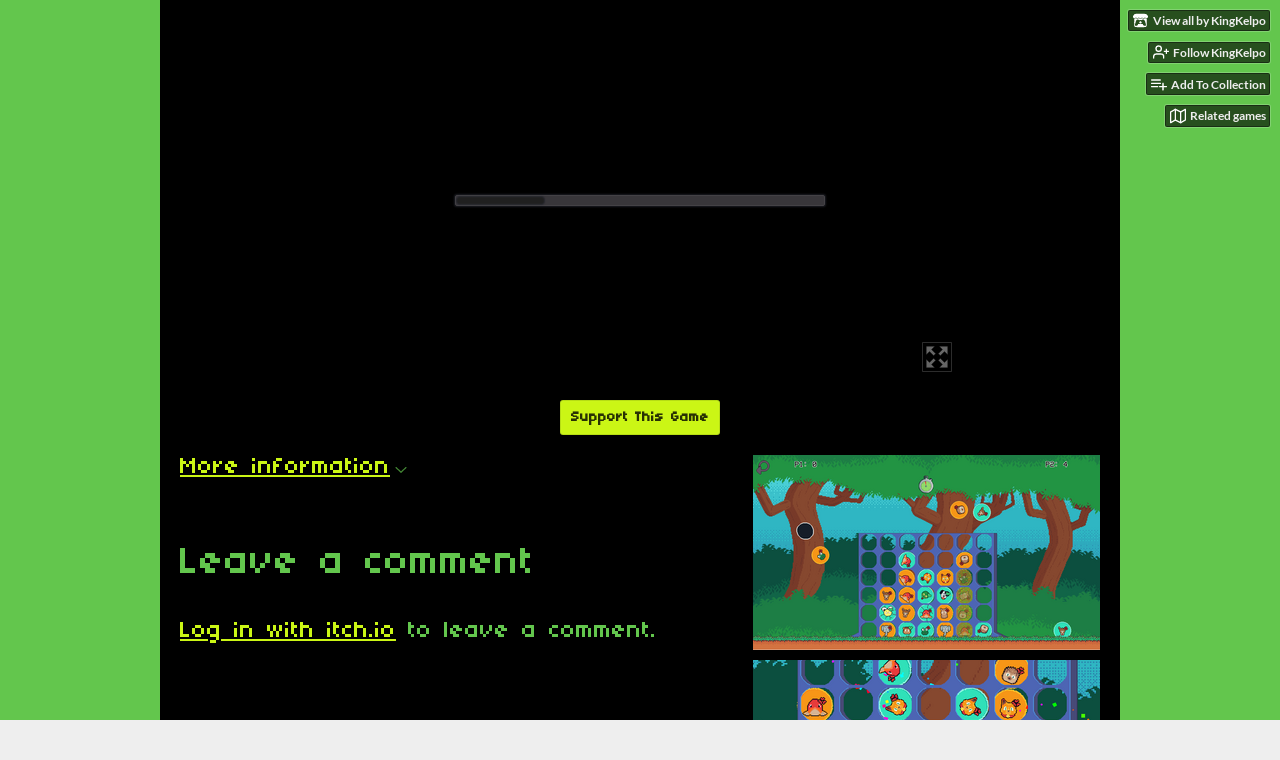

--- FILE ---
content_type: text/html
request_url: https://kingkelp.itch.io/connect-fur
body_size: 6443
content:
<!DOCTYPE HTML><html lang="en"><head><meta charset="UTF-8"/><meta content="#63c64d" name="theme-color"/><meta property="og:image" content="https://img.itch.zone/aW1nLzYzOTk3MDEuZ2lm/original/ivWLbu.gif"/><link rel="icon" type="image/gif" href="https://img.itch.zone/aW1nLzYzOTk3MDEuZ2lm/32x32%23/eQGNzi.gif"/><meta property="og:site_name" content="itch.io"/><meta property="twitter:account_id" content="4503599627724030"/><meta property="og:description" content="Connect 4 with a twist!"/><meta content="Connect 4 with a twist!" name="description"/><meta content="width=device-width, initial-scale=1" name="viewport"/><meta content="games/1108532" name="itch:path"/><meta content="@itchio" name="twitter:site"/><meta content="Connect Fur by KingKelpo" name="twitter:title"/><meta content="Connect 4 with a twist! Play in your browser" name="twitter:description"/><meta content="summary_large_image" name="twitter:card"/><meta property="twitter:image" content="https://img.itch.zone/aW1nLzYzOTk3MDEuZ2lm/original/ivWLbu.gif"/><meta property="twitter:creator" content="@KelpoKing"/><meta content="https://kingkelp.itch.io/connect-fur" name="twitter:url"/><script type="application/ld+json">{"@type":"BreadcrumbList","@context":"http:\/\/schema.org","itemListElement":[{"@type":"ListItem","position":1,"item":{"@id":"https:\/\/itch.io\/games","name":"Games"}},{"@type":"ListItem","position":2,"item":{"@id":"https:\/\/itch.io\/games\/genre-puzzle","name":"Puzzle"}},{"@type":"ListItem","position":3,"item":{"@id":"https:\/\/itch.io\/games\/free","name":"Free"}}]}</script><script type="application/ld+json">{"@context":"http:\/\/schema.org\/","description":"Connect 4 with a twist!","@type":"Product","name":"Connect Fur"}</script><title>Connect Fur by KingKelpo</title><meta name="csrf_token" value="WyJtQVZOIiwxNzY5OTE0MTkzLCJ0RFJ2OXJMZTFmeEt2RGIiXQ==.wt3exMqJgo1RROyXEQlfUsJCKjc=" /><link href="https://static.itch.io/game.css?1769743758" rel="stylesheet"/><script type="text/javascript">window.itchio_translations_url = 'https://static.itch.io/translations';</script><script src="https://static.itch.io/lib.min.js?1769743758" type="text/javascript"></script><script src="https://static.itch.io/bundle.min.js?1769743758" type="text/javascript"></script><script src="https://static.itch.io/lib/jquery.maskMoney.js" type="text/javascript"></script><script data-src="https://static.itch.io/react.min.js?1769743758" id="lib_react_src"></script><script src="https://static.itch.io/game.min.js?1769743758" type="text/javascript"></script><script type="text/javascript">I.current_user = null;I.subdomain = true;</script><script type="text/javascript">if (!window.location.hostname.match(/localhost/)) {      window.dataLayer = window.dataLayer || [];
      function gtag(){dataLayer.push(arguments);}
      gtag('js', new Date());
      gtag('config', "G-36R7NPBMLS", {});
      (function(d, t, s, m) {
        s = d.createElement(t);
        s.src = "https:\/\/www.googletagmanager.com\/gtag\/js?id=G-36R7NPBMLS";
        s.async = 1;
        m = d.getElementsByTagName(t)[0];
        m.parentNode.insertBefore(s, m);
      })(document, "script");
      }</script><style type="text/css" id="game_theme">:root{--itchio_ui_bg: #3c5038;--itchio_ui_bg_dark: #364a31}.wrapper{--itchio_font_family: '04b_03';--itchio_bg_color: #63c64d;--itchio_bg2_color: rgba(0, 0, 0, 1);--itchio_bg2_sub: #191919;--itchio_text_color: #63c64d;--itchio_link_color: #cbf615;--itchio_border_color: #262626;--itchio_button_color: #cbf615;--itchio_button_fg_color: #283104;--itchio_button_shadow_color: transparent;background-color:#63c64d;/*! */  /* */}.inner_column{color:#63c64d;font-family:'04b_03',Lato,LatoExtended,sans-serif;background-color:rgba(0, 0, 0, 1)}.inner_column ::selection{color:#283104;background:#cbf615}.inner_column ::-moz-selection{color:#283104;background:#cbf615}.inner_column h1,.inner_column h2,.inner_column h3,.inner_column h4,.inner_column h5,.inner_column h6{font-family:inherit;font-weight:bold;color:inherit}.inner_column a,.inner_column .footer a{color:#cbf615}.inner_column .button,.inner_column .button:hover,.inner_column .button:active{background-color:#cbf615;color:#283104;text-shadow:0 1px 0px transparent}.inner_column hr{background-color:#262626}.inner_column table{border-color:#262626}.inner_column .redactor-box .redactor-toolbar li a{color:#cbf615}.inner_column .redactor-box .redactor-toolbar li a:hover,.inner_column .redactor-box .redactor-toolbar li a:active,.inner_column .redactor-box .redactor-toolbar li a.redactor-act{background-color:#cbf615 !important;color:#283104 !important;text-shadow:0 1px 0px transparent !important}.inner_column .redactor-box .redactor-toolbar .re-button-tooltip{text-shadow:none}.game_frame{background:#191919;/*! */  /* */}.game_frame .embed_info{background-color:rgba(0, 0, 0, 0.85)}.game_loading .loader_bar .loader_bar_slider{background-color:#cbf615}.view_game_page .reward_row,.view_game_page .bundle_row{border-color:#191919 !important}.view_game_page .game_info_panel_widget{background:rgba(25, 25, 25, 1)}.view_game_page .star_value .star_fill{color:#cbf615}.view_game_page .rewards .quantity_input{background:rgba(25, 25, 25, 1);border-color:rgba(99, 198, 77, 0.5);color:#63c64d}.view_game_page .right_col{display:block}.game_devlog_page li .meta_row .post_likes{border-color:#191919}.game_devlog_post_page .post_like_button{box-shadow:inset 0 0 0 1px #262626}.game_comments_widget .community_post .post_footer a,.game_comments_widget .community_post .post_footer .vote_btn,.game_comments_widget .community_post .post_header .post_date a,.game_comments_widget .community_post .post_header .edit_message{color:rgba(99, 198, 77, 0.5)}.game_comments_widget .community_post .reveal_full_post_btn{background:linear-gradient(to bottom, transparent, #000000 50%, #000000);color:#cbf615}.game_comments_widget .community_post .post_votes{border-color:rgba(99, 198, 77, 0.2)}.game_comments_widget .community_post .post_votes .vote_btn:hover{background:rgba(99, 198, 77, 0.05)}.game_comments_widget .community_post .post_footer .vote_btn{border-color:rgba(99, 198, 77, 0.5)}.game_comments_widget .community_post .post_footer .vote_btn span{color:inherit}.game_comments_widget .community_post .post_footer .vote_btn:hover,.game_comments_widget .community_post .post_footer .vote_btn.voted{background-color:#cbf615;color:#283104;text-shadow:0 1px 0px transparent;border-color:#cbf615}.game_comments_widget .form .redactor-box,.game_comments_widget .form .click_input,.game_comments_widget .form .forms_markdown_input_widget{border-color:rgba(99, 198, 77, 0.5);background:transparent}.game_comments_widget .form .redactor-layer,.game_comments_widget .form .redactor-toolbar,.game_comments_widget .form .click_input,.game_comments_widget .form .forms_markdown_input_widget{background:rgba(25, 25, 25, 1)}.game_comments_widget .form .forms_markdown_input_widget .markdown_toolbar button{color:inherit;opacity:0.6}.game_comments_widget .form .forms_markdown_input_widget .markdown_toolbar button:hover,.game_comments_widget .form .forms_markdown_input_widget .markdown_toolbar button:active{opacity:1;background-color:#cbf615 !important;color:#283104 !important;text-shadow:0 1px 0px transparent !important}.game_comments_widget .form .forms_markdown_input_widget .markdown_toolbar,.game_comments_widget .form .forms_markdown_input_widget li{border-color:rgba(99, 198, 77, 0.5)}.game_comments_widget .form textarea{border-color:rgba(99, 198, 77, 0.5);background:rgba(25, 25, 25, 1);color:inherit}.game_comments_widget .form .redactor-toolbar{border-color:rgba(99, 198, 77, 0.5)}.game_comments_widget .hint{color:rgba(99, 198, 77, 0.5)}.game_community_preview_widget .community_topic_row .topic_tag{background-color:#191919}.footer .svgicon,.view_game_page .more_information_toggle .svgicon{fill:#63c64d !important}
</style></head><body data-host="itch.io" data-page_name="view_game" class="embedded_game locale_en game_layout_widget layout_widget no_theme_toggle responsive"><ul id="user_tools" class="user_tools hidden"><li><a href="https://kingkelp.itch.io" class="action_btn view_more"><svg height="16" version="1.1" width="18" aria-hidden role="img" viewBox="0 0 262.728 235.452" class="svgicon icon_itchio_new"><path d="M31.99 1.365C21.287 7.72.2 31.945 0 38.298v10.516C0 62.144 12.46 73.86 23.773 73.86c13.584 0 24.902-11.258 24.903-24.62 0 13.362 10.93 24.62 24.515 24.62 13.586 0 24.165-11.258 24.165-24.62 0 13.362 11.622 24.62 25.207 24.62h.246c13.586 0 25.208-11.258 25.208-24.62 0 13.362 10.58 24.62 24.164 24.62 13.585 0 24.515-11.258 24.515-24.62 0 13.362 11.32 24.62 24.903 24.62 11.313 0 23.773-11.714 23.773-25.046V38.298c-.2-6.354-21.287-30.58-31.988-36.933C180.118.197 157.056-.005 122.685 0c-34.37.003-81.228.54-90.697 1.365zm65.194 66.217a28.025 28.025 0 0 1-4.78 6.155c-5.128 5.014-12.157 8.122-19.906 8.122a28.482 28.482 0 0 1-19.948-8.126c-1.858-1.82-3.27-3.766-4.563-6.032l-.006.004c-1.292 2.27-3.092 4.215-4.954 6.037a28.5 28.5 0 0 1-19.948 8.12c-.934 0-1.906-.258-2.692-.528-1.092 11.372-1.553 22.24-1.716 30.164l-.002.045c-.02 4.024-.04 7.333-.06 11.93.21 23.86-2.363 77.334 10.52 90.473 19.964 4.655 56.7 6.775 93.555 6.788h.006c36.854-.013 73.59-2.133 93.554-6.788 12.883-13.14 10.31-66.614 10.52-90.474-.022-4.596-.04-7.905-.06-11.93l-.003-.045c-.162-7.926-.623-18.793-1.715-30.165-.786.27-1.757.528-2.692.528a28.5 28.5 0 0 1-19.948-8.12c-1.862-1.822-3.662-3.766-4.955-6.037l-.006-.004c-1.294 2.266-2.705 4.213-4.563 6.032a28.48 28.48 0 0 1-19.947 8.125c-7.748 0-14.778-3.11-19.906-8.123a28.025 28.025 0 0 1-4.78-6.155 27.99 27.99 0 0 1-4.736 6.155 28.49 28.49 0 0 1-19.95 8.124c-.27 0-.54-.012-.81-.02h-.007c-.27.008-.54.02-.813.02a28.49 28.49 0 0 1-19.95-8.123 27.992 27.992 0 0 1-4.736-6.155zm-20.486 26.49l-.002.01h.015c8.113.017 15.32 0 24.25 9.746 7.028-.737 14.372-1.105 21.722-1.094h.006c7.35-.01 14.694.357 21.723 1.094 8.93-9.747 16.137-9.73 24.25-9.746h.014l-.002-.01c3.833 0 19.166 0 29.85 30.007L210 165.244c8.504 30.624-2.723 31.373-16.727 31.4-20.768-.773-32.267-15.855-32.267-30.935-11.496 1.884-24.907 2.826-38.318 2.827h-.006c-13.412 0-26.823-.943-38.318-2.827 0 15.08-11.5 30.162-32.267 30.935-14.004-.027-25.23-.775-16.726-31.4L46.85 124.08c10.684-30.007 26.017-30.007 29.85-30.007zm45.985 23.582v.006c-.02.02-21.863 20.08-25.79 27.215l14.304-.573v12.474c0 .584 5.74.346 11.486.08h.006c5.744.266 11.485.504 11.485-.08v-12.474l14.304.573c-3.928-7.135-25.79-27.215-25.79-27.215v-.006l-.003.002z"/></svg><span class="full_label">View all by KingKelpo</span><span class="mobile_label">KingKelpo</span></a></li><li><a data-follow_url="https://kingkelp.itch.io/-/follow?source=game" data-register_action="follow_user" href="https://itch.io/login" data-unfollow_url="https://kingkelp.itch.io/-/unfollow?source=game" data-user_id="1121082" class="follow_user_btn action_btn"><svg height="18" fill="none" role="img" viewBox="0 0 24 24" stroke="currentColor" stroke-width="2" version="1.1" stroke-linecap="round" aria-hidden stroke-linejoin="round" class="svgicon icon_user_plus on_follow" width="18"><path d="M16 21v-2a4 4 0 0 0-4-4H5a4 4 0 0 0-4 4v2"></path><circle cx="8.5" cy="7" r="4"></circle><line x1="20" y1="8" x2="20" y2="14"></line><line x1="23" y1="11" x2="17" y2="11"></line></svg><svg height="18" fill="none" role="img" viewBox="0 0 24 24" stroke="currentColor" stroke-width="2" version="1.1" stroke-linecap="round" aria-hidden stroke-linejoin="round" class="svgicon icon_user_check on_unfollow" width="18"><path d="M16 21v-2a4 4 0 0 0-4-4H5a4 4 0 0 0-4 4v2"></path><circle cx="8.5" cy="7" r="4"></circle><polyline points="17 11 19 13 23 9"></polyline></svg><span class="on_follow"><span class="full_label">Follow KingKelpo</span><span class="mobile_label">Follow</span></span><span class="on_unfollow"><span class="full_label">Following KingKelpo</span><span class="mobile_label">Following</span></span></a></li><li><a href="https://itch.io/login" class="action_btn add_to_collection_btn"><svg height="18" fill="none" role="img" viewBox="0 0 24 24" stroke="currentColor" stroke-width="2" version="1.1" stroke-linecap="round" aria-hidden stroke-linejoin="round" class="svgicon icon_collection_add2" width="18"><path d="M 1,6 H 14" /><path d="M 1,11 H 14" /><path d="m 1,16 h 9" /><path d="M 18,11 V 21" /><path d="M 13,16 H 23" /></svg><span class="full_label">Add To Collection</span><span class="mobile_label">Collection</span></a></li><li class="community_link"><a href="https://kingkelp.itch.io/connect-fur#comments" class="action_btn"><svg height="18" fill="none" role="img" viewBox="0 0 24 24" stroke="currentColor" stroke-width="2" version="1.1" stroke-linecap="round" aria-hidden stroke-linejoin="round" class="svgicon icon_comment" width="18"><path d="M21 15a2 2 0 0 1-2 2H7l-4 4V5a2 2 0 0 1 2-2h14a2 2 0 0 1 2 2z" /></svg>Comments</a></li><li><a target="_blank" href="https://itch.io/games-like/1108532/connect-fur" data-label="related_btn" class="action_btn related_games_btn"><svg height="18" fill="none" role="img" viewBox="0 0 24 24" stroke="currentColor" stroke-width="2" version="1.1" stroke-linecap="round" aria-hidden stroke-linejoin="round" class="svgicon icon_map" width="18"><polygon points="1 6 1 22 8 18 16 22 23 18 23 2 16 6 8 2 1 6"></polygon><line x1="8" y1="2" x2="8" y2="18"></line><line x1="16" y1="6" x2="16" y2="22"></line></svg> <span class="full_label">Related games</span><span class="mobile_label">Related</span></a></li></ul><script type="text/javascript">new I.GameUserTools('#user_tools')</script><div id="wrapper" class="main wrapper"><div class="inner_column size_very_large family_pixel" id="inner_column"><div class="header" id="header"><h1 itemprop="name" class="game_title">Connect Fur</h1></div><div class="view_html_game_page view_game_page page_widget base_widget ready" id="view_html_game_7348121"><div class="html_embed_widget base_widget embed_wrapper" id="html_embed_7900396"><div data-height="360" data-width="640" style="width: 640px; height: 360px" class="game_frame game_loaded"><button title="Enter fullscreen" class="fullscreen_btn"><img src="https://itch.io/static/images/enlarge.svg?1769743758"/></button><iframe frameborder="0" allowfullscreen="true" id="game_drop" allowtransparency="true" webkitallowfullscreen="true" mozallowfullscreen="true" msallowfullscreen="true" allow="autoplay; fullscreen *; geolocation; microphone; camera; midi; monetization; xr-spatial-tracking; gamepad; gyroscope; accelerometer; xr; cross-origin-isolated; web-share" src="https://html-classic.itch.zone/html/9957706/index.html" scrolling="no"></iframe></div></div><div class="donate"><a class="button donate_btn" href="https://kingkelp.itch.io/connect-fur/donate" data-donate="true">Support This Game</a></div><div class="columns"><div class="left_col column"><div class="more_information_toggle"><div class="toggle_row"><a class="toggle_info_btn" href="javascript:void(0)">More information<svg height="6" version="1.1" width="12" aria-hidden role="img" viewBox="0 0 37 20" class="svgicon icon_down_tick"><path d="m2.0858 0c-1.1535 0-2.0858 0.86469-2.0858 1.9331 0 0.5139 0.21354 1.0183 0.38704 1.1881l18.113 16.879 18.112-16.879c0.174-0.1696 0.388-0.674 0.388-1.1879 0-1.0684-0.932-1.9331-2.086-1.9331-0.577 0-1.111 0.23008-1.49 0.57992l-14.924 13.894-14.925-13.893c-0.3777-0.34998-0.9134-0.581-1.4902-0.581z"/></svg></a></div><div class="info_panel_wrapper"><div class="game_info_panel_widget base_widget" id="game_info_panel_5204124"><table><tbody><tr><td>Status</td><td><a href="https://itch.io/games/in-development">In development</a></td></tr><tr><td>Platforms</td><td><a href="https://itch.io/games/html5">HTML5</a></td></tr><tr><td>Rating</td><td><div tabindex="0" itemtype="http://schema.org/AggregateRating" data-tooltip="5.00 average rating from 1 total ratings" itemscope class="aggregate_rating" itemprop="aggregateRating"><div itemprop="ratingValue" class="star_value" content="5.0"><span class="screenreader_only">Rated 5.0 out of 5 stars</span><div style="width: 100.00000%" class="star_fill"><span aria-hidden="true" class="star icon-star"></span><span aria-hidden="true" class="star icon-star"></span><span aria-hidden="true" class="star icon-star"></span><span aria-hidden="true" class="star icon-star"></span><span aria-hidden="true" class="star icon-star"></span></div><div class="star_holes"><span aria-hidden="true" class="star icon-star2"></span><span aria-hidden="true" class="star icon-star2"></span><span aria-hidden="true" class="star icon-star2"></span><span aria-hidden="true" class="star icon-star2"></span><span aria-hidden="true" class="star icon-star2"></span></div></div><span content="1" class="rating_count" itemprop="ratingCount">(1<span class="screenreader_only"> total ratings</span>)</span></div></td></tr><tr><td>Author</td><td><a href="https://kingkelp.itch.io">KingKelpo</a></td></tr><tr><td>Genre</td><td><a href="https://itch.io/games/genre-puzzle">Puzzle</a>, <a href="https://itch.io/games/tag-fighting">Fighting</a>, <a href="https://itch.io/games/genre-strategy">Strategy</a></td></tr><tr><td>Tags</td><td><a href="https://itch.io/games/tag-2d">2D</a>, <a href="https://itch.io/games/tag-animals">Animals</a>, <a href="https://itch.io/games/tag-local-co-op">Local Co-Op</a>, <a href="https://itch.io/games/tag-local-multiplayer">Local multiplayer</a>, <a href="https://itch.io/games/tag-multiplayer">Multiplayer</a>, <a href="https://itch.io/games/tag-pixel-art">Pixel Art</a>, <a href="https://itch.io/games/tag-retro">Retro</a>, <a href="https://itch.io/games/tag-singleplayer">Singleplayer</a></td></tr><tr><td>Average session</td><td><a href="https://itch.io/games/duration-seconds">A few seconds</a></td></tr><tr><td>Multiplayer</td><td><a href="https://itch.io/games/local-multiplayer">Local multiplayer</a></td></tr><tr><td>Player count</td><td>1 - 2</td></tr></tbody></table></div></div></div><div class="game_comments_widget base_widget" id="game_comments_7654559"><h2 id="comments">Leave a comment</h2><p class="form_placeholder"><a data-register_action="comment" href="https://itch.io/login">Log in with itch.io</a> to leave a comment.</p><div class="community_topic_posts_widget base_widget" id="community_topic_posts_2444658"><div class="community_post_list_widget base_widget" id="community_post_list_4751069"><script type="text/template" id="vote_counts_tpl"><% if (up_score > 0) { %><span class="upvotes">(+{{up_score}})</span><% } %><% if (down_score > 0) { %><span class="downvotes">(-{{down_score}})</span><% } %></script></div></div></div></div><div class="right_col column"><div class="video_embed"></div><div class="screenshot_list"><a data-image_lightbox="true" href="https://img.itch.zone/aW1hZ2UvMTEwODUzMi82Mzk5OTQ4LnBuZw==/original/Gw%2F2r2.png" target="_blank"><img src="https://img.itch.zone/aW1hZ2UvMTEwODUzMi82Mzk5OTQ4LnBuZw==/347x500/XG9Bm3.png" data-screenshot_id="6399948" srcset="https://img.itch.zone/aW1hZ2UvMTEwODUzMi82Mzk5OTQ4LnBuZw==/347x500/XG9Bm3.png 1x, https://img.itch.zone/aW1hZ2UvMTEwODUzMi82Mzk5OTQ4LnBuZw==/794x1000/4W85Jq.png 2x" class="screenshot"/></a><a data-image_lightbox="true" href="https://img.itch.zone/aW1hZ2UvMTEwODUzMi82Mzk5OTc3LnBuZw==/original/Tfxdvt.png" target="_blank"><img src="https://img.itch.zone/aW1hZ2UvMTEwODUzMi82Mzk5OTc3LnBuZw==/347x500/JY%2BhKq.png" data-screenshot_id="6399977" srcset="https://img.itch.zone/aW1hZ2UvMTEwODUzMi82Mzk5OTc3LnBuZw==/347x500/JY%2BhKq.png 1x, https://img.itch.zone/aW1hZ2UvMTEwODUzMi82Mzk5OTc3LnBuZw==/794x1000/lk8wLo.png 2x" class="screenshot"/></a><a data-image_lightbox="true" href="https://img.itch.zone/aW1hZ2UvMTEwODUzMi82Mzk5OTQ5LnBuZw==/original/Xe7n8b.png" target="_blank"><img src="https://img.itch.zone/aW1hZ2UvMTEwODUzMi82Mzk5OTQ5LnBuZw==/347x500/GtHZ6P.png" data-screenshot_id="6399949" srcset="https://img.itch.zone/aW1hZ2UvMTEwODUzMi82Mzk5OTQ5LnBuZw==/347x500/GtHZ6P.png 1x, https://img.itch.zone/aW1hZ2UvMTEwODUzMi82Mzk5OTQ5LnBuZw==/794x1000/LKWejw.png 2x" class="screenshot"/></a></div></div></div></div><div id="view_game_footer" class="footer"><a href="https://itch.io/" class="icon_logo"><svg height="17" version="1.1" width="20" aria-hidden role="img" viewBox="0 0 262.728 235.452" class="svgicon icon_itchio_new"><path d="M31.99 1.365C21.287 7.72.2 31.945 0 38.298v10.516C0 62.144 12.46 73.86 23.773 73.86c13.584 0 24.902-11.258 24.903-24.62 0 13.362 10.93 24.62 24.515 24.62 13.586 0 24.165-11.258 24.165-24.62 0 13.362 11.622 24.62 25.207 24.62h.246c13.586 0 25.208-11.258 25.208-24.62 0 13.362 10.58 24.62 24.164 24.62 13.585 0 24.515-11.258 24.515-24.62 0 13.362 11.32 24.62 24.903 24.62 11.313 0 23.773-11.714 23.773-25.046V38.298c-.2-6.354-21.287-30.58-31.988-36.933C180.118.197 157.056-.005 122.685 0c-34.37.003-81.228.54-90.697 1.365zm65.194 66.217a28.025 28.025 0 0 1-4.78 6.155c-5.128 5.014-12.157 8.122-19.906 8.122a28.482 28.482 0 0 1-19.948-8.126c-1.858-1.82-3.27-3.766-4.563-6.032l-.006.004c-1.292 2.27-3.092 4.215-4.954 6.037a28.5 28.5 0 0 1-19.948 8.12c-.934 0-1.906-.258-2.692-.528-1.092 11.372-1.553 22.24-1.716 30.164l-.002.045c-.02 4.024-.04 7.333-.06 11.93.21 23.86-2.363 77.334 10.52 90.473 19.964 4.655 56.7 6.775 93.555 6.788h.006c36.854-.013 73.59-2.133 93.554-6.788 12.883-13.14 10.31-66.614 10.52-90.474-.022-4.596-.04-7.905-.06-11.93l-.003-.045c-.162-7.926-.623-18.793-1.715-30.165-.786.27-1.757.528-2.692.528a28.5 28.5 0 0 1-19.948-8.12c-1.862-1.822-3.662-3.766-4.955-6.037l-.006-.004c-1.294 2.266-2.705 4.213-4.563 6.032a28.48 28.48 0 0 1-19.947 8.125c-7.748 0-14.778-3.11-19.906-8.123a28.025 28.025 0 0 1-4.78-6.155 27.99 27.99 0 0 1-4.736 6.155 28.49 28.49 0 0 1-19.95 8.124c-.27 0-.54-.012-.81-.02h-.007c-.27.008-.54.02-.813.02a28.49 28.49 0 0 1-19.95-8.123 27.992 27.992 0 0 1-4.736-6.155zm-20.486 26.49l-.002.01h.015c8.113.017 15.32 0 24.25 9.746 7.028-.737 14.372-1.105 21.722-1.094h.006c7.35-.01 14.694.357 21.723 1.094 8.93-9.747 16.137-9.73 24.25-9.746h.014l-.002-.01c3.833 0 19.166 0 29.85 30.007L210 165.244c8.504 30.624-2.723 31.373-16.727 31.4-20.768-.773-32.267-15.855-32.267-30.935-11.496 1.884-24.907 2.826-38.318 2.827h-.006c-13.412 0-26.823-.943-38.318-2.827 0 15.08-11.5 30.162-32.267 30.935-14.004-.027-25.23-.775-16.726-31.4L46.85 124.08c10.684-30.007 26.017-30.007 29.85-30.007zm45.985 23.582v.006c-.02.02-21.863 20.08-25.79 27.215l14.304-.573v12.474c0 .584 5.74.346 11.486.08h.006c5.744.266 11.485.504 11.485-.08v-12.474l14.304.573c-3.928-7.135-25.79-27.215-25.79-27.215v-.006l-.003.002z"/></svg></a><a href="https://itch.io/">itch.io</a><span class="dot">·</span><a href="https://kingkelp.itch.io">View all by KingKelpo</a><span class="dot">·</span><a data-lightbox_url="https://kingkelp.itch.io/connect-fur/report" class="report_game_btn" href="javascript:void(0);">Report</a><span class="dot">·</span><a data-lightbox_url="https://kingkelp.itch.io/connect-fur/embed" class="embed_game_btn" href="javascript:void(0);">Embed</a><div class="breadcrumbs"><a href="https://itch.io/games">Games</a> › <a href="https://itch.io/games/genre-puzzle">Puzzle</a> › <a href="https://itch.io/games/free">Free</a></div></div></div></div><script type="text/javascript">I.setup_layout()</script><script type="text/template" id="loading_lightbox_tpl"><div aria-live="polite" class="lightbox loading_lightbox"><div class="loader_outer"><div class="loader_label">Loading</div><div class="loader_bar"><div class="loader_bar_slider"></div></div></div></div></script><script type="text/javascript">init_HtmlEmbed('#html_embed_7900396', {"height":360,"orientation":"landscape","start_maximized":false,"width":640});init_GameInfoPanel('#game_info_panel_5204124', null);new I.CommunityViewTopic('#community_topic_posts_2444658', {"report_url":"https:\/\/itch.io\/post\/:post_id\/report"});init_ViewHtmlGame('#view_html_game_7348121', {"game":{"actual_price":0,"slug":"connect-fur","type_name":"html","hit_url":"https:\/\/kingkelp.itch.io\/connect-fur\/rh\/eyJpZCI6MTEwODUzMiwiZSI6MTc2OTkxNDIwOH0%3d%2e8EDAQ8P8ZOPstFTz2mpMrQVJaOk%3d","play_url":"https:\/\/kingkelp.itch.io\/connect-fur\/rp\/eyJybiI6NjY3ODQsImUiOjE3Njk5MTQzNDMsIm0iOjE3Njk5MTQyODMsImlkIjoxMTA4NTMyfQ%3d%3d%2elZ1EKth%2fPN6Ra0JiGY0kVbJd9d8%3d","play_after":90,"id":1108532,"type":5,"min_price":0}});
I.setup_page();</script></body></html>

--- FILE ---
content_type: text/html; charset=utf-8
request_url: https://html-classic.itch.zone/html/9957706/index.html
body_size: 2161
content:
<!DOCTYPE html>
<html xmlns='http://www.w3.org/1999/xhtml' lang='' xml:lang=''>
<head>
	<meta charset='utf-8' />
	<meta name='viewport' content='width=device-width, user-scalable=no' />
	<title>4 Op Een Rij</title>
	<style type='text/css'>

		body {
			touch-action: none;
			margin: 0;
			border: 0 none;
			padding: 0;
			text-align: center;
			background-color: black;
		}

		#canvas {
			display: block;
			margin: 0;
			color: white;
		}

		#canvas:focus {
			outline: none;
		}

		.godot {
			font-family: 'Noto Sans', 'Droid Sans', Arial, sans-serif;
			color: #e0e0e0;
			background-color: #3b3943;
			background-image: linear-gradient(to bottom, #403e48, #35333c);
			border: 1px solid #45434e;
			box-shadow: 0 0 1px 1px #2f2d35;
		}


		/* Status display
		 * ============== */

		#status {
			position: absolute;
			left: 0;
			top: 0;
			right: 0;
			bottom: 0;
			display: flex;
			justify-content: center;
			align-items: center;
			/* don't consume click events - make children visible explicitly */
			visibility: hidden;
		}

		#status-progress {
			width: 366px;
			height: 7px;
			background-color: #38363A;
			border: 1px solid #444246;
			padding: 1px;
			box-shadow: 0 0 2px 1px #1B1C22;
			border-radius: 2px;
			visibility: visible;
		}

		@media only screen and (orientation:portrait) {
			#status-progress {
				width: 61.8%;
			}
		}

		#status-progress-inner {
			height: 100%;
			width: 0;
			box-sizing: border-box;
			transition: width 0.5s linear;
			background-color: #202020;
			border: 1px solid #222223;
			box-shadow: 0 0 1px 1px #27282E;
			border-radius: 3px;
		}

		#status-indeterminate {
			height: 42px;
			visibility: visible;
			position: relative;
		}

		#status-indeterminate > div {
			width: 4.5px;
			height: 0;
			border-style: solid;
			border-width: 9px 3px 0 3px;
			border-color: #2b2b2b transparent transparent transparent;
			transform-origin: center 21px;
			position: absolute;
		}

		#status-indeterminate > div:nth-child(1) { transform: rotate( 22.5deg); }
		#status-indeterminate > div:nth-child(2) { transform: rotate( 67.5deg); }
		#status-indeterminate > div:nth-child(3) { transform: rotate(112.5deg); }
		#status-indeterminate > div:nth-child(4) { transform: rotate(157.5deg); }
		#status-indeterminate > div:nth-child(5) { transform: rotate(202.5deg); }
		#status-indeterminate > div:nth-child(6) { transform: rotate(247.5deg); }
		#status-indeterminate > div:nth-child(7) { transform: rotate(292.5deg); }
		#status-indeterminate > div:nth-child(8) { transform: rotate(337.5deg); }

		#status-notice {
			margin: 0 100px;
			line-height: 1.3;
			visibility: visible;
			padding: 4px 6px;
			visibility: visible;
		}
	</style>
<link id='-gd-engine-icon' rel='icon' type='image/png' href='index.icon.png' />
<link rel='apple-touch-icon' href='index.apple-touch-icon.png'/>

</head>
<body>
	<canvas id='canvas'>
		HTML5 canvas appears to be unsupported in the current browser.<br />
		Please try updating or use a different browser.
	</canvas>
	<div id='status'>
		<div id='status-progress' style='display: none;' oncontextmenu='event.preventDefault();'><div id ='status-progress-inner'></div></div>
		<div id='status-indeterminate' style='display: none;' oncontextmenu='event.preventDefault();'>
			<div></div>
			<div></div>
			<div></div>
			<div></div>
			<div></div>
			<div></div>
			<div></div>
			<div></div>
		</div>
		<div id='status-notice' class='godot' style='display: none;'></div>
	</div>

	<script type='text/javascript' src='index.js'></script>
	<script type='text/javascript'>//<![CDATA[

		const GODOT_CONFIG = {"args":[],"canvasResizePolicy":2,"executable":"index","experimentalVK":false,"fileSizes":{"index.pck":16653472,"index.wasm":13790961},"focusCanvas":true,"gdnativeLibs":[]};
		var engine = new Engine(GODOT_CONFIG);

		(function() {
			const INDETERMINATE_STATUS_STEP_MS = 100;
			var statusProgress = document.getElementById('status-progress');
			var statusProgressInner = document.getElementById('status-progress-inner');
			var statusIndeterminate = document.getElementById('status-indeterminate');
			var statusNotice = document.getElementById('status-notice');

			var initializing = true;
			var statusMode = 'hidden';

			var animationCallbacks = [];
			function animate(time) {
				animationCallbacks.forEach(callback => callback(time));
				requestAnimationFrame(animate);
			}
			requestAnimationFrame(animate);

			function setStatusMode(mode) {

				if (statusMode === mode || !initializing)
					return;
				[statusProgress, statusIndeterminate, statusNotice].forEach(elem => {
					elem.style.display = 'none';
				});
				animationCallbacks = animationCallbacks.filter(function(value) {
					return (value != animateStatusIndeterminate);
				});
				switch (mode) {
					case 'progress':
						statusProgress.style.display = 'block';
						break;
					case 'indeterminate':
						statusIndeterminate.style.display = 'block';
						animationCallbacks.push(animateStatusIndeterminate);
						break;
					case 'notice':
						statusNotice.style.display = 'block';
						break;
					case 'hidden':
						break;
					default:
						throw new Error('Invalid status mode');
				}
				statusMode = mode;
			}

			function animateStatusIndeterminate(ms) {
				var i = Math.floor(ms / INDETERMINATE_STATUS_STEP_MS % 8);
				if (statusIndeterminate.children[i].style.borderTopColor == '') {
					Array.prototype.slice.call(statusIndeterminate.children).forEach(child => {
						child.style.borderTopColor = '';
					});
					statusIndeterminate.children[i].style.borderTopColor = '#dfdfdf';
				}
			}

			function setStatusNotice(text) {
				while (statusNotice.lastChild) {
					statusNotice.removeChild(statusNotice.lastChild);
				}
				var lines = text.split('\n');
				lines.forEach((line) => {
					statusNotice.appendChild(document.createTextNode(line));
					statusNotice.appendChild(document.createElement('br'));
				});
			};

			function displayFailureNotice(err) {
				var msg = err.message || err;
				console.error(msg);
				setStatusNotice(msg);
				setStatusMode('notice');
				initializing = false;
			};

			if (!Engine.isWebGLAvailable()) {
				displayFailureNotice('WebGL not available');
			} else {
				setStatusMode('indeterminate');
				engine.startGame({
					'onProgress': function (current, total) {
						if (total > 0) {
							statusProgressInner.style.width = current/total * 100 + '%';
							setStatusMode('progress');
							if (current === total) {
								// wait for progress bar animation
								setTimeout(() => {
									setStatusMode('indeterminate');
								}, 500);
							}
						} else {
							setStatusMode('indeterminate');
						}
					},
				}).then(() => {
					setStatusMode('hidden');
					initializing = false;
				}, displayFailureNotice);
			}
		})();
	//]]></script>
</body>
</html>



--- FILE ---
content_type: application/javascript
request_url: https://html-classic.itch.zone/html/9957706/index.js
body_size: 82745
content:

var Godot = (() => {
  var _scriptDir = typeof document !== 'undefined' && document.currentScript ? document.currentScript.src : undefined;
  
  return (
function(Godot) {
  Godot = Godot || {};

var Module=typeof Godot!="undefined"?Godot:{};var readyPromiseResolve,readyPromiseReject;Module["ready"]=new Promise(function(resolve,reject){readyPromiseResolve=resolve;readyPromiseReject=reject});var moduleOverrides=Object.assign({},Module);var arguments_=[];var thisProgram="./this.program";var quit_=(status,toThrow)=>{throw toThrow};var ENVIRONMENT_IS_WEB=typeof window=="object";var ENVIRONMENT_IS_WORKER=typeof importScripts=="function";var ENVIRONMENT_IS_NODE=typeof process=="object"&&typeof process.versions=="object"&&typeof process.versions.node=="string";var scriptDirectory="";function locateFile(path){if(Module["locateFile"]){return Module["locateFile"](path,scriptDirectory)}return scriptDirectory+path}var read_,readAsync,readBinary,setWindowTitle;if(ENVIRONMENT_IS_WEB||ENVIRONMENT_IS_WORKER){if(ENVIRONMENT_IS_WORKER){scriptDirectory=self.location.href}else if(typeof document!="undefined"&&document.currentScript){scriptDirectory=document.currentScript.src}if(_scriptDir){scriptDirectory=_scriptDir}if(scriptDirectory.indexOf("blob:")!==0){scriptDirectory=scriptDirectory.substr(0,scriptDirectory.replace(/[?#].*/,"").lastIndexOf("/")+1)}else{scriptDirectory=""}{read_=url=>{var xhr=new XMLHttpRequest;xhr.open("GET",url,false);xhr.send(null);return xhr.responseText};if(ENVIRONMENT_IS_WORKER){readBinary=url=>{var xhr=new XMLHttpRequest;xhr.open("GET",url,false);xhr.responseType="arraybuffer";xhr.send(null);return new Uint8Array(xhr.response)}}readAsync=(url,onload,onerror)=>{var xhr=new XMLHttpRequest;xhr.open("GET",url,true);xhr.responseType="arraybuffer";xhr.onload=()=>{if(xhr.status==200||xhr.status==0&&xhr.response){onload(xhr.response);return}onerror()};xhr.onerror=onerror;xhr.send(null)}}setWindowTitle=title=>document.title=title}else{}var out=Module["print"]||console.log.bind(console);var err=Module["printErr"]||console.warn.bind(console);Object.assign(Module,moduleOverrides);moduleOverrides=null;if(Module["arguments"])arguments_=Module["arguments"];if(Module["thisProgram"])thisProgram=Module["thisProgram"];if(Module["quit"])quit_=Module["quit"];function warnOnce(text){if(!warnOnce.shown)warnOnce.shown={};if(!warnOnce.shown[text]){warnOnce.shown[text]=1;err(text)}}var tempRet0=0;var setTempRet0=value=>{tempRet0=value};var getTempRet0=()=>tempRet0;var wasmBinary;if(Module["wasmBinary"])wasmBinary=Module["wasmBinary"];var noExitRuntime=Module["noExitRuntime"]||false;if(typeof WebAssembly!="object"){abort("no native wasm support detected")}var wasmMemory;var ABORT=false;var EXITSTATUS;function assert(condition,text){if(!condition){abort(text)}}function getCFunc(ident){var func=Module["_"+ident];return func}function ccall(ident,returnType,argTypes,args,opts){var toC={"string":function(str){var ret=0;if(str!==null&&str!==undefined&&str!==0){var len=(str.length<<2)+1;ret=stackAlloc(len);stringToUTF8(str,ret,len)}return ret},"array":function(arr){var ret=stackAlloc(arr.length);writeArrayToMemory(arr,ret);return ret}};function convertReturnValue(ret){if(returnType==="string"){return UTF8ToString(ret)}if(returnType==="boolean")return Boolean(ret);return ret}var func=getCFunc(ident);var cArgs=[];var stack=0;if(args){for(var i=0;i<args.length;i++){var converter=toC[argTypes[i]];if(converter){if(stack===0)stack=stackSave();cArgs[i]=converter(args[i])}else{cArgs[i]=args[i]}}}var ret=func.apply(null,cArgs);function onDone(ret){if(stack!==0)stackRestore(stack);return convertReturnValue(ret)}ret=onDone(ret);return ret}function cwrap(ident,returnType,argTypes,opts){argTypes=argTypes||[];var numericArgs=argTypes.every(function(type){return type==="number"});var numericRet=returnType!=="string";if(numericRet&&numericArgs&&!opts){return getCFunc(ident)}return function(){return ccall(ident,returnType,argTypes,arguments,opts)}}var UTF8Decoder=typeof TextDecoder!="undefined"?new TextDecoder("utf8"):undefined;function UTF8ArrayToString(heapOrArray,idx,maxBytesToRead){var endIdx=idx+maxBytesToRead;var endPtr=idx;while(heapOrArray[endPtr]&&!(endPtr>=endIdx))++endPtr;if(endPtr-idx>16&&heapOrArray.buffer&&UTF8Decoder){return UTF8Decoder.decode(heapOrArray.subarray(idx,endPtr))}else{var str="";while(idx<endPtr){var u0=heapOrArray[idx++];if(!(u0&128)){str+=String.fromCharCode(u0);continue}var u1=heapOrArray[idx++]&63;if((u0&224)==192){str+=String.fromCharCode((u0&31)<<6|u1);continue}var u2=heapOrArray[idx++]&63;if((u0&240)==224){u0=(u0&15)<<12|u1<<6|u2}else{u0=(u0&7)<<18|u1<<12|u2<<6|heapOrArray[idx++]&63}if(u0<65536){str+=String.fromCharCode(u0)}else{var ch=u0-65536;str+=String.fromCharCode(55296|ch>>10,56320|ch&1023)}}}return str}function UTF8ToString(ptr,maxBytesToRead){return ptr?UTF8ArrayToString(HEAPU8,ptr,maxBytesToRead):""}function stringToUTF8Array(str,heap,outIdx,maxBytesToWrite){if(!(maxBytesToWrite>0))return 0;var startIdx=outIdx;var endIdx=outIdx+maxBytesToWrite-1;for(var i=0;i<str.length;++i){var u=str.charCodeAt(i);if(u>=55296&&u<=57343){var u1=str.charCodeAt(++i);u=65536+((u&1023)<<10)|u1&1023}if(u<=127){if(outIdx>=endIdx)break;heap[outIdx++]=u}else if(u<=2047){if(outIdx+1>=endIdx)break;heap[outIdx++]=192|u>>6;heap[outIdx++]=128|u&63}else if(u<=65535){if(outIdx+2>=endIdx)break;heap[outIdx++]=224|u>>12;heap[outIdx++]=128|u>>6&63;heap[outIdx++]=128|u&63}else{if(outIdx+3>=endIdx)break;heap[outIdx++]=240|u>>18;heap[outIdx++]=128|u>>12&63;heap[outIdx++]=128|u>>6&63;heap[outIdx++]=128|u&63}}heap[outIdx]=0;return outIdx-startIdx}function stringToUTF8(str,outPtr,maxBytesToWrite){return stringToUTF8Array(str,HEAPU8,outPtr,maxBytesToWrite)}function lengthBytesUTF8(str){var len=0;for(var i=0;i<str.length;++i){var u=str.charCodeAt(i);if(u>=55296&&u<=57343)u=65536+((u&1023)<<10)|str.charCodeAt(++i)&1023;if(u<=127)++len;else if(u<=2047)len+=2;else if(u<=65535)len+=3;else len+=4}return len}function allocateUTF8(str){var size=lengthBytesUTF8(str)+1;var ret=_malloc(size);if(ret)stringToUTF8Array(str,HEAP8,ret,size);return ret}function allocateUTF8OnStack(str){var size=lengthBytesUTF8(str)+1;var ret=stackAlloc(size);stringToUTF8Array(str,HEAP8,ret,size);return ret}function writeArrayToMemory(array,buffer){HEAP8.set(array,buffer)}function writeAsciiToMemory(str,buffer,dontAddNull){for(var i=0;i<str.length;++i){HEAP8[buffer++>>0]=str.charCodeAt(i)}if(!dontAddNull)HEAP8[buffer>>0]=0}var buffer,HEAP8,HEAPU8,HEAP16,HEAPU16,HEAP32,HEAPU32,HEAPF32,HEAPF64;function updateGlobalBufferAndViews(buf){buffer=buf;Module["HEAP8"]=HEAP8=new Int8Array(buf);Module["HEAP16"]=HEAP16=new Int16Array(buf);Module["HEAP32"]=HEAP32=new Int32Array(buf);Module["HEAPU8"]=HEAPU8=new Uint8Array(buf);Module["HEAPU16"]=HEAPU16=new Uint16Array(buf);Module["HEAPU32"]=HEAPU32=new Uint32Array(buf);Module["HEAPF32"]=HEAPF32=new Float32Array(buf);Module["HEAPF64"]=HEAPF64=new Float64Array(buf)}var INITIAL_MEMORY=Module["INITIAL_MEMORY"]||33554432;var wasmTable;var __ATPRERUN__=[];var __ATINIT__=[];var __ATMAIN__=[];var __ATEXIT__=[];var __ATPOSTRUN__=[];var runtimeInitialized=false;var runtimeExited=false;var runtimeKeepaliveCounter=0;function keepRuntimeAlive(){return noExitRuntime||runtimeKeepaliveCounter>0}function preRun(){if(Module["preRun"]){if(typeof Module["preRun"]=="function")Module["preRun"]=[Module["preRun"]];while(Module["preRun"].length){addOnPreRun(Module["preRun"].shift())}}callRuntimeCallbacks(__ATPRERUN__)}function initRuntime(){runtimeInitialized=true;if(!Module["noFSInit"]&&!FS.init.initialized)FS.init();FS.ignorePermissions=false;TTY.init();SOCKFS.root=FS.mount(SOCKFS,{},null);callRuntimeCallbacks(__ATINIT__)}function preMain(){callRuntimeCallbacks(__ATMAIN__)}function exitRuntime(){___funcs_on_exit();callRuntimeCallbacks(__ATEXIT__);FS.quit();TTY.shutdown();IDBFS.quit();runtimeExited=true}function postRun(){if(Module["postRun"]){if(typeof Module["postRun"]=="function")Module["postRun"]=[Module["postRun"]];while(Module["postRun"].length){addOnPostRun(Module["postRun"].shift())}}callRuntimeCallbacks(__ATPOSTRUN__)}function addOnPreRun(cb){__ATPRERUN__.unshift(cb)}function addOnInit(cb){__ATINIT__.unshift(cb)}function addOnPostRun(cb){__ATPOSTRUN__.unshift(cb)}var runDependencies=0;var runDependencyWatcher=null;var dependenciesFulfilled=null;function getUniqueRunDependency(id){return id}function addRunDependency(id){runDependencies++;if(Module["monitorRunDependencies"]){Module["monitorRunDependencies"](runDependencies)}}function removeRunDependency(id){runDependencies--;if(Module["monitorRunDependencies"]){Module["monitorRunDependencies"](runDependencies)}if(runDependencies==0){if(runDependencyWatcher!==null){clearInterval(runDependencyWatcher);runDependencyWatcher=null}if(dependenciesFulfilled){var callback=dependenciesFulfilled;dependenciesFulfilled=null;callback()}}}function abort(what){{if(Module["onAbort"]){Module["onAbort"](what)}}what="Aborted("+what+")";err(what);ABORT=true;EXITSTATUS=1;what+=". Build with -sASSERTIONS for more info.";var e=new WebAssembly.RuntimeError(what);readyPromiseReject(e);throw e}var dataURIPrefix="data:application/octet-stream;base64,";function isDataURI(filename){return filename.startsWith(dataURIPrefix)}var wasmBinaryFile;wasmBinaryFile="godot.javascript.opt.wasm";if(!isDataURI(wasmBinaryFile)){wasmBinaryFile=locateFile(wasmBinaryFile)}function getBinary(file){try{if(file==wasmBinaryFile&&wasmBinary){return new Uint8Array(wasmBinary)}if(readBinary){return readBinary(file)}else{throw"both async and sync fetching of the wasm failed"}}catch(err){abort(err)}}function getBinaryPromise(){if(!wasmBinary&&(ENVIRONMENT_IS_WEB||ENVIRONMENT_IS_WORKER)){if(typeof fetch=="function"){return fetch(wasmBinaryFile,{credentials:"same-origin"}).then(function(response){if(!response["ok"]){throw"failed to load wasm binary file at '"+wasmBinaryFile+"'"}return response["arrayBuffer"]()}).catch(function(){return getBinary(wasmBinaryFile)})}}return Promise.resolve().then(function(){return getBinary(wasmBinaryFile)})}function createWasm(){var info={"a":asmLibraryArg};function receiveInstance(instance,module){var exports=instance.exports;Module["asm"]=exports;wasmMemory=Module["asm"]["dk"];updateGlobalBufferAndViews(wasmMemory.buffer);wasmTable=Module["asm"]["rk"];addOnInit(Module["asm"]["ek"]);removeRunDependency("wasm-instantiate")}addRunDependency("wasm-instantiate");function receiveInstantiationResult(result){receiveInstance(result["instance"])}function instantiateArrayBuffer(receiver){return getBinaryPromise().then(function(binary){return WebAssembly.instantiate(binary,info)}).then(function(instance){return instance}).then(receiver,function(reason){err("failed to asynchronously prepare wasm: "+reason);abort(reason)})}function instantiateAsync(){if(!wasmBinary&&typeof WebAssembly.instantiateStreaming=="function"&&!isDataURI(wasmBinaryFile)&&typeof fetch=="function"){return fetch(wasmBinaryFile,{credentials:"same-origin"}).then(function(response){var result=WebAssembly.instantiateStreaming(response,info);return result.then(receiveInstantiationResult,function(reason){err("wasm streaming compile failed: "+reason);err("falling back to ArrayBuffer instantiation");return instantiateArrayBuffer(receiveInstantiationResult)})})}else{return instantiateArrayBuffer(receiveInstantiationResult)}}if(Module["instantiateWasm"]){try{var exports=Module["instantiateWasm"](info,receiveInstance);return exports}catch(e){err("Module.instantiateWasm callback failed with error: "+e);return false}}instantiateAsync().catch(readyPromiseReject);return{}}var tempDouble;var tempI64;function callRuntimeCallbacks(callbacks){while(callbacks.length>0){var callback=callbacks.shift();if(typeof callback=="function"){callback(Module);continue}var func=callback.func;if(typeof func=="number"){if(callback.arg===undefined){getWasmTableEntry(func)()}else{getWasmTableEntry(func)(callback.arg)}}else{func(callback.arg===undefined?null:callback.arg)}}}function getValue(ptr,type="i8"){if(type.endsWith("*"))type="i32";switch(type){case"i1":return HEAP8[ptr>>0];case"i8":return HEAP8[ptr>>0];case"i16":return HEAP16[ptr>>1];case"i32":return HEAP32[ptr>>2];case"i64":return HEAP32[ptr>>2];case"float":return HEAPF32[ptr>>2];case"double":return Number(HEAPF64[ptr>>3]);default:abort("invalid type for getValue: "+type)}return null}function getWasmTableEntry(funcPtr){return wasmTable.get(funcPtr)}function handleException(e){if(e instanceof ExitStatus||e=="unwind"){return EXITSTATUS}quit_(1,e)}function setValue(ptr,value,type="i8"){if(type.endsWith("*"))type="i32";switch(type){case"i1":HEAP8[ptr>>0]=value;break;case"i8":HEAP8[ptr>>0]=value;break;case"i16":HEAP16[ptr>>1]=value;break;case"i32":HEAP32[ptr>>2]=value;break;case"i64":tempI64=[value>>>0,(tempDouble=value,+Math.abs(tempDouble)>=1?tempDouble>0?(Math.min(+Math.floor(tempDouble/4294967296),4294967295)|0)>>>0:~~+Math.ceil((tempDouble-+(~~tempDouble>>>0))/4294967296)>>>0:0)],HEAP32[ptr>>2]=tempI64[0],HEAP32[ptr+4>>2]=tempI64[1];break;case"float":HEAPF32[ptr>>2]=value;break;case"double":HEAPF64[ptr>>3]=value;break;default:abort("invalid type for setValue: "+type)}}function ___call_sighandler(fp,sig){getWasmTableEntry(fp)(sig)}var PATH={isAbs:path=>path.charAt(0)==="/",splitPath:filename=>{var splitPathRe=/^(\/?|)([\s\S]*?)((?:\.{1,2}|[^\/]+?|)(\.[^.\/]*|))(?:[\/]*)$/;return splitPathRe.exec(filename).slice(1)},normalizeArray:(parts,allowAboveRoot)=>{var up=0;for(var i=parts.length-1;i>=0;i--){var last=parts[i];if(last==="."){parts.splice(i,1)}else if(last===".."){parts.splice(i,1);up++}else if(up){parts.splice(i,1);up--}}if(allowAboveRoot){for(;up;up--){parts.unshift("..")}}return parts},normalize:path=>{var isAbsolute=PATH.isAbs(path),trailingSlash=path.substr(-1)==="/";path=PATH.normalizeArray(path.split("/").filter(p=>!!p),!isAbsolute).join("/");if(!path&&!isAbsolute){path="."}if(path&&trailingSlash){path+="/"}return(isAbsolute?"/":"")+path},dirname:path=>{var result=PATH.splitPath(path),root=result[0],dir=result[1];if(!root&&!dir){return"."}if(dir){dir=dir.substr(0,dir.length-1)}return root+dir},basename:path=>{if(path==="/")return"/";path=PATH.normalize(path);path=path.replace(/\/$/,"");var lastSlash=path.lastIndexOf("/");if(lastSlash===-1)return path;return path.substr(lastSlash+1)},join:function(){var paths=Array.prototype.slice.call(arguments,0);return PATH.normalize(paths.join("/"))},join2:(l,r)=>{return PATH.normalize(l+"/"+r)}};function getRandomDevice(){if(typeof crypto=="object"&&typeof crypto["getRandomValues"]=="function"){var randomBuffer=new Uint8Array(1);return function(){crypto.getRandomValues(randomBuffer);return randomBuffer[0]}}else return function(){abort("randomDevice")}}var PATH_FS={resolve:function(){var resolvedPath="",resolvedAbsolute=false;for(var i=arguments.length-1;i>=-1&&!resolvedAbsolute;i--){var path=i>=0?arguments[i]:FS.cwd();if(typeof path!="string"){throw new TypeError("Arguments to path.resolve must be strings")}else if(!path){return""}resolvedPath=path+"/"+resolvedPath;resolvedAbsolute=PATH.isAbs(path)}resolvedPath=PATH.normalizeArray(resolvedPath.split("/").filter(p=>!!p),!resolvedAbsolute).join("/");return(resolvedAbsolute?"/":"")+resolvedPath||"."},relative:(from,to)=>{from=PATH_FS.resolve(from).substr(1);to=PATH_FS.resolve(to).substr(1);function trim(arr){var start=0;for(;start<arr.length;start++){if(arr[start]!=="")break}var end=arr.length-1;for(;end>=0;end--){if(arr[end]!=="")break}if(start>end)return[];return arr.slice(start,end-start+1)}var fromParts=trim(from.split("/"));var toParts=trim(to.split("/"));var length=Math.min(fromParts.length,toParts.length);var samePartsLength=length;for(var i=0;i<length;i++){if(fromParts[i]!==toParts[i]){samePartsLength=i;break}}var outputParts=[];for(var i=samePartsLength;i<fromParts.length;i++){outputParts.push("..")}outputParts=outputParts.concat(toParts.slice(samePartsLength));return outputParts.join("/")}};var TTY={ttys:[],init:function(){},shutdown:function(){},register:function(dev,ops){TTY.ttys[dev]={input:[],output:[],ops:ops};FS.registerDevice(dev,TTY.stream_ops)},stream_ops:{open:function(stream){var tty=TTY.ttys[stream.node.rdev];if(!tty){throw new FS.ErrnoError(43)}stream.tty=tty;stream.seekable=false},close:function(stream){stream.tty.ops.flush(stream.tty)},flush:function(stream){stream.tty.ops.flush(stream.tty)},read:function(stream,buffer,offset,length,pos){if(!stream.tty||!stream.tty.ops.get_char){throw new FS.ErrnoError(60)}var bytesRead=0;for(var i=0;i<length;i++){var result;try{result=stream.tty.ops.get_char(stream.tty)}catch(e){throw new FS.ErrnoError(29)}if(result===undefined&&bytesRead===0){throw new FS.ErrnoError(6)}if(result===null||result===undefined)break;bytesRead++;buffer[offset+i]=result}if(bytesRead){stream.node.timestamp=Date.now()}return bytesRead},write:function(stream,buffer,offset,length,pos){if(!stream.tty||!stream.tty.ops.put_char){throw new FS.ErrnoError(60)}try{for(var i=0;i<length;i++){stream.tty.ops.put_char(stream.tty,buffer[offset+i])}}catch(e){throw new FS.ErrnoError(29)}if(length){stream.node.timestamp=Date.now()}return i}},default_tty_ops:{get_char:function(tty){if(!tty.input.length){var result=null;if(typeof window!="undefined"&&typeof window.prompt=="function"){result=window.prompt("Input: ");if(result!==null){result+="\n"}}else if(typeof readline=="function"){result=readline();if(result!==null){result+="\n"}}if(!result){return null}tty.input=intArrayFromString(result,true)}return tty.input.shift()},put_char:function(tty,val){if(val===null||val===10){out(UTF8ArrayToString(tty.output,0));tty.output=[]}else{if(val!=0)tty.output.push(val)}},flush:function(tty){if(tty.output&&tty.output.length>0){out(UTF8ArrayToString(tty.output,0));tty.output=[]}}},default_tty1_ops:{put_char:function(tty,val){if(val===null||val===10){err(UTF8ArrayToString(tty.output,0));tty.output=[]}else{if(val!=0)tty.output.push(val)}},flush:function(tty){if(tty.output&&tty.output.length>0){err(UTF8ArrayToString(tty.output,0));tty.output=[]}}}};function zeroMemory(address,size){HEAPU8.fill(0,address,address+size)}function mmapAlloc(size){abort()}var MEMFS={ops_table:null,mount:function(mount){return MEMFS.createNode(null,"/",16384|511,0)},createNode:function(parent,name,mode,dev){if(FS.isBlkdev(mode)||FS.isFIFO(mode)){throw new FS.ErrnoError(63)}if(!MEMFS.ops_table){MEMFS.ops_table={dir:{node:{getattr:MEMFS.node_ops.getattr,setattr:MEMFS.node_ops.setattr,lookup:MEMFS.node_ops.lookup,mknod:MEMFS.node_ops.mknod,rename:MEMFS.node_ops.rename,unlink:MEMFS.node_ops.unlink,rmdir:MEMFS.node_ops.rmdir,readdir:MEMFS.node_ops.readdir,symlink:MEMFS.node_ops.symlink},stream:{llseek:MEMFS.stream_ops.llseek}},file:{node:{getattr:MEMFS.node_ops.getattr,setattr:MEMFS.node_ops.setattr},stream:{llseek:MEMFS.stream_ops.llseek,read:MEMFS.stream_ops.read,write:MEMFS.stream_ops.write,allocate:MEMFS.stream_ops.allocate,mmap:MEMFS.stream_ops.mmap,msync:MEMFS.stream_ops.msync}},link:{node:{getattr:MEMFS.node_ops.getattr,setattr:MEMFS.node_ops.setattr,readlink:MEMFS.node_ops.readlink},stream:{}},chrdev:{node:{getattr:MEMFS.node_ops.getattr,setattr:MEMFS.node_ops.setattr},stream:FS.chrdev_stream_ops}}}var node=FS.createNode(parent,name,mode,dev);if(FS.isDir(node.mode)){node.node_ops=MEMFS.ops_table.dir.node;node.stream_ops=MEMFS.ops_table.dir.stream;node.contents={}}else if(FS.isFile(node.mode)){node.node_ops=MEMFS.ops_table.file.node;node.stream_ops=MEMFS.ops_table.file.stream;node.usedBytes=0;node.contents=null}else if(FS.isLink(node.mode)){node.node_ops=MEMFS.ops_table.link.node;node.stream_ops=MEMFS.ops_table.link.stream}else if(FS.isChrdev(node.mode)){node.node_ops=MEMFS.ops_table.chrdev.node;node.stream_ops=MEMFS.ops_table.chrdev.stream}node.timestamp=Date.now();if(parent){parent.contents[name]=node;parent.timestamp=node.timestamp}return node},getFileDataAsTypedArray:function(node){if(!node.contents)return new Uint8Array(0);if(node.contents.subarray)return node.contents.subarray(0,node.usedBytes);return new Uint8Array(node.contents)},expandFileStorage:function(node,newCapacity){var prevCapacity=node.contents?node.contents.length:0;if(prevCapacity>=newCapacity)return;var CAPACITY_DOUBLING_MAX=1024*1024;newCapacity=Math.max(newCapacity,prevCapacity*(prevCapacity<CAPACITY_DOUBLING_MAX?2:1.125)>>>0);if(prevCapacity!=0)newCapacity=Math.max(newCapacity,256);var oldContents=node.contents;node.contents=new Uint8Array(newCapacity);if(node.usedBytes>0)node.contents.set(oldContents.subarray(0,node.usedBytes),0)},resizeFileStorage:function(node,newSize){if(node.usedBytes==newSize)return;if(newSize==0){node.contents=null;node.usedBytes=0}else{var oldContents=node.contents;node.contents=new Uint8Array(newSize);if(oldContents){node.contents.set(oldContents.subarray(0,Math.min(newSize,node.usedBytes)))}node.usedBytes=newSize}},node_ops:{getattr:function(node){var attr={};attr.dev=FS.isChrdev(node.mode)?node.id:1;attr.ino=node.id;attr.mode=node.mode;attr.nlink=1;attr.uid=0;attr.gid=0;attr.rdev=node.rdev;if(FS.isDir(node.mode)){attr.size=4096}else if(FS.isFile(node.mode)){attr.size=node.usedBytes}else if(FS.isLink(node.mode)){attr.size=node.link.length}else{attr.size=0}attr.atime=new Date(node.timestamp);attr.mtime=new Date(node.timestamp);attr.ctime=new Date(node.timestamp);attr.blksize=4096;attr.blocks=Math.ceil(attr.size/attr.blksize);return attr},setattr:function(node,attr){if(attr.mode!==undefined){node.mode=attr.mode}if(attr.timestamp!==undefined){node.timestamp=attr.timestamp}if(attr.size!==undefined){MEMFS.resizeFileStorage(node,attr.size)}},lookup:function(parent,name){throw FS.genericErrors[44]},mknod:function(parent,name,mode,dev){return MEMFS.createNode(parent,name,mode,dev)},rename:function(old_node,new_dir,new_name){if(FS.isDir(old_node.mode)){var new_node;try{new_node=FS.lookupNode(new_dir,new_name)}catch(e){}if(new_node){for(var i in new_node.contents){throw new FS.ErrnoError(55)}}}delete old_node.parent.contents[old_node.name];old_node.parent.timestamp=Date.now();old_node.name=new_name;new_dir.contents[new_name]=old_node;new_dir.timestamp=old_node.parent.timestamp;old_node.parent=new_dir},unlink:function(parent,name){delete parent.contents[name];parent.timestamp=Date.now()},rmdir:function(parent,name){var node=FS.lookupNode(parent,name);for(var i in node.contents){throw new FS.ErrnoError(55)}delete parent.contents[name];parent.timestamp=Date.now()},readdir:function(node){var entries=[".",".."];for(var key in node.contents){if(!node.contents.hasOwnProperty(key)){continue}entries.push(key)}return entries},symlink:function(parent,newname,oldpath){var node=MEMFS.createNode(parent,newname,511|40960,0);node.link=oldpath;return node},readlink:function(node){if(!FS.isLink(node.mode)){throw new FS.ErrnoError(28)}return node.link}},stream_ops:{read:function(stream,buffer,offset,length,position){var contents=stream.node.contents;if(position>=stream.node.usedBytes)return 0;var size=Math.min(stream.node.usedBytes-position,length);if(size>8&&contents.subarray){buffer.set(contents.subarray(position,position+size),offset)}else{for(var i=0;i<size;i++)buffer[offset+i]=contents[position+i]}return size},write:function(stream,buffer,offset,length,position,canOwn){if(buffer.buffer===HEAP8.buffer){canOwn=false}if(!length)return 0;var node=stream.node;node.timestamp=Date.now();if(buffer.subarray&&(!node.contents||node.contents.subarray)){if(canOwn){node.contents=buffer.subarray(offset,offset+length);node.usedBytes=length;return length}else if(node.usedBytes===0&&position===0){node.contents=buffer.slice(offset,offset+length);node.usedBytes=length;return length}else if(position+length<=node.usedBytes){node.contents.set(buffer.subarray(offset,offset+length),position);return length}}MEMFS.expandFileStorage(node,position+length);if(node.contents.subarray&&buffer.subarray){node.contents.set(buffer.subarray(offset,offset+length),position)}else{for(var i=0;i<length;i++){node.contents[position+i]=buffer[offset+i]}}node.usedBytes=Math.max(node.usedBytes,position+length);return length},llseek:function(stream,offset,whence){var position=offset;if(whence===1){position+=stream.position}else if(whence===2){if(FS.isFile(stream.node.mode)){position+=stream.node.usedBytes}}if(position<0){throw new FS.ErrnoError(28)}return position},allocate:function(stream,offset,length){MEMFS.expandFileStorage(stream.node,offset+length);stream.node.usedBytes=Math.max(stream.node.usedBytes,offset+length)},mmap:function(stream,length,position,prot,flags){if(!FS.isFile(stream.node.mode)){throw new FS.ErrnoError(43)}var ptr;var allocated;var contents=stream.node.contents;if(!(flags&2)&&contents.buffer===buffer){allocated=false;ptr=contents.byteOffset}else{if(position>0||position+length<contents.length){if(contents.subarray){contents=contents.subarray(position,position+length)}else{contents=Array.prototype.slice.call(contents,position,position+length)}}allocated=true;ptr=mmapAlloc(length);if(!ptr){throw new FS.ErrnoError(48)}HEAP8.set(contents,ptr)}return{ptr:ptr,allocated:allocated}},msync:function(stream,buffer,offset,length,mmapFlags){if(!FS.isFile(stream.node.mode)){throw new FS.ErrnoError(43)}if(mmapFlags&2){return 0}var bytesWritten=MEMFS.stream_ops.write(stream,buffer,0,length,offset,false);return 0}}};function asyncLoad(url,onload,onerror,noRunDep){var dep=!noRunDep?getUniqueRunDependency("al "+url):"";readAsync(url,function(arrayBuffer){assert(arrayBuffer,'Loading data file "'+url+'" failed (no arrayBuffer).');onload(new Uint8Array(arrayBuffer));if(dep)removeRunDependency(dep)},function(event){if(onerror){onerror()}else{throw'Loading data file "'+url+'" failed.'}});if(dep)addRunDependency(dep)}var IDBFS={dbs:{},indexedDB:()=>{if(typeof indexedDB!="undefined")return indexedDB;var ret=null;if(typeof window=="object")ret=window.indexedDB||window.mozIndexedDB||window.webkitIndexedDB||window.msIndexedDB;assert(ret,"IDBFS used, but indexedDB not supported");return ret},DB_VERSION:21,DB_STORE_NAME:"FILE_DATA",mount:function(mount){return MEMFS.mount.apply(null,arguments)},syncfs:(mount,populate,callback)=>{IDBFS.getLocalSet(mount,(err,local)=>{if(err)return callback(err);IDBFS.getRemoteSet(mount,(err,remote)=>{if(err)return callback(err);var src=populate?remote:local;var dst=populate?local:remote;IDBFS.reconcile(src,dst,callback)})})},quit:()=>{Object.values(IDBFS.dbs).forEach(value=>value.close());IDBFS.dbs={}},getDB:(name,callback)=>{var db=IDBFS.dbs[name];if(db){return callback(null,db)}var req;try{req=IDBFS.indexedDB().open(name,IDBFS.DB_VERSION)}catch(e){return callback(e)}if(!req){return callback("Unable to connect to IndexedDB")}req.onupgradeneeded=e=>{var db=e.target.result;var transaction=e.target.transaction;var fileStore;if(db.objectStoreNames.contains(IDBFS.DB_STORE_NAME)){fileStore=transaction.objectStore(IDBFS.DB_STORE_NAME)}else{fileStore=db.createObjectStore(IDBFS.DB_STORE_NAME)}if(!fileStore.indexNames.contains("timestamp")){fileStore.createIndex("timestamp","timestamp",{unique:false})}};req.onsuccess=()=>{db=req.result;IDBFS.dbs[name]=db;callback(null,db)};req.onerror=e=>{callback(this.error);e.preventDefault()}},getLocalSet:(mount,callback)=>{var entries={};function isRealDir(p){return p!=="."&&p!==".."}function toAbsolute(root){return p=>{return PATH.join2(root,p)}}var check=FS.readdir(mount.mountpoint).filter(isRealDir).map(toAbsolute(mount.mountpoint));while(check.length){var path=check.pop();var stat;try{stat=FS.stat(path)}catch(e){return callback(e)}if(FS.isDir(stat.mode)){check.push.apply(check,FS.readdir(path).filter(isRealDir).map(toAbsolute(path)))}entries[path]={"timestamp":stat.mtime}}return callback(null,{type:"local",entries:entries})},getRemoteSet:(mount,callback)=>{var entries={};IDBFS.getDB(mount.mountpoint,(err,db)=>{if(err)return callback(err);try{var transaction=db.transaction([IDBFS.DB_STORE_NAME],"readonly");transaction.onerror=e=>{callback(this.error);e.preventDefault()};var store=transaction.objectStore(IDBFS.DB_STORE_NAME);var index=store.index("timestamp");index.openKeyCursor().onsuccess=event=>{var cursor=event.target.result;if(!cursor){return callback(null,{type:"remote",db:db,entries:entries})}entries[cursor.primaryKey]={"timestamp":cursor.key};cursor.continue()}}catch(e){return callback(e)}})},loadLocalEntry:(path,callback)=>{var stat,node;try{var lookup=FS.lookupPath(path);node=lookup.node;stat=FS.stat(path)}catch(e){return callback(e)}if(FS.isDir(stat.mode)){return callback(null,{"timestamp":stat.mtime,"mode":stat.mode})}else if(FS.isFile(stat.mode)){node.contents=MEMFS.getFileDataAsTypedArray(node);return callback(null,{"timestamp":stat.mtime,"mode":stat.mode,"contents":node.contents})}else{return callback(new Error("node type not supported"))}},storeLocalEntry:(path,entry,callback)=>{try{if(FS.isDir(entry["mode"])){FS.mkdirTree(path,entry["mode"])}else if(FS.isFile(entry["mode"])){FS.writeFile(path,entry["contents"],{canOwn:true})}else{return callback(new Error("node type not supported"))}FS.chmod(path,entry["mode"]);FS.utime(path,entry["timestamp"],entry["timestamp"])}catch(e){return callback(e)}callback(null)},removeLocalEntry:(path,callback)=>{try{var stat=FS.stat(path);if(FS.isDir(stat.mode)){FS.rmdir(path)}else if(FS.isFile(stat.mode)){FS.unlink(path)}}catch(e){return callback(e)}callback(null)},loadRemoteEntry:(store,path,callback)=>{var req=store.get(path);req.onsuccess=event=>{callback(null,event.target.result)};req.onerror=e=>{callback(this.error);e.preventDefault()}},storeRemoteEntry:(store,path,entry,callback)=>{try{var req=store.put(entry,path)}catch(e){callback(e);return}req.onsuccess=()=>{callback(null)};req.onerror=e=>{callback(this.error);e.preventDefault()}},removeRemoteEntry:(store,path,callback)=>{var req=store.delete(path);req.onsuccess=()=>{callback(null)};req.onerror=e=>{callback(this.error);e.preventDefault()}},reconcile:(src,dst,callback)=>{var total=0;var create=[];Object.keys(src.entries).forEach(function(key){var e=src.entries[key];var e2=dst.entries[key];if(!e2||e["timestamp"].getTime()!=e2["timestamp"].getTime()){create.push(key);total++}});var remove=[];Object.keys(dst.entries).forEach(function(key){if(!src.entries[key]){remove.push(key);total++}});if(!total){return callback(null)}var errored=false;var db=src.type==="remote"?src.db:dst.db;var transaction=db.transaction([IDBFS.DB_STORE_NAME],"readwrite");var store=transaction.objectStore(IDBFS.DB_STORE_NAME);function done(err){if(err&&!errored){errored=true;return callback(err)}}transaction.onerror=e=>{done(this.error);e.preventDefault()};transaction.oncomplete=e=>{if(!errored){callback(null)}};create.sort().forEach(path=>{if(dst.type==="local"){IDBFS.loadRemoteEntry(store,path,(err,entry)=>{if(err)return done(err);IDBFS.storeLocalEntry(path,entry,done)})}else{IDBFS.loadLocalEntry(path,(err,entry)=>{if(err)return done(err);IDBFS.storeRemoteEntry(store,path,entry,done)})}});remove.sort().reverse().forEach(path=>{if(dst.type==="local"){IDBFS.removeLocalEntry(path,done)}else{IDBFS.removeRemoteEntry(store,path,done)}})}};var FS={root:null,mounts:[],devices:{},streams:[],nextInode:1,nameTable:null,currentPath:"/",initialized:false,ignorePermissions:true,ErrnoError:null,genericErrors:{},filesystems:null,syncFSRequests:0,lookupPath:(path,opts={})=>{path=PATH_FS.resolve(FS.cwd(),path);if(!path)return{path:"",node:null};var defaults={follow_mount:true,recurse_count:0};opts=Object.assign(defaults,opts);if(opts.recurse_count>8){throw new FS.ErrnoError(32)}var parts=PATH.normalizeArray(path.split("/").filter(p=>!!p),false);var current=FS.root;var current_path="/";for(var i=0;i<parts.length;i++){var islast=i===parts.length-1;if(islast&&opts.parent){break}current=FS.lookupNode(current,parts[i]);current_path=PATH.join2(current_path,parts[i]);if(FS.isMountpoint(current)){if(!islast||islast&&opts.follow_mount){current=current.mounted.root}}if(!islast||opts.follow){var count=0;while(FS.isLink(current.mode)){var link=FS.readlink(current_path);current_path=PATH_FS.resolve(PATH.dirname(current_path),link);var lookup=FS.lookupPath(current_path,{recurse_count:opts.recurse_count+1});current=lookup.node;if(count++>40){throw new FS.ErrnoError(32)}}}}return{path:current_path,node:current}},getPath:node=>{var path;while(true){if(FS.isRoot(node)){var mount=node.mount.mountpoint;if(!path)return mount;return mount[mount.length-1]!=="/"?mount+"/"+path:mount+path}path=path?node.name+"/"+path:node.name;node=node.parent}},hashName:(parentid,name)=>{var hash=0;for(var i=0;i<name.length;i++){hash=(hash<<5)-hash+name.charCodeAt(i)|0}return(parentid+hash>>>0)%FS.nameTable.length},hashAddNode:node=>{var hash=FS.hashName(node.parent.id,node.name);node.name_next=FS.nameTable[hash];FS.nameTable[hash]=node},hashRemoveNode:node=>{var hash=FS.hashName(node.parent.id,node.name);if(FS.nameTable[hash]===node){FS.nameTable[hash]=node.name_next}else{var current=FS.nameTable[hash];while(current){if(current.name_next===node){current.name_next=node.name_next;break}current=current.name_next}}},lookupNode:(parent,name)=>{var errCode=FS.mayLookup(parent);if(errCode){throw new FS.ErrnoError(errCode,parent)}var hash=FS.hashName(parent.id,name);for(var node=FS.nameTable[hash];node;node=node.name_next){var nodeName=node.name;if(node.parent.id===parent.id&&nodeName===name){return node}}return FS.lookup(parent,name)},createNode:(parent,name,mode,rdev)=>{var node=new FS.FSNode(parent,name,mode,rdev);FS.hashAddNode(node);return node},destroyNode:node=>{FS.hashRemoveNode(node)},isRoot:node=>{return node===node.parent},isMountpoint:node=>{return!!node.mounted},isFile:mode=>{return(mode&61440)===32768},isDir:mode=>{return(mode&61440)===16384},isLink:mode=>{return(mode&61440)===40960},isChrdev:mode=>{return(mode&61440)===8192},isBlkdev:mode=>{return(mode&61440)===24576},isFIFO:mode=>{return(mode&61440)===4096},isSocket:mode=>{return(mode&49152)===49152},flagModes:{"r":0,"r+":2,"w":577,"w+":578,"a":1089,"a+":1090},modeStringToFlags:str=>{var flags=FS.flagModes[str];if(typeof flags=="undefined"){throw new Error("Unknown file open mode: "+str)}return flags},flagsToPermissionString:flag=>{var perms=["r","w","rw"][flag&3];if(flag&512){perms+="w"}return perms},nodePermissions:(node,perms)=>{if(FS.ignorePermissions){return 0}if(perms.includes("r")&&!(node.mode&292)){return 2}else if(perms.includes("w")&&!(node.mode&146)){return 2}else if(perms.includes("x")&&!(node.mode&73)){return 2}return 0},mayLookup:dir=>{var errCode=FS.nodePermissions(dir,"x");if(errCode)return errCode;if(!dir.node_ops.lookup)return 2;return 0},mayCreate:(dir,name)=>{try{var node=FS.lookupNode(dir,name);return 20}catch(e){}return FS.nodePermissions(dir,"wx")},mayDelete:(dir,name,isdir)=>{var node;try{node=FS.lookupNode(dir,name)}catch(e){return e.errno}var errCode=FS.nodePermissions(dir,"wx");if(errCode){return errCode}if(isdir){if(!FS.isDir(node.mode)){return 54}if(FS.isRoot(node)||FS.getPath(node)===FS.cwd()){return 10}}else{if(FS.isDir(node.mode)){return 31}}return 0},mayOpen:(node,flags)=>{if(!node){return 44}if(FS.isLink(node.mode)){return 32}else if(FS.isDir(node.mode)){if(FS.flagsToPermissionString(flags)!=="r"||flags&512){return 31}}return FS.nodePermissions(node,FS.flagsToPermissionString(flags))},MAX_OPEN_FDS:4096,nextfd:(fd_start=0,fd_end=FS.MAX_OPEN_FDS)=>{for(var fd=fd_start;fd<=fd_end;fd++){if(!FS.streams[fd]){return fd}}throw new FS.ErrnoError(33)},getStream:fd=>FS.streams[fd],createStream:(stream,fd_start,fd_end)=>{if(!FS.FSStream){FS.FSStream=function(){this.shared={}};FS.FSStream.prototype={};Object.defineProperties(FS.FSStream.prototype,{object:{get:function(){return this.node},set:function(val){this.node=val}},isRead:{get:function(){return(this.flags&2097155)!==1}},isWrite:{get:function(){return(this.flags&2097155)!==0}},isAppend:{get:function(){return this.flags&1024}},flags:{get:function(){return this.shared.flags},set:function(val){this.shared.flags=val}},position:{get:function(){return this.shared.position},set:function(val){this.shared.position=val}}})}stream=Object.assign(new FS.FSStream,stream);var fd=FS.nextfd(fd_start,fd_end);stream.fd=fd;FS.streams[fd]=stream;return stream},closeStream:fd=>{FS.streams[fd]=null},chrdev_stream_ops:{open:stream=>{var device=FS.getDevice(stream.node.rdev);stream.stream_ops=device.stream_ops;if(stream.stream_ops.open){stream.stream_ops.open(stream)}},llseek:()=>{throw new FS.ErrnoError(70)}},major:dev=>dev>>8,minor:dev=>dev&255,makedev:(ma,mi)=>ma<<8|mi,registerDevice:(dev,ops)=>{FS.devices[dev]={stream_ops:ops}},getDevice:dev=>FS.devices[dev],getMounts:mount=>{var mounts=[];var check=[mount];while(check.length){var m=check.pop();mounts.push(m);check.push.apply(check,m.mounts)}return mounts},syncfs:(populate,callback)=>{if(typeof populate=="function"){callback=populate;populate=false}FS.syncFSRequests++;if(FS.syncFSRequests>1){err("warning: "+FS.syncFSRequests+" FS.syncfs operations in flight at once, probably just doing extra work")}var mounts=FS.getMounts(FS.root.mount);var completed=0;function doCallback(errCode){FS.syncFSRequests--;return callback(errCode)}function done(errCode){if(errCode){if(!done.errored){done.errored=true;return doCallback(errCode)}return}if(++completed>=mounts.length){doCallback(null)}}mounts.forEach(mount=>{if(!mount.type.syncfs){return done(null)}mount.type.syncfs(mount,populate,done)})},mount:(type,opts,mountpoint)=>{var root=mountpoint==="/";var pseudo=!mountpoint;var node;if(root&&FS.root){throw new FS.ErrnoError(10)}else if(!root&&!pseudo){var lookup=FS.lookupPath(mountpoint,{follow_mount:false});mountpoint=lookup.path;node=lookup.node;if(FS.isMountpoint(node)){throw new FS.ErrnoError(10)}if(!FS.isDir(node.mode)){throw new FS.ErrnoError(54)}}var mount={type:type,opts:opts,mountpoint:mountpoint,mounts:[]};var mountRoot=type.mount(mount);mountRoot.mount=mount;mount.root=mountRoot;if(root){FS.root=mountRoot}else if(node){node.mounted=mount;if(node.mount){node.mount.mounts.push(mount)}}return mountRoot},unmount:mountpoint=>{var lookup=FS.lookupPath(mountpoint,{follow_mount:false});if(!FS.isMountpoint(lookup.node)){throw new FS.ErrnoError(28)}var node=lookup.node;var mount=node.mounted;var mounts=FS.getMounts(mount);Object.keys(FS.nameTable).forEach(hash=>{var current=FS.nameTable[hash];while(current){var next=current.name_next;if(mounts.includes(current.mount)){FS.destroyNode(current)}current=next}});node.mounted=null;var idx=node.mount.mounts.indexOf(mount);node.mount.mounts.splice(idx,1)},lookup:(parent,name)=>{return parent.node_ops.lookup(parent,name)},mknod:(path,mode,dev)=>{var lookup=FS.lookupPath(path,{parent:true});var parent=lookup.node;var name=PATH.basename(path);if(!name||name==="."||name===".."){throw new FS.ErrnoError(28)}var errCode=FS.mayCreate(parent,name);if(errCode){throw new FS.ErrnoError(errCode)}if(!parent.node_ops.mknod){throw new FS.ErrnoError(63)}return parent.node_ops.mknod(parent,name,mode,dev)},create:(path,mode)=>{mode=mode!==undefined?mode:438;mode&=4095;mode|=32768;return FS.mknod(path,mode,0)},mkdir:(path,mode)=>{mode=mode!==undefined?mode:511;mode&=511|512;mode|=16384;return FS.mknod(path,mode,0)},mkdirTree:(path,mode)=>{var dirs=path.split("/");var d="";for(var i=0;i<dirs.length;++i){if(!dirs[i])continue;d+="/"+dirs[i];try{FS.mkdir(d,mode)}catch(e){if(e.errno!=20)throw e}}},mkdev:(path,mode,dev)=>{if(typeof dev=="undefined"){dev=mode;mode=438}mode|=8192;return FS.mknod(path,mode,dev)},symlink:(oldpath,newpath)=>{if(!PATH_FS.resolve(oldpath)){throw new FS.ErrnoError(44)}var lookup=FS.lookupPath(newpath,{parent:true});var parent=lookup.node;if(!parent){throw new FS.ErrnoError(44)}var newname=PATH.basename(newpath);var errCode=FS.mayCreate(parent,newname);if(errCode){throw new FS.ErrnoError(errCode)}if(!parent.node_ops.symlink){throw new FS.ErrnoError(63)}return parent.node_ops.symlink(parent,newname,oldpath)},rename:(old_path,new_path)=>{var old_dirname=PATH.dirname(old_path);var new_dirname=PATH.dirname(new_path);var old_name=PATH.basename(old_path);var new_name=PATH.basename(new_path);var lookup,old_dir,new_dir;lookup=FS.lookupPath(old_path,{parent:true});old_dir=lookup.node;lookup=FS.lookupPath(new_path,{parent:true});new_dir=lookup.node;if(!old_dir||!new_dir)throw new FS.ErrnoError(44);if(old_dir.mount!==new_dir.mount){throw new FS.ErrnoError(75)}var old_node=FS.lookupNode(old_dir,old_name);var relative=PATH_FS.relative(old_path,new_dirname);if(relative.charAt(0)!=="."){throw new FS.ErrnoError(28)}relative=PATH_FS.relative(new_path,old_dirname);if(relative.charAt(0)!=="."){throw new FS.ErrnoError(55)}var new_node;try{new_node=FS.lookupNode(new_dir,new_name)}catch(e){}if(old_node===new_node){return}var isdir=FS.isDir(old_node.mode);var errCode=FS.mayDelete(old_dir,old_name,isdir);if(errCode){throw new FS.ErrnoError(errCode)}errCode=new_node?FS.mayDelete(new_dir,new_name,isdir):FS.mayCreate(new_dir,new_name);if(errCode){throw new FS.ErrnoError(errCode)}if(!old_dir.node_ops.rename){throw new FS.ErrnoError(63)}if(FS.isMountpoint(old_node)||new_node&&FS.isMountpoint(new_node)){throw new FS.ErrnoError(10)}if(new_dir!==old_dir){errCode=FS.nodePermissions(old_dir,"w");if(errCode){throw new FS.ErrnoError(errCode)}}FS.hashRemoveNode(old_node);try{old_dir.node_ops.rename(old_node,new_dir,new_name)}catch(e){throw e}finally{FS.hashAddNode(old_node)}},rmdir:path=>{var lookup=FS.lookupPath(path,{parent:true});var parent=lookup.node;var name=PATH.basename(path);var node=FS.lookupNode(parent,name);var errCode=FS.mayDelete(parent,name,true);if(errCode){throw new FS.ErrnoError(errCode)}if(!parent.node_ops.rmdir){throw new FS.ErrnoError(63)}if(FS.isMountpoint(node)){throw new FS.ErrnoError(10)}parent.node_ops.rmdir(parent,name);FS.destroyNode(node)},readdir:path=>{var lookup=FS.lookupPath(path,{follow:true});var node=lookup.node;if(!node.node_ops.readdir){throw new FS.ErrnoError(54)}return node.node_ops.readdir(node)},unlink:path=>{var lookup=FS.lookupPath(path,{parent:true});var parent=lookup.node;if(!parent){throw new FS.ErrnoError(44)}var name=PATH.basename(path);var node=FS.lookupNode(parent,name);var errCode=FS.mayDelete(parent,name,false);if(errCode){throw new FS.ErrnoError(errCode)}if(!parent.node_ops.unlink){throw new FS.ErrnoError(63)}if(FS.isMountpoint(node)){throw new FS.ErrnoError(10)}parent.node_ops.unlink(parent,name);FS.destroyNode(node)},readlink:path=>{var lookup=FS.lookupPath(path);var link=lookup.node;if(!link){throw new FS.ErrnoError(44)}if(!link.node_ops.readlink){throw new FS.ErrnoError(28)}return PATH_FS.resolve(FS.getPath(link.parent),link.node_ops.readlink(link))},stat:(path,dontFollow)=>{var lookup=FS.lookupPath(path,{follow:!dontFollow});var node=lookup.node;if(!node){throw new FS.ErrnoError(44)}if(!node.node_ops.getattr){throw new FS.ErrnoError(63)}return node.node_ops.getattr(node)},lstat:path=>{return FS.stat(path,true)},chmod:(path,mode,dontFollow)=>{var node;if(typeof path=="string"){var lookup=FS.lookupPath(path,{follow:!dontFollow});node=lookup.node}else{node=path}if(!node.node_ops.setattr){throw new FS.ErrnoError(63)}node.node_ops.setattr(node,{mode:mode&4095|node.mode&~4095,timestamp:Date.now()})},lchmod:(path,mode)=>{FS.chmod(path,mode,true)},fchmod:(fd,mode)=>{var stream=FS.getStream(fd);if(!stream){throw new FS.ErrnoError(8)}FS.chmod(stream.node,mode)},chown:(path,uid,gid,dontFollow)=>{var node;if(typeof path=="string"){var lookup=FS.lookupPath(path,{follow:!dontFollow});node=lookup.node}else{node=path}if(!node.node_ops.setattr){throw new FS.ErrnoError(63)}node.node_ops.setattr(node,{timestamp:Date.now()})},lchown:(path,uid,gid)=>{FS.chown(path,uid,gid,true)},fchown:(fd,uid,gid)=>{var stream=FS.getStream(fd);if(!stream){throw new FS.ErrnoError(8)}FS.chown(stream.node,uid,gid)},truncate:(path,len)=>{if(len<0){throw new FS.ErrnoError(28)}var node;if(typeof path=="string"){var lookup=FS.lookupPath(path,{follow:true});node=lookup.node}else{node=path}if(!node.node_ops.setattr){throw new FS.ErrnoError(63)}if(FS.isDir(node.mode)){throw new FS.ErrnoError(31)}if(!FS.isFile(node.mode)){throw new FS.ErrnoError(28)}var errCode=FS.nodePermissions(node,"w");if(errCode){throw new FS.ErrnoError(errCode)}node.node_ops.setattr(node,{size:len,timestamp:Date.now()})},ftruncate:(fd,len)=>{var stream=FS.getStream(fd);if(!stream){throw new FS.ErrnoError(8)}if((stream.flags&2097155)===0){throw new FS.ErrnoError(28)}FS.truncate(stream.node,len)},utime:(path,atime,mtime)=>{var lookup=FS.lookupPath(path,{follow:true});var node=lookup.node;node.node_ops.setattr(node,{timestamp:Math.max(atime,mtime)})},open:(path,flags,mode)=>{if(path===""){throw new FS.ErrnoError(44)}flags=typeof flags=="string"?FS.modeStringToFlags(flags):flags;mode=typeof mode=="undefined"?438:mode;if(flags&64){mode=mode&4095|32768}else{mode=0}var node;if(typeof path=="object"){node=path}else{path=PATH.normalize(path);try{var lookup=FS.lookupPath(path,{follow:!(flags&131072)});node=lookup.node}catch(e){}}var created=false;if(flags&64){if(node){if(flags&128){throw new FS.ErrnoError(20)}}else{node=FS.mknod(path,mode,0);created=true}}if(!node){throw new FS.ErrnoError(44)}if(FS.isChrdev(node.mode)){flags&=~512}if(flags&65536&&!FS.isDir(node.mode)){throw new FS.ErrnoError(54)}if(!created){var errCode=FS.mayOpen(node,flags);if(errCode){throw new FS.ErrnoError(errCode)}}if(flags&512&&!created){FS.truncate(node,0)}flags&=~(128|512|131072);var stream=FS.createStream({node:node,path:FS.getPath(node),flags:flags,seekable:true,position:0,stream_ops:node.stream_ops,ungotten:[],error:false});if(stream.stream_ops.open){stream.stream_ops.open(stream)}if(Module["logReadFiles"]&&!(flags&1)){if(!FS.readFiles)FS.readFiles={};if(!(path in FS.readFiles)){FS.readFiles[path]=1}}return stream},close:stream=>{if(FS.isClosed(stream)){throw new FS.ErrnoError(8)}if(stream.getdents)stream.getdents=null;try{if(stream.stream_ops.close){stream.stream_ops.close(stream)}}catch(e){throw e}finally{FS.closeStream(stream.fd)}stream.fd=null},isClosed:stream=>{return stream.fd===null},llseek:(stream,offset,whence)=>{if(FS.isClosed(stream)){throw new FS.ErrnoError(8)}if(!stream.seekable||!stream.stream_ops.llseek){throw new FS.ErrnoError(70)}if(whence!=0&&whence!=1&&whence!=2){throw new FS.ErrnoError(28)}stream.position=stream.stream_ops.llseek(stream,offset,whence);stream.ungotten=[];return stream.position},read:(stream,buffer,offset,length,position)=>{if(length<0||position<0){throw new FS.ErrnoError(28)}if(FS.isClosed(stream)){throw new FS.ErrnoError(8)}if((stream.flags&2097155)===1){throw new FS.ErrnoError(8)}if(FS.isDir(stream.node.mode)){throw new FS.ErrnoError(31)}if(!stream.stream_ops.read){throw new FS.ErrnoError(28)}var seeking=typeof position!="undefined";if(!seeking){position=stream.position}else if(!stream.seekable){throw new FS.ErrnoError(70)}var bytesRead=stream.stream_ops.read(stream,buffer,offset,length,position);if(!seeking)stream.position+=bytesRead;return bytesRead},write:(stream,buffer,offset,length,position,canOwn)=>{if(length<0||position<0){throw new FS.ErrnoError(28)}if(FS.isClosed(stream)){throw new FS.ErrnoError(8)}if((stream.flags&2097155)===0){throw new FS.ErrnoError(8)}if(FS.isDir(stream.node.mode)){throw new FS.ErrnoError(31)}if(!stream.stream_ops.write){throw new FS.ErrnoError(28)}if(stream.seekable&&stream.flags&1024){FS.llseek(stream,0,2)}var seeking=typeof position!="undefined";if(!seeking){position=stream.position}else if(!stream.seekable){throw new FS.ErrnoError(70)}var bytesWritten=stream.stream_ops.write(stream,buffer,offset,length,position,canOwn);if(!seeking)stream.position+=bytesWritten;return bytesWritten},allocate:(stream,offset,length)=>{if(FS.isClosed(stream)){throw new FS.ErrnoError(8)}if(offset<0||length<=0){throw new FS.ErrnoError(28)}if((stream.flags&2097155)===0){throw new FS.ErrnoError(8)}if(!FS.isFile(stream.node.mode)&&!FS.isDir(stream.node.mode)){throw new FS.ErrnoError(43)}if(!stream.stream_ops.allocate){throw new FS.ErrnoError(138)}stream.stream_ops.allocate(stream,offset,length)},mmap:(stream,length,position,prot,flags)=>{if((prot&2)!==0&&(flags&2)===0&&(stream.flags&2097155)!==2){throw new FS.ErrnoError(2)}if((stream.flags&2097155)===1){throw new FS.ErrnoError(2)}if(!stream.stream_ops.mmap){throw new FS.ErrnoError(43)}return stream.stream_ops.mmap(stream,length,position,prot,flags)},msync:(stream,buffer,offset,length,mmapFlags)=>{if(!stream||!stream.stream_ops.msync){return 0}return stream.stream_ops.msync(stream,buffer,offset,length,mmapFlags)},munmap:stream=>0,ioctl:(stream,cmd,arg)=>{if(!stream.stream_ops.ioctl){throw new FS.ErrnoError(59)}return stream.stream_ops.ioctl(stream,cmd,arg)},readFile:(path,opts={})=>{opts.flags=opts.flags||0;opts.encoding=opts.encoding||"binary";if(opts.encoding!=="utf8"&&opts.encoding!=="binary"){throw new Error('Invalid encoding type "'+opts.encoding+'"')}var ret;var stream=FS.open(path,opts.flags);var stat=FS.stat(path);var length=stat.size;var buf=new Uint8Array(length);FS.read(stream,buf,0,length,0);if(opts.encoding==="utf8"){ret=UTF8ArrayToString(buf,0)}else if(opts.encoding==="binary"){ret=buf}FS.close(stream);return ret},writeFile:(path,data,opts={})=>{opts.flags=opts.flags||577;var stream=FS.open(path,opts.flags,opts.mode);if(typeof data=="string"){var buf=new Uint8Array(lengthBytesUTF8(data)+1);var actualNumBytes=stringToUTF8Array(data,buf,0,buf.length);FS.write(stream,buf,0,actualNumBytes,undefined,opts.canOwn)}else if(ArrayBuffer.isView(data)){FS.write(stream,data,0,data.byteLength,undefined,opts.canOwn)}else{throw new Error("Unsupported data type")}FS.close(stream)},cwd:()=>FS.currentPath,chdir:path=>{var lookup=FS.lookupPath(path,{follow:true});if(lookup.node===null){throw new FS.ErrnoError(44)}if(!FS.isDir(lookup.node.mode)){throw new FS.ErrnoError(54)}var errCode=FS.nodePermissions(lookup.node,"x");if(errCode){throw new FS.ErrnoError(errCode)}FS.currentPath=lookup.path},createDefaultDirectories:()=>{FS.mkdir("/tmp");FS.mkdir("/home");FS.mkdir("/home/web_user")},createDefaultDevices:()=>{FS.mkdir("/dev");FS.registerDevice(FS.makedev(1,3),{read:()=>0,write:(stream,buffer,offset,length,pos)=>length});FS.mkdev("/dev/null",FS.makedev(1,3));TTY.register(FS.makedev(5,0),TTY.default_tty_ops);TTY.register(FS.makedev(6,0),TTY.default_tty1_ops);FS.mkdev("/dev/tty",FS.makedev(5,0));FS.mkdev("/dev/tty1",FS.makedev(6,0));var random_device=getRandomDevice();FS.createDevice("/dev","random",random_device);FS.createDevice("/dev","urandom",random_device);FS.mkdir("/dev/shm");FS.mkdir("/dev/shm/tmp")},createSpecialDirectories:()=>{FS.mkdir("/proc");var proc_self=FS.mkdir("/proc/self");FS.mkdir("/proc/self/fd");FS.mount({mount:()=>{var node=FS.createNode(proc_self,"fd",16384|511,73);node.node_ops={lookup:(parent,name)=>{var fd=+name;var stream=FS.getStream(fd);if(!stream)throw new FS.ErrnoError(8);var ret={parent:null,mount:{mountpoint:"fake"},node_ops:{readlink:()=>stream.path}};ret.parent=ret;return ret}};return node}},{},"/proc/self/fd")},createStandardStreams:()=>{if(Module["stdin"]){FS.createDevice("/dev","stdin",Module["stdin"])}else{FS.symlink("/dev/tty","/dev/stdin")}if(Module["stdout"]){FS.createDevice("/dev","stdout",null,Module["stdout"])}else{FS.symlink("/dev/tty","/dev/stdout")}if(Module["stderr"]){FS.createDevice("/dev","stderr",null,Module["stderr"])}else{FS.symlink("/dev/tty1","/dev/stderr")}var stdin=FS.open("/dev/stdin",0);var stdout=FS.open("/dev/stdout",1);var stderr=FS.open("/dev/stderr",1)},ensureErrnoError:()=>{if(FS.ErrnoError)return;FS.ErrnoError=function ErrnoError(errno,node){this.node=node;this.setErrno=function(errno){this.errno=errno};this.setErrno(errno);this.message="FS error"};FS.ErrnoError.prototype=new Error;FS.ErrnoError.prototype.constructor=FS.ErrnoError;[44].forEach(code=>{FS.genericErrors[code]=new FS.ErrnoError(code);FS.genericErrors[code].stack="<generic error, no stack>"})},staticInit:()=>{FS.ensureErrnoError();FS.nameTable=new Array(4096);FS.mount(MEMFS,{},"/");FS.createDefaultDirectories();FS.createDefaultDevices();FS.createSpecialDirectories();FS.filesystems={"MEMFS":MEMFS,"IDBFS":IDBFS}},init:(input,output,error)=>{FS.init.initialized=true;FS.ensureErrnoError();Module["stdin"]=input||Module["stdin"];Module["stdout"]=output||Module["stdout"];Module["stderr"]=error||Module["stderr"];FS.createStandardStreams()},quit:()=>{FS.init.initialized=false;_fflush(0);for(var i=0;i<FS.streams.length;i++){var stream=FS.streams[i];if(!stream){continue}FS.close(stream)}},getMode:(canRead,canWrite)=>{var mode=0;if(canRead)mode|=292|73;if(canWrite)mode|=146;return mode},findObject:(path,dontResolveLastLink)=>{var ret=FS.analyzePath(path,dontResolveLastLink);if(ret.exists){return ret.object}else{return null}},analyzePath:(path,dontResolveLastLink)=>{try{var lookup=FS.lookupPath(path,{follow:!dontResolveLastLink});path=lookup.path}catch(e){}var ret={isRoot:false,exists:false,error:0,name:null,path:null,object:null,parentExists:false,parentPath:null,parentObject:null};try{var lookup=FS.lookupPath(path,{parent:true});ret.parentExists=true;ret.parentPath=lookup.path;ret.parentObject=lookup.node;ret.name=PATH.basename(path);lookup=FS.lookupPath(path,{follow:!dontResolveLastLink});ret.exists=true;ret.path=lookup.path;ret.object=lookup.node;ret.name=lookup.node.name;ret.isRoot=lookup.path==="/"}catch(e){ret.error=e.errno}return ret},createPath:(parent,path,canRead,canWrite)=>{parent=typeof parent=="string"?parent:FS.getPath(parent);var parts=path.split("/").reverse();while(parts.length){var part=parts.pop();if(!part)continue;var current=PATH.join2(parent,part);try{FS.mkdir(current)}catch(e){}parent=current}return current},createFile:(parent,name,properties,canRead,canWrite)=>{var path=PATH.join2(typeof parent=="string"?parent:FS.getPath(parent),name);var mode=FS.getMode(canRead,canWrite);return FS.create(path,mode)},createDataFile:(parent,name,data,canRead,canWrite,canOwn)=>{var path=name;if(parent){parent=typeof parent=="string"?parent:FS.getPath(parent);path=name?PATH.join2(parent,name):parent}var mode=FS.getMode(canRead,canWrite);var node=FS.create(path,mode);if(data){if(typeof data=="string"){var arr=new Array(data.length);for(var i=0,len=data.length;i<len;++i)arr[i]=data.charCodeAt(i);data=arr}FS.chmod(node,mode|146);var stream=FS.open(node,577);FS.write(stream,data,0,data.length,0,canOwn);FS.close(stream);FS.chmod(node,mode)}return node},createDevice:(parent,name,input,output)=>{var path=PATH.join2(typeof parent=="string"?parent:FS.getPath(parent),name);var mode=FS.getMode(!!input,!!output);if(!FS.createDevice.major)FS.createDevice.major=64;var dev=FS.makedev(FS.createDevice.major++,0);FS.registerDevice(dev,{open:stream=>{stream.seekable=false},close:stream=>{if(output&&output.buffer&&output.buffer.length){output(10)}},read:(stream,buffer,offset,length,pos)=>{var bytesRead=0;for(var i=0;i<length;i++){var result;try{result=input()}catch(e){throw new FS.ErrnoError(29)}if(result===undefined&&bytesRead===0){throw new FS.ErrnoError(6)}if(result===null||result===undefined)break;bytesRead++;buffer[offset+i]=result}if(bytesRead){stream.node.timestamp=Date.now()}return bytesRead},write:(stream,buffer,offset,length,pos)=>{for(var i=0;i<length;i++){try{output(buffer[offset+i])}catch(e){throw new FS.ErrnoError(29)}}if(length){stream.node.timestamp=Date.now()}return i}});return FS.mkdev(path,mode,dev)},forceLoadFile:obj=>{if(obj.isDevice||obj.isFolder||obj.link||obj.contents)return true;if(typeof XMLHttpRequest!="undefined"){throw new Error("Lazy loading should have been performed (contents set) in createLazyFile, but it was not. Lazy loading only works in web workers. Use --embed-file or --preload-file in emcc on the main thread.")}else if(read_){try{obj.contents=intArrayFromString(read_(obj.url),true);obj.usedBytes=obj.contents.length}catch(e){throw new FS.ErrnoError(29)}}else{throw new Error("Cannot load without read() or XMLHttpRequest.")}},createLazyFile:(parent,name,url,canRead,canWrite)=>{function LazyUint8Array(){this.lengthKnown=false;this.chunks=[]}LazyUint8Array.prototype.get=function LazyUint8Array_get(idx){if(idx>this.length-1||idx<0){return undefined}var chunkOffset=idx%this.chunkSize;var chunkNum=idx/this.chunkSize|0;return this.getter(chunkNum)[chunkOffset]};LazyUint8Array.prototype.setDataGetter=function LazyUint8Array_setDataGetter(getter){this.getter=getter};LazyUint8Array.prototype.cacheLength=function LazyUint8Array_cacheLength(){var xhr=new XMLHttpRequest;xhr.open("HEAD",url,false);xhr.send(null);if(!(xhr.status>=200&&xhr.status<300||xhr.status===304))throw new Error("Couldn't load "+url+". Status: "+xhr.status);var datalength=Number(xhr.getResponseHeader("Content-length"));var header;var hasByteServing=(header=xhr.getResponseHeader("Accept-Ranges"))&&header==="bytes";var usesGzip=(header=xhr.getResponseHeader("Content-Encoding"))&&header==="gzip";var chunkSize=1024*1024;if(!hasByteServing)chunkSize=datalength;var doXHR=(from,to)=>{if(from>to)throw new Error("invalid range ("+from+", "+to+") or no bytes requested!");if(to>datalength-1)throw new Error("only "+datalength+" bytes available! programmer error!");var xhr=new XMLHttpRequest;xhr.open("GET",url,false);if(datalength!==chunkSize)xhr.setRequestHeader("Range","bytes="+from+"-"+to);xhr.responseType="arraybuffer";if(xhr.overrideMimeType){xhr.overrideMimeType("text/plain; charset=x-user-defined")}xhr.send(null);if(!(xhr.status>=200&&xhr.status<300||xhr.status===304))throw new Error("Couldn't load "+url+". Status: "+xhr.status);if(xhr.response!==undefined){return new Uint8Array(xhr.response||[])}else{return intArrayFromString(xhr.responseText||"",true)}};var lazyArray=this;lazyArray.setDataGetter(chunkNum=>{var start=chunkNum*chunkSize;var end=(chunkNum+1)*chunkSize-1;end=Math.min(end,datalength-1);if(typeof lazyArray.chunks[chunkNum]=="undefined"){lazyArray.chunks[chunkNum]=doXHR(start,end)}if(typeof lazyArray.chunks[chunkNum]=="undefined")throw new Error("doXHR failed!");return lazyArray.chunks[chunkNum]});if(usesGzip||!datalength){chunkSize=datalength=1;datalength=this.getter(0).length;chunkSize=datalength;out("LazyFiles on gzip forces download of the whole file when length is accessed")}this._length=datalength;this._chunkSize=chunkSize;this.lengthKnown=true};if(typeof XMLHttpRequest!="undefined"){if(!ENVIRONMENT_IS_WORKER)throw"Cannot do synchronous binary XHRs outside webworkers in modern browsers. Use --embed-file or --preload-file in emcc";var lazyArray=new LazyUint8Array;Object.defineProperties(lazyArray,{length:{get:function(){if(!this.lengthKnown){this.cacheLength()}return this._length}},chunkSize:{get:function(){if(!this.lengthKnown){this.cacheLength()}return this._chunkSize}}});var properties={isDevice:false,contents:lazyArray}}else{var properties={isDevice:false,url:url}}var node=FS.createFile(parent,name,properties,canRead,canWrite);if(properties.contents){node.contents=properties.contents}else if(properties.url){node.contents=null;node.url=properties.url}Object.defineProperties(node,{usedBytes:{get:function(){return this.contents.length}}});var stream_ops={};var keys=Object.keys(node.stream_ops);keys.forEach(key=>{var fn=node.stream_ops[key];stream_ops[key]=function forceLoadLazyFile(){FS.forceLoadFile(node);return fn.apply(null,arguments)}});function writeChunks(stream,buffer,offset,length,position){var contents=stream.node.contents;if(position>=contents.length)return 0;var size=Math.min(contents.length-position,length);if(contents.slice){for(var i=0;i<size;i++){buffer[offset+i]=contents[position+i]}}else{for(var i=0;i<size;i++){buffer[offset+i]=contents.get(position+i)}}return size}stream_ops.read=(stream,buffer,offset,length,position)=>{FS.forceLoadFile(node);return writeChunks(stream,buffer,offset,length,position)};stream_ops.mmap=(stream,length,position,prot,flags)=>{FS.forceLoadFile(node);var ptr=mmapAlloc(length);if(!ptr){throw new FS.ErrnoError(48)}writeChunks(stream,HEAP8,ptr,length,position);return{ptr:ptr,allocated:true}};node.stream_ops=stream_ops;return node},createPreloadedFile:(parent,name,url,canRead,canWrite,onload,onerror,dontCreateFile,canOwn,preFinish)=>{var fullname=name?PATH_FS.resolve(PATH.join2(parent,name)):parent;var dep=getUniqueRunDependency("cp "+fullname);function processData(byteArray){function finish(byteArray){if(preFinish)preFinish();if(!dontCreateFile){FS.createDataFile(parent,name,byteArray,canRead,canWrite,canOwn)}if(onload)onload();removeRunDependency(dep)}if(Browser.handledByPreloadPlugin(byteArray,fullname,finish,()=>{if(onerror)onerror();removeRunDependency(dep)})){return}finish(byteArray)}addRunDependency(dep);if(typeof url=="string"){asyncLoad(url,byteArray=>processData(byteArray),onerror)}else{processData(url)}},indexedDB:()=>{return window.indexedDB||window.mozIndexedDB||window.webkitIndexedDB||window.msIndexedDB},DB_NAME:()=>{return"EM_FS_"+window.location.pathname},DB_VERSION:20,DB_STORE_NAME:"FILE_DATA",saveFilesToDB:(paths,onload,onerror)=>{onload=onload||(()=>{});onerror=onerror||(()=>{});var indexedDB=FS.indexedDB();try{var openRequest=indexedDB.open(FS.DB_NAME(),FS.DB_VERSION)}catch(e){return onerror(e)}openRequest.onupgradeneeded=()=>{out("creating db");var db=openRequest.result;db.createObjectStore(FS.DB_STORE_NAME)};openRequest.onsuccess=()=>{var db=openRequest.result;var transaction=db.transaction([FS.DB_STORE_NAME],"readwrite");var files=transaction.objectStore(FS.DB_STORE_NAME);var ok=0,fail=0,total=paths.length;function finish(){if(fail==0)onload();else onerror()}paths.forEach(path=>{var putRequest=files.put(FS.analyzePath(path).object.contents,path);putRequest.onsuccess=()=>{ok++;if(ok+fail==total)finish()};putRequest.onerror=()=>{fail++;if(ok+fail==total)finish()}});transaction.onerror=onerror};openRequest.onerror=onerror},loadFilesFromDB:(paths,onload,onerror)=>{onload=onload||(()=>{});onerror=onerror||(()=>{});var indexedDB=FS.indexedDB();try{var openRequest=indexedDB.open(FS.DB_NAME(),FS.DB_VERSION)}catch(e){return onerror(e)}openRequest.onupgradeneeded=onerror;openRequest.onsuccess=()=>{var db=openRequest.result;try{var transaction=db.transaction([FS.DB_STORE_NAME],"readonly")}catch(e){onerror(e);return}var files=transaction.objectStore(FS.DB_STORE_NAME);var ok=0,fail=0,total=paths.length;function finish(){if(fail==0)onload();else onerror()}paths.forEach(path=>{var getRequest=files.get(path);getRequest.onsuccess=()=>{if(FS.analyzePath(path).exists){FS.unlink(path)}FS.createDataFile(PATH.dirname(path),PATH.basename(path),getRequest.result,true,true,true);ok++;if(ok+fail==total)finish()};getRequest.onerror=()=>{fail++;if(ok+fail==total)finish()}});transaction.onerror=onerror};openRequest.onerror=onerror}};var SYSCALLS={DEFAULT_POLLMASK:5,calculateAt:function(dirfd,path,allowEmpty){if(PATH.isAbs(path)){return path}var dir;if(dirfd===-100){dir=FS.cwd()}else{var dirstream=FS.getStream(dirfd);if(!dirstream)throw new FS.ErrnoError(8);dir=dirstream.path}if(path.length==0){if(!allowEmpty){throw new FS.ErrnoError(44)}return dir}return PATH.join2(dir,path)},doStat:function(func,path,buf){try{var stat=func(path)}catch(e){if(e&&e.node&&PATH.normalize(path)!==PATH.normalize(FS.getPath(e.node))){return-54}throw e}HEAP32[buf>>2]=stat.dev;HEAP32[buf+4>>2]=0;HEAP32[buf+8>>2]=stat.ino;HEAP32[buf+12>>2]=stat.mode;HEAP32[buf+16>>2]=stat.nlink;HEAP32[buf+20>>2]=stat.uid;HEAP32[buf+24>>2]=stat.gid;HEAP32[buf+28>>2]=stat.rdev;HEAP32[buf+32>>2]=0;tempI64=[stat.size>>>0,(tempDouble=stat.size,+Math.abs(tempDouble)>=1?tempDouble>0?(Math.min(+Math.floor(tempDouble/4294967296),4294967295)|0)>>>0:~~+Math.ceil((tempDouble-+(~~tempDouble>>>0))/4294967296)>>>0:0)],HEAP32[buf+40>>2]=tempI64[0],HEAP32[buf+44>>2]=tempI64[1];HEAP32[buf+48>>2]=4096;HEAP32[buf+52>>2]=stat.blocks;HEAP32[buf+56>>2]=stat.atime.getTime()/1e3|0;HEAP32[buf+60>>2]=0;HEAP32[buf+64>>2]=stat.mtime.getTime()/1e3|0;HEAP32[buf+68>>2]=0;HEAP32[buf+72>>2]=stat.ctime.getTime()/1e3|0;HEAP32[buf+76>>2]=0;tempI64=[stat.ino>>>0,(tempDouble=stat.ino,+Math.abs(tempDouble)>=1?tempDouble>0?(Math.min(+Math.floor(tempDouble/4294967296),4294967295)|0)>>>0:~~+Math.ceil((tempDouble-+(~~tempDouble>>>0))/4294967296)>>>0:0)],HEAP32[buf+80>>2]=tempI64[0],HEAP32[buf+84>>2]=tempI64[1];return 0},doMsync:function(addr,stream,len,flags,offset){var buffer=HEAPU8.slice(addr,addr+len);FS.msync(stream,buffer,offset,len,flags)},varargs:undefined,get:function(){SYSCALLS.varargs+=4;var ret=HEAP32[SYSCALLS.varargs-4>>2];return ret},getStr:function(ptr){var ret=UTF8ToString(ptr);return ret},getStreamFromFD:function(fd){var stream=FS.getStream(fd);if(!stream)throw new FS.ErrnoError(8);return stream}};function ___syscall__newselect(nfds,readfds,writefds,exceptfds,timeout){try{var total=0;var srcReadLow=readfds?HEAP32[readfds>>2]:0,srcReadHigh=readfds?HEAP32[readfds+4>>2]:0;var srcWriteLow=writefds?HEAP32[writefds>>2]:0,srcWriteHigh=writefds?HEAP32[writefds+4>>2]:0;var srcExceptLow=exceptfds?HEAP32[exceptfds>>2]:0,srcExceptHigh=exceptfds?HEAP32[exceptfds+4>>2]:0;var dstReadLow=0,dstReadHigh=0;var dstWriteLow=0,dstWriteHigh=0;var dstExceptLow=0,dstExceptHigh=0;var allLow=(readfds?HEAP32[readfds>>2]:0)|(writefds?HEAP32[writefds>>2]:0)|(exceptfds?HEAP32[exceptfds>>2]:0);var allHigh=(readfds?HEAP32[readfds+4>>2]:0)|(writefds?HEAP32[writefds+4>>2]:0)|(exceptfds?HEAP32[exceptfds+4>>2]:0);var check=function(fd,low,high,val){return fd<32?low&val:high&val};for(var fd=0;fd<nfds;fd++){var mask=1<<fd%32;if(!check(fd,allLow,allHigh,mask)){continue}var stream=FS.getStream(fd);if(!stream)throw new FS.ErrnoError(8);var flags=SYSCALLS.DEFAULT_POLLMASK;if(stream.stream_ops.poll){flags=stream.stream_ops.poll(stream)}if(flags&1&&check(fd,srcReadLow,srcReadHigh,mask)){fd<32?dstReadLow=dstReadLow|mask:dstReadHigh=dstReadHigh|mask;total++}if(flags&4&&check(fd,srcWriteLow,srcWriteHigh,mask)){fd<32?dstWriteLow=dstWriteLow|mask:dstWriteHigh=dstWriteHigh|mask;total++}if(flags&2&&check(fd,srcExceptLow,srcExceptHigh,mask)){fd<32?dstExceptLow=dstExceptLow|mask:dstExceptHigh=dstExceptHigh|mask;total++}}if(readfds){HEAP32[readfds>>2]=dstReadLow;HEAP32[readfds+4>>2]=dstReadHigh}if(writefds){HEAP32[writefds>>2]=dstWriteLow;HEAP32[writefds+4>>2]=dstWriteHigh}if(exceptfds){HEAP32[exceptfds>>2]=dstExceptLow;HEAP32[exceptfds+4>>2]=dstExceptHigh}return total}catch(e){if(typeof FS=="undefined"||!(e instanceof FS.ErrnoError))throw e;return-e.errno}}var SOCKFS={mount:function(mount){Module["websocket"]=Module["websocket"]&&"object"===typeof Module["websocket"]?Module["websocket"]:{};Module["websocket"]._callbacks={};Module["websocket"]["on"]=function(event,callback){if("function"===typeof callback){this._callbacks[event]=callback}return this};Module["websocket"].emit=function(event,param){if("function"===typeof this._callbacks[event]){this._callbacks[event].call(this,param)}};return FS.createNode(null,"/",16384|511,0)},createSocket:function(family,type,protocol){type&=~526336;var streaming=type==1;if(streaming&&protocol&&protocol!=6){throw new FS.ErrnoError(66)}var sock={family:family,type:type,protocol:protocol,server:null,error:null,peers:{},pending:[],recv_queue:[],sock_ops:SOCKFS.websocket_sock_ops};var name=SOCKFS.nextname();var node=FS.createNode(SOCKFS.root,name,49152,0);node.sock=sock;var stream=FS.createStream({path:name,node:node,flags:2,seekable:false,stream_ops:SOCKFS.stream_ops});sock.stream=stream;return sock},getSocket:function(fd){var stream=FS.getStream(fd);if(!stream||!FS.isSocket(stream.node.mode)){return null}return stream.node.sock},stream_ops:{poll:function(stream){var sock=stream.node.sock;return sock.sock_ops.poll(sock)},ioctl:function(stream,request,varargs){var sock=stream.node.sock;return sock.sock_ops.ioctl(sock,request,varargs)},read:function(stream,buffer,offset,length,position){var sock=stream.node.sock;var msg=sock.sock_ops.recvmsg(sock,length);if(!msg){return 0}buffer.set(msg.buffer,offset);return msg.buffer.length},write:function(stream,buffer,offset,length,position){var sock=stream.node.sock;return sock.sock_ops.sendmsg(sock,buffer,offset,length)},close:function(stream){var sock=stream.node.sock;sock.sock_ops.close(sock)}},nextname:function(){if(!SOCKFS.nextname.current){SOCKFS.nextname.current=0}return"socket["+SOCKFS.nextname.current+++"]"},websocket_sock_ops:{createPeer:function(sock,addr,port){var ws;if(typeof addr=="object"){ws=addr;addr=null;port=null}if(ws){if(ws._socket){addr=ws._socket.remoteAddress;port=ws._socket.remotePort}else{var result=/ws[s]?:\/\/([^:]+):(\d+)/.exec(ws.url);if(!result){throw new Error("WebSocket URL must be in the format ws(s)://address:port")}addr=result[1];port=parseInt(result[2],10)}}else{try{var runtimeConfig=Module["websocket"]&&"object"===typeof Module["websocket"];var url="ws:#".replace("#","//");if(runtimeConfig){if("string"===typeof Module["websocket"]["url"]){url=Module["websocket"]["url"]}}if(url==="ws://"||url==="wss://"){var parts=addr.split("/");url=url+parts[0]+":"+port+"/"+parts.slice(1).join("/")}var subProtocols="binary";if(runtimeConfig){if("string"===typeof Module["websocket"]["subprotocol"]){subProtocols=Module["websocket"]["subprotocol"]}}var opts=undefined;if(subProtocols!=="null"){subProtocols=subProtocols.replace(/^ +| +$/g,"").split(/ *, */);opts=subProtocols}if(runtimeConfig&&null===Module["websocket"]["subprotocol"]){subProtocols="null";opts=undefined}var WebSocketConstructor;{WebSocketConstructor=WebSocket}ws=new WebSocketConstructor(url,opts);ws.binaryType="arraybuffer"}catch(e){throw new FS.ErrnoError(23)}}var peer={addr:addr,port:port,socket:ws,dgram_send_queue:[]};SOCKFS.websocket_sock_ops.addPeer(sock,peer);SOCKFS.websocket_sock_ops.handlePeerEvents(sock,peer);if(sock.type===2&&typeof sock.sport!="undefined"){peer.dgram_send_queue.push(new Uint8Array([255,255,255,255,"p".charCodeAt(0),"o".charCodeAt(0),"r".charCodeAt(0),"t".charCodeAt(0),(sock.sport&65280)>>8,sock.sport&255]))}return peer},getPeer:function(sock,addr,port){return sock.peers[addr+":"+port]},addPeer:function(sock,peer){sock.peers[peer.addr+":"+peer.port]=peer},removePeer:function(sock,peer){delete sock.peers[peer.addr+":"+peer.port]},handlePeerEvents:function(sock,peer){var first=true;var handleOpen=function(){Module["websocket"].emit("open",sock.stream.fd);try{var queued=peer.dgram_send_queue.shift();while(queued){peer.socket.send(queued);queued=peer.dgram_send_queue.shift()}}catch(e){peer.socket.close()}};function handleMessage(data){if(typeof data=="string"){var encoder=new TextEncoder;data=encoder.encode(data)}else{assert(data.byteLength!==undefined);if(data.byteLength==0){return}else{data=new Uint8Array(data)}}var wasfirst=first;first=false;if(wasfirst&&data.length===10&&data[0]===255&&data[1]===255&&data[2]===255&&data[3]===255&&data[4]==="p".charCodeAt(0)&&data[5]==="o".charCodeAt(0)&&data[6]==="r".charCodeAt(0)&&data[7]==="t".charCodeAt(0)){var newport=data[8]<<8|data[9];SOCKFS.websocket_sock_ops.removePeer(sock,peer);peer.port=newport;SOCKFS.websocket_sock_ops.addPeer(sock,peer);return}sock.recv_queue.push({addr:peer.addr,port:peer.port,data:data});Module["websocket"].emit("message",sock.stream.fd)}if(ENVIRONMENT_IS_NODE){peer.socket.on("open",handleOpen);peer.socket.on("message",function(data,isBinary){if(!isBinary){return}handleMessage(new Uint8Array(data).buffer)});peer.socket.on("close",function(){Module["websocket"].emit("close",sock.stream.fd)});peer.socket.on("error",function(error){sock.error=14;Module["websocket"].emit("error",[sock.stream.fd,sock.error,"ECONNREFUSED: Connection refused"])})}else{peer.socket.onopen=handleOpen;peer.socket.onclose=function(){Module["websocket"].emit("close",sock.stream.fd)};peer.socket.onmessage=function peer_socket_onmessage(event){handleMessage(event.data)};peer.socket.onerror=function(error){sock.error=14;Module["websocket"].emit("error",[sock.stream.fd,sock.error,"ECONNREFUSED: Connection refused"])}}},poll:function(sock){if(sock.type===1&&sock.server){return sock.pending.length?64|1:0}var mask=0;var dest=sock.type===1?SOCKFS.websocket_sock_ops.getPeer(sock,sock.daddr,sock.dport):null;if(sock.recv_queue.length||!dest||dest&&dest.socket.readyState===dest.socket.CLOSING||dest&&dest.socket.readyState===dest.socket.CLOSED){mask|=64|1}if(!dest||dest&&dest.socket.readyState===dest.socket.OPEN){mask|=4}if(dest&&dest.socket.readyState===dest.socket.CLOSING||dest&&dest.socket.readyState===dest.socket.CLOSED){mask|=16}return mask},ioctl:function(sock,request,arg){switch(request){case 21531:var bytes=0;if(sock.recv_queue.length){bytes=sock.recv_queue[0].data.length}HEAP32[arg>>2]=bytes;return 0;default:return 28}},close:function(sock){if(sock.server){try{sock.server.close()}catch(e){}sock.server=null}var peers=Object.keys(sock.peers);for(var i=0;i<peers.length;i++){var peer=sock.peers[peers[i]];try{peer.socket.close()}catch(e){}SOCKFS.websocket_sock_ops.removePeer(sock,peer)}return 0},bind:function(sock,addr,port){if(typeof sock.saddr!="undefined"||typeof sock.sport!="undefined"){throw new FS.ErrnoError(28)}sock.saddr=addr;sock.sport=port;if(sock.type===2){if(sock.server){sock.server.close();sock.server=null}try{sock.sock_ops.listen(sock,0)}catch(e){if(!(e instanceof FS.ErrnoError))throw e;if(e.errno!==138)throw e}}},connect:function(sock,addr,port){if(sock.server){throw new FS.ErrnoError(138)}if(typeof sock.daddr!="undefined"&&typeof sock.dport!="undefined"){var dest=SOCKFS.websocket_sock_ops.getPeer(sock,sock.daddr,sock.dport);if(dest){if(dest.socket.readyState===dest.socket.CONNECTING){throw new FS.ErrnoError(7)}else{throw new FS.ErrnoError(30)}}}var peer=SOCKFS.websocket_sock_ops.createPeer(sock,addr,port);sock.daddr=peer.addr;sock.dport=peer.port;throw new FS.ErrnoError(26)},listen:function(sock,backlog){if(!ENVIRONMENT_IS_NODE){throw new FS.ErrnoError(138)}},accept:function(listensock){if(!listensock.server||!listensock.pending.length){throw new FS.ErrnoError(28)}var newsock=listensock.pending.shift();newsock.stream.flags=listensock.stream.flags;return newsock},getname:function(sock,peer){var addr,port;if(peer){if(sock.daddr===undefined||sock.dport===undefined){throw new FS.ErrnoError(53)}addr=sock.daddr;port=sock.dport}else{addr=sock.saddr||0;port=sock.sport||0}return{addr:addr,port:port}},sendmsg:function(sock,buffer,offset,length,addr,port){if(sock.type===2){if(addr===undefined||port===undefined){addr=sock.daddr;port=sock.dport}if(addr===undefined||port===undefined){throw new FS.ErrnoError(17)}}else{addr=sock.daddr;port=sock.dport}var dest=SOCKFS.websocket_sock_ops.getPeer(sock,addr,port);if(sock.type===1){if(!dest||dest.socket.readyState===dest.socket.CLOSING||dest.socket.readyState===dest.socket.CLOSED){throw new FS.ErrnoError(53)}else if(dest.socket.readyState===dest.socket.CONNECTING){throw new FS.ErrnoError(6)}}if(ArrayBuffer.isView(buffer)){offset+=buffer.byteOffset;buffer=buffer.buffer}var data;data=buffer.slice(offset,offset+length);if(sock.type===2){if(!dest||dest.socket.readyState!==dest.socket.OPEN){if(!dest||dest.socket.readyState===dest.socket.CLOSING||dest.socket.readyState===dest.socket.CLOSED){dest=SOCKFS.websocket_sock_ops.createPeer(sock,addr,port)}dest.dgram_send_queue.push(data);return length}}try{dest.socket.send(data);return length}catch(e){throw new FS.ErrnoError(28)}},recvmsg:function(sock,length){if(sock.type===1&&sock.server){throw new FS.ErrnoError(53)}var queued=sock.recv_queue.shift();if(!queued){if(sock.type===1){var dest=SOCKFS.websocket_sock_ops.getPeer(sock,sock.daddr,sock.dport);if(!dest){throw new FS.ErrnoError(53)}else if(dest.socket.readyState===dest.socket.CLOSING||dest.socket.readyState===dest.socket.CLOSED){return null}else{throw new FS.ErrnoError(6)}}else{throw new FS.ErrnoError(6)}}var queuedLength=queued.data.byteLength||queued.data.length;var queuedOffset=queued.data.byteOffset||0;var queuedBuffer=queued.data.buffer||queued.data;var bytesRead=Math.min(length,queuedLength);var res={buffer:new Uint8Array(queuedBuffer,queuedOffset,bytesRead),addr:queued.addr,port:queued.port};if(sock.type===1&&bytesRead<queuedLength){var bytesRemaining=queuedLength-bytesRead;queued.data=new Uint8Array(queuedBuffer,queuedOffset+bytesRead,bytesRemaining);sock.recv_queue.unshift(queued)}return res}}};function getSocketFromFD(fd){var socket=SOCKFS.getSocket(fd);if(!socket)throw new FS.ErrnoError(8);return socket}function setErrNo(value){HEAP32[___errno_location()>>2]=value;return value}function inetPton4(str){var b=str.split(".");for(var i=0;i<4;i++){var tmp=Number(b[i]);if(isNaN(tmp))return null;b[i]=tmp}return(b[0]|b[1]<<8|b[2]<<16|b[3]<<24)>>>0}function jstoi_q(str){return parseInt(str)}function inetPton6(str){var words;var w,offset,z;var valid6regx=/^((?=.*::)(?!.*::.+::)(::)?([\dA-F]{1,4}:(:|\b)|){5}|([\dA-F]{1,4}:){6})((([\dA-F]{1,4}((?!\3)::|:\b|$))|(?!\2\3)){2}|(((2[0-4]|1\d|[1-9])?\d|25[0-5])\.?\b){4})$/i;var parts=[];if(!valid6regx.test(str)){return null}if(str==="::"){return[0,0,0,0,0,0,0,0]}if(str.startsWith("::")){str=str.replace("::","Z:")}else{str=str.replace("::",":Z:")}if(str.indexOf(".")>0){str=str.replace(new RegExp("[.]","g"),":");words=str.split(":");words[words.length-4]=jstoi_q(words[words.length-4])+jstoi_q(words[words.length-3])*256;words[words.length-3]=jstoi_q(words[words.length-2])+jstoi_q(words[words.length-1])*256;words=words.slice(0,words.length-2)}else{words=str.split(":")}offset=0;z=0;for(w=0;w<words.length;w++){if(typeof words[w]=="string"){if(words[w]==="Z"){for(z=0;z<8-words.length+1;z++){parts[w+z]=0}offset=z-1}else{parts[w+offset]=_htons(parseInt(words[w],16))}}else{parts[w+offset]=words[w]}}return[parts[1]<<16|parts[0],parts[3]<<16|parts[2],parts[5]<<16|parts[4],parts[7]<<16|parts[6]]}function writeSockaddr(sa,family,addr,port,addrlen){switch(family){case 2:addr=inetPton4(addr);zeroMemory(sa,16);if(addrlen){HEAP32[addrlen>>2]=16}HEAP16[sa>>1]=family;HEAP32[sa+4>>2]=addr;HEAP16[sa+2>>1]=_htons(port);break;case 10:addr=inetPton6(addr);zeroMemory(sa,28);if(addrlen){HEAP32[addrlen>>2]=28}HEAP32[sa>>2]=family;HEAP32[sa+8>>2]=addr[0];HEAP32[sa+12>>2]=addr[1];HEAP32[sa+16>>2]=addr[2];HEAP32[sa+20>>2]=addr[3];HEAP16[sa+2>>1]=_htons(port);break;default:return 5}return 0}var DNS={address_map:{id:1,addrs:{},names:{}},lookup_name:function(name){var res=inetPton4(name);if(res!==null){return name}res=inetPton6(name);if(res!==null){return name}var addr;if(DNS.address_map.addrs[name]){addr=DNS.address_map.addrs[name]}else{var id=DNS.address_map.id++;assert(id<65535,"exceeded max address mappings of 65535");addr="172.29."+(id&255)+"."+(id&65280);DNS.address_map.names[addr]=name;DNS.address_map.addrs[name]=addr}return addr},lookup_addr:function(addr){if(DNS.address_map.names[addr]){return DNS.address_map.names[addr]}return null}};function ___syscall_accept4(fd,addr,addrlen,flags){try{var sock=getSocketFromFD(fd);var newsock=sock.sock_ops.accept(sock);if(addr){var errno=writeSockaddr(addr,newsock.family,DNS.lookup_name(newsock.daddr),newsock.dport,addrlen)}return newsock.stream.fd}catch(e){if(typeof FS=="undefined"||!(e instanceof FS.ErrnoError))throw e;return-e.errno}}function inetNtop4(addr){return(addr&255)+"."+(addr>>8&255)+"."+(addr>>16&255)+"."+(addr>>24&255)}function inetNtop6(ints){var str="";var word=0;var longest=0;var lastzero=0;var zstart=0;var len=0;var i=0;var parts=[ints[0]&65535,ints[0]>>16,ints[1]&65535,ints[1]>>16,ints[2]&65535,ints[2]>>16,ints[3]&65535,ints[3]>>16];var hasipv4=true;var v4part="";for(i=0;i<5;i++){if(parts[i]!==0){hasipv4=false;break}}if(hasipv4){v4part=inetNtop4(parts[6]|parts[7]<<16);if(parts[5]===-1){str="::ffff:";str+=v4part;return str}if(parts[5]===0){str="::";if(v4part==="0.0.0.0")v4part="";if(v4part==="0.0.0.1")v4part="1";str+=v4part;return str}}for(word=0;word<8;word++){if(parts[word]===0){if(word-lastzero>1){len=0}lastzero=word;len++}if(len>longest){longest=len;zstart=word-longest+1}}for(word=0;word<8;word++){if(longest>1){if(parts[word]===0&&word>=zstart&&word<zstart+longest){if(word===zstart){str+=":";if(zstart===0)str+=":"}continue}}str+=Number(_ntohs(parts[word]&65535)).toString(16);str+=word<7?":":""}return str}function readSockaddr(sa,salen){var family=HEAP16[sa>>1];var port=_ntohs(HEAPU16[sa+2>>1]);var addr;switch(family){case 2:if(salen!==16){return{errno:28}}addr=HEAP32[sa+4>>2];addr=inetNtop4(addr);break;case 10:if(salen!==28){return{errno:28}}addr=[HEAP32[sa+8>>2],HEAP32[sa+12>>2],HEAP32[sa+16>>2],HEAP32[sa+20>>2]];addr=inetNtop6(addr);break;default:return{errno:5}}return{family:family,addr:addr,port:port}}function getSocketAddress(addrp,addrlen,allowNull){if(allowNull&&addrp===0)return null;var info=readSockaddr(addrp,addrlen);if(info.errno)throw new FS.ErrnoError(info.errno);info.addr=DNS.lookup_addr(info.addr)||info.addr;return info}function ___syscall_bind(fd,addr,addrlen){try{var sock=getSocketFromFD(fd);var info=getSocketAddress(addr,addrlen);sock.sock_ops.bind(sock,info.addr,info.port);return 0}catch(e){if(typeof FS=="undefined"||!(e instanceof FS.ErrnoError))throw e;return-e.errno}}function ___syscall_chdir(path){try{path=SYSCALLS.getStr(path);FS.chdir(path);return 0}catch(e){if(typeof FS=="undefined"||!(e instanceof FS.ErrnoError))throw e;return-e.errno}}function ___syscall_chmod(path,mode){try{path=SYSCALLS.getStr(path);FS.chmod(path,mode);return 0}catch(e){if(typeof FS=="undefined"||!(e instanceof FS.ErrnoError))throw e;return-e.errno}}function ___syscall_connect(fd,addr,addrlen){try{var sock=getSocketFromFD(fd);var info=getSocketAddress(addr,addrlen);sock.sock_ops.connect(sock,info.addr,info.port);return 0}catch(e){if(typeof FS=="undefined"||!(e instanceof FS.ErrnoError))throw e;return-e.errno}}function ___syscall_faccessat(dirfd,path,amode,flags){try{path=SYSCALLS.getStr(path);path=SYSCALLS.calculateAt(dirfd,path);if(amode&~7){return-28}var lookup=FS.lookupPath(path,{follow:true});var node=lookup.node;if(!node){return-44}var perms="";if(amode&4)perms+="r";if(amode&2)perms+="w";if(amode&1)perms+="x";if(perms&&FS.nodePermissions(node,perms)){return-2}return 0}catch(e){if(typeof FS=="undefined"||!(e instanceof FS.ErrnoError))throw e;return-e.errno}}function ___syscall_fcntl64(fd,cmd,varargs){SYSCALLS.varargs=varargs;try{var stream=SYSCALLS.getStreamFromFD(fd);switch(cmd){case 0:{var arg=SYSCALLS.get();if(arg<0){return-28}var newStream;newStream=FS.createStream(stream,arg);return newStream.fd}case 1:case 2:return 0;case 3:return stream.flags;case 4:{var arg=SYSCALLS.get();stream.flags|=arg;return 0}case 5:{var arg=SYSCALLS.get();var offset=0;HEAP16[arg+offset>>1]=2;return 0}case 6:case 7:return 0;case 16:case 8:return-28;case 9:setErrNo(28);return-1;default:{return-28}}}catch(e){if(typeof FS=="undefined"||!(e instanceof FS.ErrnoError))throw e;return-e.errno}}function ___syscall_getcwd(buf,size){try{if(size===0)return-28;var cwd=FS.cwd();var cwdLengthInBytes=lengthBytesUTF8(cwd)+1;if(size<cwdLengthInBytes)return-68;stringToUTF8(cwd,buf,size);return cwdLengthInBytes}catch(e){if(typeof FS=="undefined"||!(e instanceof FS.ErrnoError))throw e;return-e.errno}}function ___syscall_getdents64(fd,dirp,count){try{var stream=SYSCALLS.getStreamFromFD(fd);if(!stream.getdents){stream.getdents=FS.readdir(stream.path)}var struct_size=280;var pos=0;var off=FS.llseek(stream,0,1);var idx=Math.floor(off/struct_size);while(idx<stream.getdents.length&&pos+struct_size<=count){var id;var type;var name=stream.getdents[idx];if(name==="."){id=stream.node.id;type=4}else if(name===".."){var lookup=FS.lookupPath(stream.path,{parent:true});id=lookup.node.id;type=4}else{var child=FS.lookupNode(stream.node,name);id=child.id;type=FS.isChrdev(child.mode)?2:FS.isDir(child.mode)?4:FS.isLink(child.mode)?10:8}tempI64=[id>>>0,(tempDouble=id,+Math.abs(tempDouble)>=1?tempDouble>0?(Math.min(+Math.floor(tempDouble/4294967296),4294967295)|0)>>>0:~~+Math.ceil((tempDouble-+(~~tempDouble>>>0))/4294967296)>>>0:0)],HEAP32[dirp+pos>>2]=tempI64[0],HEAP32[dirp+pos+4>>2]=tempI64[1];tempI64=[(idx+1)*struct_size>>>0,(tempDouble=(idx+1)*struct_size,+Math.abs(tempDouble)>=1?tempDouble>0?(Math.min(+Math.floor(tempDouble/4294967296),4294967295)|0)>>>0:~~+Math.ceil((tempDouble-+(~~tempDouble>>>0))/4294967296)>>>0:0)],HEAP32[dirp+pos+8>>2]=tempI64[0],HEAP32[dirp+pos+12>>2]=tempI64[1];HEAP16[dirp+pos+16>>1]=280;HEAP8[dirp+pos+18>>0]=type;stringToUTF8(name,dirp+pos+19,256);pos+=struct_size;idx+=1}FS.llseek(stream,idx*struct_size,0);return pos}catch(e){if(typeof FS=="undefined"||!(e instanceof FS.ErrnoError))throw e;return-e.errno}}function ___syscall_getsockname(fd,addr,addrlen){try{err("__syscall_getsockname "+fd);var sock=getSocketFromFD(fd);var errno=writeSockaddr(addr,sock.family,DNS.lookup_name(sock.saddr||"0.0.0.0"),sock.sport,addrlen);return 0}catch(e){if(typeof FS=="undefined"||!(e instanceof FS.ErrnoError))throw e;return-e.errno}}function ___syscall_getsockopt(fd,level,optname,optval,optlen){try{var sock=getSocketFromFD(fd);if(level===1){if(optname===4){HEAP32[optval>>2]=sock.error;HEAP32[optlen>>2]=4;sock.error=null;return 0}}return-50}catch(e){if(typeof FS=="undefined"||!(e instanceof FS.ErrnoError))throw e;return-e.errno}}function ___syscall_ioctl(fd,op,varargs){SYSCALLS.varargs=varargs;try{var stream=SYSCALLS.getStreamFromFD(fd);switch(op){case 21509:case 21505:{if(!stream.tty)return-59;return 0}case 21510:case 21511:case 21512:case 21506:case 21507:case 21508:{if(!stream.tty)return-59;return 0}case 21519:{if(!stream.tty)return-59;var argp=SYSCALLS.get();HEAP32[argp>>2]=0;return 0}case 21520:{if(!stream.tty)return-59;return-28}case 21531:{var argp=SYSCALLS.get();return FS.ioctl(stream,op,argp)}case 21523:{if(!stream.tty)return-59;return 0}case 21524:{if(!stream.tty)return-59;return 0}default:abort("bad ioctl syscall "+op)}}catch(e){if(typeof FS=="undefined"||!(e instanceof FS.ErrnoError))throw e;return-e.errno}}function ___syscall_listen(fd,backlog){try{var sock=getSocketFromFD(fd);sock.sock_ops.listen(sock,backlog);return 0}catch(e){if(typeof FS=="undefined"||!(e instanceof FS.ErrnoError))throw e;return-e.errno}}function ___syscall_lstat64(path,buf){try{path=SYSCALLS.getStr(path);return SYSCALLS.doStat(FS.lstat,path,buf)}catch(e){if(typeof FS=="undefined"||!(e instanceof FS.ErrnoError))throw e;return-e.errno}}function ___syscall_mkdirat(dirfd,path,mode){try{path=SYSCALLS.getStr(path);path=SYSCALLS.calculateAt(dirfd,path);path=PATH.normalize(path);if(path[path.length-1]==="/")path=path.substr(0,path.length-1);FS.mkdir(path,mode,0);return 0}catch(e){if(typeof FS=="undefined"||!(e instanceof FS.ErrnoError))throw e;return-e.errno}}function ___syscall_newfstatat(dirfd,path,buf,flags){try{path=SYSCALLS.getStr(path);var nofollow=flags&256;var allowEmpty=flags&4096;flags=flags&~4352;path=SYSCALLS.calculateAt(dirfd,path,allowEmpty);return SYSCALLS.doStat(nofollow?FS.lstat:FS.stat,path,buf)}catch(e){if(typeof FS=="undefined"||!(e instanceof FS.ErrnoError))throw e;return-e.errno}}function ___syscall_openat(dirfd,path,flags,varargs){SYSCALLS.varargs=varargs;try{path=SYSCALLS.getStr(path);path=SYSCALLS.calculateAt(dirfd,path);var mode=varargs?SYSCALLS.get():0;return FS.open(path,flags,mode).fd}catch(e){if(typeof FS=="undefined"||!(e instanceof FS.ErrnoError))throw e;return-e.errno}}function ___syscall_poll(fds,nfds,timeout){try{var nonzero=0;for(var i=0;i<nfds;i++){var pollfd=fds+8*i;var fd=HEAP32[pollfd>>2];var events=HEAP16[pollfd+4>>1];var mask=32;var stream=FS.getStream(fd);if(stream){mask=SYSCALLS.DEFAULT_POLLMASK;if(stream.stream_ops.poll){mask=stream.stream_ops.poll(stream)}}mask&=events|8|16;if(mask)nonzero++;HEAP16[pollfd+6>>1]=mask}return nonzero}catch(e){if(typeof FS=="undefined"||!(e instanceof FS.ErrnoError))throw e;return-e.errno}}function ___syscall_readlinkat(dirfd,path,buf,bufsize){try{path=SYSCALLS.getStr(path);path=SYSCALLS.calculateAt(dirfd,path);if(bufsize<=0)return-28;var ret=FS.readlink(path);var len=Math.min(bufsize,lengthBytesUTF8(ret));var endChar=HEAP8[buf+len];stringToUTF8(ret,buf,bufsize+1);HEAP8[buf+len]=endChar;return len}catch(e){if(typeof FS=="undefined"||!(e instanceof FS.ErrnoError))throw e;return-e.errno}}function ___syscall_recvfrom(fd,buf,len,flags,addr,addrlen){try{var sock=getSocketFromFD(fd);var msg=sock.sock_ops.recvmsg(sock,len);if(!msg)return 0;if(addr){var errno=writeSockaddr(addr,sock.family,DNS.lookup_name(msg.addr),msg.port,addrlen)}HEAPU8.set(msg.buffer,buf);return msg.buffer.byteLength}catch(e){if(typeof FS=="undefined"||!(e instanceof FS.ErrnoError))throw e;return-e.errno}}function ___syscall_renameat(olddirfd,oldpath,newdirfd,newpath){try{oldpath=SYSCALLS.getStr(oldpath);newpath=SYSCALLS.getStr(newpath);oldpath=SYSCALLS.calculateAt(olddirfd,oldpath);newpath=SYSCALLS.calculateAt(newdirfd,newpath);FS.rename(oldpath,newpath);return 0}catch(e){if(typeof FS=="undefined"||!(e instanceof FS.ErrnoError))throw e;return-e.errno}}function ___syscall_rmdir(path){try{path=SYSCALLS.getStr(path);FS.rmdir(path);return 0}catch(e){if(typeof FS=="undefined"||!(e instanceof FS.ErrnoError))throw e;return-e.errno}}function ___syscall_sendto(fd,message,length,flags,addr,addr_len){try{var sock=getSocketFromFD(fd);var dest=getSocketAddress(addr,addr_len,true);if(!dest){return FS.write(sock.stream,HEAP8,message,length)}else{return sock.sock_ops.sendmsg(sock,HEAP8,message,length,dest.addr,dest.port)}}catch(e){if(typeof FS=="undefined"||!(e instanceof FS.ErrnoError))throw e;return-e.errno}}function ___syscall_socket(domain,type,protocol){try{var sock=SOCKFS.createSocket(domain,type,protocol);return sock.stream.fd}catch(e){if(typeof FS=="undefined"||!(e instanceof FS.ErrnoError))throw e;return-e.errno}}function ___syscall_stat64(path,buf){try{path=SYSCALLS.getStr(path);return SYSCALLS.doStat(FS.stat,path,buf)}catch(e){if(typeof FS=="undefined"||!(e instanceof FS.ErrnoError))throw e;return-e.errno}}function ___syscall_statfs64(path,size,buf){try{path=SYSCALLS.getStr(path);HEAP32[buf+4>>2]=4096;HEAP32[buf+40>>2]=4096;HEAP32[buf+8>>2]=1e6;HEAP32[buf+12>>2]=5e5;HEAP32[buf+16>>2]=5e5;HEAP32[buf+20>>2]=FS.nextInode;HEAP32[buf+24>>2]=1e6;HEAP32[buf+28>>2]=42;HEAP32[buf+44>>2]=2;HEAP32[buf+36>>2]=255;return 0}catch(e){if(typeof FS=="undefined"||!(e instanceof FS.ErrnoError))throw e;return-e.errno}}function ___syscall_symlink(target,linkpath){try{target=SYSCALLS.getStr(target);linkpath=SYSCALLS.getStr(linkpath);FS.symlink(target,linkpath);return 0}catch(e){if(typeof FS=="undefined"||!(e instanceof FS.ErrnoError))throw e;return-e.errno}}function ___syscall_unlinkat(dirfd,path,flags){try{path=SYSCALLS.getStr(path);path=SYSCALLS.calculateAt(dirfd,path);if(flags===0){FS.unlink(path)}else if(flags===512){FS.rmdir(path)}else{abort("Invalid flags passed to unlinkat")}return 0}catch(e){if(typeof FS=="undefined"||!(e instanceof FS.ErrnoError))throw e;return-e.errno}}function __dlinit(main_dso_handle){}var dlopenMissingError="To use dlopen, you need enable dynamic linking, see https://github.com/emscripten-core/emscripten/wiki/Linking";function __dlopen_js(filename,flag){abort(dlopenMissingError)}function __dlsym_js(handle,symbol){abort(dlopenMissingError)}function __emscripten_date_now(){return Date.now()}var nowIsMonotonic=true;function __emscripten_get_now_is_monotonic(){return nowIsMonotonic}function __emscripten_throw_longjmp(){throw Infinity}function __gmtime_js(time,tmPtr){var date=new Date(HEAP32[time>>2]*1e3);HEAP32[tmPtr>>2]=date.getUTCSeconds();HEAP32[tmPtr+4>>2]=date.getUTCMinutes();HEAP32[tmPtr+8>>2]=date.getUTCHours();HEAP32[tmPtr+12>>2]=date.getUTCDate();HEAP32[tmPtr+16>>2]=date.getUTCMonth();HEAP32[tmPtr+20>>2]=date.getUTCFullYear()-1900;HEAP32[tmPtr+24>>2]=date.getUTCDay();var start=Date.UTC(date.getUTCFullYear(),0,1,0,0,0,0);var yday=(date.getTime()-start)/(1e3*60*60*24)|0;HEAP32[tmPtr+28>>2]=yday}function __localtime_js(time,tmPtr){var date=new Date(HEAP32[time>>2]*1e3);HEAP32[tmPtr>>2]=date.getSeconds();HEAP32[tmPtr+4>>2]=date.getMinutes();HEAP32[tmPtr+8>>2]=date.getHours();HEAP32[tmPtr+12>>2]=date.getDate();HEAP32[tmPtr+16>>2]=date.getMonth();HEAP32[tmPtr+20>>2]=date.getFullYear()-1900;HEAP32[tmPtr+24>>2]=date.getDay();var start=new Date(date.getFullYear(),0,1);var yday=(date.getTime()-start.getTime())/(1e3*60*60*24)|0;HEAP32[tmPtr+28>>2]=yday;HEAP32[tmPtr+36>>2]=-(date.getTimezoneOffset()*60);var summerOffset=new Date(date.getFullYear(),6,1).getTimezoneOffset();var winterOffset=start.getTimezoneOffset();var dst=(summerOffset!=winterOffset&&date.getTimezoneOffset()==Math.min(winterOffset,summerOffset))|0;HEAP32[tmPtr+32>>2]=dst}function _tzset_impl(timezone,daylight,tzname){var currentYear=(new Date).getFullYear();var winter=new Date(currentYear,0,1);var summer=new Date(currentYear,6,1);var winterOffset=winter.getTimezoneOffset();var summerOffset=summer.getTimezoneOffset();var stdTimezoneOffset=Math.max(winterOffset,summerOffset);HEAP32[timezone>>2]=stdTimezoneOffset*60;HEAP32[daylight>>2]=Number(winterOffset!=summerOffset);function extractZone(date){var match=date.toTimeString().match(/\(([A-Za-z ]+)\)$/);return match?match[1]:"GMT"}var winterName=extractZone(winter);var summerName=extractZone(summer);var winterNamePtr=allocateUTF8(winterName);var summerNamePtr=allocateUTF8(summerName);if(summerOffset<winterOffset){HEAPU32[tzname>>2]=winterNamePtr;HEAPU32[tzname+4>>2]=summerNamePtr}else{HEAPU32[tzname>>2]=summerNamePtr;HEAPU32[tzname+4>>2]=winterNamePtr}}function __tzset_js(timezone,daylight,tzname){if(__tzset_js.called)return;__tzset_js.called=true;_tzset_impl(timezone,daylight,tzname)}function _abort(){abort("")}function _emscripten_set_main_loop_timing(mode,value){Browser.mainLoop.timingMode=mode;Browser.mainLoop.timingValue=value;if(!Browser.mainLoop.func){return 1}if(!Browser.mainLoop.running){runtimeKeepalivePush();Browser.mainLoop.running=true}if(mode==0){Browser.mainLoop.scheduler=function Browser_mainLoop_scheduler_setTimeout(){var timeUntilNextTick=Math.max(0,Browser.mainLoop.tickStartTime+value-_emscripten_get_now())|0;setTimeout(Browser.mainLoop.runner,timeUntilNextTick)};Browser.mainLoop.method="timeout"}else if(mode==1){Browser.mainLoop.scheduler=function Browser_mainLoop_scheduler_rAF(){Browser.requestAnimationFrame(Browser.mainLoop.runner)};Browser.mainLoop.method="rAF"}else if(mode==2){if(typeof setImmediate=="undefined"){var setImmediates=[];var emscriptenMainLoopMessageId="setimmediate";var Browser_setImmediate_messageHandler=function(event){if(event.data===emscriptenMainLoopMessageId||event.data.target===emscriptenMainLoopMessageId){event.stopPropagation();setImmediates.shift()()}};addEventListener("message",Browser_setImmediate_messageHandler,true);setImmediate=function Browser_emulated_setImmediate(func){setImmediates.push(func);if(ENVIRONMENT_IS_WORKER){if(Module["setImmediates"]===undefined)Module["setImmediates"]=[];Module["setImmediates"].push(func);postMessage({target:emscriptenMainLoopMessageId})}else postMessage(emscriptenMainLoopMessageId,"*")}}Browser.mainLoop.scheduler=function Browser_mainLoop_scheduler_setImmediate(){setImmediate(Browser.mainLoop.runner)};Browser.mainLoop.method="immediate"}return 0}var _emscripten_get_now;_emscripten_get_now=()=>performance.now();function _emscripten_webgl_do_commit_frame(){if(!GL.currentContext||!GL.currentContext.GLctx){return-3}if(GL.currentContext.defaultFbo){GL.blitOffscreenFramebuffer(GL.currentContext);return 0}if(!GL.currentContext.attributes.explicitSwapControl){return-3}return 0}function _emscripten_webgl_commit_frame(){return _emscripten_webgl_do_commit_frame()}function runtimeKeepalivePush(){runtimeKeepaliveCounter+=1}function _exit(status){exit(status)}function maybeExit(){if(!keepRuntimeAlive()){try{_exit(EXITSTATUS)}catch(e){handleException(e)}}}function setMainLoop(browserIterationFunc,fps,simulateInfiniteLoop,arg,noSetTiming){assert(!Browser.mainLoop.func,"emscripten_set_main_loop: there can only be one main loop function at once: call emscripten_cancel_main_loop to cancel the previous one before setting a new one with different parameters.");Browser.mainLoop.func=browserIterationFunc;Browser.mainLoop.arg=arg;var thisMainLoopId=Browser.mainLoop.currentlyRunningMainloop;function checkIsRunning(){if(thisMainLoopId<Browser.mainLoop.currentlyRunningMainloop){runtimeKeepalivePop();maybeExit();return false}return true}Browser.mainLoop.running=false;Browser.mainLoop.runner=function Browser_mainLoop_runner(){if(ABORT)return;if(Browser.mainLoop.queue.length>0){var start=Date.now();var blocker=Browser.mainLoop.queue.shift();blocker.func(blocker.arg);if(Browser.mainLoop.remainingBlockers){var remaining=Browser.mainLoop.remainingBlockers;var next=remaining%1==0?remaining-1:Math.floor(remaining);if(blocker.counted){Browser.mainLoop.remainingBlockers=next}else{next=next+.5;Browser.mainLoop.remainingBlockers=(8*remaining+next)/9}}out('main loop blocker "'+blocker.name+'" took '+(Date.now()-start)+" ms");Browser.mainLoop.updateStatus();if(!checkIsRunning())return;setTimeout(Browser.mainLoop.runner,0);return}if(!checkIsRunning())return;Browser.mainLoop.currentFrameNumber=Browser.mainLoop.currentFrameNumber+1|0;if(Browser.mainLoop.timingMode==1&&Browser.mainLoop.timingValue>1&&Browser.mainLoop.currentFrameNumber%Browser.mainLoop.timingValue!=0){Browser.mainLoop.scheduler();return}else if(Browser.mainLoop.timingMode==0){Browser.mainLoop.tickStartTime=_emscripten_get_now()}Browser.mainLoop.runIter(browserIterationFunc);if(!checkIsRunning())return;if(typeof SDL=="object"&&SDL.audio&&SDL.audio.queueNewAudioData)SDL.audio.queueNewAudioData();Browser.mainLoop.scheduler()};if(!noSetTiming){if(fps&&fps>0)_emscripten_set_main_loop_timing(0,1e3/fps);else _emscripten_set_main_loop_timing(1,1);Browser.mainLoop.scheduler()}if(simulateInfiniteLoop){throw"unwind"}}function callUserCallback(func,synchronous){if(runtimeExited||ABORT){return}if(synchronous){func();return}try{func();maybeExit()}catch(e){handleException(e)}}function runtimeKeepalivePop(){runtimeKeepaliveCounter-=1}function safeSetTimeout(func,timeout){runtimeKeepalivePush();return setTimeout(function(){runtimeKeepalivePop();callUserCallback(func)},timeout)}var Browser={mainLoop:{running:false,scheduler:null,method:"",currentlyRunningMainloop:0,func:null,arg:0,timingMode:0,timingValue:0,currentFrameNumber:0,queue:[],pause:function(){Browser.mainLoop.scheduler=null;Browser.mainLoop.currentlyRunningMainloop++},resume:function(){Browser.mainLoop.currentlyRunningMainloop++;var timingMode=Browser.mainLoop.timingMode;var timingValue=Browser.mainLoop.timingValue;var func=Browser.mainLoop.func;Browser.mainLoop.func=null;setMainLoop(func,0,false,Browser.mainLoop.arg,true);_emscripten_set_main_loop_timing(timingMode,timingValue);Browser.mainLoop.scheduler()},updateStatus:function(){if(Module["setStatus"]){var message=Module["statusMessage"]||"Please wait...";var remaining=Browser.mainLoop.remainingBlockers;var expected=Browser.mainLoop.expectedBlockers;if(remaining){if(remaining<expected){Module["setStatus"](message+" ("+(expected-remaining)+"/"+expected+")")}else{Module["setStatus"](message)}}else{Module["setStatus"]("")}}},runIter:function(func){if(ABORT)return;if(Module["preMainLoop"]){var preRet=Module["preMainLoop"]();if(preRet===false){return}}callUserCallback(func);if(Module["postMainLoop"])Module["postMainLoop"]()}},isFullscreen:false,pointerLock:false,moduleContextCreatedCallbacks:[],workers:[],init:function(){if(!Module["preloadPlugins"])Module["preloadPlugins"]=[];if(Browser.initted)return;Browser.initted=true;try{new Blob;Browser.hasBlobConstructor=true}catch(e){Browser.hasBlobConstructor=false;out("warning: no blob constructor, cannot create blobs with mimetypes")}Browser.BlobBuilder=typeof MozBlobBuilder!="undefined"?MozBlobBuilder:typeof WebKitBlobBuilder!="undefined"?WebKitBlobBuilder:!Browser.hasBlobConstructor?out("warning: no BlobBuilder"):null;Browser.URLObject=typeof window!="undefined"?window.URL?window.URL:window.webkitURL:undefined;if(!Module.noImageDecoding&&typeof Browser.URLObject=="undefined"){out("warning: Browser does not support creating object URLs. Built-in browser image decoding will not be available.");Module.noImageDecoding=true}var imagePlugin={};imagePlugin["canHandle"]=function imagePlugin_canHandle(name){return!Module.noImageDecoding&&/\.(jpg|jpeg|png|bmp)$/i.test(name)};imagePlugin["handle"]=function imagePlugin_handle(byteArray,name,onload,onerror){var b=null;if(Browser.hasBlobConstructor){try{b=new Blob([byteArray],{type:Browser.getMimetype(name)});if(b.size!==byteArray.length){b=new Blob([new Uint8Array(byteArray).buffer],{type:Browser.getMimetype(name)})}}catch(e){warnOnce("Blob constructor present but fails: "+e+"; falling back to blob builder")}}if(!b){var bb=new Browser.BlobBuilder;bb.append(new Uint8Array(byteArray).buffer);b=bb.getBlob()}var url=Browser.URLObject.createObjectURL(b);var img=new Image;img.onload=()=>{assert(img.complete,"Image "+name+" could not be decoded");var canvas=document.createElement("canvas");canvas.width=img.width;canvas.height=img.height;var ctx=canvas.getContext("2d");ctx.drawImage(img,0,0);preloadedImages[name]=canvas;Browser.URLObject.revokeObjectURL(url);if(onload)onload(byteArray)};img.onerror=event=>{out("Image "+url+" could not be decoded");if(onerror)onerror()};img.src=url};Module["preloadPlugins"].push(imagePlugin);var audioPlugin={};audioPlugin["canHandle"]=function audioPlugin_canHandle(name){return!Module.noAudioDecoding&&name.substr(-4)in{".ogg":1,".wav":1,".mp3":1}};audioPlugin["handle"]=function audioPlugin_handle(byteArray,name,onload,onerror){var done=false;function finish(audio){if(done)return;done=true;preloadedAudios[name]=audio;if(onload)onload(byteArray)}function fail(){if(done)return;done=true;preloadedAudios[name]=new Audio;if(onerror)onerror()}if(Browser.hasBlobConstructor){try{var b=new Blob([byteArray],{type:Browser.getMimetype(name)})}catch(e){return fail()}var url=Browser.URLObject.createObjectURL(b);var audio=new Audio;audio.addEventListener("canplaythrough",function(){finish(audio)},false);audio.onerror=function audio_onerror(event){if(done)return;out("warning: browser could not fully decode audio "+name+", trying slower base64 approach");function encode64(data){var BASE="ABCDEFGHIJKLMNOPQRSTUVWXYZabcdefghijklmnopqrstuvwxyz0123456789+/";var PAD="=";var ret="";var leftchar=0;var leftbits=0;for(var i=0;i<data.length;i++){leftchar=leftchar<<8|data[i];leftbits+=8;while(leftbits>=6){var curr=leftchar>>leftbits-6&63;leftbits-=6;ret+=BASE[curr]}}if(leftbits==2){ret+=BASE[(leftchar&3)<<4];ret+=PAD+PAD}else if(leftbits==4){ret+=BASE[(leftchar&15)<<2];ret+=PAD}return ret}audio.src="data:audio/x-"+name.substr(-3)+";base64,"+encode64(byteArray);finish(audio)};audio.src=url;safeSetTimeout(function(){finish(audio)},1e4)}else{return fail()}};Module["preloadPlugins"].push(audioPlugin);function pointerLockChange(){Browser.pointerLock=document["pointerLockElement"]===Module["canvas"]||document["mozPointerLockElement"]===Module["canvas"]||document["webkitPointerLockElement"]===Module["canvas"]||document["msPointerLockElement"]===Module["canvas"]}var canvas=Module["canvas"];if(canvas){canvas.requestPointerLock=canvas["requestPointerLock"]||canvas["mozRequestPointerLock"]||canvas["webkitRequestPointerLock"]||canvas["msRequestPointerLock"]||function(){};canvas.exitPointerLock=document["exitPointerLock"]||document["mozExitPointerLock"]||document["webkitExitPointerLock"]||document["msExitPointerLock"]||function(){};canvas.exitPointerLock=canvas.exitPointerLock.bind(document);document.addEventListener("pointerlockchange",pointerLockChange,false);document.addEventListener("mozpointerlockchange",pointerLockChange,false);document.addEventListener("webkitpointerlockchange",pointerLockChange,false);document.addEventListener("mspointerlockchange",pointerLockChange,false);if(Module["elementPointerLock"]){canvas.addEventListener("click",function(ev){if(!Browser.pointerLock&&Module["canvas"].requestPointerLock){Module["canvas"].requestPointerLock();ev.preventDefault()}},false)}}},handledByPreloadPlugin:function(byteArray,fullname,finish,onerror){Browser.init();var handled=false;Module["preloadPlugins"].forEach(function(plugin){if(handled)return;if(plugin["canHandle"](fullname)){plugin["handle"](byteArray,fullname,finish,onerror);handled=true}});return handled},createContext:function(canvas,useWebGL,setInModule,webGLContextAttributes){if(useWebGL&&Module.ctx&&canvas==Module.canvas)return Module.ctx;var ctx;var contextHandle;if(useWebGL){var contextAttributes={antialias:false,alpha:false,majorVersion:typeof WebGL2RenderingContext!="undefined"?2:1};if(webGLContextAttributes){for(var attribute in webGLContextAttributes){contextAttributes[attribute]=webGLContextAttributes[attribute]}}if(typeof GL!="undefined"){contextHandle=GL.createContext(canvas,contextAttributes);if(contextHandle){ctx=GL.getContext(contextHandle).GLctx}}}else{ctx=canvas.getContext("2d")}if(!ctx)return null;if(setInModule){if(!useWebGL)assert(typeof GLctx=="undefined","cannot set in module if GLctx is used, but we are a non-GL context that would replace it");Module.ctx=ctx;if(useWebGL)GL.makeContextCurrent(contextHandle);Module.useWebGL=useWebGL;Browser.moduleContextCreatedCallbacks.forEach(function(callback){callback()});Browser.init()}return ctx},destroyContext:function(canvas,useWebGL,setInModule){},fullscreenHandlersInstalled:false,lockPointer:undefined,resizeCanvas:undefined,requestFullscreen:function(lockPointer,resizeCanvas){Browser.lockPointer=lockPointer;Browser.resizeCanvas=resizeCanvas;if(typeof Browser.lockPointer=="undefined")Browser.lockPointer=true;if(typeof Browser.resizeCanvas=="undefined")Browser.resizeCanvas=false;var canvas=Module["canvas"];function fullscreenChange(){Browser.isFullscreen=false;var canvasContainer=canvas.parentNode;if((document["fullscreenElement"]||document["mozFullScreenElement"]||document["msFullscreenElement"]||document["webkitFullscreenElement"]||document["webkitCurrentFullScreenElement"])===canvasContainer){canvas.exitFullscreen=Browser.exitFullscreen;if(Browser.lockPointer)canvas.requestPointerLock();Browser.isFullscreen=true;if(Browser.resizeCanvas){Browser.setFullscreenCanvasSize()}else{Browser.updateCanvasDimensions(canvas)}}else{canvasContainer.parentNode.insertBefore(canvas,canvasContainer);canvasContainer.parentNode.removeChild(canvasContainer);if(Browser.resizeCanvas){Browser.setWindowedCanvasSize()}else{Browser.updateCanvasDimensions(canvas)}}if(Module["onFullScreen"])Module["onFullScreen"](Browser.isFullscreen);if(Module["onFullscreen"])Module["onFullscreen"](Browser.isFullscreen)}if(!Browser.fullscreenHandlersInstalled){Browser.fullscreenHandlersInstalled=true;document.addEventListener("fullscreenchange",fullscreenChange,false);document.addEventListener("mozfullscreenchange",fullscreenChange,false);document.addEventListener("webkitfullscreenchange",fullscreenChange,false);document.addEventListener("MSFullscreenChange",fullscreenChange,false)}var canvasContainer=document.createElement("div");canvas.parentNode.insertBefore(canvasContainer,canvas);canvasContainer.appendChild(canvas);canvasContainer.requestFullscreen=canvasContainer["requestFullscreen"]||canvasContainer["mozRequestFullScreen"]||canvasContainer["msRequestFullscreen"]||(canvasContainer["webkitRequestFullscreen"]?function(){canvasContainer["webkitRequestFullscreen"](Element["ALLOW_KEYBOARD_INPUT"])}:null)||(canvasContainer["webkitRequestFullScreen"]?function(){canvasContainer["webkitRequestFullScreen"](Element["ALLOW_KEYBOARD_INPUT"])}:null);canvasContainer.requestFullscreen()},exitFullscreen:function(){if(!Browser.isFullscreen){return false}var CFS=document["exitFullscreen"]||document["cancelFullScreen"]||document["mozCancelFullScreen"]||document["msExitFullscreen"]||document["webkitCancelFullScreen"]||function(){};CFS.apply(document,[]);return true},nextRAF:0,fakeRequestAnimationFrame:function(func){var now=Date.now();if(Browser.nextRAF===0){Browser.nextRAF=now+1e3/60}else{while(now+2>=Browser.nextRAF){Browser.nextRAF+=1e3/60}}var delay=Math.max(Browser.nextRAF-now,0);setTimeout(func,delay)},requestAnimationFrame:function(func){if(typeof requestAnimationFrame=="function"){requestAnimationFrame(func);return}var RAF=Browser.fakeRequestAnimationFrame;RAF(func)},safeSetTimeout:function(func){return safeSetTimeout(func)},safeRequestAnimationFrame:function(func){runtimeKeepalivePush();return Browser.requestAnimationFrame(function(){runtimeKeepalivePop();callUserCallback(func)})},getMimetype:function(name){return{"jpg":"image/jpeg","jpeg":"image/jpeg","png":"image/png","bmp":"image/bmp","ogg":"audio/ogg","wav":"audio/wav","mp3":"audio/mpeg"}[name.substr(name.lastIndexOf(".")+1)]},getUserMedia:function(func){if(!window.getUserMedia){window.getUserMedia=navigator["getUserMedia"]||navigator["mozGetUserMedia"]}window.getUserMedia(func)},getMovementX:function(event){return event["movementX"]||event["mozMovementX"]||event["webkitMovementX"]||0},getMovementY:function(event){return event["movementY"]||event["mozMovementY"]||event["webkitMovementY"]||0},getMouseWheelDelta:function(event){var delta=0;switch(event.type){case"DOMMouseScroll":delta=event.detail/3;break;case"mousewheel":delta=event.wheelDelta/120;break;case"wheel":delta=event.deltaY;switch(event.deltaMode){case 0:delta/=100;break;case 1:delta/=3;break;case 2:delta*=80;break;default:throw"unrecognized mouse wheel delta mode: "+event.deltaMode}break;default:throw"unrecognized mouse wheel event: "+event.type}return delta},mouseX:0,mouseY:0,mouseMovementX:0,mouseMovementY:0,touches:{},lastTouches:{},calculateMouseEvent:function(event){if(Browser.pointerLock){if(event.type!="mousemove"&&"mozMovementX"in event){Browser.mouseMovementX=Browser.mouseMovementY=0}else{Browser.mouseMovementX=Browser.getMovementX(event);Browser.mouseMovementY=Browser.getMovementY(event)}if(typeof SDL!="undefined"){Browser.mouseX=SDL.mouseX+Browser.mouseMovementX;Browser.mouseY=SDL.mouseY+Browser.mouseMovementY}else{Browser.mouseX+=Browser.mouseMovementX;Browser.mouseY+=Browser.mouseMovementY}}else{var rect=Module["canvas"].getBoundingClientRect();var cw=Module["canvas"].width;var ch=Module["canvas"].height;var scrollX=typeof window.scrollX!="undefined"?window.scrollX:window.pageXOffset;var scrollY=typeof window.scrollY!="undefined"?window.scrollY:window.pageYOffset;if(event.type==="touchstart"||event.type==="touchend"||event.type==="touchmove"){var touch=event.touch;if(touch===undefined){return}var adjustedX=touch.pageX-(scrollX+rect.left);var adjustedY=touch.pageY-(scrollY+rect.top);adjustedX=adjustedX*(cw/rect.width);adjustedY=adjustedY*(ch/rect.height);var coords={x:adjustedX,y:adjustedY};if(event.type==="touchstart"){Browser.lastTouches[touch.identifier]=coords;Browser.touches[touch.identifier]=coords}else if(event.type==="touchend"||event.type==="touchmove"){var last=Browser.touches[touch.identifier];if(!last)last=coords;Browser.lastTouches[touch.identifier]=last;Browser.touches[touch.identifier]=coords}return}var x=event.pageX-(scrollX+rect.left);var y=event.pageY-(scrollY+rect.top);x=x*(cw/rect.width);y=y*(ch/rect.height);Browser.mouseMovementX=x-Browser.mouseX;Browser.mouseMovementY=y-Browser.mouseY;Browser.mouseX=x;Browser.mouseY=y}},resizeListeners:[],updateResizeListeners:function(){var canvas=Module["canvas"];Browser.resizeListeners.forEach(function(listener){listener(canvas.width,canvas.height)})},setCanvasSize:function(width,height,noUpdates){var canvas=Module["canvas"];Browser.updateCanvasDimensions(canvas,width,height);if(!noUpdates)Browser.updateResizeListeners()},windowedWidth:0,windowedHeight:0,setFullscreenCanvasSize:function(){if(typeof SDL!="undefined"){var flags=HEAPU32[SDL.screen>>2];flags=flags|8388608;HEAP32[SDL.screen>>2]=flags}Browser.updateCanvasDimensions(Module["canvas"]);Browser.updateResizeListeners()},setWindowedCanvasSize:function(){if(typeof SDL!="undefined"){var flags=HEAPU32[SDL.screen>>2];flags=flags&~8388608;HEAP32[SDL.screen>>2]=flags}Browser.updateCanvasDimensions(Module["canvas"]);Browser.updateResizeListeners()},updateCanvasDimensions:function(canvas,wNative,hNative){if(wNative&&hNative){canvas.widthNative=wNative;canvas.heightNative=hNative}else{wNative=canvas.widthNative;hNative=canvas.heightNative}var w=wNative;var h=hNative;if(Module["forcedAspectRatio"]&&Module["forcedAspectRatio"]>0){if(w/h<Module["forcedAspectRatio"]){w=Math.round(h*Module["forcedAspectRatio"])}else{h=Math.round(w/Module["forcedAspectRatio"])}}if((document["fullscreenElement"]||document["mozFullScreenElement"]||document["msFullscreenElement"]||document["webkitFullscreenElement"]||document["webkitCurrentFullScreenElement"])===canvas.parentNode&&typeof screen!="undefined"){var factor=Math.min(screen.width/w,screen.height/h);w=Math.round(w*factor);h=Math.round(h*factor)}if(Browser.resizeCanvas){if(canvas.width!=w)canvas.width=w;if(canvas.height!=h)canvas.height=h;if(typeof canvas.style!="undefined"){canvas.style.removeProperty("width");canvas.style.removeProperty("height")}}else{if(canvas.width!=wNative)canvas.width=wNative;if(canvas.height!=hNative)canvas.height=hNative;if(typeof canvas.style!="undefined"){if(w!=wNative||h!=hNative){canvas.style.setProperty("width",w+"px","important");canvas.style.setProperty("height",h+"px","important")}else{canvas.style.removeProperty("width");canvas.style.removeProperty("height")}}}}};function _emscripten_cancel_main_loop(){Browser.mainLoop.pause();Browser.mainLoop.func=null}function _emscripten_force_exit(status){noExitRuntime=false;runtimeKeepaliveCounter=0;exit(status)}function __webgl_enable_ANGLE_instanced_arrays(ctx){var ext=ctx.getExtension("ANGLE_instanced_arrays");if(ext){ctx["vertexAttribDivisor"]=function(index,divisor){ext["vertexAttribDivisorANGLE"](index,divisor)};ctx["drawArraysInstanced"]=function(mode,first,count,primcount){ext["drawArraysInstancedANGLE"](mode,first,count,primcount)};ctx["drawElementsInstanced"]=function(mode,count,type,indices,primcount){ext["drawElementsInstancedANGLE"](mode,count,type,indices,primcount)};return 1}}function __webgl_enable_OES_vertex_array_object(ctx){var ext=ctx.getExtension("OES_vertex_array_object");if(ext){ctx["createVertexArray"]=function(){return ext["createVertexArrayOES"]()};ctx["deleteVertexArray"]=function(vao){ext["deleteVertexArrayOES"](vao)};ctx["bindVertexArray"]=function(vao){ext["bindVertexArrayOES"](vao)};ctx["isVertexArray"]=function(vao){return ext["isVertexArrayOES"](vao)};return 1}}function __webgl_enable_WEBGL_draw_buffers(ctx){var ext=ctx.getExtension("WEBGL_draw_buffers");if(ext){ctx["drawBuffers"]=function(n,bufs){ext["drawBuffersWEBGL"](n,bufs)};return 1}}function __webgl_enable_WEBGL_draw_instanced_base_vertex_base_instance(ctx){return!!(ctx.dibvbi=ctx.getExtension("WEBGL_draw_instanced_base_vertex_base_instance"))}function __webgl_enable_WEBGL_multi_draw_instanced_base_vertex_base_instance(ctx){return!!(ctx.mdibvbi=ctx.getExtension("WEBGL_multi_draw_instanced_base_vertex_base_instance"))}function __webgl_enable_WEBGL_multi_draw(ctx){return!!(ctx.multiDrawWebgl=ctx.getExtension("WEBGL_multi_draw"))}var GL={counter:1,buffers:[],programs:[],framebuffers:[],renderbuffers:[],textures:[],shaders:[],vaos:[],contexts:[],offscreenCanvases:{},queries:[],samplers:[],transformFeedbacks:[],syncs:[],stringCache:{},stringiCache:{},unpackAlignment:4,recordError:function recordError(errorCode){if(!GL.lastError){GL.lastError=errorCode}},getNewId:function(table){var ret=GL.counter++;for(var i=table.length;i<ret;i++){table[i]=null}return ret},getSource:function(shader,count,string,length){var source="";for(var i=0;i<count;++i){var len=length?HEAP32[length+i*4>>2]:-1;source+=UTF8ToString(HEAP32[string+i*4>>2],len<0?undefined:len)}return source},createContext:function(canvas,webGLContextAttributes){if(webGLContextAttributes.renderViaOffscreenBackBuffer)webGLContextAttributes["preserveDrawingBuffer"]=true;if(!canvas.getContextSafariWebGL2Fixed){canvas.getContextSafariWebGL2Fixed=canvas.getContext;function fixedGetContext(ver,attrs){var gl=canvas.getContextSafariWebGL2Fixed(ver,attrs);return ver=="webgl"==gl instanceof WebGLRenderingContext?gl:null}canvas.getContext=fixedGetContext}var ctx=webGLContextAttributes.majorVersion>1?canvas.getContext("webgl2",webGLContextAttributes):canvas.getContext("webgl",webGLContextAttributes);if(!ctx)return 0;var handle=GL.registerContext(ctx,webGLContextAttributes);return handle},enableOffscreenFramebufferAttributes:function(webGLContextAttributes){webGLContextAttributes.renderViaOffscreenBackBuffer=true;webGLContextAttributes.preserveDrawingBuffer=true},createOffscreenFramebuffer:function(context){var gl=context.GLctx;var fbo=gl.createFramebuffer();gl.bindFramebuffer(36160,fbo);context.defaultFbo=fbo;context.defaultFboForbidBlitFramebuffer=false;if(gl.getContextAttributes().antialias){context.defaultFboForbidBlitFramebuffer=true}else{var firefoxMatch=navigator.userAgent.toLowerCase().match(/firefox\/(\d\d)/);if(firefoxMatch!=null){var firefoxVersion=firefoxMatch[1];context.defaultFboForbidBlitFramebuffer=firefoxVersion<67}}context.defaultColorTarget=gl.createTexture();context.defaultDepthTarget=gl.createRenderbuffer();GL.resizeOffscreenFramebuffer(context);gl.bindTexture(3553,context.defaultColorTarget);gl.texParameteri(3553,10241,9728);gl.texParameteri(3553,10240,9728);gl.texParameteri(3553,10242,33071);gl.texParameteri(3553,10243,33071);gl.texImage2D(3553,0,6408,gl.canvas.width,gl.canvas.height,0,6408,5121,null);gl.framebufferTexture2D(36160,36064,3553,context.defaultColorTarget,0);gl.bindTexture(3553,null);var depthTarget=gl.createRenderbuffer();gl.bindRenderbuffer(36161,context.defaultDepthTarget);gl.renderbufferStorage(36161,33189,gl.canvas.width,gl.canvas.height);gl.framebufferRenderbuffer(36160,36096,36161,context.defaultDepthTarget);gl.bindRenderbuffer(36161,null);var vertices=[-1,-1,-1,1,1,-1,1,1];var vb=gl.createBuffer();gl.bindBuffer(34962,vb);gl.bufferData(34962,new Float32Array(vertices),35044);gl.bindBuffer(34962,null);context.blitVB=vb;var vsCode="attribute vec2 pos;"+"varying lowp vec2 tex;"+"void main() { tex = pos * 0.5 + vec2(0.5,0.5); gl_Position = vec4(pos, 0.0, 1.0); }";var vs=gl.createShader(35633);gl.shaderSource(vs,vsCode);gl.compileShader(vs);var fsCode="varying lowp vec2 tex;"+"uniform sampler2D sampler;"+"void main() { gl_FragColor = texture2D(sampler, tex); }";var fs=gl.createShader(35632);gl.shaderSource(fs,fsCode);gl.compileShader(fs);var blitProgram=gl.createProgram();gl.attachShader(blitProgram,vs);gl.attachShader(blitProgram,fs);gl.linkProgram(blitProgram);context.blitProgram=blitProgram;context.blitPosLoc=gl.getAttribLocation(blitProgram,"pos");gl.useProgram(blitProgram);gl.uniform1i(gl.getUniformLocation(blitProgram,"sampler"),0);gl.useProgram(null);context.defaultVao=undefined;if(gl.createVertexArray){context.defaultVao=gl.createVertexArray();gl.bindVertexArray(context.defaultVao);gl.enableVertexAttribArray(context.blitPosLoc);gl.bindVertexArray(null)}},resizeOffscreenFramebuffer:function(context){var gl=context.GLctx;if(context.defaultColorTarget){var prevTextureBinding=gl.getParameter(32873);gl.bindTexture(3553,context.defaultColorTarget);gl.texImage2D(3553,0,6408,gl.drawingBufferWidth,gl.drawingBufferHeight,0,6408,5121,null);gl.bindTexture(3553,prevTextureBinding)}if(context.defaultDepthTarget){var prevRenderBufferBinding=gl.getParameter(36007);gl.bindRenderbuffer(36161,context.defaultDepthTarget);gl.renderbufferStorage(36161,33189,gl.drawingBufferWidth,gl.drawingBufferHeight);gl.bindRenderbuffer(36161,prevRenderBufferBinding)}},blitOffscreenFramebuffer:function(context){var gl=context.GLctx;var prevScissorTest=gl.getParameter(3089);if(prevScissorTest)gl.disable(3089);var prevFbo=gl.getParameter(36006);if(gl.blitFramebuffer&&!context.defaultFboForbidBlitFramebuffer){gl.bindFramebuffer(36008,context.defaultFbo);gl.bindFramebuffer(36009,null);gl.blitFramebuffer(0,0,gl.canvas.width,gl.canvas.height,0,0,gl.canvas.width,gl.canvas.height,16384,9728)}else{gl.bindFramebuffer(36160,null);var prevProgram=gl.getParameter(35725);gl.useProgram(context.blitProgram);var prevVB=gl.getParameter(34964);gl.bindBuffer(34962,context.blitVB);var prevActiveTexture=gl.getParameter(34016);gl.activeTexture(33984);var prevTextureBinding=gl.getParameter(32873);gl.bindTexture(3553,context.defaultColorTarget);var prevBlend=gl.getParameter(3042);if(prevBlend)gl.disable(3042);var prevCullFace=gl.getParameter(2884);if(prevCullFace)gl.disable(2884);var prevDepthTest=gl.getParameter(2929);if(prevDepthTest)gl.disable(2929);var prevStencilTest=gl.getParameter(2960);if(prevStencilTest)gl.disable(2960);function draw(){gl.vertexAttribPointer(context.blitPosLoc,2,5126,false,0,0);gl.drawArrays(5,0,4)}if(context.defaultVao){var prevVAO=gl.getParameter(34229);gl.bindVertexArray(context.defaultVao);draw();gl.bindVertexArray(prevVAO)}else{var prevVertexAttribPointer={buffer:gl.getVertexAttrib(context.blitPosLoc,34975),size:gl.getVertexAttrib(context.blitPosLoc,34339),stride:gl.getVertexAttrib(context.blitPosLoc,34340),type:gl.getVertexAttrib(context.blitPosLoc,34341),normalized:gl.getVertexAttrib(context.blitPosLoc,34922),pointer:gl.getVertexAttribOffset(context.blitPosLoc,34373)};var maxVertexAttribs=gl.getParameter(34921);var prevVertexAttribEnables=[];for(var i=0;i<maxVertexAttribs;++i){var prevEnabled=gl.getVertexAttrib(i,34338);var wantEnabled=i==context.blitPosLoc;if(prevEnabled&&!wantEnabled){gl.disableVertexAttribArray(i)}if(!prevEnabled&&wantEnabled){gl.enableVertexAttribArray(i)}prevVertexAttribEnables[i]=prevEnabled}draw();for(var i=0;i<maxVertexAttribs;++i){var prevEnabled=prevVertexAttribEnables[i];var nowEnabled=i==context.blitPosLoc;if(prevEnabled&&!nowEnabled){gl.enableVertexAttribArray(i)}if(!prevEnabled&&nowEnabled){gl.disableVertexAttribArray(i)}}gl.bindBuffer(34962,prevVertexAttribPointer.buffer);gl.vertexAttribPointer(context.blitPosLoc,prevVertexAttribPointer.size,prevVertexAttribPointer.type,prevVertexAttribPointer.normalized,prevVertexAttribPointer.stride,prevVertexAttribPointer.offset)}if(prevStencilTest)gl.enable(2960);if(prevDepthTest)gl.enable(2929);if(prevCullFace)gl.enable(2884);if(prevBlend)gl.enable(3042);gl.bindTexture(3553,prevTextureBinding);gl.activeTexture(prevActiveTexture);gl.bindBuffer(34962,prevVB);gl.useProgram(prevProgram)}gl.bindFramebuffer(36160,prevFbo);if(prevScissorTest)gl.enable(3089)},registerContext:function(ctx,webGLContextAttributes){var handle=GL.getNewId(GL.contexts);var context={handle:handle,attributes:webGLContextAttributes,version:webGLContextAttributes.majorVersion,GLctx:ctx};if(ctx.canvas)ctx.canvas.GLctxObject=context;GL.contexts[handle]=context;if(typeof webGLContextAttributes.enableExtensionsByDefault=="undefined"||webGLContextAttributes.enableExtensionsByDefault){GL.initExtensions(context)}if(webGLContextAttributes.renderViaOffscreenBackBuffer)GL.createOffscreenFramebuffer(context);return handle},makeContextCurrent:function(contextHandle){GL.currentContext=GL.contexts[contextHandle];Module.ctx=GLctx=GL.currentContext&&GL.currentContext.GLctx;return!(contextHandle&&!GLctx)},getContext:function(contextHandle){return GL.contexts[contextHandle]},deleteContext:function(contextHandle){if(GL.currentContext===GL.contexts[contextHandle])GL.currentContext=null;if(typeof JSEvents=="object")JSEvents.removeAllHandlersOnTarget(GL.contexts[contextHandle].GLctx.canvas);if(GL.contexts[contextHandle]&&GL.contexts[contextHandle].GLctx.canvas)GL.contexts[contextHandle].GLctx.canvas.GLctxObject=undefined;GL.contexts[contextHandle]=null},initExtensions:function(context){if(!context)context=GL.currentContext;if(context.initExtensionsDone)return;context.initExtensionsDone=true;var GLctx=context.GLctx;__webgl_enable_ANGLE_instanced_arrays(GLctx);__webgl_enable_OES_vertex_array_object(GLctx);__webgl_enable_WEBGL_draw_buffers(GLctx);__webgl_enable_WEBGL_draw_instanced_base_vertex_base_instance(GLctx);__webgl_enable_WEBGL_multi_draw_instanced_base_vertex_base_instance(GLctx);if(context.version>=2){GLctx.disjointTimerQueryExt=GLctx.getExtension("EXT_disjoint_timer_query_webgl2")}if(context.version<2||!GLctx.disjointTimerQueryExt){GLctx.disjointTimerQueryExt=GLctx.getExtension("EXT_disjoint_timer_query")}__webgl_enable_WEBGL_multi_draw(GLctx);var exts=GLctx.getSupportedExtensions()||[];exts.forEach(function(ext){if(!ext.includes("lose_context")&&!ext.includes("debug")){GLctx.getExtension(ext)}})}};function _emscripten_glActiveTexture(x0){GLctx["activeTexture"](x0)}function _emscripten_glAttachShader(program,shader){GLctx.attachShader(GL.programs[program],GL.shaders[shader])}function _emscripten_glBeginQuery(target,id){GLctx["beginQuery"](target,GL.queries[id])}function _emscripten_glBeginQueryEXT(target,id){GLctx.disjointTimerQueryExt["beginQueryEXT"](target,GL.queries[id])}function _emscripten_glBeginTransformFeedback(x0){GLctx["beginTransformFeedback"](x0)}function _emscripten_glBindAttribLocation(program,index,name){GLctx.bindAttribLocation(GL.programs[program],index,UTF8ToString(name))}function _emscripten_glBindBuffer(target,buffer){if(target==35051){GLctx.currentPixelPackBufferBinding=buffer}else if(target==35052){GLctx.currentPixelUnpackBufferBinding=buffer}GLctx.bindBuffer(target,GL.buffers[buffer])}function _emscripten_glBindBufferBase(target,index,buffer){GLctx["bindBufferBase"](target,index,GL.buffers[buffer])}function _emscripten_glBindBufferRange(target,index,buffer,offset,ptrsize){GLctx["bindBufferRange"](target,index,GL.buffers[buffer],offset,ptrsize)}function _emscripten_glBindFramebuffer(target,framebuffer){GLctx.bindFramebuffer(target,framebuffer?GL.framebuffers[framebuffer]:GL.currentContext.defaultFbo)}function _emscripten_glBindRenderbuffer(target,renderbuffer){GLctx.bindRenderbuffer(target,GL.renderbuffers[renderbuffer])}function _emscripten_glBindSampler(unit,sampler){GLctx["bindSampler"](unit,GL.samplers[sampler])}function _emscripten_glBindTexture(target,texture){GLctx.bindTexture(target,GL.textures[texture])}function _emscripten_glBindTransformFeedback(target,id){GLctx["bindTransformFeedback"](target,GL.transformFeedbacks[id])}function _emscripten_glBindVertexArray(vao){GLctx["bindVertexArray"](GL.vaos[vao])}function _emscripten_glBindVertexArrayOES(vao){GLctx["bindVertexArray"](GL.vaos[vao])}function _emscripten_glBlendColor(x0,x1,x2,x3){GLctx["blendColor"](x0,x1,x2,x3)}function _emscripten_glBlendEquation(x0){GLctx["blendEquation"](x0)}function _emscripten_glBlendEquationSeparate(x0,x1){GLctx["blendEquationSeparate"](x0,x1)}function _emscripten_glBlendFunc(x0,x1){GLctx["blendFunc"](x0,x1)}function _emscripten_glBlendFuncSeparate(x0,x1,x2,x3){GLctx["blendFuncSeparate"](x0,x1,x2,x3)}function _emscripten_glBlitFramebuffer(x0,x1,x2,x3,x4,x5,x6,x7,x8,x9){GLctx["blitFramebuffer"](x0,x1,x2,x3,x4,x5,x6,x7,x8,x9)}function _emscripten_glBufferData(target,size,data,usage){if(GL.currentContext.version>=2){if(data&&size){GLctx.bufferData(target,HEAPU8,usage,data,size)}else{GLctx.bufferData(target,size,usage)}}else{GLctx.bufferData(target,data?HEAPU8.subarray(data,data+size):size,usage)}}function _emscripten_glBufferSubData(target,offset,size,data){if(GL.currentContext.version>=2){size&&GLctx.bufferSubData(target,offset,HEAPU8,data,size);return}GLctx.bufferSubData(target,offset,HEAPU8.subarray(data,data+size))}function _emscripten_glCheckFramebufferStatus(x0){return GLctx["checkFramebufferStatus"](x0)}function _emscripten_glClear(x0){GLctx["clear"](x0)}function _emscripten_glClearBufferfi(x0,x1,x2,x3){GLctx["clearBufferfi"](x0,x1,x2,x3)}function _emscripten_glClearBufferfv(buffer,drawbuffer,value){GLctx["clearBufferfv"](buffer,drawbuffer,HEAPF32,value>>2)}function _emscripten_glClearBufferiv(buffer,drawbuffer,value){GLctx["clearBufferiv"](buffer,drawbuffer,HEAP32,value>>2)}function _emscripten_glClearBufferuiv(buffer,drawbuffer,value){GLctx["clearBufferuiv"](buffer,drawbuffer,HEAPU32,value>>2)}function _emscripten_glClearColor(x0,x1,x2,x3){GLctx["clearColor"](x0,x1,x2,x3)}function _emscripten_glClearDepthf(x0){GLctx["clearDepth"](x0)}function _emscripten_glClearStencil(x0){GLctx["clearStencil"](x0)}function convertI32PairToI53(lo,hi){return(lo>>>0)+hi*4294967296}function _emscripten_glClientWaitSync(sync,flags,timeoutLo,timeoutHi){return GLctx.clientWaitSync(GL.syncs[sync],flags,convertI32PairToI53(timeoutLo,timeoutHi))}function _emscripten_glColorMask(red,green,blue,alpha){GLctx.colorMask(!!red,!!green,!!blue,!!alpha)}function _emscripten_glCompileShader(shader){GLctx.compileShader(GL.shaders[shader])}function _emscripten_glCompressedTexImage2D(target,level,internalFormat,width,height,border,imageSize,data){if(GL.currentContext.version>=2){if(GLctx.currentPixelUnpackBufferBinding||!imageSize){GLctx["compressedTexImage2D"](target,level,internalFormat,width,height,border,imageSize,data)}else{GLctx["compressedTexImage2D"](target,level,internalFormat,width,height,border,HEAPU8,data,imageSize)}return}GLctx["compressedTexImage2D"](target,level,internalFormat,width,height,border,data?HEAPU8.subarray(data,data+imageSize):null)}function _emscripten_glCompressedTexImage3D(target,level,internalFormat,width,height,depth,border,imageSize,data){if(GLctx.currentPixelUnpackBufferBinding){GLctx["compressedTexImage3D"](target,level,internalFormat,width,height,depth,border,imageSize,data)}else{GLctx["compressedTexImage3D"](target,level,internalFormat,width,height,depth,border,HEAPU8,data,imageSize)}}function _emscripten_glCompressedTexSubImage2D(target,level,xoffset,yoffset,width,height,format,imageSize,data){if(GL.currentContext.version>=2){if(GLctx.currentPixelUnpackBufferBinding||!imageSize){GLctx["compressedTexSubImage2D"](target,level,xoffset,yoffset,width,height,format,imageSize,data)}else{GLctx["compressedTexSubImage2D"](target,level,xoffset,yoffset,width,height,format,HEAPU8,data,imageSize)}return}GLctx["compressedTexSubImage2D"](target,level,xoffset,yoffset,width,height,format,data?HEAPU8.subarray(data,data+imageSize):null)}function _emscripten_glCompressedTexSubImage3D(target,level,xoffset,yoffset,zoffset,width,height,depth,format,imageSize,data){if(GLctx.currentPixelUnpackBufferBinding){GLctx["compressedTexSubImage3D"](target,level,xoffset,yoffset,zoffset,width,height,depth,format,imageSize,data)}else{GLctx["compressedTexSubImage3D"](target,level,xoffset,yoffset,zoffset,width,height,depth,format,HEAPU8,data,imageSize)}}function _emscripten_glCopyBufferSubData(x0,x1,x2,x3,x4){GLctx["copyBufferSubData"](x0,x1,x2,x3,x4)}function _emscripten_glCopyTexImage2D(x0,x1,x2,x3,x4,x5,x6,x7){GLctx["copyTexImage2D"](x0,x1,x2,x3,x4,x5,x6,x7)}function _emscripten_glCopyTexSubImage2D(x0,x1,x2,x3,x4,x5,x6,x7){GLctx["copyTexSubImage2D"](x0,x1,x2,x3,x4,x5,x6,x7)}function _emscripten_glCopyTexSubImage3D(x0,x1,x2,x3,x4,x5,x6,x7,x8){GLctx["copyTexSubImage3D"](x0,x1,x2,x3,x4,x5,x6,x7,x8)}function _emscripten_glCreateProgram(){var id=GL.getNewId(GL.programs);var program=GLctx.createProgram();program.name=id;program.maxUniformLength=program.maxAttributeLength=program.maxUniformBlockNameLength=0;program.uniformIdCounter=1;GL.programs[id]=program;return id}function _emscripten_glCreateShader(shaderType){var id=GL.getNewId(GL.shaders);GL.shaders[id]=GLctx.createShader(shaderType);return id}function _emscripten_glCullFace(x0){GLctx["cullFace"](x0)}function _emscripten_glDeleteBuffers(n,buffers){for(var i=0;i<n;i++){var id=HEAP32[buffers+i*4>>2];var buffer=GL.buffers[id];if(!buffer)continue;GLctx.deleteBuffer(buffer);buffer.name=0;GL.buffers[id]=null;if(id==GLctx.currentPixelPackBufferBinding)GLctx.currentPixelPackBufferBinding=0;if(id==GLctx.currentPixelUnpackBufferBinding)GLctx.currentPixelUnpackBufferBinding=0}}function _emscripten_glDeleteFramebuffers(n,framebuffers){for(var i=0;i<n;++i){var id=HEAP32[framebuffers+i*4>>2];var framebuffer=GL.framebuffers[id];if(!framebuffer)continue;GLctx.deleteFramebuffer(framebuffer);framebuffer.name=0;GL.framebuffers[id]=null}}function _emscripten_glDeleteProgram(id){if(!id)return;var program=GL.programs[id];if(!program){GL.recordError(1281);return}GLctx.deleteProgram(program);program.name=0;GL.programs[id]=null}function _emscripten_glDeleteQueries(n,ids){for(var i=0;i<n;i++){var id=HEAP32[ids+i*4>>2];var query=GL.queries[id];if(!query)continue;GLctx["deleteQuery"](query);GL.queries[id]=null}}function _emscripten_glDeleteQueriesEXT(n,ids){for(var i=0;i<n;i++){var id=HEAP32[ids+i*4>>2];var query=GL.queries[id];if(!query)continue;GLctx.disjointTimerQueryExt["deleteQueryEXT"](query);GL.queries[id]=null}}function _emscripten_glDeleteRenderbuffers(n,renderbuffers){for(var i=0;i<n;i++){var id=HEAP32[renderbuffers+i*4>>2];var renderbuffer=GL.renderbuffers[id];if(!renderbuffer)continue;GLctx.deleteRenderbuffer(renderbuffer);renderbuffer.name=0;GL.renderbuffers[id]=null}}function _emscripten_glDeleteSamplers(n,samplers){for(var i=0;i<n;i++){var id=HEAP32[samplers+i*4>>2];var sampler=GL.samplers[id];if(!sampler)continue;GLctx["deleteSampler"](sampler);sampler.name=0;GL.samplers[id]=null}}function _emscripten_glDeleteShader(id){if(!id)return;var shader=GL.shaders[id];if(!shader){GL.recordError(1281);return}GLctx.deleteShader(shader);GL.shaders[id]=null}function _emscripten_glDeleteSync(id){if(!id)return;var sync=GL.syncs[id];if(!sync){GL.recordError(1281);return}GLctx.deleteSync(sync);sync.name=0;GL.syncs[id]=null}function _emscripten_glDeleteTextures(n,textures){for(var i=0;i<n;i++){var id=HEAP32[textures+i*4>>2];var texture=GL.textures[id];if(!texture)continue;GLctx.deleteTexture(texture);texture.name=0;GL.textures[id]=null}}function _emscripten_glDeleteTransformFeedbacks(n,ids){for(var i=0;i<n;i++){var id=HEAP32[ids+i*4>>2];var transformFeedback=GL.transformFeedbacks[id];if(!transformFeedback)continue;GLctx["deleteTransformFeedback"](transformFeedback);transformFeedback.name=0;GL.transformFeedbacks[id]=null}}function _emscripten_glDeleteVertexArrays(n,vaos){for(var i=0;i<n;i++){var id=HEAP32[vaos+i*4>>2];GLctx["deleteVertexArray"](GL.vaos[id]);GL.vaos[id]=null}}function _emscripten_glDeleteVertexArraysOES(n,vaos){for(var i=0;i<n;i++){var id=HEAP32[vaos+i*4>>2];GLctx["deleteVertexArray"](GL.vaos[id]);GL.vaos[id]=null}}function _emscripten_glDepthFunc(x0){GLctx["depthFunc"](x0)}function _emscripten_glDepthMask(flag){GLctx.depthMask(!!flag)}function _emscripten_glDepthRangef(x0,x1){GLctx["depthRange"](x0,x1)}function _emscripten_glDetachShader(program,shader){GLctx.detachShader(GL.programs[program],GL.shaders[shader])}function _emscripten_glDisable(x0){GLctx["disable"](x0)}function _emscripten_glDisableVertexAttribArray(index){GLctx.disableVertexAttribArray(index)}function _emscripten_glDrawArrays(mode,first,count){GLctx.drawArrays(mode,first,count)}function _emscripten_glDrawArraysInstanced(mode,first,count,primcount){GLctx["drawArraysInstanced"](mode,first,count,primcount)}function _emscripten_glDrawArraysInstancedANGLE(mode,first,count,primcount){GLctx["drawArraysInstanced"](mode,first,count,primcount)}function _emscripten_glDrawArraysInstancedARB(mode,first,count,primcount){GLctx["drawArraysInstanced"](mode,first,count,primcount)}function _emscripten_glDrawArraysInstancedEXT(mode,first,count,primcount){GLctx["drawArraysInstanced"](mode,first,count,primcount)}function _emscripten_glDrawArraysInstancedNV(mode,first,count,primcount){GLctx["drawArraysInstanced"](mode,first,count,primcount)}var tempFixedLengthArray=[];function _emscripten_glDrawBuffers(n,bufs){var bufArray=tempFixedLengthArray[n];for(var i=0;i<n;i++){bufArray[i]=HEAP32[bufs+i*4>>2]}GLctx["drawBuffers"](bufArray)}function _emscripten_glDrawBuffersEXT(n,bufs){var bufArray=tempFixedLengthArray[n];for(var i=0;i<n;i++){bufArray[i]=HEAP32[bufs+i*4>>2]}GLctx["drawBuffers"](bufArray)}function _emscripten_glDrawBuffersWEBGL(n,bufs){var bufArray=tempFixedLengthArray[n];for(var i=0;i<n;i++){bufArray[i]=HEAP32[bufs+i*4>>2]}GLctx["drawBuffers"](bufArray)}function _emscripten_glDrawElements(mode,count,type,indices){GLctx.drawElements(mode,count,type,indices)}function _emscripten_glDrawElementsInstanced(mode,count,type,indices,primcount){GLctx["drawElementsInstanced"](mode,count,type,indices,primcount)}function _emscripten_glDrawElementsInstancedANGLE(mode,count,type,indices,primcount){GLctx["drawElementsInstanced"](mode,count,type,indices,primcount)}function _emscripten_glDrawElementsInstancedARB(mode,count,type,indices,primcount){GLctx["drawElementsInstanced"](mode,count,type,indices,primcount)}function _emscripten_glDrawElementsInstancedEXT(mode,count,type,indices,primcount){GLctx["drawElementsInstanced"](mode,count,type,indices,primcount)}function _emscripten_glDrawElementsInstancedNV(mode,count,type,indices,primcount){GLctx["drawElementsInstanced"](mode,count,type,indices,primcount)}function _glDrawElements(mode,count,type,indices){GLctx.drawElements(mode,count,type,indices)}function _emscripten_glDrawRangeElements(mode,start,end,count,type,indices){_glDrawElements(mode,count,type,indices)}function _emscripten_glEnable(x0){GLctx["enable"](x0)}function _emscripten_glEnableVertexAttribArray(index){GLctx.enableVertexAttribArray(index)}function _emscripten_glEndQuery(x0){GLctx["endQuery"](x0)}function _emscripten_glEndQueryEXT(target){GLctx.disjointTimerQueryExt["endQueryEXT"](target)}function _emscripten_glEndTransformFeedback(){GLctx["endTransformFeedback"]()}function _emscripten_glFenceSync(condition,flags){var sync=GLctx.fenceSync(condition,flags);if(sync){var id=GL.getNewId(GL.syncs);sync.name=id;GL.syncs[id]=sync;return id}else{return 0}}function _emscripten_glFinish(){GLctx["finish"]()}function _emscripten_glFlush(){GLctx["flush"]()}function _emscripten_glFramebufferRenderbuffer(target,attachment,renderbuffertarget,renderbuffer){GLctx.framebufferRenderbuffer(target,attachment,renderbuffertarget,GL.renderbuffers[renderbuffer])}function _emscripten_glFramebufferTexture2D(target,attachment,textarget,texture,level){GLctx.framebufferTexture2D(target,attachment,textarget,GL.textures[texture],level)}function _emscripten_glFramebufferTextureLayer(target,attachment,texture,level,layer){GLctx.framebufferTextureLayer(target,attachment,GL.textures[texture],level,layer)}function _emscripten_glFrontFace(x0){GLctx["frontFace"](x0)}function __glGenObject(n,buffers,createFunction,objectTable){for(var i=0;i<n;i++){var buffer=GLctx[createFunction]();var id=buffer&&GL.getNewId(objectTable);if(buffer){buffer.name=id;objectTable[id]=buffer}else{GL.recordError(1282)}HEAP32[buffers+i*4>>2]=id}}function _emscripten_glGenBuffers(n,buffers){__glGenObject(n,buffers,"createBuffer",GL.buffers)}function _emscripten_glGenFramebuffers(n,ids){__glGenObject(n,ids,"createFramebuffer",GL.framebuffers)}function _emscripten_glGenQueries(n,ids){__glGenObject(n,ids,"createQuery",GL.queries)}function _emscripten_glGenQueriesEXT(n,ids){for(var i=0;i<n;i++){var query=GLctx.disjointTimerQueryExt["createQueryEXT"]();if(!query){GL.recordError(1282);while(i<n)HEAP32[ids+i++*4>>2]=0;return}var id=GL.getNewId(GL.queries);query.name=id;GL.queries[id]=query;HEAP32[ids+i*4>>2]=id}}function _emscripten_glGenRenderbuffers(n,renderbuffers){__glGenObject(n,renderbuffers,"createRenderbuffer",GL.renderbuffers)}function _emscripten_glGenSamplers(n,samplers){__glGenObject(n,samplers,"createSampler",GL.samplers)}function _emscripten_glGenTextures(n,textures){__glGenObject(n,textures,"createTexture",GL.textures)}function _emscripten_glGenTransformFeedbacks(n,ids){__glGenObject(n,ids,"createTransformFeedback",GL.transformFeedbacks)}function _emscripten_glGenVertexArrays(n,arrays){__glGenObject(n,arrays,"createVertexArray",GL.vaos)}function _emscripten_glGenVertexArraysOES(n,arrays){__glGenObject(n,arrays,"createVertexArray",GL.vaos)}function _emscripten_glGenerateMipmap(x0){GLctx["generateMipmap"](x0)}function __glGetActiveAttribOrUniform(funcName,program,index,bufSize,length,size,type,name){program=GL.programs[program];var info=GLctx[funcName](program,index);if(info){var numBytesWrittenExclNull=name&&stringToUTF8(info.name,name,bufSize);if(length)HEAP32[length>>2]=numBytesWrittenExclNull;if(size)HEAP32[size>>2]=info.size;if(type)HEAP32[type>>2]=info.type}}function _emscripten_glGetActiveAttrib(program,index,bufSize,length,size,type,name){__glGetActiveAttribOrUniform("getActiveAttrib",program,index,bufSize,length,size,type,name)}function _emscripten_glGetActiveUniform(program,index,bufSize,length,size,type,name){__glGetActiveAttribOrUniform("getActiveUniform",program,index,bufSize,length,size,type,name)}function _emscripten_glGetActiveUniformBlockName(program,uniformBlockIndex,bufSize,length,uniformBlockName){program=GL.programs[program];var result=GLctx["getActiveUniformBlockName"](program,uniformBlockIndex);if(!result)return;if(uniformBlockName&&bufSize>0){var numBytesWrittenExclNull=stringToUTF8(result,uniformBlockName,bufSize);if(length)HEAP32[length>>2]=numBytesWrittenExclNull}else{if(length)HEAP32[length>>2]=0}}function _emscripten_glGetActiveUniformBlockiv(program,uniformBlockIndex,pname,params){if(!params){GL.recordError(1281);return}program=GL.programs[program];if(pname==35393){var name=GLctx["getActiveUniformBlockName"](program,uniformBlockIndex);HEAP32[params>>2]=name.length+1;return}var result=GLctx["getActiveUniformBlockParameter"](program,uniformBlockIndex,pname);if(result===null)return;if(pname==35395){for(var i=0;i<result.length;i++){HEAP32[params+i*4>>2]=result[i]}}else{HEAP32[params>>2]=result}}function _emscripten_glGetActiveUniformsiv(program,uniformCount,uniformIndices,pname,params){if(!params){GL.recordError(1281);return}if(uniformCount>0&&uniformIndices==0){GL.recordError(1281);return}program=GL.programs[program];var ids=[];for(var i=0;i<uniformCount;i++){ids.push(HEAP32[uniformIndices+i*4>>2])}var result=GLctx["getActiveUniforms"](program,ids,pname);if(!result)return;var len=result.length;for(var i=0;i<len;i++){HEAP32[params+i*4>>2]=result[i]}}function _emscripten_glGetAttachedShaders(program,maxCount,count,shaders){var result=GLctx.getAttachedShaders(GL.programs[program]);var len=result.length;if(len>maxCount){len=maxCount}HEAP32[count>>2]=len;for(var i=0;i<len;++i){var id=GL.shaders.indexOf(result[i]);HEAP32[shaders+i*4>>2]=id}}function _emscripten_glGetAttribLocation(program,name){return GLctx.getAttribLocation(GL.programs[program],UTF8ToString(name))}function writeI53ToI64(ptr,num){HEAPU32[ptr>>2]=num;HEAPU32[ptr+4>>2]=(num-HEAPU32[ptr>>2])/4294967296}function emscriptenWebGLGet(name_,p,type){if(!p){GL.recordError(1281);return}var ret=undefined;switch(name_){case 36346:ret=1;break;case 36344:if(type!=0&&type!=1){GL.recordError(1280)}return;case 34814:case 36345:ret=0;break;case 34466:var formats=GLctx.getParameter(34467);ret=formats?formats.length:0;break;case 33309:if(GL.currentContext.version<2){GL.recordError(1282);return}var exts=GLctx.getSupportedExtensions()||[];ret=2*exts.length;break;case 33307:case 33308:if(GL.currentContext.version<2){GL.recordError(1280);return}ret=name_==33307?3:0;break}if(ret===undefined){var result=GLctx.getParameter(name_);switch(typeof result){case"number":ret=result;break;case"boolean":ret=result?1:0;break;case"string":GL.recordError(1280);return;case"object":if(result===null){switch(name_){case 34964:case 35725:case 34965:case 36006:case 36007:case 32873:case 34229:case 36662:case 36663:case 35053:case 35055:case 36010:case 35097:case 35869:case 32874:case 36389:case 35983:case 35368:case 34068:{ret=0;break}default:{GL.recordError(1280);return}}}else if(result instanceof Float32Array||result instanceof Uint32Array||result instanceof Int32Array||result instanceof Array){for(var i=0;i<result.length;++i){switch(type){case 0:HEAP32[p+i*4>>2]=result[i];break;case 2:HEAPF32[p+i*4>>2]=result[i];break;case 4:HEAP8[p+i>>0]=result[i]?1:0;break}}return}else{try{ret=result.name|0}catch(e){GL.recordError(1280);err("GL_INVALID_ENUM in glGet"+type+"v: Unknown object returned from WebGL getParameter("+name_+")! (error: "+e+")");return}}break;default:GL.recordError(1280);err("GL_INVALID_ENUM in glGet"+type+"v: Native code calling glGet"+type+"v("+name_+") and it returns "+result+" of type "+typeof result+"!");return}}switch(type){case 1:writeI53ToI64(p,ret);break;case 0:HEAP32[p>>2]=ret;break;case 2:HEAPF32[p>>2]=ret;break;case 4:HEAP8[p>>0]=ret?1:0;break}}function _emscripten_glGetBooleanv(name_,p){emscriptenWebGLGet(name_,p,4)}function _emscripten_glGetBufferParameteri64v(target,value,data){if(!data){GL.recordError(1281);return}writeI53ToI64(data,GLctx.getBufferParameter(target,value))}function _emscripten_glGetBufferParameteriv(target,value,data){if(!data){GL.recordError(1281);return}HEAP32[data>>2]=GLctx.getBufferParameter(target,value)}function _emscripten_glGetError(){var error=GLctx.getError()||GL.lastError;GL.lastError=0;return error}function _emscripten_glGetFloatv(name_,p){emscriptenWebGLGet(name_,p,2)}function _emscripten_glGetFragDataLocation(program,name){return GLctx["getFragDataLocation"](GL.programs[program],UTF8ToString(name))}function _emscripten_glGetFramebufferAttachmentParameteriv(target,attachment,pname,params){var result=GLctx.getFramebufferAttachmentParameter(target,attachment,pname);if(result instanceof WebGLRenderbuffer||result instanceof WebGLTexture){result=result.name|0}HEAP32[params>>2]=result}function emscriptenWebGLGetIndexed(target,index,data,type){if(!data){GL.recordError(1281);return}var result=GLctx["getIndexedParameter"](target,index);var ret;switch(typeof result){case"boolean":ret=result?1:0;break;case"number":ret=result;break;case"object":if(result===null){switch(target){case 35983:case 35368:ret=0;break;default:{GL.recordError(1280);return}}}else if(result instanceof WebGLBuffer){ret=result.name|0}else{GL.recordError(1280);return}break;default:GL.recordError(1280);return}switch(type){case 1:writeI53ToI64(data,ret);break;case 0:HEAP32[data>>2]=ret;break;case 2:HEAPF32[data>>2]=ret;break;case 4:HEAP8[data>>0]=ret?1:0;break;default:throw"internal emscriptenWebGLGetIndexed() error, bad type: "+type}}function _emscripten_glGetInteger64i_v(target,index,data){emscriptenWebGLGetIndexed(target,index,data,1)}function _emscripten_glGetInteger64v(name_,p){emscriptenWebGLGet(name_,p,1)}function _emscripten_glGetIntegeri_v(target,index,data){emscriptenWebGLGetIndexed(target,index,data,0)}function _emscripten_glGetIntegerv(name_,p){emscriptenWebGLGet(name_,p,0)}function _emscripten_glGetInternalformativ(target,internalformat,pname,bufSize,params){if(bufSize<0){GL.recordError(1281);return}if(!params){GL.recordError(1281);return}var ret=GLctx["getInternalformatParameter"](target,internalformat,pname);if(ret===null)return;for(var i=0;i<ret.length&&i<bufSize;++i){HEAP32[params+i*4>>2]=ret[i]}}function _emscripten_glGetProgramBinary(program,bufSize,length,binaryFormat,binary){GL.recordError(1282)}function _emscripten_glGetProgramInfoLog(program,maxLength,length,infoLog){var log=GLctx.getProgramInfoLog(GL.programs[program]);if(log===null)log="(unknown error)";var numBytesWrittenExclNull=maxLength>0&&infoLog?stringToUTF8(log,infoLog,maxLength):0;if(length)HEAP32[length>>2]=numBytesWrittenExclNull}function _emscripten_glGetProgramiv(program,pname,p){if(!p){GL.recordError(1281);return}if(program>=GL.counter){GL.recordError(1281);return}program=GL.programs[program];if(pname==35716){var log=GLctx.getProgramInfoLog(program);if(log===null)log="(unknown error)";HEAP32[p>>2]=log.length+1}else if(pname==35719){if(!program.maxUniformLength){for(var i=0;i<GLctx.getProgramParameter(program,35718);++i){program.maxUniformLength=Math.max(program.maxUniformLength,GLctx.getActiveUniform(program,i).name.length+1)}}HEAP32[p>>2]=program.maxUniformLength}else if(pname==35722){if(!program.maxAttributeLength){for(var i=0;i<GLctx.getProgramParameter(program,35721);++i){program.maxAttributeLength=Math.max(program.maxAttributeLength,GLctx.getActiveAttrib(program,i).name.length+1)}}HEAP32[p>>2]=program.maxAttributeLength}else if(pname==35381){if(!program.maxUniformBlockNameLength){for(var i=0;i<GLctx.getProgramParameter(program,35382);++i){program.maxUniformBlockNameLength=Math.max(program.maxUniformBlockNameLength,GLctx.getActiveUniformBlockName(program,i).length+1)}}HEAP32[p>>2]=program.maxUniformBlockNameLength}else{HEAP32[p>>2]=GLctx.getProgramParameter(program,pname)}}function _emscripten_glGetQueryObjecti64vEXT(id,pname,params){if(!params){GL.recordError(1281);return}var query=GL.queries[id];var param;if(GL.currentContext.version<2){param=GLctx.disjointTimerQueryExt["getQueryObjectEXT"](query,pname)}else{param=GLctx["getQueryParameter"](query,pname)}var ret;if(typeof param=="boolean"){ret=param?1:0}else{ret=param}writeI53ToI64(params,ret)}function _emscripten_glGetQueryObjectivEXT(id,pname,params){if(!params){GL.recordError(1281);return}var query=GL.queries[id];var param=GLctx.disjointTimerQueryExt["getQueryObjectEXT"](query,pname);var ret;if(typeof param=="boolean"){ret=param?1:0}else{ret=param}HEAP32[params>>2]=ret}function _emscripten_glGetQueryObjectui64vEXT(id,pname,params){if(!params){GL.recordError(1281);return}var query=GL.queries[id];var param;if(GL.currentContext.version<2){param=GLctx.disjointTimerQueryExt["getQueryObjectEXT"](query,pname)}else{param=GLctx["getQueryParameter"](query,pname)}var ret;if(typeof param=="boolean"){ret=param?1:0}else{ret=param}writeI53ToI64(params,ret)}function _emscripten_glGetQueryObjectuiv(id,pname,params){if(!params){GL.recordError(1281);return}var query=GL.queries[id];var param=GLctx["getQueryParameter"](query,pname);var ret;if(typeof param=="boolean"){ret=param?1:0}else{ret=param}HEAP32[params>>2]=ret}function _emscripten_glGetQueryObjectuivEXT(id,pname,params){if(!params){GL.recordError(1281);return}var query=GL.queries[id];var param=GLctx.disjointTimerQueryExt["getQueryObjectEXT"](query,pname);var ret;if(typeof param=="boolean"){ret=param?1:0}else{ret=param}HEAP32[params>>2]=ret}function _emscripten_glGetQueryiv(target,pname,params){if(!params){GL.recordError(1281);return}HEAP32[params>>2]=GLctx["getQuery"](target,pname)}function _emscripten_glGetQueryivEXT(target,pname,params){if(!params){GL.recordError(1281);return}HEAP32[params>>2]=GLctx.disjointTimerQueryExt["getQueryEXT"](target,pname)}function _emscripten_glGetRenderbufferParameteriv(target,pname,params){if(!params){GL.recordError(1281);return}HEAP32[params>>2]=GLctx.getRenderbufferParameter(target,pname)}function _emscripten_glGetSamplerParameterfv(sampler,pname,params){if(!params){GL.recordError(1281);return}HEAPF32[params>>2]=GLctx["getSamplerParameter"](GL.samplers[sampler],pname)}function _emscripten_glGetSamplerParameteriv(sampler,pname,params){if(!params){GL.recordError(1281);return}HEAP32[params>>2]=GLctx["getSamplerParameter"](GL.samplers[sampler],pname)}function _emscripten_glGetShaderInfoLog(shader,maxLength,length,infoLog){var log=GLctx.getShaderInfoLog(GL.shaders[shader]);if(log===null)log="(unknown error)";var numBytesWrittenExclNull=maxLength>0&&infoLog?stringToUTF8(log,infoLog,maxLength):0;if(length)HEAP32[length>>2]=numBytesWrittenExclNull}function _emscripten_glGetShaderPrecisionFormat(shaderType,precisionType,range,precision){var result=GLctx.getShaderPrecisionFormat(shaderType,precisionType);HEAP32[range>>2]=result.rangeMin;HEAP32[range+4>>2]=result.rangeMax;HEAP32[precision>>2]=result.precision}function _emscripten_glGetShaderSource(shader,bufSize,length,source){var result=GLctx.getShaderSource(GL.shaders[shader]);if(!result)return;var numBytesWrittenExclNull=bufSize>0&&source?stringToUTF8(result,source,bufSize):0;if(length)HEAP32[length>>2]=numBytesWrittenExclNull}function _emscripten_glGetShaderiv(shader,pname,p){if(!p){GL.recordError(1281);return}if(pname==35716){var log=GLctx.getShaderInfoLog(GL.shaders[shader]);if(log===null)log="(unknown error)";var logLength=log?log.length+1:0;HEAP32[p>>2]=logLength}else if(pname==35720){var source=GLctx.getShaderSource(GL.shaders[shader]);var sourceLength=source?source.length+1:0;HEAP32[p>>2]=sourceLength}else{HEAP32[p>>2]=GLctx.getShaderParameter(GL.shaders[shader],pname)}}function stringToNewUTF8(jsString){var length=lengthBytesUTF8(jsString)+1;var cString=_malloc(length);stringToUTF8(jsString,cString,length);return cString}function _emscripten_glGetString(name_){var ret=GL.stringCache[name_];if(!ret){switch(name_){case 7939:var exts=GLctx.getSupportedExtensions()||[];exts=exts.concat(exts.map(function(e){return"GL_"+e}));ret=stringToNewUTF8(exts.join(" "));break;case 7936:case 7937:case 37445:case 37446:var s=GLctx.getParameter(name_);if(!s){GL.recordError(1280)}ret=s&&stringToNewUTF8(s);break;case 7938:var glVersion=GLctx.getParameter(7938);if(GL.currentContext.version>=2)glVersion="OpenGL ES 3.0 ("+glVersion+")";else{glVersion="OpenGL ES 2.0 ("+glVersion+")"}ret=stringToNewUTF8(glVersion);break;case 35724:var glslVersion=GLctx.getParameter(35724);var ver_re=/^WebGL GLSL ES ([0-9]\.[0-9][0-9]?)(?:$| .*)/;var ver_num=glslVersion.match(ver_re);if(ver_num!==null){if(ver_num[1].length==3)ver_num[1]=ver_num[1]+"0";glslVersion="OpenGL ES GLSL ES "+ver_num[1]+" ("+glslVersion+")"}ret=stringToNewUTF8(glslVersion);break;default:GL.recordError(1280)}GL.stringCache[name_]=ret}return ret}function _emscripten_glGetStringi(name,index){if(GL.currentContext.version<2){GL.recordError(1282);return 0}var stringiCache=GL.stringiCache[name];if(stringiCache){if(index<0||index>=stringiCache.length){GL.recordError(1281);return 0}return stringiCache[index]}switch(name){case 7939:var exts=GLctx.getSupportedExtensions()||[];exts=exts.concat(exts.map(function(e){return"GL_"+e}));exts=exts.map(function(e){return stringToNewUTF8(e)});stringiCache=GL.stringiCache[name]=exts;if(index<0||index>=stringiCache.length){GL.recordError(1281);return 0}return stringiCache[index];default:GL.recordError(1280);return 0}}function _emscripten_glGetSynciv(sync,pname,bufSize,length,values){if(bufSize<0){GL.recordError(1281);return}if(!values){GL.recordError(1281);return}var ret=GLctx.getSyncParameter(GL.syncs[sync],pname);if(ret!==null){HEAP32[values>>2]=ret;if(length)HEAP32[length>>2]=1}}function _emscripten_glGetTexParameterfv(target,pname,params){if(!params){GL.recordError(1281);return}HEAPF32[params>>2]=GLctx.getTexParameter(target,pname)}function _emscripten_glGetTexParameteriv(target,pname,params){if(!params){GL.recordError(1281);return}HEAP32[params>>2]=GLctx.getTexParameter(target,pname)}function _emscripten_glGetTransformFeedbackVarying(program,index,bufSize,length,size,type,name){program=GL.programs[program];var info=GLctx["getTransformFeedbackVarying"](program,index);if(!info)return;if(name&&bufSize>0){var numBytesWrittenExclNull=stringToUTF8(info.name,name,bufSize);if(length)HEAP32[length>>2]=numBytesWrittenExclNull}else{if(length)HEAP32[length>>2]=0}if(size)HEAP32[size>>2]=info.size;if(type)HEAP32[type>>2]=info.type}function _emscripten_glGetUniformBlockIndex(program,uniformBlockName){return GLctx["getUniformBlockIndex"](GL.programs[program],UTF8ToString(uniformBlockName))}function _emscripten_glGetUniformIndices(program,uniformCount,uniformNames,uniformIndices){if(!uniformIndices){GL.recordError(1281);return}if(uniformCount>0&&(uniformNames==0||uniformIndices==0)){GL.recordError(1281);return}program=GL.programs[program];var names=[];for(var i=0;i<uniformCount;i++)names.push(UTF8ToString(HEAP32[uniformNames+i*4>>2]));var result=GLctx["getUniformIndices"](program,names);if(!result)return;var len=result.length;for(var i=0;i<len;i++){HEAP32[uniformIndices+i*4>>2]=result[i]}}function webglGetLeftBracePos(name){return name.slice(-1)=="]"&&name.lastIndexOf("[")}function webglPrepareUniformLocationsBeforeFirstUse(program){var uniformLocsById=program.uniformLocsById,uniformSizeAndIdsByName=program.uniformSizeAndIdsByName,i,j;if(!uniformLocsById){program.uniformLocsById=uniformLocsById={};program.uniformArrayNamesById={};for(i=0;i<GLctx.getProgramParameter(program,35718);++i){var u=GLctx.getActiveUniform(program,i);var nm=u.name;var sz=u.size;var lb=webglGetLeftBracePos(nm);var arrayName=lb>0?nm.slice(0,lb):nm;var id=program.uniformIdCounter;program.uniformIdCounter+=sz;uniformSizeAndIdsByName[arrayName]=[sz,id];for(j=0;j<sz;++j){uniformLocsById[id]=j;program.uniformArrayNamesById[id++]=arrayName}}}}function _emscripten_glGetUniformLocation(program,name){name=UTF8ToString(name);if(program=GL.programs[program]){webglPrepareUniformLocationsBeforeFirstUse(program);var uniformLocsById=program.uniformLocsById;var arrayIndex=0;var uniformBaseName=name;var leftBrace=webglGetLeftBracePos(name);if(leftBrace>0){arrayIndex=jstoi_q(name.slice(leftBrace+1))>>>0;uniformBaseName=name.slice(0,leftBrace)}var sizeAndId=program.uniformSizeAndIdsByName[uniformBaseName];if(sizeAndId&&arrayIndex<sizeAndId[0]){arrayIndex+=sizeAndId[1];if(uniformLocsById[arrayIndex]=uniformLocsById[arrayIndex]||GLctx.getUniformLocation(program,name)){return arrayIndex}}}else{GL.recordError(1281)}return-1}function webglGetUniformLocation(location){var p=GLctx.currentProgram;if(p){var webglLoc=p.uniformLocsById[location];if(typeof webglLoc=="number"){p.uniformLocsById[location]=webglLoc=GLctx.getUniformLocation(p,p.uniformArrayNamesById[location]+(webglLoc>0?"["+webglLoc+"]":""))}return webglLoc}else{GL.recordError(1282)}}function emscriptenWebGLGetUniform(program,location,params,type){if(!params){GL.recordError(1281);return}program=GL.programs[program];webglPrepareUniformLocationsBeforeFirstUse(program);var data=GLctx.getUniform(program,webglGetUniformLocation(location));if(typeof data=="number"||typeof data=="boolean"){switch(type){case 0:HEAP32[params>>2]=data;break;case 2:HEAPF32[params>>2]=data;break}}else{for(var i=0;i<data.length;i++){switch(type){case 0:HEAP32[params+i*4>>2]=data[i];break;case 2:HEAPF32[params+i*4>>2]=data[i];break}}}}function _emscripten_glGetUniformfv(program,location,params){emscriptenWebGLGetUniform(program,location,params,2)}function _emscripten_glGetUniformiv(program,location,params){emscriptenWebGLGetUniform(program,location,params,0)}function _emscripten_glGetUniformuiv(program,location,params){emscriptenWebGLGetUniform(program,location,params,0)}function emscriptenWebGLGetVertexAttrib(index,pname,params,type){if(!params){GL.recordError(1281);return}var data=GLctx.getVertexAttrib(index,pname);if(pname==34975){HEAP32[params>>2]=data&&data["name"]}else if(typeof data=="number"||typeof data=="boolean"){switch(type){case 0:HEAP32[params>>2]=data;break;case 2:HEAPF32[params>>2]=data;break;case 5:HEAP32[params>>2]=Math.fround(data);break}}else{for(var i=0;i<data.length;i++){switch(type){case 0:HEAP32[params+i*4>>2]=data[i];break;case 2:HEAPF32[params+i*4>>2]=data[i];break;case 5:HEAP32[params+i*4>>2]=Math.fround(data[i]);break}}}}function _emscripten_glGetVertexAttribIiv(index,pname,params){emscriptenWebGLGetVertexAttrib(index,pname,params,0)}function _emscripten_glGetVertexAttribIuiv(index,pname,params){emscriptenWebGLGetVertexAttrib(index,pname,params,0)}function _emscripten_glGetVertexAttribPointerv(index,pname,pointer){if(!pointer){GL.recordError(1281);return}HEAP32[pointer>>2]=GLctx.getVertexAttribOffset(index,pname)}function _emscripten_glGetVertexAttribfv(index,pname,params){emscriptenWebGLGetVertexAttrib(index,pname,params,2)}function _emscripten_glGetVertexAttribiv(index,pname,params){emscriptenWebGLGetVertexAttrib(index,pname,params,5)}function _emscripten_glHint(x0,x1){GLctx["hint"](x0,x1)}function _emscripten_glInvalidateFramebuffer(target,numAttachments,attachments){var list=tempFixedLengthArray[numAttachments];for(var i=0;i<numAttachments;i++){list[i]=HEAP32[attachments+i*4>>2]}GLctx["invalidateFramebuffer"](target,list)}function _emscripten_glInvalidateSubFramebuffer(target,numAttachments,attachments,x,y,width,height){var list=tempFixedLengthArray[numAttachments];for(var i=0;i<numAttachments;i++){list[i]=HEAP32[attachments+i*4>>2]}GLctx["invalidateSubFramebuffer"](target,list,x,y,width,height)}function _emscripten_glIsBuffer(buffer){var b=GL.buffers[buffer];if(!b)return 0;return GLctx.isBuffer(b)}function _emscripten_glIsEnabled(x0){return GLctx["isEnabled"](x0)}function _emscripten_glIsFramebuffer(framebuffer){var fb=GL.framebuffers[framebuffer];if(!fb)return 0;return GLctx.isFramebuffer(fb)}function _emscripten_glIsProgram(program){program=GL.programs[program];if(!program)return 0;return GLctx.isProgram(program)}function _emscripten_glIsQuery(id){var query=GL.queries[id];if(!query)return 0;return GLctx["isQuery"](query)}function _emscripten_glIsQueryEXT(id){var query=GL.queries[id];if(!query)return 0;return GLctx.disjointTimerQueryExt["isQueryEXT"](query)}function _emscripten_glIsRenderbuffer(renderbuffer){var rb=GL.renderbuffers[renderbuffer];if(!rb)return 0;return GLctx.isRenderbuffer(rb)}function _emscripten_glIsSampler(id){var sampler=GL.samplers[id];if(!sampler)return 0;return GLctx["isSampler"](sampler)}function _emscripten_glIsShader(shader){var s=GL.shaders[shader];if(!s)return 0;return GLctx.isShader(s)}function _emscripten_glIsSync(sync){return GLctx.isSync(GL.syncs[sync])}function _emscripten_glIsTexture(id){var texture=GL.textures[id];if(!texture)return 0;return GLctx.isTexture(texture)}function _emscripten_glIsTransformFeedback(id){return GLctx["isTransformFeedback"](GL.transformFeedbacks[id])}function _emscripten_glIsVertexArray(array){var vao=GL.vaos[array];if(!vao)return 0;return GLctx["isVertexArray"](vao)}function _emscripten_glIsVertexArrayOES(array){var vao=GL.vaos[array];if(!vao)return 0;return GLctx["isVertexArray"](vao)}function _emscripten_glLineWidth(x0){GLctx["lineWidth"](x0)}function _emscripten_glLinkProgram(program){program=GL.programs[program];GLctx.linkProgram(program);program.uniformLocsById=0;program.uniformSizeAndIdsByName={}}function _emscripten_glPauseTransformFeedback(){GLctx["pauseTransformFeedback"]()}function _emscripten_glPixelStorei(pname,param){if(pname==3317){GL.unpackAlignment=param}GLctx.pixelStorei(pname,param)}function _emscripten_glPolygonOffset(x0,x1){GLctx["polygonOffset"](x0,x1)}function _emscripten_glProgramBinary(program,binaryFormat,binary,length){GL.recordError(1280)}function _emscripten_glProgramParameteri(program,pname,value){GL.recordError(1280)}function _emscripten_glQueryCounterEXT(id,target){GLctx.disjointTimerQueryExt["queryCounterEXT"](GL.queries[id],target)}function _emscripten_glReadBuffer(x0){GLctx["readBuffer"](x0)}function computeUnpackAlignedImageSize(width,height,sizePerPixel,alignment){function roundedToNextMultipleOf(x,y){return x+y-1&-y}var plainRowSize=width*sizePerPixel;var alignedRowSize=roundedToNextMultipleOf(plainRowSize,alignment);return height*alignedRowSize}function __colorChannelsInGlTextureFormat(format){var colorChannels={5:3,6:4,8:2,29502:3,29504:4,26917:2,26918:2,29846:3,29847:4};return colorChannels[format-6402]||1}function heapObjectForWebGLType(type){type-=5120;if(type==0)return HEAP8;if(type==1)return HEAPU8;if(type==2)return HEAP16;if(type==4)return HEAP32;if(type==6)return HEAPF32;if(type==5||type==28922||type==28520||type==30779||type==30782)return HEAPU32;return HEAPU16}function heapAccessShiftForWebGLHeap(heap){return 31-Math.clz32(heap.BYTES_PER_ELEMENT)}function emscriptenWebGLGetTexPixelData(type,format,width,height,pixels,internalFormat){var heap=heapObjectForWebGLType(type);var shift=heapAccessShiftForWebGLHeap(heap);var byteSize=1<<shift;var sizePerPixel=__colorChannelsInGlTextureFormat(format)*byteSize;var bytes=computeUnpackAlignedImageSize(width,height,sizePerPixel,GL.unpackAlignment);return heap.subarray(pixels>>shift,pixels+bytes>>shift)}function _emscripten_glReadPixels(x,y,width,height,format,type,pixels){if(GL.currentContext.version>=2){if(GLctx.currentPixelPackBufferBinding){GLctx.readPixels(x,y,width,height,format,type,pixels)}else{var heap=heapObjectForWebGLType(type);GLctx.readPixels(x,y,width,height,format,type,heap,pixels>>heapAccessShiftForWebGLHeap(heap))}return}var pixelData=emscriptenWebGLGetTexPixelData(type,format,width,height,pixels,format);if(!pixelData){GL.recordError(1280);return}GLctx.readPixels(x,y,width,height,format,type,pixelData)}function _emscripten_glReleaseShaderCompiler(){}function _emscripten_glRenderbufferStorage(x0,x1,x2,x3){GLctx["renderbufferStorage"](x0,x1,x2,x3)}function _emscripten_glRenderbufferStorageMultisample(x0,x1,x2,x3,x4){GLctx["renderbufferStorageMultisample"](x0,x1,x2,x3,x4)}function _emscripten_glResumeTransformFeedback(){GLctx["resumeTransformFeedback"]()}function _emscripten_glSampleCoverage(value,invert){GLctx.sampleCoverage(value,!!invert)}function _emscripten_glSamplerParameterf(sampler,pname,param){GLctx["samplerParameterf"](GL.samplers[sampler],pname,param)}function _emscripten_glSamplerParameterfv(sampler,pname,params){var param=HEAPF32[params>>2];GLctx["samplerParameterf"](GL.samplers[sampler],pname,param)}function _emscripten_glSamplerParameteri(sampler,pname,param){GLctx["samplerParameteri"](GL.samplers[sampler],pname,param)}function _emscripten_glSamplerParameteriv(sampler,pname,params){var param=HEAP32[params>>2];GLctx["samplerParameteri"](GL.samplers[sampler],pname,param)}function _emscripten_glScissor(x0,x1,x2,x3){GLctx["scissor"](x0,x1,x2,x3)}function _emscripten_glShaderBinary(){GL.recordError(1280)}function _emscripten_glShaderSource(shader,count,string,length){var source=GL.getSource(shader,count,string,length);GLctx.shaderSource(GL.shaders[shader],source)}function _emscripten_glStencilFunc(x0,x1,x2){GLctx["stencilFunc"](x0,x1,x2)}function _emscripten_glStencilFuncSeparate(x0,x1,x2,x3){GLctx["stencilFuncSeparate"](x0,x1,x2,x3)}function _emscripten_glStencilMask(x0){GLctx["stencilMask"](x0)}function _emscripten_glStencilMaskSeparate(x0,x1){GLctx["stencilMaskSeparate"](x0,x1)}function _emscripten_glStencilOp(x0,x1,x2){GLctx["stencilOp"](x0,x1,x2)}function _emscripten_glStencilOpSeparate(x0,x1,x2,x3){GLctx["stencilOpSeparate"](x0,x1,x2,x3)}function _emscripten_glTexImage2D(target,level,internalFormat,width,height,border,format,type,pixels){if(GL.currentContext.version>=2){if(GLctx.currentPixelUnpackBufferBinding){GLctx.texImage2D(target,level,internalFormat,width,height,border,format,type,pixels)}else if(pixels){var heap=heapObjectForWebGLType(type);GLctx.texImage2D(target,level,internalFormat,width,height,border,format,type,heap,pixels>>heapAccessShiftForWebGLHeap(heap))}else{GLctx.texImage2D(target,level,internalFormat,width,height,border,format,type,null)}return}GLctx.texImage2D(target,level,internalFormat,width,height,border,format,type,pixels?emscriptenWebGLGetTexPixelData(type,format,width,height,pixels,internalFormat):null)}function _emscripten_glTexImage3D(target,level,internalFormat,width,height,depth,border,format,type,pixels){if(GLctx.currentPixelUnpackBufferBinding){GLctx["texImage3D"](target,level,internalFormat,width,height,depth,border,format,type,pixels)}else if(pixels){var heap=heapObjectForWebGLType(type);GLctx["texImage3D"](target,level,internalFormat,width,height,depth,border,format,type,heap,pixels>>heapAccessShiftForWebGLHeap(heap))}else{GLctx["texImage3D"](target,level,internalFormat,width,height,depth,border,format,type,null)}}function _emscripten_glTexParameterf(x0,x1,x2){GLctx["texParameterf"](x0,x1,x2)}function _emscripten_glTexParameterfv(target,pname,params){var param=HEAPF32[params>>2];GLctx.texParameterf(target,pname,param)}function _emscripten_glTexParameteri(x0,x1,x2){GLctx["texParameteri"](x0,x1,x2)}function _emscripten_glTexParameteriv(target,pname,params){var param=HEAP32[params>>2];GLctx.texParameteri(target,pname,param)}function _emscripten_glTexStorage2D(x0,x1,x2,x3,x4){GLctx["texStorage2D"](x0,x1,x2,x3,x4)}function _emscripten_glTexStorage3D(x0,x1,x2,x3,x4,x5){GLctx["texStorage3D"](x0,x1,x2,x3,x4,x5)}function _emscripten_glTexSubImage2D(target,level,xoffset,yoffset,width,height,format,type,pixels){if(GL.currentContext.version>=2){if(GLctx.currentPixelUnpackBufferBinding){GLctx.texSubImage2D(target,level,xoffset,yoffset,width,height,format,type,pixels)}else if(pixels){var heap=heapObjectForWebGLType(type);GLctx.texSubImage2D(target,level,xoffset,yoffset,width,height,format,type,heap,pixels>>heapAccessShiftForWebGLHeap(heap))}else{GLctx.texSubImage2D(target,level,xoffset,yoffset,width,height,format,type,null)}return}var pixelData=null;if(pixels)pixelData=emscriptenWebGLGetTexPixelData(type,format,width,height,pixels,0);GLctx.texSubImage2D(target,level,xoffset,yoffset,width,height,format,type,pixelData)}function _emscripten_glTexSubImage3D(target,level,xoffset,yoffset,zoffset,width,height,depth,format,type,pixels){if(GLctx.currentPixelUnpackBufferBinding){GLctx["texSubImage3D"](target,level,xoffset,yoffset,zoffset,width,height,depth,format,type,pixels)}else if(pixels){var heap=heapObjectForWebGLType(type);GLctx["texSubImage3D"](target,level,xoffset,yoffset,zoffset,width,height,depth,format,type,heap,pixels>>heapAccessShiftForWebGLHeap(heap))}else{GLctx["texSubImage3D"](target,level,xoffset,yoffset,zoffset,width,height,depth,format,type,null)}}function _emscripten_glTransformFeedbackVaryings(program,count,varyings,bufferMode){program=GL.programs[program];var vars=[];for(var i=0;i<count;i++)vars.push(UTF8ToString(HEAP32[varyings+i*4>>2]));GLctx["transformFeedbackVaryings"](program,vars,bufferMode)}function _emscripten_glUniform1f(location,v0){GLctx.uniform1f(webglGetUniformLocation(location),v0)}var miniTempWebGLFloatBuffers=[];function _emscripten_glUniform1fv(location,count,value){if(GL.currentContext.version>=2){count&&GLctx.uniform1fv(webglGetUniformLocation(location),HEAPF32,value>>2,count);return}if(count<=288){var view=miniTempWebGLFloatBuffers[count-1];for(var i=0;i<count;++i){view[i]=HEAPF32[value+4*i>>2]}}else{var view=HEAPF32.subarray(value>>2,value+count*4>>2)}GLctx.uniform1fv(webglGetUniformLocation(location),view)}function _emscripten_glUniform1i(location,v0){GLctx.uniform1i(webglGetUniformLocation(location),v0)}var __miniTempWebGLIntBuffers=[];function _emscripten_glUniform1iv(location,count,value){if(GL.currentContext.version>=2){count&&GLctx.uniform1iv(webglGetUniformLocation(location),HEAP32,value>>2,count);return}if(count<=288){var view=__miniTempWebGLIntBuffers[count-1];for(var i=0;i<count;++i){view[i]=HEAP32[value+4*i>>2]}}else{var view=HEAP32.subarray(value>>2,value+count*4>>2)}GLctx.uniform1iv(webglGetUniformLocation(location),view)}function _emscripten_glUniform1ui(location,v0){GLctx.uniform1ui(webglGetUniformLocation(location),v0)}function _emscripten_glUniform1uiv(location,count,value){count&&GLctx.uniform1uiv(webglGetUniformLocation(location),HEAPU32,value>>2,count)}function _emscripten_glUniform2f(location,v0,v1){GLctx.uniform2f(webglGetUniformLocation(location),v0,v1)}function _emscripten_glUniform2fv(location,count,value){if(GL.currentContext.version>=2){count&&GLctx.uniform2fv(webglGetUniformLocation(location),HEAPF32,value>>2,count*2);return}if(count<=144){var view=miniTempWebGLFloatBuffers[2*count-1];for(var i=0;i<2*count;i+=2){view[i]=HEAPF32[value+4*i>>2];view[i+1]=HEAPF32[value+(4*i+4)>>2]}}else{var view=HEAPF32.subarray(value>>2,value+count*8>>2)}GLctx.uniform2fv(webglGetUniformLocation(location),view)}function _emscripten_glUniform2i(location,v0,v1){GLctx.uniform2i(webglGetUniformLocation(location),v0,v1)}function _emscripten_glUniform2iv(location,count,value){if(GL.currentContext.version>=2){count&&GLctx.uniform2iv(webglGetUniformLocation(location),HEAP32,value>>2,count*2);return}if(count<=144){var view=__miniTempWebGLIntBuffers[2*count-1];for(var i=0;i<2*count;i+=2){view[i]=HEAP32[value+4*i>>2];view[i+1]=HEAP32[value+(4*i+4)>>2]}}else{var view=HEAP32.subarray(value>>2,value+count*8>>2)}GLctx.uniform2iv(webglGetUniformLocation(location),view)}function _emscripten_glUniform2ui(location,v0,v1){GLctx.uniform2ui(webglGetUniformLocation(location),v0,v1)}function _emscripten_glUniform2uiv(location,count,value){count&&GLctx.uniform2uiv(webglGetUniformLocation(location),HEAPU32,value>>2,count*2)}function _emscripten_glUniform3f(location,v0,v1,v2){GLctx.uniform3f(webglGetUniformLocation(location),v0,v1,v2)}function _emscripten_glUniform3fv(location,count,value){if(GL.currentContext.version>=2){count&&GLctx.uniform3fv(webglGetUniformLocation(location),HEAPF32,value>>2,count*3);return}if(count<=96){var view=miniTempWebGLFloatBuffers[3*count-1];for(var i=0;i<3*count;i+=3){view[i]=HEAPF32[value+4*i>>2];view[i+1]=HEAPF32[value+(4*i+4)>>2];view[i+2]=HEAPF32[value+(4*i+8)>>2]}}else{var view=HEAPF32.subarray(value>>2,value+count*12>>2)}GLctx.uniform3fv(webglGetUniformLocation(location),view)}function _emscripten_glUniform3i(location,v0,v1,v2){GLctx.uniform3i(webglGetUniformLocation(location),v0,v1,v2)}function _emscripten_glUniform3iv(location,count,value){if(GL.currentContext.version>=2){count&&GLctx.uniform3iv(webglGetUniformLocation(location),HEAP32,value>>2,count*3);return}if(count<=96){var view=__miniTempWebGLIntBuffers[3*count-1];for(var i=0;i<3*count;i+=3){view[i]=HEAP32[value+4*i>>2];view[i+1]=HEAP32[value+(4*i+4)>>2];view[i+2]=HEAP32[value+(4*i+8)>>2]}}else{var view=HEAP32.subarray(value>>2,value+count*12>>2)}GLctx.uniform3iv(webglGetUniformLocation(location),view)}function _emscripten_glUniform3ui(location,v0,v1,v2){GLctx.uniform3ui(webglGetUniformLocation(location),v0,v1,v2)}function _emscripten_glUniform3uiv(location,count,value){count&&GLctx.uniform3uiv(webglGetUniformLocation(location),HEAPU32,value>>2,count*3)}function _emscripten_glUniform4f(location,v0,v1,v2,v3){GLctx.uniform4f(webglGetUniformLocation(location),v0,v1,v2,v3)}function _emscripten_glUniform4fv(location,count,value){if(GL.currentContext.version>=2){count&&GLctx.uniform4fv(webglGetUniformLocation(location),HEAPF32,value>>2,count*4);return}if(count<=72){var view=miniTempWebGLFloatBuffers[4*count-1];var heap=HEAPF32;value>>=2;for(var i=0;i<4*count;i+=4){var dst=value+i;view[i]=heap[dst];view[i+1]=heap[dst+1];view[i+2]=heap[dst+2];view[i+3]=heap[dst+3]}}else{var view=HEAPF32.subarray(value>>2,value+count*16>>2)}GLctx.uniform4fv(webglGetUniformLocation(location),view)}function _emscripten_glUniform4i(location,v0,v1,v2,v3){GLctx.uniform4i(webglGetUniformLocation(location),v0,v1,v2,v3)}function _emscripten_glUniform4iv(location,count,value){if(GL.currentContext.version>=2){count&&GLctx.uniform4iv(webglGetUniformLocation(location),HEAP32,value>>2,count*4);return}if(count<=72){var view=__miniTempWebGLIntBuffers[4*count-1];for(var i=0;i<4*count;i+=4){view[i]=HEAP32[value+4*i>>2];view[i+1]=HEAP32[value+(4*i+4)>>2];view[i+2]=HEAP32[value+(4*i+8)>>2];view[i+3]=HEAP32[value+(4*i+12)>>2]}}else{var view=HEAP32.subarray(value>>2,value+count*16>>2)}GLctx.uniform4iv(webglGetUniformLocation(location),view)}function _emscripten_glUniform4ui(location,v0,v1,v2,v3){GLctx.uniform4ui(webglGetUniformLocation(location),v0,v1,v2,v3)}function _emscripten_glUniform4uiv(location,count,value){count&&GLctx.uniform4uiv(webglGetUniformLocation(location),HEAPU32,value>>2,count*4)}function _emscripten_glUniformBlockBinding(program,uniformBlockIndex,uniformBlockBinding){program=GL.programs[program];GLctx["uniformBlockBinding"](program,uniformBlockIndex,uniformBlockBinding)}function _emscripten_glUniformMatrix2fv(location,count,transpose,value){if(GL.currentContext.version>=2){count&&GLctx.uniformMatrix2fv(webglGetUniformLocation(location),!!transpose,HEAPF32,value>>2,count*4);return}if(count<=72){var view=miniTempWebGLFloatBuffers[4*count-1];for(var i=0;i<4*count;i+=4){view[i]=HEAPF32[value+4*i>>2];view[i+1]=HEAPF32[value+(4*i+4)>>2];view[i+2]=HEAPF32[value+(4*i+8)>>2];view[i+3]=HEAPF32[value+(4*i+12)>>2]}}else{var view=HEAPF32.subarray(value>>2,value+count*16>>2)}GLctx.uniformMatrix2fv(webglGetUniformLocation(location),!!transpose,view)}function _emscripten_glUniformMatrix2x3fv(location,count,transpose,value){count&&GLctx.uniformMatrix2x3fv(webglGetUniformLocation(location),!!transpose,HEAPF32,value>>2,count*6)}function _emscripten_glUniformMatrix2x4fv(location,count,transpose,value){count&&GLctx.uniformMatrix2x4fv(webglGetUniformLocation(location),!!transpose,HEAPF32,value>>2,count*8)}function _emscripten_glUniformMatrix3fv(location,count,transpose,value){if(GL.currentContext.version>=2){count&&GLctx.uniformMatrix3fv(webglGetUniformLocation(location),!!transpose,HEAPF32,value>>2,count*9);return}if(count<=32){var view=miniTempWebGLFloatBuffers[9*count-1];for(var i=0;i<9*count;i+=9){view[i]=HEAPF32[value+4*i>>2];view[i+1]=HEAPF32[value+(4*i+4)>>2];view[i+2]=HEAPF32[value+(4*i+8)>>2];view[i+3]=HEAPF32[value+(4*i+12)>>2];view[i+4]=HEAPF32[value+(4*i+16)>>2];view[i+5]=HEAPF32[value+(4*i+20)>>2];view[i+6]=HEAPF32[value+(4*i+24)>>2];view[i+7]=HEAPF32[value+(4*i+28)>>2];view[i+8]=HEAPF32[value+(4*i+32)>>2]}}else{var view=HEAPF32.subarray(value>>2,value+count*36>>2)}GLctx.uniformMatrix3fv(webglGetUniformLocation(location),!!transpose,view)}function _emscripten_glUniformMatrix3x2fv(location,count,transpose,value){count&&GLctx.uniformMatrix3x2fv(webglGetUniformLocation(location),!!transpose,HEAPF32,value>>2,count*6)}function _emscripten_glUniformMatrix3x4fv(location,count,transpose,value){count&&GLctx.uniformMatrix3x4fv(webglGetUniformLocation(location),!!transpose,HEAPF32,value>>2,count*12)}function _emscripten_glUniformMatrix4fv(location,count,transpose,value){if(GL.currentContext.version>=2){count&&GLctx.uniformMatrix4fv(webglGetUniformLocation(location),!!transpose,HEAPF32,value>>2,count*16);return}if(count<=18){var view=miniTempWebGLFloatBuffers[16*count-1];var heap=HEAPF32;value>>=2;for(var i=0;i<16*count;i+=16){var dst=value+i;view[i]=heap[dst];view[i+1]=heap[dst+1];view[i+2]=heap[dst+2];view[i+3]=heap[dst+3];view[i+4]=heap[dst+4];view[i+5]=heap[dst+5];view[i+6]=heap[dst+6];view[i+7]=heap[dst+7];view[i+8]=heap[dst+8];view[i+9]=heap[dst+9];view[i+10]=heap[dst+10];view[i+11]=heap[dst+11];view[i+12]=heap[dst+12];view[i+13]=heap[dst+13];view[i+14]=heap[dst+14];view[i+15]=heap[dst+15]}}else{var view=HEAPF32.subarray(value>>2,value+count*64>>2)}GLctx.uniformMatrix4fv(webglGetUniformLocation(location),!!transpose,view)}function _emscripten_glUniformMatrix4x2fv(location,count,transpose,value){count&&GLctx.uniformMatrix4x2fv(webglGetUniformLocation(location),!!transpose,HEAPF32,value>>2,count*8)}function _emscripten_glUniformMatrix4x3fv(location,count,transpose,value){count&&GLctx.uniformMatrix4x3fv(webglGetUniformLocation(location),!!transpose,HEAPF32,value>>2,count*12)}function _emscripten_glUseProgram(program){program=GL.programs[program];GLctx.useProgram(program);GLctx.currentProgram=program}function _emscripten_glValidateProgram(program){GLctx.validateProgram(GL.programs[program])}function _emscripten_glVertexAttrib1f(x0,x1){GLctx["vertexAttrib1f"](x0,x1)}function _emscripten_glVertexAttrib1fv(index,v){GLctx.vertexAttrib1f(index,HEAPF32[v>>2])}function _emscripten_glVertexAttrib2f(x0,x1,x2){GLctx["vertexAttrib2f"](x0,x1,x2)}function _emscripten_glVertexAttrib2fv(index,v){GLctx.vertexAttrib2f(index,HEAPF32[v>>2],HEAPF32[v+4>>2])}function _emscripten_glVertexAttrib3f(x0,x1,x2,x3){GLctx["vertexAttrib3f"](x0,x1,x2,x3)}function _emscripten_glVertexAttrib3fv(index,v){GLctx.vertexAttrib3f(index,HEAPF32[v>>2],HEAPF32[v+4>>2],HEAPF32[v+8>>2])}function _emscripten_glVertexAttrib4f(x0,x1,x2,x3,x4){GLctx["vertexAttrib4f"](x0,x1,x2,x3,x4)}function _emscripten_glVertexAttrib4fv(index,v){GLctx.vertexAttrib4f(index,HEAPF32[v>>2],HEAPF32[v+4>>2],HEAPF32[v+8>>2],HEAPF32[v+12>>2])}function _emscripten_glVertexAttribDivisor(index,divisor){GLctx["vertexAttribDivisor"](index,divisor)}function _emscripten_glVertexAttribDivisorANGLE(index,divisor){GLctx["vertexAttribDivisor"](index,divisor)}function _emscripten_glVertexAttribDivisorARB(index,divisor){GLctx["vertexAttribDivisor"](index,divisor)}function _emscripten_glVertexAttribDivisorEXT(index,divisor){GLctx["vertexAttribDivisor"](index,divisor)}function _emscripten_glVertexAttribDivisorNV(index,divisor){GLctx["vertexAttribDivisor"](index,divisor)}function _emscripten_glVertexAttribI4i(x0,x1,x2,x3,x4){GLctx["vertexAttribI4i"](x0,x1,x2,x3,x4)}function _emscripten_glVertexAttribI4iv(index,v){GLctx.vertexAttribI4i(index,HEAP32[v>>2],HEAP32[v+4>>2],HEAP32[v+8>>2],HEAP32[v+12>>2])}function _emscripten_glVertexAttribI4ui(x0,x1,x2,x3,x4){GLctx["vertexAttribI4ui"](x0,x1,x2,x3,x4)}function _emscripten_glVertexAttribI4uiv(index,v){GLctx.vertexAttribI4ui(index,HEAPU32[v>>2],HEAPU32[v+4>>2],HEAPU32[v+8>>2],HEAPU32[v+12>>2])}function _emscripten_glVertexAttribIPointer(index,size,type,stride,ptr){GLctx["vertexAttribIPointer"](index,size,type,stride,ptr)}function _emscripten_glVertexAttribPointer(index,size,type,normalized,stride,ptr){GLctx.vertexAttribPointer(index,size,type,!!normalized,stride,ptr)}function _emscripten_glViewport(x0,x1,x2,x3){GLctx["viewport"](x0,x1,x2,x3)}function _emscripten_glWaitSync(sync,flags,timeoutLo,timeoutHi){GLctx.waitSync(GL.syncs[sync],flags,convertI32PairToI53(timeoutLo,timeoutHi))}function _emscripten_memcpy_big(dest,src,num){HEAPU8.copyWithin(dest,src,src+num)}function getHeapMax(){return 2147483648}function emscripten_realloc_buffer(size){try{wasmMemory.grow(size-buffer.byteLength+65535>>>16);updateGlobalBufferAndViews(wasmMemory.buffer);return 1}catch(e){}}function _emscripten_resize_heap(requestedSize){var oldSize=HEAPU8.length;requestedSize=requestedSize>>>0;var maxHeapSize=getHeapMax();if(requestedSize>maxHeapSize){return false}let alignUp=(x,multiple)=>x+(multiple-x%multiple)%multiple;for(var cutDown=1;cutDown<=4;cutDown*=2){var overGrownHeapSize=oldSize*(1+.2/cutDown);overGrownHeapSize=Math.min(overGrownHeapSize,requestedSize+100663296);var newSize=Math.min(maxHeapSize,alignUp(Math.max(requestedSize,overGrownHeapSize),65536));var replacement=emscripten_realloc_buffer(newSize);if(replacement){return true}}return false}function _emscripten_set_main_loop(func,fps,simulateInfiniteLoop){var browserIterationFunc=getWasmTableEntry(func);setMainLoop(browserIterationFunc,fps,simulateInfiniteLoop)}var JSEvents={inEventHandler:0,removeAllEventListeners:function(){for(var i=JSEvents.eventHandlers.length-1;i>=0;--i){JSEvents._removeHandler(i)}JSEvents.eventHandlers=[];JSEvents.deferredCalls=[]},registerRemoveEventListeners:function(){if(!JSEvents.removeEventListenersRegistered){__ATEXIT__.push(JSEvents.removeAllEventListeners);JSEvents.removeEventListenersRegistered=true}},deferredCalls:[],deferCall:function(targetFunction,precedence,argsList){function arraysHaveEqualContent(arrA,arrB){if(arrA.length!=arrB.length)return false;for(var i in arrA){if(arrA[i]!=arrB[i])return false}return true}for(var i in JSEvents.deferredCalls){var call=JSEvents.deferredCalls[i];if(call.targetFunction==targetFunction&&arraysHaveEqualContent(call.argsList,argsList)){return}}JSEvents.deferredCalls.push({targetFunction:targetFunction,precedence:precedence,argsList:argsList});JSEvents.deferredCalls.sort(function(x,y){return x.precedence<y.precedence})},removeDeferredCalls:function(targetFunction){for(var i=0;i<JSEvents.deferredCalls.length;++i){if(JSEvents.deferredCalls[i].targetFunction==targetFunction){JSEvents.deferredCalls.splice(i,1);--i}}},canPerformEventHandlerRequests:function(){return JSEvents.inEventHandler&&JSEvents.currentEventHandler.allowsDeferredCalls},runDeferredCalls:function(){if(!JSEvents.canPerformEventHandlerRequests()){return}for(var i=0;i<JSEvents.deferredCalls.length;++i){var call=JSEvents.deferredCalls[i];JSEvents.deferredCalls.splice(i,1);--i;call.targetFunction.apply(null,call.argsList)}},eventHandlers:[],removeAllHandlersOnTarget:function(target,eventTypeString){for(var i=0;i<JSEvents.eventHandlers.length;++i){if(JSEvents.eventHandlers[i].target==target&&(!eventTypeString||eventTypeString==JSEvents.eventHandlers[i].eventTypeString)){JSEvents._removeHandler(i--)}}},_removeHandler:function(i){var h=JSEvents.eventHandlers[i];h.target.removeEventListener(h.eventTypeString,h.eventListenerFunc,h.useCapture);JSEvents.eventHandlers.splice(i,1)},registerOrRemoveHandler:function(eventHandler){var jsEventHandler=function jsEventHandler(event){++JSEvents.inEventHandler;JSEvents.currentEventHandler=eventHandler;JSEvents.runDeferredCalls();eventHandler.handlerFunc(event);JSEvents.runDeferredCalls();--JSEvents.inEventHandler};if(eventHandler.callbackfunc){eventHandler.eventListenerFunc=jsEventHandler;eventHandler.target.addEventListener(eventHandler.eventTypeString,jsEventHandler,eventHandler.useCapture);JSEvents.eventHandlers.push(eventHandler);JSEvents.registerRemoveEventListeners()}else{for(var i=0;i<JSEvents.eventHandlers.length;++i){if(JSEvents.eventHandlers[i].target==eventHandler.target&&JSEvents.eventHandlers[i].eventTypeString==eventHandler.eventTypeString){JSEvents._removeHandler(i--)}}}},getNodeNameForTarget:function(target){if(!target)return"";if(target==window)return"#window";if(target==screen)return"#screen";return target&&target.nodeName?target.nodeName:""},fullscreenEnabled:function(){return document.fullscreenEnabled||document.webkitFullscreenEnabled}};var __emscripten_webgl_power_preferences=["default","low-power","high-performance"];function maybeCStringToJsString(cString){return cString>2?UTF8ToString(cString):cString}var specialHTMLTargets=[0,typeof document!="undefined"?document:0,typeof window!="undefined"?window:0];function findEventTarget(target){target=maybeCStringToJsString(target);var domElement=specialHTMLTargets[target]||(typeof document!="undefined"?document.querySelector(target):undefined);return domElement}function findCanvasEventTarget(target){return findEventTarget(target)}function _emscripten_webgl_do_create_context(target,attributes){var a=attributes>>2;var powerPreference=HEAP32[a+(24>>2)];var contextAttributes={"alpha":!!HEAP32[a+(0>>2)],"depth":!!HEAP32[a+(4>>2)],"stencil":!!HEAP32[a+(8>>2)],"antialias":!!HEAP32[a+(12>>2)],"premultipliedAlpha":!!HEAP32[a+(16>>2)],"preserveDrawingBuffer":!!HEAP32[a+(20>>2)],"powerPreference":__emscripten_webgl_power_preferences[powerPreference],"failIfMajorPerformanceCaveat":!!HEAP32[a+(28>>2)],majorVersion:HEAP32[a+(32>>2)],minorVersion:HEAP32[a+(36>>2)],enableExtensionsByDefault:HEAP32[a+(40>>2)],explicitSwapControl:HEAP32[a+(44>>2)],proxyContextToMainThread:HEAP32[a+(48>>2)],renderViaOffscreenBackBuffer:HEAP32[a+(52>>2)]};var canvas=findCanvasEventTarget(target);if(!canvas){return 0}if(contextAttributes.explicitSwapControl&&!contextAttributes.renderViaOffscreenBackBuffer){contextAttributes.renderViaOffscreenBackBuffer=true}var contextHandle=GL.createContext(canvas,contextAttributes);return contextHandle}function _emscripten_webgl_create_context(a0,a1){return _emscripten_webgl_do_create_context(a0,a1)}function _emscripten_webgl_destroy_context(contextHandle){if(GL.currentContext==contextHandle)GL.currentContext=0;GL.deleteContext(contextHandle)}function _emscripten_webgl_init_context_attributes(attributes){var a=attributes>>2;for(var i=0;i<56>>2;++i){HEAP32[a+i]=0}HEAP32[a+(0>>2)]=HEAP32[a+(4>>2)]=HEAP32[a+(12>>2)]=HEAP32[a+(16>>2)]=HEAP32[a+(32>>2)]=HEAP32[a+(40>>2)]=1}function _emscripten_webgl_make_context_current(contextHandle){var success=GL.makeContextCurrent(contextHandle);return success?0:-5}var ENV={};function getExecutableName(){return thisProgram||"./this.program"}function getEnvStrings(){if(!getEnvStrings.strings){var lang=(typeof navigator=="object"&&navigator.languages&&navigator.languages[0]||"C").replace("-","_")+".UTF-8";var env={"USER":"web_user","LOGNAME":"web_user","PATH":"/","PWD":"/","HOME":"/home/web_user","LANG":lang,"_":getExecutableName()};for(var x in ENV){if(ENV[x]===undefined)delete env[x];else env[x]=ENV[x]}var strings=[];for(var x in env){strings.push(x+"="+env[x])}getEnvStrings.strings=strings}return getEnvStrings.strings}function _environ_get(__environ,environ_buf){var bufSize=0;getEnvStrings().forEach(function(string,i){var ptr=environ_buf+bufSize;HEAPU32[__environ+i*4>>2]=ptr;writeAsciiToMemory(string,ptr);bufSize+=string.length+1});return 0}function _environ_sizes_get(penviron_count,penviron_buf_size){var strings=getEnvStrings();HEAPU32[penviron_count>>2]=strings.length;var bufSize=0;strings.forEach(function(string){bufSize+=string.length+1});HEAPU32[penviron_buf_size>>2]=bufSize;return 0}function _fd_close(fd){try{var stream=SYSCALLS.getStreamFromFD(fd);FS.close(stream);return 0}catch(e){if(typeof FS=="undefined"||!(e instanceof FS.ErrnoError))throw e;return e.errno}}function _fd_fdstat_get(fd,pbuf){try{var stream=SYSCALLS.getStreamFromFD(fd);var type=stream.tty?2:FS.isDir(stream.mode)?3:FS.isLink(stream.mode)?7:4;HEAP8[pbuf>>0]=type;return 0}catch(e){if(typeof FS=="undefined"||!(e instanceof FS.ErrnoError))throw e;return e.errno}}function doReadv(stream,iov,iovcnt,offset){var ret=0;for(var i=0;i<iovcnt;i++){var ptr=HEAPU32[iov>>2];var len=HEAPU32[iov+4>>2];iov+=8;var curr=FS.read(stream,HEAP8,ptr,len,offset);if(curr<0)return-1;ret+=curr;if(curr<len)break}return ret}function _fd_read(fd,iov,iovcnt,pnum){try{var stream=SYSCALLS.getStreamFromFD(fd);var num=doReadv(stream,iov,iovcnt);HEAP32[pnum>>2]=num;return 0}catch(e){if(typeof FS=="undefined"||!(e instanceof FS.ErrnoError))throw e;return e.errno}}function convertI32PairToI53Checked(lo,hi){return hi+2097152>>>0<4194305-!!lo?(lo>>>0)+hi*4294967296:NaN}function _fd_seek(fd,offset_low,offset_high,whence,newOffset){try{var offset=convertI32PairToI53Checked(offset_low,offset_high);if(isNaN(offset))return 61;var stream=SYSCALLS.getStreamFromFD(fd);FS.llseek(stream,offset,whence);tempI64=[stream.position>>>0,(tempDouble=stream.position,+Math.abs(tempDouble)>=1?tempDouble>0?(Math.min(+Math.floor(tempDouble/4294967296),4294967295)|0)>>>0:~~+Math.ceil((tempDouble-+(~~tempDouble>>>0))/4294967296)>>>0:0)],HEAP32[newOffset>>2]=tempI64[0],HEAP32[newOffset+4>>2]=tempI64[1];if(stream.getdents&&offset===0&&whence===0)stream.getdents=null;return 0}catch(e){if(typeof FS=="undefined"||!(e instanceof FS.ErrnoError))throw e;return e.errno}}function doWritev(stream,iov,iovcnt,offset){var ret=0;for(var i=0;i<iovcnt;i++){var ptr=HEAPU32[iov>>2];var len=HEAPU32[iov+4>>2];iov+=8;var curr=FS.write(stream,HEAP8,ptr,len,offset);if(curr<0)return-1;ret+=curr}return ret}function _fd_write(fd,iov,iovcnt,pnum){try{var stream=SYSCALLS.getStreamFromFD(fd);var num=doWritev(stream,iov,iovcnt);HEAPU32[pnum>>2]=num;return 0}catch(e){if(typeof FS=="undefined"||!(e instanceof FS.ErrnoError))throw e;return e.errno}}function _getTempRet0(){return getTempRet0()}function _getaddrinfo(node,service,hint,out){var addr=0;var port=0;var flags=0;var family=0;var type=0;var proto=0;var ai;function allocaddrinfo(family,type,proto,canon,addr,port){var sa,salen,ai;var errno;salen=family===10?28:16;addr=family===10?inetNtop6(addr):inetNtop4(addr);sa=_malloc(salen);errno=writeSockaddr(sa,family,addr,port);assert(!errno);ai=_malloc(32);HEAP32[ai+4>>2]=family;HEAP32[ai+8>>2]=type;HEAP32[ai+12>>2]=proto;HEAP32[ai+24>>2]=canon;HEAPU32[ai+20>>2]=sa;if(family===10){HEAP32[ai+16>>2]=28}else{HEAP32[ai+16>>2]=16}HEAP32[ai+28>>2]=0;return ai}if(hint){flags=HEAP32[hint>>2];family=HEAP32[hint+4>>2];type=HEAP32[hint+8>>2];proto=HEAP32[hint+12>>2]}if(type&&!proto){proto=type===2?17:6}if(!type&&proto){type=proto===17?2:1}if(proto===0){proto=6}if(type===0){type=1}if(!node&&!service){return-2}if(flags&~(1|2|4|1024|8|16|32)){return-1}if(hint!==0&&HEAP32[hint>>2]&2&&!node){return-1}if(flags&32){return-2}if(type!==0&&type!==1&&type!==2){return-7}if(family!==0&&family!==2&&family!==10){return-6}if(service){service=UTF8ToString(service);port=parseInt(service,10);if(isNaN(port)){if(flags&1024){return-2}return-8}}if(!node){if(family===0){family=2}if((flags&1)===0){if(family===2){addr=_htonl(2130706433)}else{addr=[0,0,0,1]}}ai=allocaddrinfo(family,type,proto,null,addr,port);HEAPU32[out>>2]=ai;return 0}node=UTF8ToString(node);addr=inetPton4(node);if(addr!==null){if(family===0||family===2){family=2}else if(family===10&&flags&8){addr=[0,0,_htonl(65535),addr];family=10}else{return-2}}else{addr=inetPton6(node);if(addr!==null){if(family===0||family===10){family=10}else{return-2}}}if(addr!=null){ai=allocaddrinfo(family,type,proto,node,addr,port);HEAPU32[out>>2]=ai;return 0}if(flags&4){return-2}node=DNS.lookup_name(node);addr=inetPton4(node);if(family===0){family=2}else if(family===10){addr=[0,0,_htonl(65535),addr]}ai=allocaddrinfo(family,type,proto,null,addr,port);HEAPU32[out>>2]=ai;return 0}function _getnameinfo(sa,salen,node,nodelen,serv,servlen,flags){var info=readSockaddr(sa,salen);if(info.errno){return-6}var port=info.port;var addr=info.addr;var overflowed=false;if(node&&nodelen){var lookup;if(flags&1||!(lookup=DNS.lookup_addr(addr))){if(flags&8){return-2}}else{addr=lookup}var numBytesWrittenExclNull=stringToUTF8(addr,node,nodelen);if(numBytesWrittenExclNull+1>=nodelen){overflowed=true}}if(serv&&servlen){port=""+port;var numBytesWrittenExclNull=stringToUTF8(port,serv,servlen);if(numBytesWrittenExclNull+1>=servlen){overflowed=true}}if(overflowed){return-12}return 0}function _glActiveTexture(x0){GLctx["activeTexture"](x0)}function _glAttachShader(program,shader){GLctx.attachShader(GL.programs[program],GL.shaders[shader])}function _glBeginTransformFeedback(x0){GLctx["beginTransformFeedback"](x0)}function _glBindAttribLocation(program,index,name){GLctx.bindAttribLocation(GL.programs[program],index,UTF8ToString(name))}function _glBindBuffer(target,buffer){if(target==35051){GLctx.currentPixelPackBufferBinding=buffer}else if(target==35052){GLctx.currentPixelUnpackBufferBinding=buffer}GLctx.bindBuffer(target,GL.buffers[buffer])}function _glBindBufferBase(target,index,buffer){GLctx["bindBufferBase"](target,index,GL.buffers[buffer])}function _glBindFramebuffer(target,framebuffer){GLctx.bindFramebuffer(target,framebuffer?GL.framebuffers[framebuffer]:GL.currentContext.defaultFbo)}function _glBindRenderbuffer(target,renderbuffer){GLctx.bindRenderbuffer(target,GL.renderbuffers[renderbuffer])}function _glBindTexture(target,texture){GLctx.bindTexture(target,GL.textures[texture])}function _glBindVertexArray(vao){GLctx["bindVertexArray"](GL.vaos[vao])}function _glBlendEquation(x0){GLctx["blendEquation"](x0)}function _glBlendFunc(x0,x1){GLctx["blendFunc"](x0,x1)}function _glBlendFuncSeparate(x0,x1,x2,x3){GLctx["blendFuncSeparate"](x0,x1,x2,x3)}function _glBlitFramebuffer(x0,x1,x2,x3,x4,x5,x6,x7,x8,x9){GLctx["blitFramebuffer"](x0,x1,x2,x3,x4,x5,x6,x7,x8,x9)}function _glBufferData(target,size,data,usage){if(GL.currentContext.version>=2){if(data&&size){GLctx.bufferData(target,HEAPU8,usage,data,size)}else{GLctx.bufferData(target,size,usage)}}else{GLctx.bufferData(target,data?HEAPU8.subarray(data,data+size):size,usage)}}function _glBufferSubData(target,offset,size,data){if(GL.currentContext.version>=2){size&&GLctx.bufferSubData(target,offset,HEAPU8,data,size);return}GLctx.bufferSubData(target,offset,HEAPU8.subarray(data,data+size))}function _glCheckFramebufferStatus(x0){return GLctx["checkFramebufferStatus"](x0)}function _glClear(x0){GLctx["clear"](x0)}function _glClearBufferfv(buffer,drawbuffer,value){GLctx["clearBufferfv"](buffer,drawbuffer,HEAPF32,value>>2)}function _glClearColor(x0,x1,x2,x3){GLctx["clearColor"](x0,x1,x2,x3)}function _glClearDepthf(x0){GLctx["clearDepth"](x0)}function _glColorMask(red,green,blue,alpha){GLctx.colorMask(!!red,!!green,!!blue,!!alpha)}function _glCompileShader(shader){GLctx.compileShader(GL.shaders[shader])}function _glCompressedTexImage2D(target,level,internalFormat,width,height,border,imageSize,data){if(GL.currentContext.version>=2){if(GLctx.currentPixelUnpackBufferBinding||!imageSize){GLctx["compressedTexImage2D"](target,level,internalFormat,width,height,border,imageSize,data)}else{GLctx["compressedTexImage2D"](target,level,internalFormat,width,height,border,HEAPU8,data,imageSize)}return}GLctx["compressedTexImage2D"](target,level,internalFormat,width,height,border,data?HEAPU8.subarray(data,data+imageSize):null)}function _glCompressedTexSubImage2D(target,level,xoffset,yoffset,width,height,format,imageSize,data){if(GL.currentContext.version>=2){if(GLctx.currentPixelUnpackBufferBinding||!imageSize){GLctx["compressedTexSubImage2D"](target,level,xoffset,yoffset,width,height,format,imageSize,data)}else{GLctx["compressedTexSubImage2D"](target,level,xoffset,yoffset,width,height,format,HEAPU8,data,imageSize)}return}GLctx["compressedTexSubImage2D"](target,level,xoffset,yoffset,width,height,format,data?HEAPU8.subarray(data,data+imageSize):null)}function _glCompressedTexSubImage3D(target,level,xoffset,yoffset,zoffset,width,height,depth,format,imageSize,data){if(GLctx.currentPixelUnpackBufferBinding){GLctx["compressedTexSubImage3D"](target,level,xoffset,yoffset,zoffset,width,height,depth,format,imageSize,data)}else{GLctx["compressedTexSubImage3D"](target,level,xoffset,yoffset,zoffset,width,height,depth,format,HEAPU8,data,imageSize)}}function _glCopyBufferSubData(x0,x1,x2,x3,x4){GLctx["copyBufferSubData"](x0,x1,x2,x3,x4)}function _glCopyTexSubImage2D(x0,x1,x2,x3,x4,x5,x6,x7){GLctx["copyTexSubImage2D"](x0,x1,x2,x3,x4,x5,x6,x7)}function _glCreateProgram(){var id=GL.getNewId(GL.programs);var program=GLctx.createProgram();program.name=id;program.maxUniformLength=program.maxAttributeLength=program.maxUniformBlockNameLength=0;program.uniformIdCounter=1;GL.programs[id]=program;return id}function _glCreateShader(shaderType){var id=GL.getNewId(GL.shaders);GL.shaders[id]=GLctx.createShader(shaderType);return id}function _glCullFace(x0){GLctx["cullFace"](x0)}function _glDeleteBuffers(n,buffers){for(var i=0;i<n;i++){var id=HEAP32[buffers+i*4>>2];var buffer=GL.buffers[id];if(!buffer)continue;GLctx.deleteBuffer(buffer);buffer.name=0;GL.buffers[id]=null;if(id==GLctx.currentPixelPackBufferBinding)GLctx.currentPixelPackBufferBinding=0;if(id==GLctx.currentPixelUnpackBufferBinding)GLctx.currentPixelUnpackBufferBinding=0}}function _glDeleteFramebuffers(n,framebuffers){for(var i=0;i<n;++i){var id=HEAP32[framebuffers+i*4>>2];var framebuffer=GL.framebuffers[id];if(!framebuffer)continue;GLctx.deleteFramebuffer(framebuffer);framebuffer.name=0;GL.framebuffers[id]=null}}function _glDeleteProgram(id){if(!id)return;var program=GL.programs[id];if(!program){GL.recordError(1281);return}GLctx.deleteProgram(program);program.name=0;GL.programs[id]=null}function _glDeleteRenderbuffers(n,renderbuffers){for(var i=0;i<n;i++){var id=HEAP32[renderbuffers+i*4>>2];var renderbuffer=GL.renderbuffers[id];if(!renderbuffer)continue;GLctx.deleteRenderbuffer(renderbuffer);renderbuffer.name=0;GL.renderbuffers[id]=null}}function _glDeleteShader(id){if(!id)return;var shader=GL.shaders[id];if(!shader){GL.recordError(1281);return}GLctx.deleteShader(shader);GL.shaders[id]=null}function _glDeleteTextures(n,textures){for(var i=0;i<n;i++){var id=HEAP32[textures+i*4>>2];var texture=GL.textures[id];if(!texture)continue;GLctx.deleteTexture(texture);texture.name=0;GL.textures[id]=null}}function _glDeleteVertexArrays(n,vaos){for(var i=0;i<n;i++){var id=HEAP32[vaos+i*4>>2];GLctx["deleteVertexArray"](GL.vaos[id]);GL.vaos[id]=null}}function _glDepthFunc(x0){GLctx["depthFunc"](x0)}function _glDepthMask(flag){GLctx.depthMask(!!flag)}function _glDisable(x0){GLctx["disable"](x0)}function _glDisableVertexAttribArray(index){GLctx.disableVertexAttribArray(index)}function _glDrawArrays(mode,first,count){GLctx.drawArrays(mode,first,count)}function _glDrawArraysInstanced(mode,first,count,primcount){GLctx["drawArraysInstanced"](mode,first,count,primcount)}function _glDrawBuffers(n,bufs){var bufArray=tempFixedLengthArray[n];for(var i=0;i<n;i++){bufArray[i]=HEAP32[bufs+i*4>>2]}GLctx["drawBuffers"](bufArray)}function _glDrawElementsInstanced(mode,count,type,indices,primcount){GLctx["drawElementsInstanced"](mode,count,type,indices,primcount)}function _glEnable(x0){GLctx["enable"](x0)}function _glEnableVertexAttribArray(index){GLctx.enableVertexAttribArray(index)}function _glEndTransformFeedback(){GLctx["endTransformFeedback"]()}function _glFinish(){GLctx["finish"]()}function _glFramebufferRenderbuffer(target,attachment,renderbuffertarget,renderbuffer){GLctx.framebufferRenderbuffer(target,attachment,renderbuffertarget,GL.renderbuffers[renderbuffer])}function _glFramebufferTexture2D(target,attachment,textarget,texture,level){GLctx.framebufferTexture2D(target,attachment,textarget,GL.textures[texture],level)}function _glFramebufferTextureLayer(target,attachment,texture,level,layer){GLctx.framebufferTextureLayer(target,attachment,GL.textures[texture],level,layer)}function _glFrontFace(x0){GLctx["frontFace"](x0)}function _glGenBuffers(n,buffers){__glGenObject(n,buffers,"createBuffer",GL.buffers)}function _glGenFramebuffers(n,ids){__glGenObject(n,ids,"createFramebuffer",GL.framebuffers)}function _glGenRenderbuffers(n,renderbuffers){__glGenObject(n,renderbuffers,"createRenderbuffer",GL.renderbuffers)}function _glGenTextures(n,textures){__glGenObject(n,textures,"createTexture",GL.textures)}function _glGenVertexArrays(n,arrays){__glGenObject(n,arrays,"createVertexArray",GL.vaos)}function _glGenerateMipmap(x0){GLctx["generateMipmap"](x0)}function _glGetError(){var error=GLctx.getError()||GL.lastError;GL.lastError=0;return error}function _glGetFloatv(name_,p){emscriptenWebGLGet(name_,p,2)}function _glGetIntegerv(name_,p){emscriptenWebGLGet(name_,p,0)}function _glGetProgramBinary(program,bufSize,length,binaryFormat,binary){GL.recordError(1282)}function _glGetProgramInfoLog(program,maxLength,length,infoLog){var log=GLctx.getProgramInfoLog(GL.programs[program]);if(log===null)log="(unknown error)";var numBytesWrittenExclNull=maxLength>0&&infoLog?stringToUTF8(log,infoLog,maxLength):0;if(length)HEAP32[length>>2]=numBytesWrittenExclNull}function _glGetProgramiv(program,pname,p){if(!p){GL.recordError(1281);return}if(program>=GL.counter){GL.recordError(1281);return}program=GL.programs[program];if(pname==35716){var log=GLctx.getProgramInfoLog(program);if(log===null)log="(unknown error)";HEAP32[p>>2]=log.length+1}else if(pname==35719){if(!program.maxUniformLength){for(var i=0;i<GLctx.getProgramParameter(program,35718);++i){program.maxUniformLength=Math.max(program.maxUniformLength,GLctx.getActiveUniform(program,i).name.length+1)}}HEAP32[p>>2]=program.maxUniformLength}else if(pname==35722){if(!program.maxAttributeLength){for(var i=0;i<GLctx.getProgramParameter(program,35721);++i){program.maxAttributeLength=Math.max(program.maxAttributeLength,GLctx.getActiveAttrib(program,i).name.length+1)}}HEAP32[p>>2]=program.maxAttributeLength}else if(pname==35381){if(!program.maxUniformBlockNameLength){for(var i=0;i<GLctx.getProgramParameter(program,35382);++i){program.maxUniformBlockNameLength=Math.max(program.maxUniformBlockNameLength,GLctx.getActiveUniformBlockName(program,i).length+1)}}HEAP32[p>>2]=program.maxUniformBlockNameLength}else{HEAP32[p>>2]=GLctx.getProgramParameter(program,pname)}}function _glGetShaderInfoLog(shader,maxLength,length,infoLog){var log=GLctx.getShaderInfoLog(GL.shaders[shader]);if(log===null)log="(unknown error)";var numBytesWrittenExclNull=maxLength>0&&infoLog?stringToUTF8(log,infoLog,maxLength):0;if(length)HEAP32[length>>2]=numBytesWrittenExclNull}function _glGetShaderSource(shader,bufSize,length,source){var result=GLctx.getShaderSource(GL.shaders[shader]);if(!result)return;var numBytesWrittenExclNull=bufSize>0&&source?stringToUTF8(result,source,bufSize):0;if(length)HEAP32[length>>2]=numBytesWrittenExclNull}function _glGetShaderiv(shader,pname,p){if(!p){GL.recordError(1281);return}if(pname==35716){var log=GLctx.getShaderInfoLog(GL.shaders[shader]);if(log===null)log="(unknown error)";var logLength=log?log.length+1:0;HEAP32[p>>2]=logLength}else if(pname==35720){var source=GLctx.getShaderSource(GL.shaders[shader]);var sourceLength=source?source.length+1:0;HEAP32[p>>2]=sourceLength}else{HEAP32[p>>2]=GLctx.getShaderParameter(GL.shaders[shader],pname)}}function _glGetString(name_){var ret=GL.stringCache[name_];if(!ret){switch(name_){case 7939:var exts=GLctx.getSupportedExtensions()||[];exts=exts.concat(exts.map(function(e){return"GL_"+e}));ret=stringToNewUTF8(exts.join(" "));break;case 7936:case 7937:case 37445:case 37446:var s=GLctx.getParameter(name_);if(!s){GL.recordError(1280)}ret=s&&stringToNewUTF8(s);break;case 7938:var glVersion=GLctx.getParameter(7938);if(GL.currentContext.version>=2)glVersion="OpenGL ES 3.0 ("+glVersion+")";else{glVersion="OpenGL ES 2.0 ("+glVersion+")"}ret=stringToNewUTF8(glVersion);break;case 35724:var glslVersion=GLctx.getParameter(35724);var ver_re=/^WebGL GLSL ES ([0-9]\.[0-9][0-9]?)(?:$| .*)/;var ver_num=glslVersion.match(ver_re);if(ver_num!==null){if(ver_num[1].length==3)ver_num[1]=ver_num[1]+"0";glslVersion="OpenGL ES GLSL ES "+ver_num[1]+" ("+glslVersion+")"}ret=stringToNewUTF8(glslVersion);break;default:GL.recordError(1280)}GL.stringCache[name_]=ret}return ret}function _glGetStringi(name,index){if(GL.currentContext.version<2){GL.recordError(1282);return 0}var stringiCache=GL.stringiCache[name];if(stringiCache){if(index<0||index>=stringiCache.length){GL.recordError(1281);return 0}return stringiCache[index]}switch(name){case 7939:var exts=GLctx.getSupportedExtensions()||[];exts=exts.concat(exts.map(function(e){return"GL_"+e}));exts=exts.map(function(e){return stringToNewUTF8(e)});stringiCache=GL.stringiCache[name]=exts;if(index<0||index>=stringiCache.length){GL.recordError(1281);return 0}return stringiCache[index];default:GL.recordError(1280);return 0}}function _glGetUniformBlockIndex(program,uniformBlockName){return GLctx["getUniformBlockIndex"](GL.programs[program],UTF8ToString(uniformBlockName))}function _glGetUniformLocation(program,name){name=UTF8ToString(name);if(program=GL.programs[program]){webglPrepareUniformLocationsBeforeFirstUse(program);var uniformLocsById=program.uniformLocsById;var arrayIndex=0;var uniformBaseName=name;var leftBrace=webglGetLeftBracePos(name);if(leftBrace>0){arrayIndex=jstoi_q(name.slice(leftBrace+1))>>>0;uniformBaseName=name.slice(0,leftBrace)}var sizeAndId=program.uniformSizeAndIdsByName[uniformBaseName];if(sizeAndId&&arrayIndex<sizeAndId[0]){arrayIndex+=sizeAndId[1];if(uniformLocsById[arrayIndex]=uniformLocsById[arrayIndex]||GLctx.getUniformLocation(program,name)){return arrayIndex}}}else{GL.recordError(1281)}return-1}function _glInvalidateFramebuffer(target,numAttachments,attachments){var list=tempFixedLengthArray[numAttachments];for(var i=0;i<numAttachments;i++){list[i]=HEAP32[attachments+i*4>>2]}GLctx["invalidateFramebuffer"](target,list)}function _glLinkProgram(program){program=GL.programs[program];GLctx.linkProgram(program);program.uniformLocsById=0;program.uniformSizeAndIdsByName={}}function _glPixelStorei(pname,param){if(pname==3317){GL.unpackAlignment=param}GLctx.pixelStorei(pname,param)}function _glProgramBinary(program,binaryFormat,binary,length){GL.recordError(1280)}function _glProgramParameteri(program,pname,value){GL.recordError(1280)}function _glReadBuffer(x0){GLctx["readBuffer"](x0)}function _glReadPixels(x,y,width,height,format,type,pixels){if(GL.currentContext.version>=2){if(GLctx.currentPixelPackBufferBinding){GLctx.readPixels(x,y,width,height,format,type,pixels)}else{var heap=heapObjectForWebGLType(type);GLctx.readPixels(x,y,width,height,format,type,heap,pixels>>heapAccessShiftForWebGLHeap(heap))}return}var pixelData=emscriptenWebGLGetTexPixelData(type,format,width,height,pixels,format);if(!pixelData){GL.recordError(1280);return}GLctx.readPixels(x,y,width,height,format,type,pixelData)}function _glRenderbufferStorage(x0,x1,x2,x3){GLctx["renderbufferStorage"](x0,x1,x2,x3)}function _glRenderbufferStorageMultisample(x0,x1,x2,x3,x4){GLctx["renderbufferStorageMultisample"](x0,x1,x2,x3,x4)}function _glScissor(x0,x1,x2,x3){GLctx["scissor"](x0,x1,x2,x3)}function _glShaderSource(shader,count,string,length){var source=GL.getSource(shader,count,string,length);GLctx.shaderSource(GL.shaders[shader],source)}function _glTexImage2D(target,level,internalFormat,width,height,border,format,type,pixels){if(GL.currentContext.version>=2){if(GLctx.currentPixelUnpackBufferBinding){GLctx.texImage2D(target,level,internalFormat,width,height,border,format,type,pixels)}else if(pixels){var heap=heapObjectForWebGLType(type);GLctx.texImage2D(target,level,internalFormat,width,height,border,format,type,heap,pixels>>heapAccessShiftForWebGLHeap(heap))}else{GLctx.texImage2D(target,level,internalFormat,width,height,border,format,type,null)}return}GLctx.texImage2D(target,level,internalFormat,width,height,border,format,type,pixels?emscriptenWebGLGetTexPixelData(type,format,width,height,pixels,internalFormat):null)}function _glTexImage3D(target,level,internalFormat,width,height,depth,border,format,type,pixels){if(GLctx.currentPixelUnpackBufferBinding){GLctx["texImage3D"](target,level,internalFormat,width,height,depth,border,format,type,pixels)}else if(pixels){var heap=heapObjectForWebGLType(type);GLctx["texImage3D"](target,level,internalFormat,width,height,depth,border,format,type,heap,pixels>>heapAccessShiftForWebGLHeap(heap))}else{GLctx["texImage3D"](target,level,internalFormat,width,height,depth,border,format,type,null)}}function _glTexParameterf(x0,x1,x2){GLctx["texParameterf"](x0,x1,x2)}function _glTexParameteri(x0,x1,x2){GLctx["texParameteri"](x0,x1,x2)}function _glTexStorage2D(x0,x1,x2,x3,x4){GLctx["texStorage2D"](x0,x1,x2,x3,x4)}function _glTexSubImage2D(target,level,xoffset,yoffset,width,height,format,type,pixels){if(GL.currentContext.version>=2){if(GLctx.currentPixelUnpackBufferBinding){GLctx.texSubImage2D(target,level,xoffset,yoffset,width,height,format,type,pixels)}else if(pixels){var heap=heapObjectForWebGLType(type);GLctx.texSubImage2D(target,level,xoffset,yoffset,width,height,format,type,heap,pixels>>heapAccessShiftForWebGLHeap(heap))}else{GLctx.texSubImage2D(target,level,xoffset,yoffset,width,height,format,type,null)}return}var pixelData=null;if(pixels)pixelData=emscriptenWebGLGetTexPixelData(type,format,width,height,pixels,0);GLctx.texSubImage2D(target,level,xoffset,yoffset,width,height,format,type,pixelData)}function _glTexSubImage3D(target,level,xoffset,yoffset,zoffset,width,height,depth,format,type,pixels){if(GLctx.currentPixelUnpackBufferBinding){GLctx["texSubImage3D"](target,level,xoffset,yoffset,zoffset,width,height,depth,format,type,pixels)}else if(pixels){var heap=heapObjectForWebGLType(type);GLctx["texSubImage3D"](target,level,xoffset,yoffset,zoffset,width,height,depth,format,type,heap,pixels>>heapAccessShiftForWebGLHeap(heap))}else{GLctx["texSubImage3D"](target,level,xoffset,yoffset,zoffset,width,height,depth,format,type,null)}}function _glTransformFeedbackVaryings(program,count,varyings,bufferMode){program=GL.programs[program];var vars=[];for(var i=0;i<count;i++)vars.push(UTF8ToString(HEAP32[varyings+i*4>>2]));GLctx["transformFeedbackVaryings"](program,vars,bufferMode)}function _glUniform1f(location,v0){GLctx.uniform1f(webglGetUniformLocation(location),v0)}function _glUniform1i(location,v0){GLctx.uniform1i(webglGetUniformLocation(location),v0)}function _glUniform1iv(location,count,value){if(GL.currentContext.version>=2){count&&GLctx.uniform1iv(webglGetUniformLocation(location),HEAP32,value>>2,count);return}if(count<=288){var view=__miniTempWebGLIntBuffers[count-1];for(var i=0;i<count;++i){view[i]=HEAP32[value+4*i>>2]}}else{var view=HEAP32.subarray(value>>2,value+count*4>>2)}GLctx.uniform1iv(webglGetUniformLocation(location),view)}function _glUniform1ui(location,v0){GLctx.uniform1ui(webglGetUniformLocation(location),v0)}function _glUniform2f(location,v0,v1){GLctx.uniform2f(webglGetUniformLocation(location),v0,v1)}function _glUniform2fv(location,count,value){if(GL.currentContext.version>=2){count&&GLctx.uniform2fv(webglGetUniformLocation(location),HEAPF32,value>>2,count*2);return}if(count<=144){var view=miniTempWebGLFloatBuffers[2*count-1];for(var i=0;i<2*count;i+=2){view[i]=HEAPF32[value+4*i>>2];view[i+1]=HEAPF32[value+(4*i+4)>>2]}}else{var view=HEAPF32.subarray(value>>2,value+count*8>>2)}GLctx.uniform2fv(webglGetUniformLocation(location),view)}function _glUniform2i(location,v0,v1){GLctx.uniform2i(webglGetUniformLocation(location),v0,v1)}function _glUniform2iv(location,count,value){if(GL.currentContext.version>=2){count&&GLctx.uniform2iv(webglGetUniformLocation(location),HEAP32,value>>2,count*2);return}if(count<=144){var view=__miniTempWebGLIntBuffers[2*count-1];for(var i=0;i<2*count;i+=2){view[i]=HEAP32[value+4*i>>2];view[i+1]=HEAP32[value+(4*i+4)>>2]}}else{var view=HEAP32.subarray(value>>2,value+count*8>>2)}GLctx.uniform2iv(webglGetUniformLocation(location),view)}function _glUniform3f(location,v0,v1,v2){GLctx.uniform3f(webglGetUniformLocation(location),v0,v1,v2)}function _glUniform3fv(location,count,value){if(GL.currentContext.version>=2){count&&GLctx.uniform3fv(webglGetUniformLocation(location),HEAPF32,value>>2,count*3);return}if(count<=96){var view=miniTempWebGLFloatBuffers[3*count-1];for(var i=0;i<3*count;i+=3){view[i]=HEAPF32[value+4*i>>2];view[i+1]=HEAPF32[value+(4*i+4)>>2];view[i+2]=HEAPF32[value+(4*i+8)>>2]}}else{var view=HEAPF32.subarray(value>>2,value+count*12>>2)}GLctx.uniform3fv(webglGetUniformLocation(location),view)}function _glUniform3i(location,v0,v1,v2){GLctx.uniform3i(webglGetUniformLocation(location),v0,v1,v2)}function _glUniform4f(location,v0,v1,v2,v3){GLctx.uniform4f(webglGetUniformLocation(location),v0,v1,v2,v3)}function _glUniform4fv(location,count,value){if(GL.currentContext.version>=2){count&&GLctx.uniform4fv(webglGetUniformLocation(location),HEAPF32,value>>2,count*4);return}if(count<=72){var view=miniTempWebGLFloatBuffers[4*count-1];var heap=HEAPF32;value>>=2;for(var i=0;i<4*count;i+=4){var dst=value+i;view[i]=heap[dst];view[i+1]=heap[dst+1];view[i+2]=heap[dst+2];view[i+3]=heap[dst+3]}}else{var view=HEAPF32.subarray(value>>2,value+count*16>>2)}GLctx.uniform4fv(webglGetUniformLocation(location),view)}function _glUniform4i(location,v0,v1,v2,v3){GLctx.uniform4i(webglGetUniformLocation(location),v0,v1,v2,v3)}function _glUniformBlockBinding(program,uniformBlockIndex,uniformBlockBinding){program=GL.programs[program];GLctx["uniformBlockBinding"](program,uniformBlockIndex,uniformBlockBinding)}function _glUniformMatrix2fv(location,count,transpose,value){if(GL.currentContext.version>=2){count&&GLctx.uniformMatrix2fv(webglGetUniformLocation(location),!!transpose,HEAPF32,value>>2,count*4);return}if(count<=72){var view=miniTempWebGLFloatBuffers[4*count-1];for(var i=0;i<4*count;i+=4){view[i]=HEAPF32[value+4*i>>2];view[i+1]=HEAPF32[value+(4*i+4)>>2];view[i+2]=HEAPF32[value+(4*i+8)>>2];view[i+3]=HEAPF32[value+(4*i+12)>>2]}}else{var view=HEAPF32.subarray(value>>2,value+count*16>>2)}GLctx.uniformMatrix2fv(webglGetUniformLocation(location),!!transpose,view)}function _glUniformMatrix3fv(location,count,transpose,value){if(GL.currentContext.version>=2){count&&GLctx.uniformMatrix3fv(webglGetUniformLocation(location),!!transpose,HEAPF32,value>>2,count*9);return}if(count<=32){var view=miniTempWebGLFloatBuffers[9*count-1];for(var i=0;i<9*count;i+=9){view[i]=HEAPF32[value+4*i>>2];view[i+1]=HEAPF32[value+(4*i+4)>>2];view[i+2]=HEAPF32[value+(4*i+8)>>2];view[i+3]=HEAPF32[value+(4*i+12)>>2];view[i+4]=HEAPF32[value+(4*i+16)>>2];view[i+5]=HEAPF32[value+(4*i+20)>>2];view[i+6]=HEAPF32[value+(4*i+24)>>2];view[i+7]=HEAPF32[value+(4*i+28)>>2];view[i+8]=HEAPF32[value+(4*i+32)>>2]}}else{var view=HEAPF32.subarray(value>>2,value+count*36>>2)}GLctx.uniformMatrix3fv(webglGetUniformLocation(location),!!transpose,view)}function _glUniformMatrix4fv(location,count,transpose,value){if(GL.currentContext.version>=2){count&&GLctx.uniformMatrix4fv(webglGetUniformLocation(location),!!transpose,HEAPF32,value>>2,count*16);return}if(count<=18){var view=miniTempWebGLFloatBuffers[16*count-1];var heap=HEAPF32;value>>=2;for(var i=0;i<16*count;i+=16){var dst=value+i;view[i]=heap[dst];view[i+1]=heap[dst+1];view[i+2]=heap[dst+2];view[i+3]=heap[dst+3];view[i+4]=heap[dst+4];view[i+5]=heap[dst+5];view[i+6]=heap[dst+6];view[i+7]=heap[dst+7];view[i+8]=heap[dst+8];view[i+9]=heap[dst+9];view[i+10]=heap[dst+10];view[i+11]=heap[dst+11];view[i+12]=heap[dst+12];view[i+13]=heap[dst+13];view[i+14]=heap[dst+14];view[i+15]=heap[dst+15]}}else{var view=HEAPF32.subarray(value>>2,value+count*64>>2)}GLctx.uniformMatrix4fv(webglGetUniformLocation(location),!!transpose,view)}function _glUseProgram(program){program=GL.programs[program];GLctx.useProgram(program);GLctx.currentProgram=program}function _glVertexAttrib4f(x0,x1,x2,x3,x4){GLctx["vertexAttrib4f"](x0,x1,x2,x3,x4)}function _glVertexAttrib4fv(index,v){GLctx.vertexAttrib4f(index,HEAPF32[v>>2],HEAPF32[v+4>>2],HEAPF32[v+8>>2],HEAPF32[v+12>>2])}function _glVertexAttribDivisor(index,divisor){GLctx["vertexAttribDivisor"](index,divisor)}function _glVertexAttribI4ui(x0,x1,x2,x3,x4){GLctx["vertexAttribI4ui"](x0,x1,x2,x3,x4)}function _glVertexAttribIPointer(index,size,type,stride,ptr){GLctx["vertexAttribIPointer"](index,size,type,stride,ptr)}function _glVertexAttribPointer(index,size,type,normalized,stride,ptr){GLctx.vertexAttribPointer(index,size,type,!!normalized,stride,ptr)}function _glViewport(x0,x1,x2,x3){GLctx["viewport"](x0,x1,x2,x3)}var GodotRuntime={get_func:function(ptr){return wasmTable.get(ptr)},error:function(){err.apply(null,Array.from(arguments))},print:function(){out.apply(null,Array.from(arguments))},malloc:function(p_size){return _malloc(p_size)},free:function(p_ptr){_free(p_ptr)},getHeapValue:function(p_ptr,p_type){return getValue(p_ptr,p_type)},setHeapValue:function(p_ptr,p_value,p_type){setValue(p_ptr,p_value,p_type)},heapSub:function(p_heap,p_ptr,p_len){const bytes=p_heap.BYTES_PER_ELEMENT;return p_heap.subarray(p_ptr/bytes,p_ptr/bytes+p_len)},heapSlice:function(p_heap,p_ptr,p_len){const bytes=p_heap.BYTES_PER_ELEMENT;return p_heap.slice(p_ptr/bytes,p_ptr/bytes+p_len)},heapCopy:function(p_dst,p_src,p_ptr){const bytes=p_src.BYTES_PER_ELEMENT;return p_dst.set(p_src,p_ptr/bytes)},parseString:function(p_ptr){return UTF8ToString(p_ptr)},parseStringArray:function(p_ptr,p_size){const strings=[];const ptrs=GodotRuntime.heapSub(HEAP32,p_ptr,p_size);ptrs.forEach(function(ptr){strings.push(GodotRuntime.parseString(ptr))});return strings},strlen:function(p_str){return lengthBytesUTF8(p_str)},allocString:function(p_str){const length=GodotRuntime.strlen(p_str)+1;const c_str=GodotRuntime.malloc(length);stringToUTF8(p_str,c_str,length);return c_str},allocStringArray:function(p_strings){const size=p_strings.length;const c_ptr=GodotRuntime.malloc(size*4);for(let i=0;i<size;i++){HEAP32[(c_ptr>>2)+i]=GodotRuntime.allocString(p_strings[i])}return c_ptr},freeStringArray:function(p_ptr,p_len){for(let i=0;i<p_len;i++){GodotRuntime.free(HEAP32[(p_ptr>>2)+i])}GodotRuntime.free(p_ptr)},stringToHeap:function(p_str,p_ptr,p_len){return stringToUTF8Array(p_str,HEAP8,p_ptr,p_len)}};var GodotConfig={canvas:null,locale:"en",canvas_resize_policy:2,virtual_keyboard:false,persistent_drops:false,on_execute:null,on_exit:null,init_config:function(p_opts){GodotConfig.canvas_resize_policy=p_opts["canvasResizePolicy"];GodotConfig.canvas=p_opts["canvas"];GodotConfig.locale=p_opts["locale"]||GodotConfig.locale;GodotConfig.virtual_keyboard=p_opts["virtualKeyboard"];GodotConfig.persistent_drops=!!p_opts["persistentDrops"];GodotConfig.on_execute=p_opts["onExecute"];GodotConfig.on_exit=p_opts["onExit"];if(p_opts["focusCanvas"]){GodotConfig.canvas.focus()}},locate_file:function(file){return Module["locateFile"](file)},clear:function(){GodotConfig.canvas=null;GodotConfig.locale="en";GodotConfig.canvas_resize_policy=2;GodotConfig.virtual_keyboard=false;GodotConfig.persistent_drops=false;GodotConfig.on_execute=null;GodotConfig.on_exit=null}};var ERRNO_CODES={};var GodotFS={_idbfs:false,_syncing:false,_mount_points:[],is_persistent:function(){return GodotFS._idbfs?1:0},init:function(persistentPaths){GodotFS._idbfs=false;if(!Array.isArray(persistentPaths)){return Promise.reject(new Error("Persistent paths must be an array"))}if(!persistentPaths.length){return Promise.resolve()}GodotFS._mount_points=persistentPaths.slice();function createRecursive(dir){try{FS.stat(dir)}catch(e){if(e.errno!==ERRNO_CODES.ENOENT){throw e}FS.mkdirTree(dir)}}GodotFS._mount_points.forEach(function(path){createRecursive(path);FS.mount(IDBFS,{},path)});return new Promise(function(resolve,reject){FS.syncfs(true,function(err){if(err){GodotFS._mount_points=[];GodotFS._idbfs=false;GodotRuntime.print(`IndexedDB not available: ${err.message}`)}else{GodotFS._idbfs=true}resolve(err)})})},deinit:function(){GodotFS._mount_points.forEach(function(path){try{FS.unmount(path)}catch(e){GodotRuntime.print("Already unmounted",e)}if(GodotFS._idbfs&&IDBFS.dbs[path]){IDBFS.dbs[path].close();delete IDBFS.dbs[path]}});GodotFS._mount_points=[];GodotFS._idbfs=false;GodotFS._syncing=false},sync:function(){if(GodotFS._syncing){GodotRuntime.error("Already syncing!");return Promise.resolve()}GodotFS._syncing=true;return new Promise(function(resolve,reject){FS.syncfs(false,function(error){if(error){GodotRuntime.error(`Failed to save IDB file system: ${error.message}`)}GodotFS._syncing=false;resolve(error)})})},copy_to_fs:function(path,buffer){const idx=path.lastIndexOf("/");let dir="/";if(idx>0){dir=path.slice(0,idx)}try{FS.stat(dir)}catch(e){if(e.errno!==ERRNO_CODES.ENOENT){throw e}FS.mkdirTree(dir)}FS.writeFile(path,new Uint8Array(buffer))}};var GodotOS={request_quit:function(){},_async_cbs:[],_fs_sync_promise:null,atexit:function(p_promise_cb){GodotOS._async_cbs.push(p_promise_cb)},cleanup:function(exit_code){const cb=GodotConfig.on_exit;GodotFS.deinit();GodotConfig.clear();if(cb){cb(exit_code)}},finish_async:function(callback){GodotOS._fs_sync_promise.then(function(err){const promises=[];GodotOS._async_cbs.forEach(function(cb){promises.push(new Promise(cb))});return Promise.all(promises)}).then(function(){return GodotFS.sync()}).then(function(err){setTimeout(function(){callback()},0)})}};var GodotAudio={ctx:null,input:null,driver:null,interval:0,init:function(mix_rate,latency,onstatechange,onlatencyupdate){const opts={};if(mix_rate){opts["sampleRate"]=mix_rate}const ctx=new(window.AudioContext||window.webkitAudioContext)(opts);GodotAudio.ctx=ctx;ctx.onstatechange=function(){let state=0;switch(ctx.state){case"suspended":state=0;break;case"running":state=1;break;case"closed":state=2;break}onstatechange(state)};ctx.onstatechange();GodotAudio.interval=setInterval(function(){let computed_latency=0;if(ctx.baseLatency){computed_latency+=GodotAudio.ctx.baseLatency}if(ctx.outputLatency){computed_latency+=GodotAudio.ctx.outputLatency}onlatencyupdate(computed_latency)},1e3);GodotOS.atexit(GodotAudio.close_async);return ctx.destination.channelCount},create_input:function(callback){if(GodotAudio.input){return 0}function gotMediaInput(stream){try{GodotAudio.input=GodotAudio.ctx.createMediaStreamSource(stream);callback(GodotAudio.input)}catch(e){GodotRuntime.error("Failed creaating input.",e)}}if(navigator.mediaDevices&&navigator.mediaDevices.getUserMedia){navigator.mediaDevices.getUserMedia({"audio":true}).then(gotMediaInput,function(e){GodotRuntime.error("Error getting user media.",e)})}else{if(!navigator.getUserMedia){navigator.getUserMedia=navigator.webkitGetUserMedia||navigator.mozGetUserMedia}if(!navigator.getUserMedia){GodotRuntime.error("getUserMedia not available.");return 1}navigator.getUserMedia({"audio":true},gotMediaInput,function(e){GodotRuntime.print(e)})}return 0},close_async:function(resolve,reject){const ctx=GodotAudio.ctx;GodotAudio.ctx=null;if(!ctx){resolve();return}if(GodotAudio.interval){clearInterval(GodotAudio.interval);GodotAudio.interval=0}if(GodotAudio.input){GodotAudio.input.disconnect();GodotAudio.input=null}let closed=Promise.resolve();if(GodotAudio.driver){closed=GodotAudio.driver.close()}closed.then(function(){return ctx.close()}).then(function(){ctx.onstatechange=null;resolve()}).catch(function(e){ctx.onstatechange=null;GodotRuntime.error("Error closing AudioContext",e);resolve()})}};function _godot_audio_capture_start(){return GodotAudio.create_input(function(input){input.connect(GodotAudio.driver.get_node())})}function _godot_audio_capture_stop(){if(GodotAudio.input){const tracks=GodotAudio.input["mediaStream"]["getTracks"]();for(let i=0;i<tracks.length;i++){tracks[i]["stop"]()}GodotAudio.input.disconnect();GodotAudio.input=null}}function _godot_audio_has_script_processor(){return GodotAudio.ctx&&GodotAudio.ctx.createScriptProcessor?1:0}function _godot_audio_has_worklet(){return GodotAudio.ctx&&GodotAudio.ctx.audioWorklet?1:0}function _godot_audio_init(p_mix_rate,p_latency,p_state_change,p_latency_update){const statechange=GodotRuntime.get_func(p_state_change);const latencyupdate=GodotRuntime.get_func(p_latency_update);const mix_rate=GodotRuntime.getHeapValue(p_mix_rate,"i32");const channels=GodotAudio.init(mix_rate,p_latency,statechange,latencyupdate);GodotRuntime.setHeapValue(p_mix_rate,GodotAudio.ctx.sampleRate,"i32");return channels}function _godot_audio_is_available(){if(!(window.AudioContext||window.webkitAudioContext)){return 0}return 1}function _godot_audio_resume(){if(GodotAudio.ctx&&GodotAudio.ctx.state!=="running"){GodotAudio.ctx.resume()}}var GodotAudioScript={script:null,create:function(buffer_length,channel_count){GodotAudioScript.script=GodotAudio.ctx.createScriptProcessor(buffer_length,2,channel_count);GodotAudio.driver=GodotAudioScript;return GodotAudioScript.script.bufferSize},start:function(p_in_buf,p_in_size,p_out_buf,p_out_size,onprocess){GodotAudioScript.script.onaudioprocess=function(event){const inb=GodotRuntime.heapSub(HEAPF32,p_in_buf,p_in_size);const input=event.inputBuffer;if(GodotAudio.input){const inlen=input.getChannelData(0).length;for(let ch=0;ch<2;ch++){const data=input.getChannelData(ch);for(let s=0;s<inlen;s++){inb[s*2+ch]=data[s]}}}onprocess();const outb=GodotRuntime.heapSub(HEAPF32,p_out_buf,p_out_size);const output=event.outputBuffer;const channels=output.numberOfChannels;for(let ch=0;ch<channels;ch++){const data=output.getChannelData(ch);for(let sample=0;sample<data.length;sample++){data[sample]=outb[sample*channels+ch]}}};GodotAudioScript.script.connect(GodotAudio.ctx.destination)},get_node:function(){return GodotAudioScript.script},close:function(){return new Promise(function(resolve,reject){GodotAudioScript.script.disconnect();GodotAudioScript.script.onaudioprocess=null;GodotAudioScript.script=null;resolve()})}};function _godot_audio_script_create(buffer_length,channel_count){const buf_len=GodotRuntime.getHeapValue(buffer_length,"i32");try{const out_len=GodotAudioScript.create(buf_len,channel_count);GodotRuntime.setHeapValue(buffer_length,out_len,"i32")}catch(e){GodotRuntime.error("Error starting AudioDriverScriptProcessor",e);return 1}return 0}function _godot_audio_script_start(p_in_buf,p_in_size,p_out_buf,p_out_size,p_cb){const onprocess=GodotRuntime.get_func(p_cb);GodotAudioScript.start(p_in_buf,p_in_size,p_out_buf,p_out_size,onprocess)}var GodotAudioWorklet={promise:null,worklet:null,ring_buffer:null,create:function(channels){const path=GodotConfig.locate_file("godot.audio.worklet.js");GodotAudioWorklet.promise=GodotAudio.ctx.audioWorklet.addModule(path).then(function(){GodotAudioWorklet.worklet=new AudioWorkletNode(GodotAudio.ctx,"godot-processor",{"outputChannelCount":[channels]});return Promise.resolve()});GodotAudio.driver=GodotAudioWorklet},start:function(in_buf,out_buf,state){GodotAudioWorklet.promise.then(function(){const node=GodotAudioWorklet.worklet;node.connect(GodotAudio.ctx.destination);node.port.postMessage({"cmd":"start","data":[state,in_buf,out_buf]});node.port.onmessage=function(event){GodotRuntime.error(event.data)}})},start_no_threads:function(p_out_buf,p_out_size,out_callback,p_in_buf,p_in_size,in_callback){function RingBuffer(){let wpos=0;let rpos=0;let pending_samples=0;const wbuf=new Float32Array(p_out_size);function send(port){if(pending_samples===0){return}const buffer=GodotRuntime.heapSub(HEAPF32,p_out_buf,p_out_size);const size=buffer.length;const tot_sent=pending_samples;out_callback(wpos,pending_samples);if(wpos+pending_samples>=size){const high=size-wpos;wbuf.set(buffer.subarray(wpos,size));pending_samples-=high;wpos=0}if(pending_samples>0){wbuf.set(buffer.subarray(wpos,wpos+pending_samples),tot_sent-pending_samples)}port.postMessage({"cmd":"chunk","data":wbuf.subarray(0,tot_sent)});wpos+=pending_samples;pending_samples=0}this.receive=function(recv_buf){const buffer=GodotRuntime.heapSub(HEAPF32,p_in_buf,p_in_size);const from=rpos;let to_write=recv_buf.length;let high=0;if(rpos+to_write>=p_in_size){high=p_in_size-rpos;buffer.set(recv_buf.subarray(0,high),rpos);to_write-=high;rpos=0}if(to_write){buffer.set(recv_buf.subarray(high,to_write),rpos)}in_callback(from,recv_buf.length);rpos+=to_write};this.consumed=function(size,port){pending_samples+=size;send(port)}}GodotAudioWorklet.ring_buffer=new RingBuffer;GodotAudioWorklet.promise.then(function(){const node=GodotAudioWorklet.worklet;const buffer=GodotRuntime.heapSlice(HEAPF32,p_out_buf,p_out_size);node.connect(GodotAudio.ctx.destination);node.port.postMessage({"cmd":"start_nothreads","data":[buffer,p_in_size]});node.port.onmessage=function(event){if(!GodotAudioWorklet.worklet){return}if(event.data["cmd"]==="read"){const read=event.data["data"];GodotAudioWorklet.ring_buffer.consumed(read,GodotAudioWorklet.worklet.port)}else if(event.data["cmd"]==="input"){const buf=event.data["data"];if(buf.length>p_in_size){GodotRuntime.error("Input chunk is too big");return}GodotAudioWorklet.ring_buffer.receive(buf)}else{GodotRuntime.error(event.data)}}})},get_node:function(){return GodotAudioWorklet.worklet},close:function(){return new Promise(function(resolve,reject){if(GodotAudioWorklet.promise===null){return}GodotAudioWorklet.promise.then(function(){GodotAudioWorklet.worklet.port.postMessage({"cmd":"stop","data":null});GodotAudioWorklet.worklet.disconnect();GodotAudioWorklet.worklet=null;GodotAudioWorklet.promise=null;resolve()}).catch(function(err){})})}};function _godot_audio_worklet_create(channels){try{GodotAudioWorklet.create(channels)}catch(e){GodotRuntime.error("Error starting AudioDriverWorklet",e);return 1}return 0}function _godot_audio_worklet_start_no_threads(p_out_buf,p_out_size,p_out_callback,p_in_buf,p_in_size,p_in_callback){const out_callback=GodotRuntime.get_func(p_out_callback);const in_callback=GodotRuntime.get_func(p_in_callback);GodotAudioWorklet.start_no_threads(p_out_buf,p_out_size,out_callback,p_in_buf,p_in_size,in_callback)}function _godot_js_config_canvas_id_get(p_ptr,p_ptr_max){GodotRuntime.stringToHeap(`#${GodotConfig.canvas.id}`,p_ptr,p_ptr_max)}function _godot_js_config_locale_get(p_ptr,p_ptr_max){GodotRuntime.stringToHeap(GodotConfig.locale,p_ptr,p_ptr_max)}var GodotDisplayCursor={shape:"default",visible:true,cursors:{},set_style:function(style){GodotConfig.canvas.style.cursor=style},set_shape:function(shape){GodotDisplayCursor.shape=shape;let css=shape;if(shape in GodotDisplayCursor.cursors){const c=GodotDisplayCursor.cursors[shape];css=`url("${c.url}") ${c.x} ${c.y}, default`}if(GodotDisplayCursor.visible){GodotDisplayCursor.set_style(css)}},clear:function(){GodotDisplayCursor.set_style("");GodotDisplayCursor.shape="default";GodotDisplayCursor.visible=true;Object.keys(GodotDisplayCursor.cursors).forEach(function(key){URL.revokeObjectURL(GodotDisplayCursor.cursors[key]);delete GodotDisplayCursor.cursors[key]})},lockPointer:function(){const canvas=GodotConfig.canvas;if(canvas.requestPointerLock){canvas.requestPointerLock()}},releasePointer:function(){if(document.exitPointerLock){document.exitPointerLock()}},isPointerLocked:function(){return document.pointerLockElement===GodotConfig.canvas}};var GodotEventListeners={handlers:[],has:function(target,event,method,capture){return GodotEventListeners.handlers.findIndex(function(e){return e.target===target&&e.event===event&&e.method===method&&e.capture===capture})!==-1},add:function(target,event,method,capture){if(GodotEventListeners.has(target,event,method,capture)){return}function Handler(p_target,p_event,p_method,p_capture){this.target=p_target;this.event=p_event;this.method=p_method;this.capture=p_capture}GodotEventListeners.handlers.push(new Handler(target,event,method,capture));target.addEventListener(event,method,capture)},clear:function(){GodotEventListeners.handlers.forEach(function(h){h.target.removeEventListener(h.event,h.method,h.capture)});GodotEventListeners.handlers.length=0}};function _emscripten_webgl_do_get_current_context(){return GL.currentContext?GL.currentContext.handle:0}function _emscripten_webgl_get_current_context(){return _emscripten_webgl_do_get_current_context()}var GodotDisplayScreen={desired_size:[0,0],hidpi:true,getPixelRatio:function(){return GodotDisplayScreen.hidpi?window.devicePixelRatio||1:1},isFullscreen:function(){const elem=document.fullscreenElement||document.mozFullscreenElement||document.webkitFullscreenElement||document.msFullscreenElement;if(elem){return elem===GodotConfig.canvas}return document.fullscreen||document.mozFullScreen||document.webkitIsFullscreen},hasFullscreen:function(){return document.fullscreenEnabled||document.mozFullScreenEnabled||document.webkitFullscreenEnabled},requestFullscreen:function(){if(!GodotDisplayScreen.hasFullscreen()){return 1}const canvas=GodotConfig.canvas;try{const promise=(canvas.requestFullscreen||canvas.msRequestFullscreen||canvas.mozRequestFullScreen||canvas.mozRequestFullscreen||canvas.webkitRequestFullscreen).call(canvas);if(promise){promise.catch(function(){})}}catch(e){return 1}return 0},exitFullscreen:function(){if(!GodotDisplayScreen.isFullscreen()){return 0}try{const promise=document.exitFullscreen();if(promise){promise.catch(function(){})}}catch(e){return 1}return 0},_updateGL:function(){const gl_context_handle=_emscripten_webgl_get_current_context();const gl=GL.getContext(gl_context_handle);if(gl){GL.resizeOffscreenFramebuffer(gl)}},updateSize:function(){const isFullscreen=GodotDisplayScreen.isFullscreen();const wantsFullWindow=GodotConfig.canvas_resize_policy===2;const noResize=GodotConfig.canvas_resize_policy===0;const wwidth=GodotDisplayScreen.desired_size[0];const wheight=GodotDisplayScreen.desired_size[1];const canvas=GodotConfig.canvas;let width=wwidth;let height=wheight;if(noResize){if(canvas.width!==width||canvas.height!==height){GodotDisplayScreen.desired_size=[canvas.width,canvas.height];GodotDisplayScreen._updateGL();return 1}return 0}const scale=GodotDisplayScreen.getPixelRatio();if(isFullscreen||wantsFullWindow){width=window.innerWidth*scale;height=window.innerHeight*scale}const csw=`${width/scale}px`;const csh=`${height/scale}px`;if(canvas.style.width!==csw||canvas.style.height!==csh||canvas.width!==width||canvas.height!==height){canvas.width=width;canvas.height=height;canvas.style.width=csw;canvas.style.height=csh;GodotDisplayScreen._updateGL();return 1}return 0}};var GodotDisplayVK={textinput:null,textarea:null,available:function(){return GodotConfig.virtual_keyboard&&"ontouchstart"in window},init:function(input_cb){function create(what){const elem=document.createElement(what);elem.style.display="none";elem.style.position="absolute";elem.style.zIndex="-1";elem.style.background="transparent";elem.style.padding="0px";elem.style.margin="0px";elem.style.overflow="hidden";elem.style.width="0px";elem.style.height="0px";elem.style.border="0px";elem.style.outline="none";elem.readonly=true;elem.disabled=true;GodotEventListeners.add(elem,"input",function(evt){const c_str=GodotRuntime.allocString(elem.value);input_cb(c_str,elem.selectionEnd);GodotRuntime.free(c_str)},false);GodotEventListeners.add(elem,"blur",function(evt){elem.style.display="none";elem.readonly=true;elem.disabled=true},false);GodotConfig.canvas.insertAdjacentElement("beforebegin",elem);return elem}GodotDisplayVK.textinput=create("input");GodotDisplayVK.textarea=create("textarea");GodotDisplayVK.updateSize()},show:function(text,multiline,start,end){if(!GodotDisplayVK.textinput||!GodotDisplayVK.textarea){return}if(GodotDisplayVK.textinput.style.display!==""||GodotDisplayVK.textarea.style.display!==""){GodotDisplayVK.hide()}GodotDisplayVK.updateSize();const elem=multiline?GodotDisplayVK.textarea:GodotDisplayVK.textinput;elem.readonly=false;elem.disabled=false;elem.value=text;elem.style.display="block";elem.focus();elem.setSelectionRange(start,end)},hide:function(){if(!GodotDisplayVK.textinput||!GodotDisplayVK.textarea){return}[GodotDisplayVK.textinput,GodotDisplayVK.textarea].forEach(function(elem){elem.blur();elem.style.display="none";elem.value=""})},updateSize:function(){if(!GodotDisplayVK.textinput||!GodotDisplayVK.textarea){return}const rect=GodotConfig.canvas.getBoundingClientRect();function update(elem){elem.style.left=`${rect.left}px`;elem.style.top=`${rect.top}px`;elem.style.width=`${rect.width}px`;elem.style.height=`${rect.height}px`}update(GodotDisplayVK.textinput);update(GodotDisplayVK.textarea)},clear:function(){if(GodotDisplayVK.textinput){GodotDisplayVK.textinput.remove();GodotDisplayVK.textinput=null}if(GodotDisplayVK.textarea){GodotDisplayVK.textarea.remove();GodotDisplayVK.textarea=null}}};var GodotDisplay={window_icon:"",findDPI:function(){function testDPI(dpi){return window.matchMedia(`(max-resolution: ${dpi}dpi)`).matches}function bisect(low,high,func){const mid=parseInt((high-low)/2+low,10);if(high-low<=1){return func(high)?high:low}if(func(mid)){return bisect(low,mid,func)}return bisect(mid,high,func)}try{const dpi=bisect(0,800,testDPI);return dpi>=96?dpi:96}catch(e){return 96}}};function _godot_js_display_alert(p_text){window.alert(GodotRuntime.parseString(p_text))}function _godot_js_display_canvas_focus(){GodotConfig.canvas.focus()}function _godot_js_display_canvas_is_focused(){return document.activeElement===GodotConfig.canvas}function _godot_js_display_clipboard_get(callback){const func=GodotRuntime.get_func(callback);try{navigator.clipboard.readText().then(function(result){const ptr=GodotRuntime.allocString(result);func(ptr);GodotRuntime.free(ptr)}).catch(function(e){})}catch(e){}}function _godot_js_display_clipboard_set(p_text){const text=GodotRuntime.parseString(p_text);if(!navigator.clipboard||!navigator.clipboard.writeText){return 1}navigator.clipboard.writeText(text).catch(function(e){GodotRuntime.error("Setting OS clipboard is only possible from an input callback for the HTML5 plafrom. Exception:",e)});return 0}function _godot_js_display_cursor_is_hidden(){return!GodotDisplayCursor.visible}function _godot_js_display_cursor_is_locked(){return GodotDisplayCursor.isPointerLocked()?1:0}function _godot_js_display_cursor_lock_set(p_lock){if(p_lock){GodotDisplayCursor.lockPointer()}else{GodotDisplayCursor.releasePointer()}}function _godot_js_display_cursor_set_custom_shape(p_shape,p_ptr,p_len,p_hotspot_x,p_hotspot_y){const shape=GodotRuntime.parseString(p_shape);const old_shape=GodotDisplayCursor.cursors[shape];if(p_len>0){const png=new Blob([GodotRuntime.heapSlice(HEAPU8,p_ptr,p_len)],{type:"image/png"});const url=URL.createObjectURL(png);GodotDisplayCursor.cursors[shape]={url:url,x:p_hotspot_x,y:p_hotspot_y}}else{delete GodotDisplayCursor.cursors[shape]}if(shape===GodotDisplayCursor.shape){GodotDisplayCursor.set_shape(GodotDisplayCursor.shape)}if(old_shape){URL.revokeObjectURL(old_shape.url)}}function _godot_js_display_cursor_set_shape(p_string){GodotDisplayCursor.set_shape(GodotRuntime.parseString(p_string))}function _godot_js_display_cursor_set_visible(p_visible){const visible=p_visible!==0;if(visible===GodotDisplayCursor.visible){return}GodotDisplayCursor.visible=visible;if(visible){GodotDisplayCursor.set_shape(GodotDisplayCursor.shape)}else{GodotDisplayCursor.set_style("none")}}function _godot_js_display_desired_size_set(width,height){GodotDisplayScreen.desired_size=[width,height];GodotDisplayScreen.updateSize()}function _godot_js_display_fullscreen_cb(callback){const canvas=GodotConfig.canvas;const func=GodotRuntime.get_func(callback);function change_cb(evt){if(evt.target===canvas){func(GodotDisplayScreen.isFullscreen())}}GodotEventListeners.add(document,"fullscreenchange",change_cb,false);GodotEventListeners.add(document,"mozfullscreenchange",change_cb,false);GodotEventListeners.add(document,"webkitfullscreenchange",change_cb,false)}function _godot_js_display_fullscreen_exit(){return GodotDisplayScreen.exitFullscreen()}function _godot_js_display_fullscreen_request(){return GodotDisplayScreen.requestFullscreen()}function _godot_js_display_glGetBufferSubData(target,offset,size,data){const gl_context_handle=_emscripten_webgl_get_current_context();const gl=GL.getContext(gl_context_handle);if(gl){gl.GLctx["getBufferSubData"](target,offset,HEAPU8,data,size)}}function _godot_js_display_has_webgl(p_version){if(p_version!==1&&p_version!==2){return false}try{return!!document.createElement("canvas").getContext(p_version===2?"webgl2":"webgl")}catch(e){}return false}function _godot_js_display_is_swap_ok_cancel(){const win=["Windows","Win64","Win32","WinCE"];const plat=navigator.platform||"";if(win.indexOf(plat)!==-1){return 1}return 0}function _godot_js_display_notification_cb(callback,p_enter,p_exit,p_in,p_out){const canvas=GodotConfig.canvas;const func=GodotRuntime.get_func(callback);const notif=[p_enter,p_exit,p_in,p_out];["mouseover","mouseleave","focus","blur"].forEach(function(evt_name,idx){GodotEventListeners.add(canvas,evt_name,function(){func(notif[idx])},true)})}function _godot_js_display_pixel_ratio_get(){return GodotDisplayScreen.getPixelRatio()}function _godot_js_display_screen_dpi_get(){return GodotDisplay.findDPI()}function _godot_js_display_screen_size_get(width,height){const scale=GodotDisplayScreen.getPixelRatio();GodotRuntime.setHeapValue(width,window.screen.width*scale,"i32");GodotRuntime.setHeapValue(height,window.screen.height*scale,"i32")}function _godot_js_display_setup_canvas(p_width,p_height,p_fullscreen,p_hidpi){const canvas=GodotConfig.canvas;GodotEventListeners.add(canvas,"contextmenu",function(ev){ev.preventDefault()},false);GodotEventListeners.add(canvas,"webglcontextlost",function(ev){alert("WebGL context lost, please reload the page");ev.preventDefault()},false);GodotDisplayScreen.hidpi=!!p_hidpi;switch(GodotConfig.canvas_resize_policy){case 0:GodotDisplayScreen.desired_size=[canvas.width,canvas.height];break;case 1:GodotDisplayScreen.desired_size=[p_width,p_height];break;default:canvas.style.position="absolute";canvas.style.top=0;canvas.style.left=0;break}GodotDisplayScreen.updateSize();if(p_fullscreen){GodotDisplayScreen.requestFullscreen()}}function _godot_js_display_size_update(){const updated=GodotDisplayScreen.updateSize();if(updated){GodotDisplayVK.updateSize()}return updated}function _godot_js_display_touchscreen_is_available(){return"ontouchstart"in window}function _godot_js_display_vk_available(){return GodotDisplayVK.available()}function _godot_js_display_vk_cb(p_input_cb){const input_cb=GodotRuntime.get_func(p_input_cb);if(GodotDisplayVK.available()){GodotDisplayVK.init(input_cb)}}function _godot_js_display_vk_hide(){GodotDisplayVK.hide()}function _godot_js_display_vk_show(p_text,p_multiline,p_start,p_end){const text=GodotRuntime.parseString(p_text);const start=p_start>0?p_start:0;const end=p_end>0?p_end:start;GodotDisplayVK.show(text,p_multiline,start,end)}function _godot_js_display_window_blur_cb(callback){const func=GodotRuntime.get_func(callback);GodotEventListeners.add(window,"blur",function(){func()},false)}function _godot_js_display_window_icon_set(p_ptr,p_len){let link=document.getElementById("-gd-engine-icon");if(link===null){link=document.createElement("link");link.rel="icon";link.id="-gd-engine-icon";document.head.appendChild(link)}const old_icon=GodotDisplay.window_icon;const png=new Blob([GodotRuntime.heapSlice(HEAPU8,p_ptr,p_len)],{type:"image/png"});GodotDisplay.window_icon=URL.createObjectURL(png);link.href=GodotDisplay.window_icon;if(old_icon){URL.revokeObjectURL(old_icon)}}function _godot_js_display_window_size_get(p_width,p_height){GodotRuntime.setHeapValue(p_width,GodotConfig.canvas.width,"i32");GodotRuntime.setHeapValue(p_height,GodotConfig.canvas.height,"i32")}function _godot_js_display_window_title_set(p_data){document.title=GodotRuntime.parseString(p_data)}function _godot_js_eval(p_js,p_use_global_ctx,p_union_ptr,p_byte_arr,p_byte_arr_write,p_callback){const js_code=GodotRuntime.parseString(p_js);let eval_ret=null;try{if(p_use_global_ctx){const global_eval=eval;eval_ret=global_eval(js_code)}else{eval_ret=eval(js_code)}}catch(e){GodotRuntime.error(e)}switch(typeof eval_ret){case"boolean":GodotRuntime.setHeapValue(p_union_ptr,eval_ret,"i32");return 1;case"number":GodotRuntime.setHeapValue(p_union_ptr,eval_ret,"double");return 3;case"string":GodotRuntime.setHeapValue(p_union_ptr,GodotRuntime.allocString(eval_ret),"*");return 4;case"object":if(eval_ret===null){break}if(ArrayBuffer.isView(eval_ret)&&!(eval_ret instanceof Uint8Array)){eval_ret=new Uint8Array(eval_ret.buffer)}else if(eval_ret instanceof ArrayBuffer){eval_ret=new Uint8Array(eval_ret)}if(eval_ret instanceof Uint8Array){const func=GodotRuntime.get_func(p_callback);const bytes_ptr=func(p_byte_arr,p_byte_arr_write,eval_ret.length);HEAPU8.set(eval_ret,bytes_ptr);return 20}break}return 0}var IDHandler={_last_id:0,_references:{},get:function(p_id){return IDHandler._references[p_id]},add:function(p_data){const id=++IDHandler._last_id;IDHandler._references[id]=p_data;return id},remove:function(p_id){delete IDHandler._references[p_id]}};var GodotFetch={onread:function(id,result){const obj=IDHandler.get(id);if(!obj){return}if(result.value){obj.chunks.push(result.value)}obj.reading=false;obj.done=result.done},onresponse:function(id,response){const obj=IDHandler.get(id);if(!obj){return}let chunked=false;response.headers.forEach(function(value,header){const v=value.toLowerCase().trim();const h=header.toLowerCase().trim();if(h==="transfer-encoding"&&v==="chunked"){chunked=true}});obj.status=response.status;obj.response=response;obj.reader=response.body.getReader();obj.chunked=chunked},onerror:function(id,err){GodotRuntime.error(err);const obj=IDHandler.get(id);if(!obj){return}obj.error=err},create:function(method,url,headers,body){const obj={request:null,response:null,reader:null,error:null,done:false,reading:false,status:0,chunks:[],bodySize:-1};const id=IDHandler.add(obj);const init={method:method,headers:headers,body:body};obj.request=fetch(url,init);obj.request.then(GodotFetch.onresponse.bind(null,id)).catch(GodotFetch.onerror.bind(null,id));return id},free:function(id){const obj=IDHandler.get(id);if(!obj){return}IDHandler.remove(id);if(!obj.request){return}obj.request.then(function(response){response.abort()}).catch(function(e){})},read:function(id){const obj=IDHandler.get(id);if(!obj){return}if(obj.reader&&!obj.reading){if(obj.done){obj.reader=null;return}obj.reading=true;obj.reader.read().then(GodotFetch.onread.bind(null,id)).catch(GodotFetch.onerror.bind(null,id))}}};function _godot_js_fetch_body_length_get(p_id){const obj=IDHandler.get(p_id);if(!obj||!obj.response){return-1}return obj.bodySize}function _godot_js_fetch_create(p_method,p_url,p_headers,p_headers_size,p_body,p_body_size){const method=GodotRuntime.parseString(p_method);const url=GodotRuntime.parseString(p_url);const headers=GodotRuntime.parseStringArray(p_headers,p_headers_size);const body=p_body_size?GodotRuntime.heapSlice(HEAP8,p_body,p_body_size):null;return GodotFetch.create(method,url,headers.map(function(hv){const idx=hv.indexOf(":");if(idx<=0){return[]}return[hv.slice(0,idx).trim(),hv.slice(idx+1).trim()]}).filter(function(v){return v.length===2}),body)}function _godot_js_fetch_free(id){GodotFetch.free(id)}function _godot_js_fetch_http_status_get(p_id){const obj=IDHandler.get(p_id);if(!obj||!obj.response){return 0}return obj.status}function _godot_js_fetch_is_chunked(p_id){const obj=IDHandler.get(p_id);if(!obj||!obj.response){return-1}return obj.chunked?1:0}function _godot_js_fetch_read_chunk(p_id,p_buf,p_buf_size){const obj=IDHandler.get(p_id);if(!obj||!obj.response){return 0}let to_read=p_buf_size;const chunks=obj.chunks;while(to_read&&chunks.length){const chunk=obj.chunks[0];if(chunk.length>to_read){GodotRuntime.heapCopy(HEAP8,chunk.slice(0,to_read),p_buf);chunks[0]=chunk.slice(to_read);to_read=0}else{GodotRuntime.heapCopy(HEAP8,chunk,p_buf);to_read-=chunk.length;chunks.pop()}}if(!chunks.length){GodotFetch.read(p_id)}return p_buf_size-to_read}function _godot_js_fetch_read_headers(p_id,p_parse_cb,p_ref){const obj=IDHandler.get(p_id);if(!obj||!obj.response){return 1}const cb=GodotRuntime.get_func(p_parse_cb);const arr=[];obj.response.headers.forEach(function(v,h){arr.push(`${h}:${v}`)});const c_ptr=GodotRuntime.allocStringArray(arr);cb(arr.length,c_ptr,p_ref);GodotRuntime.freeStringArray(c_ptr,arr.length);return 0}function _godot_js_fetch_state_get(p_id){const obj=IDHandler.get(p_id);if(!obj){return-1}if(obj.error){return-1}if(!obj.response){return 0}if(obj.reader){return 1}if(obj.done){return 2}return-1}var GodotInputGamepads={samples:[],get_pads:function(){try{const pads=navigator.getGamepads();if(pads){return pads}return[]}catch(e){return[]}},get_samples:function(){return GodotInputGamepads.samples},get_sample:function(index){const samples=GodotInputGamepads.samples;return index<samples.length?samples[index]:null},sample:function(){const pads=GodotInputGamepads.get_pads();const samples=[];for(let i=0;i<pads.length;i++){const pad=pads[i];if(!pad){samples.push(null);continue}const s={standard:pad.mapping==="standard",buttons:[],axes:[],connected:pad.connected};for(let b=0;b<pad.buttons.length;b++){s.buttons.push(pad.buttons[b].value)}for(let a=0;a<pad.axes.length;a++){s.axes.push(pad.axes[a])}samples.push(s)}GodotInputGamepads.samples=samples},init:function(onchange){GodotInputGamepads.samples=[];function add(pad){const guid=GodotInputGamepads.get_guid(pad);const c_id=GodotRuntime.allocString(pad.id);const c_guid=GodotRuntime.allocString(guid);onchange(pad.index,1,c_id,c_guid);GodotRuntime.free(c_id);GodotRuntime.free(c_guid)}const pads=GodotInputGamepads.get_pads();for(let i=0;i<pads.length;i++){if(pads[i]){add(pads[i])}}GodotEventListeners.add(window,"gamepadconnected",function(evt){if(evt.gamepad){add(evt.gamepad)}},false);GodotEventListeners.add(window,"gamepaddisconnected",function(evt){if(evt.gamepad){onchange(evt.gamepad.index,0)}},false)},get_guid:function(pad){if(pad.mapping){return pad.mapping}const ua=navigator.userAgent;let os="Unknown";if(ua.indexOf("Android")>=0){os="Android"}else if(ua.indexOf("Linux")>=0){os="Linux"}else if(ua.indexOf("iPhone")>=0){os="iOS"}else if(ua.indexOf("Macintosh")>=0){os="MacOSX"}else if(ua.indexOf("Windows")>=0){os="Windows"}const id=pad.id;const exp1=/vendor: ([0-9a-f]{4}) product: ([0-9a-f]{4})/i;const exp2=/^([0-9a-f]+)-([0-9a-f]+)-/i;let vendor="";let product="";if(exp1.test(id)){const match=exp1.exec(id);vendor=match[1].padStart(4,"0");product=match[2].padStart(4,"0")}else if(exp2.test(id)){const match=exp2.exec(id);vendor=match[1].padStart(4,"0");product=match[2].padStart(4,"0")}if(!vendor||!product){return`${os}Unknown`}return os+vendor+product}};var GodotInputDragDrop={promises:[],pending_files:[],add_entry:function(entry){if(entry.isDirectory){GodotInputDragDrop.add_dir(entry)}else if(entry.isFile){GodotInputDragDrop.add_file(entry)}else{GodotRuntime.error("Unrecognized entry...",entry)}},add_dir:function(entry){GodotInputDragDrop.promises.push(new Promise(function(resolve,reject){const reader=entry.createReader();reader.readEntries(function(entries){for(let i=0;i<entries.length;i++){GodotInputDragDrop.add_entry(entries[i])}resolve()})}))},add_file:function(entry){GodotInputDragDrop.promises.push(new Promise(function(resolve,reject){entry.file(function(file){const reader=new FileReader;reader.onload=function(){const f={"path":file.relativePath||file.webkitRelativePath,"name":file.name,"type":file.type,"size":file.size,"data":reader.result};if(!f["path"]){f["path"]=f["name"]}GodotInputDragDrop.pending_files.push(f);resolve()};reader.onerror=function(){GodotRuntime.print("Error reading file");reject()};reader.readAsArrayBuffer(file)},function(err){GodotRuntime.print("Error!");reject()})}))},process:function(resolve,reject){if(GodotInputDragDrop.promises.length===0){resolve();return}GodotInputDragDrop.promises.pop().then(function(){setTimeout(function(){GodotInputDragDrop.process(resolve,reject)},0)})},_process_event:function(ev,callback){ev.preventDefault();if(ev.dataTransfer.items){for(let i=0;i<ev.dataTransfer.items.length;i++){const item=ev.dataTransfer.items[i];let entry=null;if("getAsEntry"in item){entry=item.getAsEntry()}else if("webkitGetAsEntry"in item){entry=item.webkitGetAsEntry()}if(entry){GodotInputDragDrop.add_entry(entry)}}}else{GodotRuntime.error("File upload not supported")}new Promise(GodotInputDragDrop.process).then(function(){const DROP=`/tmp/drop-${parseInt(Math.random()*(1<<30),10)}/`;const drops=[];const files=[];FS.mkdir(DROP.slice(0,-1));GodotInputDragDrop.pending_files.forEach(elem=>{const path=elem["path"];GodotFS.copy_to_fs(DROP+path,elem["data"]);let idx=path.indexOf("/");if(idx===-1){drops.push(DROP+path)}else{const sub=path.substr(0,idx);idx=sub.indexOf("/");if(idx<0&&drops.indexOf(DROP+sub)===-1){drops.push(DROP+sub)}}files.push(DROP+path)});GodotInputDragDrop.promises=[];GodotInputDragDrop.pending_files=[];callback(drops);if(GodotConfig.persistent_drops){GodotOS.atexit(function(resolve,reject){GodotInputDragDrop.remove_drop(files,DROP);resolve()})}else{GodotInputDragDrop.remove_drop(files,DROP)}})},remove_drop:function(files,drop_path){const dirs=[drop_path.substr(0,drop_path.length-1)];files.forEach(function(file){FS.unlink(file);let dir=file.replace(drop_path,"");let idx=dir.lastIndexOf("/");while(idx>0){dir=dir.substr(0,idx);if(dirs.indexOf(drop_path+dir)===-1){dirs.push(drop_path+dir)}idx=dir.lastIndexOf("/")}});dirs.sort(function(a,b){const al=(a.match(/\//g)||[]).length;const bl=(b.match(/\//g)||[]).length;if(al>bl){return-1}else if(al<bl){return 1}return 0}).forEach(function(dir){FS.rmdir(dir)})},handler:function(callback){return function(ev){GodotInputDragDrop._process_event(ev,callback)}}};var GodotInput={getModifiers:function(evt){return evt.shiftKey+0+(evt.altKey+0<<1)+(evt.ctrlKey+0<<2)+(evt.metaKey+0<<3)},computePosition:function(evt,rect){const canvas=GodotConfig.canvas;const rw=canvas.width/rect.width;const rh=canvas.height/rect.height;const x=(evt.clientX-rect.x)*rw;const y=(evt.clientY-rect.y)*rh;return[x,y]}};function _godot_js_input_drop_files_cb(callback){const func=GodotRuntime.get_func(callback);const dropFiles=function(files){const args=files||[];if(!args.length){return}const argc=args.length;const argv=GodotRuntime.allocStringArray(args);func(argv,argc);GodotRuntime.freeStringArray(argv,argc)};const canvas=GodotConfig.canvas;GodotEventListeners.add(canvas,"dragover",function(ev){ev.preventDefault()},false);GodotEventListeners.add(canvas,"drop",GodotInputDragDrop.handler(dropFiles))}function _godot_js_input_gamepad_cb(change_cb){const onchange=GodotRuntime.get_func(change_cb);GodotInputGamepads.init(onchange)}function _godot_js_input_gamepad_sample(){GodotInputGamepads.sample();return 0}function _godot_js_input_gamepad_sample_count(){return GodotInputGamepads.get_samples().length}function _godot_js_input_gamepad_sample_get(p_index,r_btns,r_btns_num,r_axes,r_axes_num,r_standard){const sample=GodotInputGamepads.get_sample(p_index);if(!sample||!sample.connected){return 1}const btns=sample.buttons;const btns_len=btns.length<16?btns.length:16;for(let i=0;i<btns_len;i++){GodotRuntime.setHeapValue(r_btns+(i<<2),btns[i],"float")}GodotRuntime.setHeapValue(r_btns_num,btns_len,"i32");const axes=sample.axes;const axes_len=axes.length<10?axes.length:10;for(let i=0;i<axes_len;i++){GodotRuntime.setHeapValue(r_axes+(i<<2),axes[i],"float")}GodotRuntime.setHeapValue(r_axes_num,axes_len,"i32");const is_standard=sample.standard?1:0;GodotRuntime.setHeapValue(r_standard,is_standard,"i32");return 0}function _godot_js_input_key_cb(callback,code,key){const func=GodotRuntime.get_func(callback);function key_cb(pressed,evt){const modifiers=GodotInput.getModifiers(evt);GodotRuntime.stringToHeap(evt.code,code,32);GodotRuntime.stringToHeap(evt.key,key,32);func(pressed,evt.repeat,modifiers);evt.preventDefault()}GodotEventListeners.add(GodotConfig.canvas,"keydown",key_cb.bind(null,1),false);GodotEventListeners.add(GodotConfig.canvas,"keyup",key_cb.bind(null,0),false)}function _godot_js_input_mouse_button_cb(callback){const func=GodotRuntime.get_func(callback);const canvas=GodotConfig.canvas;function button_cb(p_pressed,evt){const rect=canvas.getBoundingClientRect();const pos=GodotInput.computePosition(evt,rect);const modifiers=GodotInput.getModifiers(evt);if(p_pressed){GodotConfig.canvas.focus()}if(func(p_pressed,evt.button,pos[0],pos[1],modifiers)){evt.preventDefault()}}GodotEventListeners.add(canvas,"mousedown",button_cb.bind(null,1),false);GodotEventListeners.add(window,"mouseup",button_cb.bind(null,0),false)}function _godot_js_input_mouse_move_cb(callback){const func=GodotRuntime.get_func(callback);const canvas=GodotConfig.canvas;function move_cb(evt){const rect=canvas.getBoundingClientRect();const pos=GodotInput.computePosition(evt,rect);const rw=canvas.width/rect.width;const rh=canvas.height/rect.height;const rel_pos_x=evt.movementX*rw;const rel_pos_y=evt.movementY*rh;const modifiers=GodotInput.getModifiers(evt);func(pos[0],pos[1],rel_pos_x,rel_pos_y,modifiers)}GodotEventListeners.add(window,"mousemove",move_cb,false)}function _godot_js_input_mouse_wheel_cb(callback){const func=GodotRuntime.get_func(callback);function wheel_cb(evt){if(func(evt["deltaX"]||0,evt["deltaY"]||0)){evt.preventDefault()}}GodotEventListeners.add(GodotConfig.canvas,"wheel",wheel_cb,false)}function _godot_js_input_paste_cb(callback){const func=GodotRuntime.get_func(callback);GodotEventListeners.add(window,"paste",function(evt){const text=evt.clipboardData.getData("text");const ptr=GodotRuntime.allocString(text);func(ptr);GodotRuntime.free(ptr)},false)}function _godot_js_input_touch_cb(callback,ids,coords){const func=GodotRuntime.get_func(callback);const canvas=GodotConfig.canvas;function touch_cb(type,evt){if(type===0){GodotConfig.canvas.focus()}const rect=canvas.getBoundingClientRect();const touches=evt.changedTouches;for(let i=0;i<touches.length;i++){const touch=touches[i];const pos=GodotInput.computePosition(touch,rect);GodotRuntime.setHeapValue(coords+i*2*8,pos[0],"double");GodotRuntime.setHeapValue(coords+(i*2+1)*8,pos[1],"double");GodotRuntime.setHeapValue(ids+i*4,touch.identifier,"i32")}func(type,touches.length);if(evt.cancelable){evt.preventDefault()}}GodotEventListeners.add(canvas,"touchstart",touch_cb.bind(null,0),false);GodotEventListeners.add(canvas,"touchend",touch_cb.bind(null,1),false);GodotEventListeners.add(canvas,"touchcancel",touch_cb.bind(null,1),false);GodotEventListeners.add(canvas,"touchmove",touch_cb.bind(null,2),false)}function _godot_js_input_vibrate_handheld(p_duration_ms){if(typeof navigator.vibrate!=="function"){GodotRuntime.print("This browser does not support vibration.")}else{navigator.vibrate(p_duration_ms)}}function _godot_js_os_download_buffer(p_ptr,p_size,p_name,p_mime){const buf=GodotRuntime.heapSlice(HEAP8,p_ptr,p_size);const name=GodotRuntime.parseString(p_name);const mime=GodotRuntime.parseString(p_mime);const blob=new Blob([buf],{type:mime});const url=window.URL.createObjectURL(blob);const a=document.createElement("a");a.href=url;a.download=name;a.style.display="none";document.body.appendChild(a);a.click();a.remove();window.URL.revokeObjectURL(url)}function _godot_js_os_execute(p_json){const json_args=GodotRuntime.parseString(p_json);const args=JSON.parse(json_args);if(GodotConfig.on_execute){GodotConfig.on_execute(args);return 0}return 1}function _godot_js_os_finish_async(p_callback){const func=GodotRuntime.get_func(p_callback);GodotOS.finish_async(func)}function _godot_js_os_fs_is_persistent(){return GodotFS.is_persistent()}function _godot_js_os_fs_sync(callback){const func=GodotRuntime.get_func(callback);GodotOS._fs_sync_promise=GodotFS.sync();GodotOS._fs_sync_promise.then(function(err){func()})}function _godot_js_os_hw_concurrency_get(){return navigator.hardwareConcurrency||1}function _godot_js_os_request_quit_cb(p_callback){GodotOS.request_quit=GodotRuntime.get_func(p_callback)}function _godot_js_os_shell_open(p_uri){window.open(GodotRuntime.parseString(p_uri),"_blank")}var GodotPWA={hasUpdate:false,updateState:function(cb,reg){if(!reg){return}if(!reg.active){return}if(reg.waiting){GodotPWA.hasUpdate=true;cb()}GodotEventListeners.add(reg,"updatefound",function(){const installing=reg.installing;GodotEventListeners.add(installing,"statechange",function(){if(installing.state==="installed"){GodotPWA.hasUpdate=true;cb()}})})}};function _godot_js_pwa_cb(p_update_cb){if("serviceWorker"in navigator){const cb=GodotRuntime.get_func(p_update_cb);navigator.serviceWorker.getRegistration().then(GodotPWA.updateState.bind(null,cb))}}function _godot_js_pwa_update(){if("serviceWorker"in navigator&&GodotPWA.hasUpdate){navigator.serviceWorker.getRegistration().then(function(reg){if(!reg||!reg.waiting){return}reg.waiting.postMessage("update")});return 0}return 1}var GodotRTCDataChannel={connect:function(p_id,p_on_open,p_on_message,p_on_error,p_on_close){const ref=IDHandler.get(p_id);if(!ref){return}ref.binaryType="arraybuffer";ref.onopen=function(event){p_on_open()};ref.onclose=function(event){p_on_close()};ref.onerror=function(event){p_on_error()};ref.onmessage=function(event){let buffer;let is_string=0;if(event.data instanceof ArrayBuffer){buffer=new Uint8Array(event.data)}else if(event.data instanceof Blob){GodotRuntime.error("Blob type not supported");return}else if(typeof event.data==="string"){is_string=1;const enc=new TextEncoder("utf-8");buffer=new Uint8Array(enc.encode(event.data))}else{GodotRuntime.error("Unknown message type");return}const len=buffer.length*buffer.BYTES_PER_ELEMENT;const out=GodotRuntime.malloc(len);HEAPU8.set(buffer,out);p_on_message(out,len,is_string);GodotRuntime.free(out)}},close:function(p_id){const ref=IDHandler.get(p_id);if(!ref){return}ref.onopen=null;ref.onmessage=null;ref.onerror=null;ref.onclose=null;ref.close()},get_prop:function(p_id,p_prop,p_def){const ref=IDHandler.get(p_id);return ref&&ref[p_prop]!==undefined?ref[p_prop]:p_def}};function _godot_js_rtc_datachannel_close(p_id){const ref=IDHandler.get(p_id);if(!ref){return}GodotRTCDataChannel.close(p_id)}function _godot_js_rtc_datachannel_connect(p_id,p_ref,p_on_open,p_on_message,p_on_error,p_on_close){const onopen=GodotRuntime.get_func(p_on_open).bind(null,p_ref);const onmessage=GodotRuntime.get_func(p_on_message).bind(null,p_ref);const onerror=GodotRuntime.get_func(p_on_error).bind(null,p_ref);const onclose=GodotRuntime.get_func(p_on_close).bind(null,p_ref);GodotRTCDataChannel.connect(p_id,onopen,onmessage,onerror,onclose)}function _godot_js_rtc_datachannel_destroy(p_id){GodotRTCDataChannel.close(p_id);IDHandler.remove(p_id)}function _godot_js_rtc_datachannel_get_buffered_amount(p_id){return GodotRTCDataChannel.get_prop(p_id,"bufferedAmount",0)}function _godot_js_rtc_datachannel_id_get(p_id){return GodotRTCDataChannel.get_prop(p_id,"id",65535)}function _godot_js_rtc_datachannel_is_negotiated(p_id){return GodotRTCDataChannel.get_prop(p_id,"negotiated",65535)}function _godot_js_rtc_datachannel_is_ordered(p_id){return GodotRTCDataChannel.get_prop(p_id,"ordered",true)}function _godot_js_rtc_datachannel_label_get(p_id){const ref=IDHandler.get(p_id);if(!ref||!ref.label){return 0}return GodotRuntime.allocString(ref.label)}function _godot_js_rtc_datachannel_max_packet_lifetime_get(p_id){const ref=IDHandler.get(p_id);if(!ref){return 65535}if(ref["maxPacketLifeTime"]!==undefined){return ref["maxPacketLifeTime"]}else if(ref["maxRetransmitTime"]!==undefined){return ref["maxRetransmitTime"]}return 65535}function _godot_js_rtc_datachannel_max_retransmits_get(p_id){return GodotRTCDataChannel.get_prop(p_id,"maxRetransmits",65535)}function _godot_js_rtc_datachannel_protocol_get(p_id){const ref=IDHandler.get(p_id);if(!ref||!ref.protocol){return 0}return GodotRuntime.allocString(ref.protocol)}function _godot_js_rtc_datachannel_ready_state_get(p_id){const ref=IDHandler.get(p_id);if(!ref){return 3}switch(ref.readyState){case"connecting":return 0;case"open":return 1;case"closing":return 2;case"closed":default:return 3}}function _godot_js_rtc_datachannel_send(p_id,p_buffer,p_length,p_raw){const ref=IDHandler.get(p_id);if(!ref){return 1}const bytes_array=new Uint8Array(p_length);for(let i=0;i<p_length;i++){bytes_array[i]=GodotRuntime.getHeapValue(p_buffer+i,"i8")}if(p_raw){ref.send(bytes_array.buffer)}else{const string=new TextDecoder("utf-8").decode(bytes_array);ref.send(string)}return 0}var GodotRTCPeerConnection={onstatechange:function(p_id,p_conn,callback,event){const ref=IDHandler.get(p_id);if(!ref){return}let state;switch(p_conn.iceConnectionState){case"new":state=0;break;case"checking":state=1;break;case"connected":case"completed":state=2;break;case"disconnected":state=3;break;case"failed":state=4;break;case"closed":default:state=5;break}callback(state)},onicecandidate:function(p_id,callback,event){const ref=IDHandler.get(p_id);if(!ref||!event.candidate){return}const c=event.candidate;const candidate_str=GodotRuntime.allocString(c.candidate);const mid_str=GodotRuntime.allocString(c.sdpMid);callback(mid_str,c.sdpMLineIndex,candidate_str);GodotRuntime.free(candidate_str);GodotRuntime.free(mid_str)},ondatachannel:function(p_id,callback,event){const ref=IDHandler.get(p_id);if(!ref){return}const cid=IDHandler.add(event.channel);callback(cid)},onsession:function(p_id,callback,session){const ref=IDHandler.get(p_id);if(!ref){return}const type_str=GodotRuntime.allocString(session.type);const sdp_str=GodotRuntime.allocString(session.sdp);callback(type_str,sdp_str);GodotRuntime.free(type_str);GodotRuntime.free(sdp_str)},onerror:function(p_id,callback,error){const ref=IDHandler.get(p_id);if(!ref){return}GodotRuntime.error(error);callback()}};function _godot_js_rtc_pc_close(p_id){const ref=IDHandler.get(p_id);if(!ref){return}ref.close()}function _godot_js_rtc_pc_create(p_config,p_ref,p_on_state_change,p_on_candidate,p_on_datachannel){const onstatechange=GodotRuntime.get_func(p_on_state_change).bind(null,p_ref);const oncandidate=GodotRuntime.get_func(p_on_candidate).bind(null,p_ref);const ondatachannel=GodotRuntime.get_func(p_on_datachannel).bind(null,p_ref);const config=JSON.parse(GodotRuntime.parseString(p_config));let conn=null;try{conn=new RTCPeerConnection(config)}catch(e){GodotRuntime.error(e);return 0}const base=GodotRTCPeerConnection;const id=IDHandler.add(conn);conn.oniceconnectionstatechange=base.onstatechange.bind(null,id,conn,onstatechange);conn.onicecandidate=base.onicecandidate.bind(null,id,oncandidate);conn.ondatachannel=base.ondatachannel.bind(null,id,ondatachannel);return id}function _godot_js_rtc_pc_datachannel_create(p_id,p_label,p_config){try{const ref=IDHandler.get(p_id);if(!ref){return 0}const label=GodotRuntime.parseString(p_label);const config=JSON.parse(GodotRuntime.parseString(p_config));const channel=ref.createDataChannel(label,config);return IDHandler.add(channel)}catch(e){GodotRuntime.error(e);return 0}}function _godot_js_rtc_pc_destroy(p_id){const ref=IDHandler.get(p_id);if(!ref){return}ref.oniceconnectionstatechange=null;ref.onicecandidate=null;ref.ondatachannel=null;IDHandler.remove(p_id)}function _godot_js_rtc_pc_ice_candidate_add(p_id,p_mid_name,p_mline_idx,p_sdp){const ref=IDHandler.get(p_id);if(!ref){return}const sdpMidName=GodotRuntime.parseString(p_mid_name);const sdpName=GodotRuntime.parseString(p_sdp);ref.addIceCandidate(new RTCIceCandidate({"candidate":sdpName,"sdpMid":sdpMidName,"sdpMlineIndex":p_mline_idx}))}function _godot_js_rtc_pc_local_description_set(p_id,p_type,p_sdp,p_obj,p_on_error){const ref=IDHandler.get(p_id);if(!ref){return}const type=GodotRuntime.parseString(p_type);const sdp=GodotRuntime.parseString(p_sdp);const onerror=GodotRuntime.get_func(p_on_error).bind(null,p_obj);ref.setLocalDescription({"sdp":sdp,"type":type}).catch(function(error){GodotRTCPeerConnection.onerror(p_id,onerror,error)})}function _godot_js_rtc_pc_offer_create(p_id,p_obj,p_on_session,p_on_error){const ref=IDHandler.get(p_id);if(!ref){return}const onsession=GodotRuntime.get_func(p_on_session).bind(null,p_obj);const onerror=GodotRuntime.get_func(p_on_error).bind(null,p_obj);ref.createOffer().then(function(session){GodotRTCPeerConnection.onsession(p_id,onsession,session)}).catch(function(error){GodotRTCPeerConnection.onerror(p_id,onerror,error)})}function _godot_js_rtc_pc_remote_description_set(p_id,p_type,p_sdp,p_obj,p_session_created,p_on_error){const ref=IDHandler.get(p_id);if(!ref){return}const type=GodotRuntime.parseString(p_type);const sdp=GodotRuntime.parseString(p_sdp);const onerror=GodotRuntime.get_func(p_on_error).bind(null,p_obj);const onsession=GodotRuntime.get_func(p_session_created).bind(null,p_obj);ref.setRemoteDescription({"sdp":sdp,"type":type}).then(function(){if(type!=="offer"){return Promise.resolve()}return ref.createAnswer().then(function(session){GodotRTCPeerConnection.onsession(p_id,onsession,session)})}).catch(function(error){GodotRTCPeerConnection.onerror(p_id,onerror,error)})}var GodotWebSocket={_onopen:function(p_id,callback,event){const ref=IDHandler.get(p_id);if(!ref){return}const c_str=GodotRuntime.allocString(ref.protocol);callback(c_str);GodotRuntime.free(c_str)},_onmessage:function(p_id,callback,event){const ref=IDHandler.get(p_id);if(!ref){return}let buffer;let is_string=0;if(event.data instanceof ArrayBuffer){buffer=new Uint8Array(event.data)}else if(event.data instanceof Blob){GodotRuntime.error("Blob type not supported");return}else if(typeof event.data==="string"){is_string=1;const enc=new TextEncoder("utf-8");buffer=new Uint8Array(enc.encode(event.data))}else{GodotRuntime.error("Unknown message type");return}const len=buffer.length*buffer.BYTES_PER_ELEMENT;const out=GodotRuntime.malloc(len);HEAPU8.set(buffer,out);callback(out,len,is_string);GodotRuntime.free(out)},_onerror:function(p_id,callback,event){const ref=IDHandler.get(p_id);if(!ref){return}callback()},_onclose:function(p_id,callback,event){const ref=IDHandler.get(p_id);if(!ref){return}const c_str=GodotRuntime.allocString(event.reason);callback(event.code,c_str,event.wasClean?1:0);GodotRuntime.free(c_str)},send:function(p_id,p_data){const ref=IDHandler.get(p_id);if(!ref||ref.readyState!==ref.OPEN){return 1}ref.send(p_data);return 0},bufferedAmount:function(p_id){const ref=IDHandler.get(p_id);if(!ref){return 0}return ref.bufferedAmount},create:function(socket,p_on_open,p_on_message,p_on_error,p_on_close){const id=IDHandler.add(socket);socket.onopen=GodotWebSocket._onopen.bind(null,id,p_on_open);socket.onmessage=GodotWebSocket._onmessage.bind(null,id,p_on_message);socket.onerror=GodotWebSocket._onerror.bind(null,id,p_on_error);socket.onclose=GodotWebSocket._onclose.bind(null,id,p_on_close);return id},close:function(p_id,p_code,p_reason){const ref=IDHandler.get(p_id);if(ref&&ref.readyState<ref.CLOSING){const code=p_code;const reason=GodotRuntime.parseString(p_reason);ref.close(code,reason)}},destroy:function(p_id){const ref=IDHandler.get(p_id);if(!ref){return}GodotWebSocket.close(p_id,3001,"destroyed");IDHandler.remove(p_id);ref.onopen=null;ref.onmessage=null;ref.onerror=null;ref.onclose=null}};function _godot_js_websocket_buffered_amount(p_id){return GodotWebSocket.bufferedAmount(p_id)}function _godot_js_websocket_close(p_id,p_code,p_reason){const code=p_code;const reason=GodotRuntime.parseString(p_reason);GodotWebSocket.close(p_id,code,reason)}function _godot_js_websocket_create(p_ref,p_url,p_proto,p_on_open,p_on_message,p_on_error,p_on_close){const on_open=GodotRuntime.get_func(p_on_open).bind(null,p_ref);const on_message=GodotRuntime.get_func(p_on_message).bind(null,p_ref);const on_error=GodotRuntime.get_func(p_on_error).bind(null,p_ref);const on_close=GodotRuntime.get_func(p_on_close).bind(null,p_ref);const url=GodotRuntime.parseString(p_url);const protos=GodotRuntime.parseString(p_proto);let socket=null;try{if(protos){socket=new WebSocket(url,protos.split(","))}else{socket=new WebSocket(url)}}catch(e){return 0}socket.binaryType="arraybuffer";return GodotWebSocket.create(socket,on_open,on_message,on_error,on_close)}function _godot_js_websocket_destroy(p_id){GodotWebSocket.destroy(p_id)}function _godot_js_websocket_send(p_id,p_buf,p_buf_len,p_raw){const bytes_array=new Uint8Array(p_buf_len);let i=0;for(i=0;i<p_buf_len;i++){bytes_array[i]=GodotRuntime.getHeapValue(p_buf+i,"i8")}let out=bytes_array.buffer;if(!p_raw){out=new TextDecoder("utf-8").decode(bytes_array)}return GodotWebSocket.send(p_id,out)}var GodotJSWrapper={proxies:null,MyProxy:function(val){const id=IDHandler.add(this);GodotJSWrapper.proxies.set(val,id);let refs=1;this.ref=function(){refs++};this.unref=function(){refs--;if(refs===0){IDHandler.remove(id);GodotJSWrapper.proxies.delete(val)}};this.get_val=function(){return val};this.get_id=function(){return id}},get_proxied:function(val){const id=GodotJSWrapper.proxies.get(val);if(id===undefined){const proxy=new GodotJSWrapper.MyProxy(val);return proxy.get_id()}IDHandler.get(id).ref();return id},get_proxied_value:function(id){const proxy=IDHandler.get(id);if(proxy===undefined){return undefined}return proxy.get_val()},variant2js:function(type,val){switch(type){case 0:return null;case 1:return!!GodotRuntime.getHeapValue(val,"i64");case 2:return GodotRuntime.getHeapValue(val,"i64");case 3:return GodotRuntime.getHeapValue(val,"double");case 4:return GodotRuntime.parseString(GodotRuntime.getHeapValue(val,"*"));case 17:return GodotJSWrapper.get_proxied_value(GodotRuntime.getHeapValue(val,"i64"));default:return undefined}},js2variant:function(p_val,p_exchange){if(p_val===undefined||p_val===null){return 0}const type=typeof p_val;if(type==="boolean"){GodotRuntime.setHeapValue(p_exchange,p_val,"i64");return 1}else if(type==="number"){if(Number.isInteger(p_val)){GodotRuntime.setHeapValue(p_exchange,p_val,"i64");return 2}GodotRuntime.setHeapValue(p_exchange,p_val,"double");return 3}else if(type==="string"){const c_str=GodotRuntime.allocString(p_val);GodotRuntime.setHeapValue(p_exchange,c_str,"*");return 4}const id=GodotJSWrapper.get_proxied(p_val);GodotRuntime.setHeapValue(p_exchange,id,"i64");return 17}};function _godot_js_wrapper_create_cb(p_ref,p_func){const func=GodotRuntime.get_func(p_func);let id=0;const cb=function(){if(!GodotJSWrapper.get_proxied_value(id)){return}const args=Array.from(arguments);const argsProxy=new GodotJSWrapper.MyProxy(args);func(p_ref,argsProxy.get_id(),args.length);argsProxy.unref()};id=GodotJSWrapper.get_proxied(cb);return id}function _godot_js_wrapper_create_object(p_object,p_args,p_argc,p_convert_callback,p_exchange,p_lock,p_free_lock_callback){const name=GodotRuntime.parseString(p_object);if(typeof window[name]==="undefined"){return-1}const convert=GodotRuntime.get_func(p_convert_callback);const freeLock=GodotRuntime.get_func(p_free_lock_callback);const args=new Array(p_argc);for(let i=0;i<p_argc;i++){const type=convert(p_args,i,p_exchange,p_lock);const lock=GodotRuntime.getHeapValue(p_lock,"*");args[i]=GodotJSWrapper.variant2js(type,p_exchange);if(lock){freeLock(p_lock,type)}}try{const res=new window[name](...args);return GodotJSWrapper.js2variant(res,p_exchange)}catch(e){GodotRuntime.error(`Error calling constructor ${name} with args:`,args,"error:",e);return-1}}function _godot_js_wrapper_interface_get(p_name){const name=GodotRuntime.parseString(p_name);if(typeof window[name]!=="undefined"){return GodotJSWrapper.get_proxied(window[name])}return 0}function _godot_js_wrapper_object_call(p_id,p_method,p_args,p_argc,p_convert_callback,p_exchange,p_lock,p_free_lock_callback){const obj=GodotJSWrapper.get_proxied_value(p_id);if(obj===undefined){return-1}const method=GodotRuntime.parseString(p_method);const convert=GodotRuntime.get_func(p_convert_callback);const freeLock=GodotRuntime.get_func(p_free_lock_callback);const args=new Array(p_argc);for(let i=0;i<p_argc;i++){const type=convert(p_args,i,p_exchange,p_lock);const lock=GodotRuntime.getHeapValue(p_lock,"*");args[i]=GodotJSWrapper.variant2js(type,p_exchange);if(lock){freeLock(p_lock,type)}}try{const res=obj[method](...args);return GodotJSWrapper.js2variant(res,p_exchange)}catch(e){GodotRuntime.error(`Error calling method ${method} on:`,obj,"error:",e);return-1}}function _godot_js_wrapper_object_get(p_id,p_exchange,p_prop){const obj=GodotJSWrapper.get_proxied_value(p_id);if(obj===undefined){return 0}if(p_prop){const prop=GodotRuntime.parseString(p_prop);try{return GodotJSWrapper.js2variant(obj[prop],p_exchange)}catch(e){GodotRuntime.error(`Error getting variable ${prop} on object`,obj);return 0}}return GodotJSWrapper.js2variant(obj,p_exchange)}function _godot_js_wrapper_object_getvar(p_id,p_type,p_exchange){const obj=GodotJSWrapper.get_proxied_value(p_id);if(obj===undefined){return-1}const prop=GodotJSWrapper.variant2js(p_type,p_exchange);if(prop===undefined||prop===null){return-1}try{return GodotJSWrapper.js2variant(obj[prop],p_exchange)}catch(e){GodotRuntime.error(`Error getting variable ${prop} on object`,obj,e);return-1}}function _godot_js_wrapper_object_set(p_id,p_name,p_type,p_exchange){const obj=GodotJSWrapper.get_proxied_value(p_id);if(obj===undefined){return}const name=GodotRuntime.parseString(p_name);try{obj[name]=GodotJSWrapper.variant2js(p_type,p_exchange)}catch(e){GodotRuntime.error(`Error setting variable ${name} on object`,obj)}}function _godot_js_wrapper_object_setvar(p_id,p_key_type,p_key_ex,p_val_type,p_val_ex){const obj=GodotJSWrapper.get_proxied_value(p_id);if(obj===undefined){return-1}const key=GodotJSWrapper.variant2js(p_key_type,p_key_ex);try{obj[key]=GodotJSWrapper.variant2js(p_val_type,p_val_ex);return 0}catch(e){GodotRuntime.error(`Error setting variable ${key} on object`,obj);return-1}}function _godot_js_wrapper_object_unref(p_id){const proxy=IDHandler.get(p_id);if(proxy!==undefined){proxy.unref()}}var GodotWebXR={gl:null,session:null,space:null,frame:null,pose:null,orig_requestAnimationFrame:null,requestAnimationFrame:callback=>{if(GodotWebXR.session&&GodotWebXR.space){const onFrame=function(time,frame){GodotWebXR.frame=frame;GodotWebXR.pose=frame.getViewerPose(GodotWebXR.space);callback(time);GodotWebXR.frame=null;GodotWebXR.pose=null};GodotWebXR.session.requestAnimationFrame(onFrame)}else{GodotWebXR.orig_requestAnimationFrame(callback)}},monkeyPatchRequestAnimationFrame:enable=>{if(GodotWebXR.orig_requestAnimationFrame===null){GodotWebXR.orig_requestAnimationFrame=Browser.requestAnimationFrame}Browser.requestAnimationFrame=enable?GodotWebXR.requestAnimationFrame:GodotWebXR.orig_requestAnimationFrame},pauseResumeMainLoop:()=>{Browser.mainLoop.pause();window.setTimeout(function(){Browser.mainLoop.resume()},0)},shaderProgram:null,programInfo:null,buffer:null,vsSource:"\n\t\t\tconst vec2 scale = vec2(0.5, 0.5);\n\t\t\tattribute vec4 aVertexPosition;\n\n\t\t\tvarying highp vec2 vTextureCoord;\n\n\t\t\tvoid main () {\n\t\t\t\tgl_Position = aVertexPosition;\n\t\t\t\tvTextureCoord = aVertexPosition.xy * scale + scale;\n\t\t\t}\n\t\t",fsSource:"\n\t\t\tvarying highp vec2 vTextureCoord;\n\n\t\t\tuniform sampler2D uSampler;\n\n\t\t\tvoid main() {\n\t\t\t\tgl_FragColor = texture2D(uSampler, vTextureCoord);\n\t\t\t}\n\t\t",initShaderProgram:(gl,vsSource,fsSource)=>{const vertexShader=GodotWebXR.loadShader(gl,gl.VERTEX_SHADER,vsSource);const fragmentShader=GodotWebXR.loadShader(gl,gl.FRAGMENT_SHADER,fsSource);const shaderProgram=gl.createProgram();gl.attachShader(shaderProgram,vertexShader);gl.attachShader(shaderProgram,fragmentShader);gl.linkProgram(shaderProgram);if(!gl.getProgramParameter(shaderProgram,gl.LINK_STATUS)){GodotRuntime.error(`Unable to initialize the shader program: ${gl.getProgramInfoLog(shaderProgram)}`);return null}return shaderProgram},loadShader:(gl,type,source)=>{const shader=gl.createShader(type);gl.shaderSource(shader,source);gl.compileShader(shader);if(!gl.getShaderParameter(shader,gl.COMPILE_STATUS)){GodotRuntime.error(`An error occurred compiling the shader: ${gl.getShaderInfoLog(shader)}`);gl.deleteShader(shader);return null}return shader},initBuffer:gl=>{const positionBuffer=gl.createBuffer();gl.bindBuffer(gl.ARRAY_BUFFER,positionBuffer);const positions=[-1,-1,1,-1,-1,1,1,1];gl.bufferData(gl.ARRAY_BUFFER,new Float32Array(positions),gl.STATIC_DRAW);return positionBuffer},blitTexture:(gl,texture)=>{if(GodotWebXR.shaderProgram===null){GodotWebXR.shaderProgram=GodotWebXR.initShaderProgram(gl,GodotWebXR.vsSource,GodotWebXR.fsSource);GodotWebXR.programInfo={program:GodotWebXR.shaderProgram,attribLocations:{vertexPosition:gl.getAttribLocation(GodotWebXR.shaderProgram,"aVertexPosition")},uniformLocations:{uSampler:gl.getUniformLocation(GodotWebXR.shaderProgram,"uSampler")}};GodotWebXR.buffer=GodotWebXR.initBuffer(gl)}const orig_program=gl.getParameter(gl.CURRENT_PROGRAM);gl.useProgram(GodotWebXR.shaderProgram);gl.bindBuffer(gl.ARRAY_BUFFER,GodotWebXR.buffer);gl.vertexAttribPointer(GodotWebXR.programInfo.attribLocations.vertexPosition,2,gl.FLOAT,false,0,0);gl.enableVertexAttribArray(GodotWebXR.programInfo.attribLocations.vertexPosition);gl.activeTexture(gl.TEXTURE0);gl.bindTexture(gl.TEXTURE_2D,texture);gl.uniform1i(GodotWebXR.programInfo.uniformLocations.uSampler,0);gl.drawArrays(gl.TRIANGLE_STRIP,0,4);gl.bindTexture(gl.TEXTURE_2D,null);gl.disableVertexAttribArray(GodotWebXR.programInfo.attribLocations.vertexPosition);gl.bindBuffer(gl.ARRAY_BUFFER,null);gl.useProgram(orig_program)},controllers:[],sampleControllers:()=>{if(!GodotWebXR.session){return}let other_index=2;const controllers=[];GodotWebXR.session.inputSources.forEach(input_source=>{if(input_source.targetRayMode==="tracked-pointer"){if(input_source.handedness==="right"){controllers[1]=input_source}else if(input_source.handedness==="left"||!controllers[0]){controllers[0]=input_source}}else{controllers[other_index++]=input_source}});GodotWebXR.controllers=controllers},getControllerId:input_source=>GodotWebXR.controllers.indexOf(input_source)};function _godot_webxr_commit_for_eye(p_eye,p_texture_id){if(!GodotWebXR.session||!GodotWebXR.pose){return}const view_index=p_eye===2?1:0;const glLayer=GodotWebXR.session.renderState.baseLayer;const view=GodotWebXR.pose.views[view_index];const viewport=glLayer.getViewport(view);const gl=GodotWebXR.gl;const orig_framebuffer=gl.getParameter(gl.FRAMEBUFFER_BINDING);const orig_viewport=gl.getParameter(gl.VIEWPORT);gl.bindFramebuffer(gl.FRAMEBUFFER,glLayer.framebuffer);gl.viewport(viewport.x,viewport.y,viewport.width,viewport.height);GodotWebXR.blitTexture(gl,GL.textures[p_texture_id]);gl.bindFramebuffer(gl.FRAMEBUFFER,orig_framebuffer);gl.viewport(orig_viewport[0],orig_viewport[1],orig_viewport[2],orig_viewport[3])}function _godot_webxr_get_bounds_geometry(){if(!GodotWebXR.space||!GodotWebXR.space.boundsGeometry){return 0}const point_count=GodotWebXR.space.boundsGeometry.length;if(point_count===0){return 0}const buf=GodotRuntime.malloc((point_count*3+1)*4);GodotRuntime.setHeapValue(buf,point_count,"i32");for(let i=0;i<point_count;i++){const point=GodotWebXR.space.boundsGeometry[i];GodotRuntime.setHeapValue(buf+(i*3+1)*4,point.x,"float");GodotRuntime.setHeapValue(buf+(i*3+2)*4,point.y,"float");GodotRuntime.setHeapValue(buf+(i*3+3)*4,point.z,"float")}return buf}function _godot_webxr_get_controller_axes(p_controller,p_xr_standard_mapping){if(GodotWebXR.controllers.length===0){return 0}const controller=GodotWebXR.controllers[p_controller];if(!controller||!controller.gamepad){return 0}let axes=controller.gamepad.axes;if(controller.gamepad.mapping==="xr-standard"){if(p_xr_standard_mapping){const trigger_axis=controller.gamepad.buttons[0].value;const grip_axis=controller.gamepad.buttons[1].value;axes=[axes[2],axes[3]*-1,trigger_axis,grip_axis,grip_axis,0,axes[0],axes[1]*-1]}else{axes[1]*=-1;axes[3]*=-1}}const buf=GodotRuntime.malloc((axes.length+1)*4);GodotRuntime.setHeapValue(buf,axes.length,"i32");for(let i=0;i<axes.length;i++){GodotRuntime.setHeapValue(buf+4+i*4,axes[i],"float")}return buf}function _godot_webxr_get_controller_buttons(p_controller,p_xr_standard_mapping){if(GodotWebXR.controllers.length===0){return 0}const controller=GodotWebXR.controllers[p_controller];if(!controller||!controller.gamepad){return 0}let buttons=controller.gamepad.buttons;if(controller.gamepad.mapping==="xr-standard"&&p_xr_standard_mapping){buttons=[0,buttons[5],buttons[1],buttons[3],buttons[6],buttons[7],buttons[8],buttons[4],buttons[9],buttons[10],buttons[11],buttons[12],buttons[13],buttons[14],buttons[2],buttons[0]]}const buf=GodotRuntime.malloc((buttons.length+1)*4);GodotRuntime.setHeapValue(buf,buttons.length,"i32");for(let i=0;i<buttons.length;i++){GodotRuntime.setHeapValue(buf+4+i*4,buttons[i]?buttons[i].value:0,"float")}return buf}function _godot_webxr_get_controller_count(){if(!GodotWebXR.session||!GodotWebXR.frame){return 0}return GodotWebXR.controllers.length}function _godot_webxr_get_controller_target_ray_mode(p_controller){if(p_controller<0||p_controller>=GodotWebXR.controllers.length){return 0}const controller=GodotWebXR.controllers[p_controller];if(!controller){return 0}switch(controller.targetRayMode){case"gaze":return 1;case"tracked-pointer":return 2;case"screen":return 3;default:break}return 0}function _godot_webxr_get_controller_transform(p_controller){if(!GodotWebXR.session||!GodotWebXR.frame){return 0}const controller=GodotWebXR.controllers[p_controller];if(!controller){return 0}const frame=GodotWebXR.frame;const space=GodotWebXR.space;const pose=frame.getPose(controller.targetRaySpace,space);if(!pose){return 0}const matrix=pose.transform.matrix;const buf=GodotRuntime.malloc(16*4);for(let i=0;i<16;i++){GodotRuntime.setHeapValue(buf+i*4,matrix[i],"float")}return buf}function _godot_webxr_get_projection_for_eye(p_eye){if(!GodotWebXR.session||!GodotWebXR.pose){return 0}const view_index=p_eye===2?1:0;const matrix=GodotWebXR.pose.views[view_index].projectionMatrix;const buf=GodotRuntime.malloc(16*4);for(let i=0;i<16;i++){GodotRuntime.setHeapValue(buf+i*4,matrix[i],"float")}return buf}function _godot_webxr_get_render_targetsize(){if(!GodotWebXR.session||!GodotWebXR.pose){return 0}const glLayer=GodotWebXR.session.renderState.baseLayer;const view=GodotWebXR.pose.views[0];const viewport=glLayer.getViewport(view);const buf=GodotRuntime.malloc(2*4);GodotRuntime.setHeapValue(buf+0,viewport.width,"i32");GodotRuntime.setHeapValue(buf+4,viewport.height,"i32");return buf}function _godot_webxr_get_transform_for_eye(p_eye){if(!GodotWebXR.session||!GodotWebXR.pose){return 0}const views=GodotWebXR.pose.views;let matrix;if(p_eye===0){matrix=GodotWebXR.pose.transform.matrix}else{matrix=views[p_eye-1].transform.matrix}const buf=GodotRuntime.malloc(16*4);for(let i=0;i<16;i++){GodotRuntime.setHeapValue(buf+i*4,matrix[i],"float")}return buf}function _godot_webxr_get_view_count(){if(!GodotWebXR.session||!GodotWebXR.pose){return 0}return GodotWebXR.pose.views.length}function _godot_webxr_get_visibility_state(){if(!GodotWebXR.session||!GodotWebXR.session.visibilityState){return 0}return GodotRuntime.allocString(GodotWebXR.session.visibilityState)}function _godot_webxr_initialize(p_session_mode,p_required_features,p_optional_features,p_requested_reference_spaces,p_on_session_started,p_on_session_ended,p_on_session_failed,p_on_controller_changed,p_on_input_event,p_on_simple_event){GodotWebXR.monkeyPatchRequestAnimationFrame(true);const session_mode=GodotRuntime.parseString(p_session_mode);const required_features=GodotRuntime.parseString(p_required_features).split(",").map(s=>s.trim()).filter(s=>s!=="");const optional_features=GodotRuntime.parseString(p_optional_features).split(",").map(s=>s.trim()).filter(s=>s!=="");const requested_reference_space_types=GodotRuntime.parseString(p_requested_reference_spaces).split(",").map(s=>s.trim());const onstarted=GodotRuntime.get_func(p_on_session_started);const onended=GodotRuntime.get_func(p_on_session_ended);const onfailed=GodotRuntime.get_func(p_on_session_failed);const oncontroller=GodotRuntime.get_func(p_on_controller_changed);const oninputevent=GodotRuntime.get_func(p_on_input_event);const onsimpleevent=GodotRuntime.get_func(p_on_simple_event);const session_init={};if(required_features.length>0){session_init["requiredFeatures"]=required_features}if(optional_features.length>0){session_init["optionalFeatures"]=optional_features}navigator.xr.requestSession(session_mode,session_init).then(function(session){GodotWebXR.session=session;session.addEventListener("end",function(evt){onended()});session.addEventListener("inputsourceschange",function(evt){let controller_changed=false;[evt.added,evt.removed].forEach(lst=>{lst.forEach(input_source=>{if(input_source.targetRayMode==="tracked-pointer"){controller_changed=true}})});if(controller_changed){oncontroller()}});["selectstart","selectend","select","squeezestart","squeezeend","squeeze"].forEach((input_event,index)=>{session.addEventListener(input_event,function(evt){GodotWebXR.sampleControllers();oninputevent(index,GodotWebXR.getControllerId(evt.inputSource))})});session.addEventListener("visibilitychange",function(evt){const c_str=GodotRuntime.allocString("visibility_state_changed");onsimpleevent(c_str);GodotRuntime.free(c_str)});const gl_context_handle=_emscripten_webgl_get_current_context();const gl=GL.getContext(gl_context_handle).GLctx;GodotWebXR.gl=gl;gl.makeXRCompatible().then(function(){session.updateRenderState({baseLayer:new XRWebGLLayer(session,gl)});function onReferenceSpaceSuccess(reference_space,reference_space_type){GodotWebXR.space=reference_space;reference_space.onreset=function(evt){const c_str=GodotRuntime.allocString("reference_space_reset");onsimpleevent(c_str);GodotRuntime.free(c_str)};GodotWebXR.pauseResumeMainLoop();window.setTimeout(function(){const c_str=GodotRuntime.allocString(reference_space_type);onstarted(c_str);GodotRuntime.free(c_str)},0)}function requestReferenceSpace(){const reference_space_type=requested_reference_space_types.shift();session.requestReferenceSpace(reference_space_type).then(refSpace=>{onReferenceSpaceSuccess(refSpace,reference_space_type)}).catch(()=>{if(requested_reference_space_types.length===0){const c_str=GodotRuntime.allocString("Unable to get any of the requested reference space types");onfailed(c_str);GodotRuntime.free(c_str)}else{requestReferenceSpace()}})}requestReferenceSpace()}).catch(function(error){const c_str=GodotRuntime.allocString(`Unable to make WebGL context compatible with WebXR: ${error}`);onfailed(c_str);GodotRuntime.free(c_str)})}).catch(function(error){const c_str=GodotRuntime.allocString(`Unable to start session: ${error}`);onfailed(c_str);GodotRuntime.free(c_str)})}function _godot_webxr_is_controller_connected(p_controller){if(!GodotWebXR.session||!GodotWebXR.frame){return false}return!!GodotWebXR.controllers[p_controller]}function _godot_webxr_is_session_supported(p_session_mode,p_callback){const session_mode=GodotRuntime.parseString(p_session_mode);const cb=GodotRuntime.get_func(p_callback);if(navigator.xr){navigator.xr.isSessionSupported(session_mode).then(function(supported){const c_str=GodotRuntime.allocString(session_mode);cb(c_str,supported?1:0);GodotRuntime.free(c_str)})}else{const c_str=GodotRuntime.allocString(session_mode);cb(c_str,0);GodotRuntime.free(c_str)}}function _godot_webxr_is_supported(){return!!navigator.xr}function _godot_webxr_sample_controller_data(){GodotWebXR.sampleControllers()}function _godot_webxr_uninitialize(){if(GodotWebXR.session){GodotWebXR.session.end().catch(e=>{})}GodotWebXR.session=null;GodotWebXR.space=null;GodotWebXR.frame=null;GodotWebXR.pose=null;GodotWebXR.monkeyPatchRequestAnimationFrame(false);GodotWebXR.pauseResumeMainLoop()}function _setTempRet0(val){setTempRet0(val)}function __isLeapYear(year){return year%4===0&&(year%100!==0||year%400===0)}function __arraySum(array,index){var sum=0;for(var i=0;i<=index;sum+=array[i++]){}return sum}var __MONTH_DAYS_LEAP=[31,29,31,30,31,30,31,31,30,31,30,31];var __MONTH_DAYS_REGULAR=[31,28,31,30,31,30,31,31,30,31,30,31];function __addDays(date,days){var newDate=new Date(date.getTime());while(days>0){var leap=__isLeapYear(newDate.getFullYear());var currentMonth=newDate.getMonth();var daysInCurrentMonth=(leap?__MONTH_DAYS_LEAP:__MONTH_DAYS_REGULAR)[currentMonth];if(days>daysInCurrentMonth-newDate.getDate()){days-=daysInCurrentMonth-newDate.getDate()+1;newDate.setDate(1);if(currentMonth<11){newDate.setMonth(currentMonth+1)}else{newDate.setMonth(0);newDate.setFullYear(newDate.getFullYear()+1)}}else{newDate.setDate(newDate.getDate()+days);return newDate}}return newDate}function _strftime(s,maxsize,format,tm){var tm_zone=HEAP32[tm+40>>2];var date={tm_sec:HEAP32[tm>>2],tm_min:HEAP32[tm+4>>2],tm_hour:HEAP32[tm+8>>2],tm_mday:HEAP32[tm+12>>2],tm_mon:HEAP32[tm+16>>2],tm_year:HEAP32[tm+20>>2],tm_wday:HEAP32[tm+24>>2],tm_yday:HEAP32[tm+28>>2],tm_isdst:HEAP32[tm+32>>2],tm_gmtoff:HEAP32[tm+36>>2],tm_zone:tm_zone?UTF8ToString(tm_zone):""};var pattern=UTF8ToString(format);var EXPANSION_RULES_1={"%c":"%a %b %d %H:%M:%S %Y","%D":"%m/%d/%y","%F":"%Y-%m-%d","%h":"%b","%r":"%I:%M:%S %p","%R":"%H:%M","%T":"%H:%M:%S","%x":"%m/%d/%y","%X":"%H:%M:%S","%Ec":"%c","%EC":"%C","%Ex":"%m/%d/%y","%EX":"%H:%M:%S","%Ey":"%y","%EY":"%Y","%Od":"%d","%Oe":"%e","%OH":"%H","%OI":"%I","%Om":"%m","%OM":"%M","%OS":"%S","%Ou":"%u","%OU":"%U","%OV":"%V","%Ow":"%w","%OW":"%W","%Oy":"%y"};for(var rule in EXPANSION_RULES_1){pattern=pattern.replace(new RegExp(rule,"g"),EXPANSION_RULES_1[rule])}var WEEKDAYS=["Sunday","Monday","Tuesday","Wednesday","Thursday","Friday","Saturday"];var MONTHS=["January","February","March","April","May","June","July","August","September","October","November","December"];function leadingSomething(value,digits,character){var str=typeof value=="number"?value.toString():value||"";while(str.length<digits){str=character[0]+str}return str}function leadingNulls(value,digits){return leadingSomething(value,digits,"0")}function compareByDay(date1,date2){function sgn(value){return value<0?-1:value>0?1:0}var compare;if((compare=sgn(date1.getFullYear()-date2.getFullYear()))===0){if((compare=sgn(date1.getMonth()-date2.getMonth()))===0){compare=sgn(date1.getDate()-date2.getDate())}}return compare}function getFirstWeekStartDate(janFourth){switch(janFourth.getDay()){case 0:return new Date(janFourth.getFullYear()-1,11,29);case 1:return janFourth;case 2:return new Date(janFourth.getFullYear(),0,3);case 3:return new Date(janFourth.getFullYear(),0,2);case 4:return new Date(janFourth.getFullYear(),0,1);case 5:return new Date(janFourth.getFullYear()-1,11,31);case 6:return new Date(janFourth.getFullYear()-1,11,30)}}function getWeekBasedYear(date){var thisDate=__addDays(new Date(date.tm_year+1900,0,1),date.tm_yday);var janFourthThisYear=new Date(thisDate.getFullYear(),0,4);var janFourthNextYear=new Date(thisDate.getFullYear()+1,0,4);var firstWeekStartThisYear=getFirstWeekStartDate(janFourthThisYear);var firstWeekStartNextYear=getFirstWeekStartDate(janFourthNextYear);if(compareByDay(firstWeekStartThisYear,thisDate)<=0){if(compareByDay(firstWeekStartNextYear,thisDate)<=0){return thisDate.getFullYear()+1}else{return thisDate.getFullYear()}}else{return thisDate.getFullYear()-1}}var EXPANSION_RULES_2={"%a":function(date){return WEEKDAYS[date.tm_wday].substring(0,3)},"%A":function(date){return WEEKDAYS[date.tm_wday]},"%b":function(date){return MONTHS[date.tm_mon].substring(0,3)},"%B":function(date){return MONTHS[date.tm_mon]},"%C":function(date){var year=date.tm_year+1900;return leadingNulls(year/100|0,2)},"%d":function(date){return leadingNulls(date.tm_mday,2)},"%e":function(date){return leadingSomething(date.tm_mday,2," ")},"%g":function(date){return getWeekBasedYear(date).toString().substring(2)},"%G":function(date){return getWeekBasedYear(date)},"%H":function(date){return leadingNulls(date.tm_hour,2)},"%I":function(date){var twelveHour=date.tm_hour;if(twelveHour==0)twelveHour=12;else if(twelveHour>12)twelveHour-=12;return leadingNulls(twelveHour,2)},"%j":function(date){return leadingNulls(date.tm_mday+__arraySum(__isLeapYear(date.tm_year+1900)?__MONTH_DAYS_LEAP:__MONTH_DAYS_REGULAR,date.tm_mon-1),3)},"%m":function(date){return leadingNulls(date.tm_mon+1,2)},"%M":function(date){return leadingNulls(date.tm_min,2)},"%n":function(){return"\n"},"%p":function(date){if(date.tm_hour>=0&&date.tm_hour<12){return"AM"}else{return"PM"}},"%S":function(date){return leadingNulls(date.tm_sec,2)},"%t":function(){return"\t"},"%u":function(date){return date.tm_wday||7},"%U":function(date){var days=date.tm_yday+7-date.tm_wday;return leadingNulls(Math.floor(days/7),2)},"%V":function(date){var val=Math.floor((date.tm_yday+7-(date.tm_wday+6)%7)/7);if((date.tm_wday+371-date.tm_yday-2)%7<=2){val++}if(!val){val=52;var dec31=(date.tm_wday+7-date.tm_yday-1)%7;if(dec31==4||dec31==5&&__isLeapYear(date.tm_year%400-1)){val++}}else if(val==53){var jan1=(date.tm_wday+371-date.tm_yday)%7;if(jan1!=4&&(jan1!=3||!__isLeapYear(date.tm_year)))val=1}return leadingNulls(val,2)},"%w":function(date){return date.tm_wday},"%W":function(date){var days=date.tm_yday+7-(date.tm_wday+6)%7;return leadingNulls(Math.floor(days/7),2)},"%y":function(date){return(date.tm_year+1900).toString().substring(2)},"%Y":function(date){return date.tm_year+1900},"%z":function(date){var off=date.tm_gmtoff;var ahead=off>=0;off=Math.abs(off)/60;off=off/60*100+off%60;return(ahead?"+":"-")+String("0000"+off).slice(-4)},"%Z":function(date){return date.tm_zone},"%%":function(){return"%"}};pattern=pattern.replace(/%%/g,"\0\0");for(var rule in EXPANSION_RULES_2){if(pattern.includes(rule)){pattern=pattern.replace(new RegExp(rule,"g"),EXPANSION_RULES_2[rule](date))}}pattern=pattern.replace(/\0\0/g,"%");var bytes=intArrayFromString(pattern,false);if(bytes.length>maxsize){return 0}writeArrayToMemory(bytes,s);return bytes.length-1}function _strftime_l(s,maxsize,format,tm){return _strftime(s,maxsize,format,tm)}var FSNode=function(parent,name,mode,rdev){if(!parent){parent=this}this.parent=parent;this.mount=parent.mount;this.mounted=null;this.id=FS.nextInode++;this.name=name;this.mode=mode;this.node_ops={};this.stream_ops={};this.rdev=rdev};var readMode=292|73;var writeMode=146;Object.defineProperties(FSNode.prototype,{read:{get:function(){return(this.mode&readMode)===readMode},set:function(val){val?this.mode|=readMode:this.mode&=~readMode}},write:{get:function(){return(this.mode&writeMode)===writeMode},set:function(val){val?this.mode|=writeMode:this.mode&=~writeMode}},isFolder:{get:function(){return FS.isDir(this.mode)}},isDevice:{get:function(){return FS.isChrdev(this.mode)}}});FS.FSNode=FSNode;FS.staticInit();Module["requestFullscreen"]=function Module_requestFullscreen(lockPointer,resizeCanvas){Browser.requestFullscreen(lockPointer,resizeCanvas)};Module["requestAnimationFrame"]=function Module_requestAnimationFrame(func){Browser.requestAnimationFrame(func)};Module["setCanvasSize"]=function Module_setCanvasSize(width,height,noUpdates){Browser.setCanvasSize(width,height,noUpdates)};Module["pauseMainLoop"]=function Module_pauseMainLoop(){Browser.mainLoop.pause()};Module["resumeMainLoop"]=function Module_resumeMainLoop(){Browser.mainLoop.resume()};Module["getUserMedia"]=function Module_getUserMedia(){Browser.getUserMedia()};Module["createContext"]=function Module_createContext(canvas,useWebGL,setInModule,webGLContextAttributes){return Browser.createContext(canvas,useWebGL,setInModule,webGLContextAttributes)};var preloadedImages={};var preloadedAudios={};var GLctx;for(var i=0;i<32;++i)tempFixedLengthArray.push(new Array(i));var miniTempWebGLFloatBuffersStorage=new Float32Array(288);for(var i=0;i<288;++i){miniTempWebGLFloatBuffers[i]=miniTempWebGLFloatBuffersStorage.subarray(0,i+1)}var __miniTempWebGLIntBuffersStorage=new Int32Array(288);for(var i=0;i<288;++i){__miniTempWebGLIntBuffers[i]=__miniTempWebGLIntBuffersStorage.subarray(0,i+1)}Module["request_quit"]=function(){GodotOS.request_quit()};Module["onExit"]=GodotOS.cleanup;GodotOS._fs_sync_promise=Promise.resolve();Module["initConfig"]=GodotConfig.init_config;Module["initFS"]=GodotFS.init;Module["copyToFS"]=GodotFS.copy_to_fs;ERRNO_CODES={"EPERM":63,"ENOENT":44,"ESRCH":71,"EINTR":27,"EIO":29,"ENXIO":60,"E2BIG":1,"ENOEXEC":45,"EBADF":8,"ECHILD":12,"EAGAIN":6,"EWOULDBLOCK":6,"ENOMEM":48,"EACCES":2,"EFAULT":21,"ENOTBLK":105,"EBUSY":10,"EEXIST":20,"EXDEV":75,"ENODEV":43,"ENOTDIR":54,"EISDIR":31,"EINVAL":28,"ENFILE":41,"EMFILE":33,"ENOTTY":59,"ETXTBSY":74,"EFBIG":22,"ENOSPC":51,"ESPIPE":70,"EROFS":69,"EMLINK":34,"EPIPE":64,"EDOM":18,"ERANGE":68,"ENOMSG":49,"EIDRM":24,"ECHRNG":106,"EL2NSYNC":156,"EL3HLT":107,"EL3RST":108,"ELNRNG":109,"EUNATCH":110,"ENOCSI":111,"EL2HLT":112,"EDEADLK":16,"ENOLCK":46,"EBADE":113,"EBADR":114,"EXFULL":115,"ENOANO":104,"EBADRQC":103,"EBADSLT":102,"EDEADLOCK":16,"EBFONT":101,"ENOSTR":100,"ENODATA":116,"ETIME":117,"ENOSR":118,"ENONET":119,"ENOPKG":120,"EREMOTE":121,"ENOLINK":47,"EADV":122,"ESRMNT":123,"ECOMM":124,"EPROTO":65,"EMULTIHOP":36,"EDOTDOT":125,"EBADMSG":9,"ENOTUNIQ":126,"EBADFD":127,"EREMCHG":128,"ELIBACC":129,"ELIBBAD":130,"ELIBSCN":131,"ELIBMAX":132,"ELIBEXEC":133,"ENOSYS":52,"ENOTEMPTY":55,"ENAMETOOLONG":37,"ELOOP":32,"EOPNOTSUPP":138,"EPFNOSUPPORT":139,"ECONNRESET":15,"ENOBUFS":42,"EAFNOSUPPORT":5,"EPROTOTYPE":67,"ENOTSOCK":57,"ENOPROTOOPT":50,"ESHUTDOWN":140,"ECONNREFUSED":14,"EADDRINUSE":3,"ECONNABORTED":13,"ENETUNREACH":40,"ENETDOWN":38,"ETIMEDOUT":73,"EHOSTDOWN":142,"EHOSTUNREACH":23,"EINPROGRESS":26,"EALREADY":7,"EDESTADDRREQ":17,"EMSGSIZE":35,"EPROTONOSUPPORT":66,"ESOCKTNOSUPPORT":137,"EADDRNOTAVAIL":4,"ENETRESET":39,"EISCONN":30,"ENOTCONN":53,"ETOOMANYREFS":141,"EUSERS":136,"EDQUOT":19,"ESTALE":72,"ENOTSUP":138,"ENOMEDIUM":148,"EILSEQ":25,"EOVERFLOW":61,"ECANCELED":11,"ENOTRECOVERABLE":56,"EOWNERDEAD":62,"ESTRPIPE":135};GodotOS.atexit(function(resolve,reject){GodotDisplayCursor.clear();resolve()});GodotOS.atexit(function(resolve,reject){GodotEventListeners.clear();resolve()});GodotOS.atexit(function(resolve,reject){GodotDisplayVK.clear();resolve()});GodotJSWrapper.proxies=new Map;function intArrayFromString(stringy,dontAddNull,length){var len=length>0?length:lengthBytesUTF8(stringy)+1;var u8array=new Array(len);var numBytesWritten=stringToUTF8Array(stringy,u8array,0,u8array.length);if(dontAddNull)u8array.length=numBytesWritten;return u8array}var asmLibraryArg={"Xc":___call_sighandler,"Rc":___syscall__newselect,"Mc":___syscall_accept4,"Lc":___syscall_bind,"rd":___syscall_chdir,"qd":___syscall_chmod,"Kc":___syscall_connect,"sd":___syscall_faccessat,"Fa":___syscall_fcntl64,"fd":___syscall_getcwd,"Wc":___syscall_getdents64,"Jc":___syscall_getsockname,"Ic":___syscall_getsockopt,"mb":___syscall_ioctl,"Hc":___syscall_listen,"ad":___syscall_lstat64,"_c":___syscall_mkdirat,"$c":___syscall_newfstatat,"nb":___syscall_openat,"Zc":___syscall_poll,"Vc":___syscall_readlinkat,"Gc":___syscall_recvfrom,"Sc":___syscall_renameat,"Tc":___syscall_rmdir,"Fc":___syscall_sendto,"jb":___syscall_socket,"bd":___syscall_stat64,"Qc":___syscall_statfs64,"Pc":___syscall_symlink,"Uc":___syscall_unlinkat,"nd":__dlinit,"pd":__dlopen_js,"od":__dlsym_js,"Va":__emscripten_date_now,"id":__emscripten_get_now_is_monotonic,"Ec":__emscripten_throw_longjmp,"jd":__gmtime_js,"kd":__localtime_js,"md":__tzset_js,"ja":_abort,"qb":_emscripten_cancel_main_loop,"Jh":_emscripten_force_exit,"Ua":_emscripten_get_now,"yi":_emscripten_glActiveTexture,"xi":_emscripten_glAttachShader,"mf":_emscripten_glBeginQuery,"Qi":_emscripten_glBeginQueryEXT,"Ue":_emscripten_glBeginTransformFeedback,"wi":_emscripten_glBindAttribLocation,"vi":_emscripten_glBindBuffer,"Qe":_emscripten_glBindBufferBase,"Re":_emscripten_glBindBufferRange,"ui":_emscripten_glBindFramebuffer,"ti":_emscripten_glBindRenderbuffer,"Td":_emscripten_glBindSampler,"si":_emscripten_glBindTexture,"Kd":_emscripten_glBindTransformFeedback,"Ze":_emscripten_glBindVertexArray,"Hi":_emscripten_glBindVertexArrayOES,"ri":_emscripten_glBlendColor,"qi":_emscripten_glBlendEquation,"pi":_emscripten_glBlendEquationSeparate,"ni":_emscripten_glBlendFunc,"mi":_emscripten_glBlendFuncSeparate,"af":_emscripten_glBlitFramebuffer,"li":_emscripten_glBufferData,"ki":_emscripten_glBufferSubData,"ji":_emscripten_glCheckFramebufferStatus,"ii":_emscripten_glClear,"re":_emscripten_glClearBufferfi,"se":_emscripten_glClearBufferfv,"ue":_emscripten_glClearBufferiv,"te":_emscripten_glClearBufferuiv,"hi":_emscripten_glClearColor,"gi":_emscripten_glClearDepthf,"fi":_emscripten_glClearStencil,"ce":_emscripten_glClientWaitSync,"ei":_emscripten_glColorMask,"bi":_emscripten_glCompileShader,"ai":_emscripten_glCompressedTexImage2D,"rf":_emscripten_glCompressedTexImage3D,"$h":_emscripten_glCompressedTexSubImage2D,"qf":_emscripten_glCompressedTexSubImage3D,"pe":_emscripten_glCopyBufferSubData,"_h":_emscripten_glCopyTexImage2D,"Zh":_emscripten_glCopyTexSubImage2D,"sf":_emscripten_glCopyTexSubImage3D,"Yh":_emscripten_glCreateProgram,"Xh":_emscripten_glCreateShader,"Wh":_emscripten_glCullFace,"Vh":_emscripten_glDeleteBuffers,"Uh":_emscripten_glDeleteFramebuffers,"Th":_emscripten_glDeleteProgram,"of":_emscripten_glDeleteQueries,"Si":_emscripten_glDeleteQueriesEXT,"Sh":_emscripten_glDeleteRenderbuffers,"Vd":_emscripten_glDeleteSamplers,"Rh":_emscripten_glDeleteShader,"de":_emscripten_glDeleteSync,"Qh":_emscripten_glDeleteTextures,"Jd":_emscripten_glDeleteTransformFeedbacks,"Ye":_emscripten_glDeleteVertexArrays,"Gi":_emscripten_glDeleteVertexArraysOES,"Ph":_emscripten_glDepthFunc,"Oh":_emscripten_glDepthMask,"Nh":_emscripten_glDepthRangef,"Mh":_emscripten_glDetachShader,"Lh":_emscripten_glDisable,"Kh":_emscripten_glDisableVertexAttribArray,"Ih":_emscripten_glDrawArrays,"he":_emscripten_glDrawArraysInstanced,"Ci":_emscripten_glDrawArraysInstancedANGLE,"Bf":_emscripten_glDrawArraysInstancedARB,"Cf":_emscripten_glDrawArraysInstancedEXT,"td":_emscripten_glDrawArraysInstancedNV,"hf":_emscripten_glDrawBuffers,"xf":_emscripten_glDrawBuffersEXT,"Di":_emscripten_glDrawBuffersWEBGL,"Hh":_emscripten_glDrawElements,"ge":_emscripten_glDrawElementsInstanced,"Bi":_emscripten_glDrawElementsInstancedANGLE,"yf":_emscripten_glDrawElementsInstancedARB,"zf":_emscripten_glDrawElementsInstancedEXT,"Af":_emscripten_glDrawElementsInstancedNV,"vf":_emscripten_glDrawRangeElements,"Gh":_emscripten_glEnable,"Fh":_emscripten_glEnableVertexAttribArray,"lf":_emscripten_glEndQuery,"Pi":_emscripten_glEndQueryEXT,"Se":_emscripten_glEndTransformFeedback,"fe":_emscripten_glFenceSync,"Eh":_emscripten_glFinish,"Dh":_emscripten_glFlush,"Ch":_emscripten_glFramebufferRenderbuffer,"Bh":_emscripten_glFramebufferTexture2D,"_e":_emscripten_glFramebufferTextureLayer,"Ah":_emscripten_glFrontFace,"zh":_emscripten_glGenBuffers,"xh":_emscripten_glGenFramebuffers,"pf":_emscripten_glGenQueries,"Ti":_emscripten_glGenQueriesEXT,"wh":_emscripten_glGenRenderbuffers,"Wd":_emscripten_glGenSamplers,"vh":_emscripten_glGenTextures,"Id":_emscripten_glGenTransformFeedbacks,"Xe":_emscripten_glGenVertexArrays,"Fi":_emscripten_glGenVertexArraysOES,"yh":_emscripten_glGenerateMipmap,"uh":_emscripten_glGetActiveAttrib,"th":_emscripten_glGetActiveUniform,"je":_emscripten_glGetActiveUniformBlockName,"ke":_emscripten_glGetActiveUniformBlockiv,"ne":_emscripten_glGetActiveUniformsiv,"sh":_emscripten_glGetAttachedShaders,"rh":_emscripten_glGetAttribLocation,"qh":_emscripten_glGetBooleanv,"Xd":_emscripten_glGetBufferParameteri64v,"ph":_emscripten_glGetBufferParameteriv,"nh":_emscripten_glGetError,"mh":_emscripten_glGetFloatv,"Ee":_emscripten_glGetFragDataLocation,"lh":_emscripten_glGetFramebufferAttachmentParameteriv,"Yd":_emscripten_glGetInteger64i_v,"_d":_emscripten_glGetInteger64v,"Ve":_emscripten_glGetIntegeri_v,"kh":_emscripten_glGetIntegerv,"wd":_emscripten_glGetInternalformativ,"Dd":_emscripten_glGetProgramBinary,"ih":_emscripten_glGetProgramInfoLog,"jh":_emscripten_glGetProgramiv,"Ji":_emscripten_glGetQueryObjecti64vEXT,"Mi":_emscripten_glGetQueryObjectivEXT,"Ii":_emscripten_glGetQueryObjectui64vEXT,"jf":_emscripten_glGetQueryObjectuiv,"Li":_emscripten_glGetQueryObjectuivEXT,"kf":_emscripten_glGetQueryiv,"Ni":_emscripten_glGetQueryivEXT,"hh":_emscripten_glGetRenderbufferParameteriv,"Md":_emscripten_glGetSamplerParameterfv,"Nd":_emscripten_glGetSamplerParameteriv,"fh":_emscripten_glGetShaderInfoLog,"eh":_emscripten_glGetShaderPrecisionFormat,"ch":_emscripten_glGetShaderSource,"gh":_emscripten_glGetShaderiv,"bh":_emscripten_glGetString,"qe":_emscripten_glGetStringi,"Zd":_emscripten_glGetSynciv,"ah":_emscripten_glGetTexParameterfv,"$g":_emscripten_glGetTexParameteriv,"Oe":_emscripten_glGetTransformFeedbackVarying,"le":_emscripten_glGetUniformBlockIndex,"oe":_emscripten_glGetUniformIndices,"Yg":_emscripten_glGetUniformLocation,"_g":_emscripten_glGetUniformfv,"Zg":_emscripten_glGetUniformiv,"Fe":_emscripten_glGetUniformuiv,"Me":_emscripten_glGetVertexAttribIiv,"Le":_emscripten_glGetVertexAttribIuiv,"Vg":_emscripten_glGetVertexAttribPointerv,"Xg":_emscripten_glGetVertexAttribfv,"Wg":_emscripten_glGetVertexAttribiv,"Tg":_emscripten_glHint,"Ad":_emscripten_glInvalidateFramebuffer,"zd":_emscripten_glInvalidateSubFramebuffer,"Sg":_emscripten_glIsBuffer,"Rg":_emscripten_glIsEnabled,"Qg":_emscripten_glIsFramebuffer,"Pg":_emscripten_glIsProgram,"nf":_emscripten_glIsQuery,"Ri":_emscripten_glIsQueryEXT,"Og":_emscripten_glIsRenderbuffer,"Ud":_emscripten_glIsSampler,"Ng":_emscripten_glIsShader,"ee":_emscripten_glIsSync,"Mg":_emscripten_glIsTexture,"Hd":_emscripten_glIsTransformFeedback,"We":_emscripten_glIsVertexArray,"Ei":_emscripten_glIsVertexArrayOES,"Lg":_emscripten_glLineWidth,"Kg":_emscripten_glLinkProgram,"Fd":_emscripten_glPauseTransformFeedback,"Ig":_emscripten_glPixelStorei,"Hg":_emscripten_glPolygonOffset,"Cd":_emscripten_glProgramBinary,"Bd":_emscripten_glProgramParameteri,"Oi":_emscripten_glQueryCounterEXT,"wf":_emscripten_glReadBuffer,"Gg":_emscripten_glReadPixels,"Fg":_emscripten_glReleaseShaderCompiler,"Eg":_emscripten_glRenderbufferStorage,"$e":_emscripten_glRenderbufferStorageMultisample,"Ed":_emscripten_glResumeTransformFeedback,"Dg":_emscripten_glSampleCoverage,"Pd":_emscripten_glSamplerParameterf,"Od":_emscripten_glSamplerParameterfv,"Sd":_emscripten_glSamplerParameteri,"Qd":_emscripten_glSamplerParameteriv,"Cg":_emscripten_glScissor,"Bg":_emscripten_glShaderBinary,"Ag":_emscripten_glShaderSource,"zg":_emscripten_glStencilFunc,"xg":_emscripten_glStencilFuncSeparate,"wg":_emscripten_glStencilMask,"vg":_emscripten_glStencilMaskSeparate,"ug":_emscripten_glStencilOp,"tg":_emscripten_glStencilOpSeparate,"sg":_emscripten_glTexImage2D,"uf":_emscripten_glTexImage3D,"rg":_emscripten_glTexParameterf,"qg":_emscripten_glTexParameterfv,"pg":_emscripten_glTexParameteri,"og":_emscripten_glTexParameteriv,"yd":_emscripten_glTexStorage2D,"xd":_emscripten_glTexStorage3D,"mg":_emscripten_glTexSubImage2D,"tf":_emscripten_glTexSubImage3D,"Pe":_emscripten_glTransformFeedbackVaryings,"lg":_emscripten_glUniform1f,"kg":_emscripten_glUniform1fv,"jg":_emscripten_glUniform1i,"ig":_emscripten_glUniform1iv,"De":_emscripten_glUniform1ui,"ze":_emscripten_glUniform1uiv,"hg":_emscripten_glUniform2f,"gg":_emscripten_glUniform2fv,"fg":_emscripten_glUniform2i,"eg":_emscripten_glUniform2iv,"Ce":_emscripten_glUniform2ui,"ye":_emscripten_glUniform2uiv,"dg":_emscripten_glUniform3f,"ag":_emscripten_glUniform3fv,"$f":_emscripten_glUniform3i,"_f":_emscripten_glUniform3iv,"Be":_emscripten_glUniform3ui,"we":_emscripten_glUniform3uiv,"Zf":_emscripten_glUniform4f,"Yf":_emscripten_glUniform4fv,"Xf":_emscripten_glUniform4i,"Wf":_emscripten_glUniform4iv,"Ae":_emscripten_glUniform4ui,"ve":_emscripten_glUniform4uiv,"ie":_emscripten_glUniformBlockBinding,"Vf":_emscripten_glUniformMatrix2fv,"gf":_emscripten_glUniformMatrix2x3fv,"ef":_emscripten_glUniformMatrix2x4fv,"Uf":_emscripten_glUniformMatrix3fv,"ff":_emscripten_glUniformMatrix3x2fv,"cf":_emscripten_glUniformMatrix3x4fv,"Tf":_emscripten_glUniformMatrix4fv,"df":_emscripten_glUniformMatrix4x2fv,"bf":_emscripten_glUniformMatrix4x3fv,"Rf":_emscripten_glUseProgram,"Qf":_emscripten_glValidateProgram,"Pf":_emscripten_glVertexAttrib1f,"Of":_emscripten_glVertexAttrib1fv,"Nf":_emscripten_glVertexAttrib2f,"Mf":_emscripten_glVertexAttrib2fv,"Lf":_emscripten_glVertexAttrib3f,"Kf":_emscripten_glVertexAttrib3fv,"Jf":_emscripten_glVertexAttrib4f,"If":_emscripten_glVertexAttrib4fv,"Ld":_emscripten_glVertexAttribDivisor,"Ai":_emscripten_glVertexAttribDivisorANGLE,"Df":_emscripten_glVertexAttribDivisorARB,"Ef":_emscripten_glVertexAttribDivisorEXT,"ud":_emscripten_glVertexAttribDivisorNV,"Ke":_emscripten_glVertexAttribI4i,"He":_emscripten_glVertexAttribI4iv,"Je":_emscripten_glVertexAttribI4ui,"Ge":_emscripten_glVertexAttribI4uiv,"Ne":_emscripten_glVertexAttribIPointer,"Gf":_emscripten_glVertexAttribPointer,"Ff":_emscripten_glViewport,"$d":_emscripten_glWaitSync,"hd":_emscripten_memcpy_big,"Ta":_emscripten_resize_heap,"pb":_emscripten_set_main_loop,"fb":_emscripten_webgl_commit_frame,"Cc":_emscripten_webgl_create_context,"bc":_emscripten_webgl_destroy_context,"Oc":_emscripten_webgl_init_context_attributes,"xc":_emscripten_webgl_make_context_current,"dd":_environ_get,"ed":_environ_sizes_get,"ua":_fd_close,"cd":_fd_fdstat_get,"lb":_fd_read,"Ac":_fd_seek,"kb":_fd_write,"k":_getTempRet0,"Sa":_getaddrinfo,"Pb":_getnameinfo,"c":_glActiveTexture,"Na":_glAttachShader,"bb":_glBeginTransformFeedback,"vb":_glBindAttribLocation,"b":_glBindBuffer,"P":_glBindBufferBase,"e":_glBindFramebuffer,"_":_glBindRenderbuffer,"a":_glBindTexture,"m":_glBindVertexArray,"D":_glBlendEquation,"X":_glBlendFunc,"w":_glBlendFuncSeparate,"ha":_glBlitFramebuffer,"q":_glBufferData,"K":_glBufferSubData,"M":_glCheckFramebufferStatus,"J":_glClear,"qa":_glClearBufferfv,"O":_glClearColor,"aa":_glClearDepthf,"N":_glColorMask,"ka":_glCompileShader,"Ab":_glCompressedTexImage2D,"gj":_glCompressedTexSubImage2D,"zb":_glCompressedTexSubImage3D,"ej":_glCopyBufferSubData,"_a":_glCopyTexSubImage2D,"$a":_glCreateProgram,"Da":_glCreateShader,"ra":_glCullFace,"L":_glDeleteBuffers,"F":_glDeleteFramebuffers,"Q":_glDeleteProgram,"U":_glDeleteRenderbuffers,"I":_glDeleteShader,"A":_glDeleteTextures,"ea":_glDeleteVertexArrays,"Y":_glDepthFunc,"H":_glDepthMask,"i":_glDisable,"p":_glDisableVertexAttribArray,"B":_glDrawArrays,"ya":_glDrawArraysInstanced,"Ja":_glDrawBuffers,"ba":_glDrawElements,"Ka":_glDrawElementsInstanced,"s":_glEnable,"j":_glEnableVertexAttribArray,"ab":_glEndTransformFeedback,"Db":_glFinish,"Z":_glFramebufferRenderbuffer,"x":_glFramebufferTexture2D,"fj":_glFramebufferTextureLayer,"Bb":_glFrontFace,"C":_glGenBuffers,"E":_glGenFramebuffers,"ga":_glGenRenderbuffers,"v":_glGenTextures,"W":_glGenVertexArrays,"R":_glGenerateMipmap,"Cb":_glGetError,"wb":_glGetFloatv,"$":_glGetIntegerv,"Zi":_glGetProgramBinary,"tb":_glGetProgramInfoLog,"Ea":_glGetProgramiv,"Oa":_glGetShaderInfoLog,"Vi":_glGetShaderSource,"da":_glGetShaderiv,"wa":_glGetString,"dj":_glGetStringi,"Xi":_glGetUniformBlockIndex,"va":_glGetUniformLocation,"lj":_glInvalidateFramebuffer,"ub":_glLinkProgram,"la":_glPixelStorei,"bj":_glProgramBinary,"_i":_glProgramParameteri,"ia":_glReadBuffer,"cb":_glReadPixels,"fa":_glRenderbufferStorage,"Ga":_glRenderbufferStorageMultisample,"T":_glScissor,"Pa":_glShaderSource,"r":_glTexImage2D,"Ia":_glTexImage3D,"g":_glTexParameterf,"d":_glTexParameteri,"ij":_glTexStorage2D,"Ha":_glTexSubImage2D,"Qa":_glTexSubImage3D,"$i":_glTransformFeedbackVaryings,"f":_glUniform1f,"u":_glUniform1i,"db":_glUniform1iv,"xb":_glUniform1ui,"Za":_glUniform2f,"n":_glUniform2fv,"Ca":_glUniform2i,"ma":_glUniform2iv,"Ya":_glUniform3f,"V":_glUniform3fv,"Ba":_glUniform3i,"xa":_glUniform4f,"y":_glUniform4fv,"Aa":_glUniform4i,"Wi":_glUniformBlockBinding,"sb":_glUniformMatrix2fv,"rb":_glUniformMatrix3fv,"o":_glUniformMatrix4fv,"pa":_glUseProgram,"z":_glVertexAttrib4f,"S":_glVertexAttrib4fv,"G":_glVertexAttribDivisor,"pj":_glVertexAttribI4ui,"La":_glVertexAttribIPointer,"h":_glVertexAttribPointer,"t":_glViewport,"di":_godot_audio_capture_start,"cg":_godot_audio_capture_stop,"be":_godot_audio_has_script_processor,"dc":_godot_audio_has_worklet,"bk":_godot_audio_init,"ck":_godot_audio_is_available,"kj":_godot_audio_resume,"yc":_godot_audio_script_create,"nc":_godot_audio_script_start,"Ub":_godot_audio_worklet_create,"ak":_godot_audio_worklet_start_no_threads,"Sb":_godot_js_config_canvas_id_get,"dh":_godot_js_config_locale_get,"_b":_godot_js_display_alert,"me":_godot_js_display_canvas_focus,"xe":_godot_js_display_canvas_is_focused,"ld":_godot_js_display_clipboard_get,"vd":_godot_js_display_clipboard_set,"Te":_godot_js_display_cursor_is_hidden,"Ie":_godot_js_display_cursor_is_locked,"Wa":_godot_js_display_cursor_lock_set,"ob":_godot_js_display_cursor_set_custom_shape,"Hf":_godot_js_display_cursor_set_shape,"Xa":_godot_js_display_cursor_set_visible,"yg":_godot_js_display_desired_size_set,"oc":_godot_js_display_fullscreen_cb,"Sf":_godot_js_display_fullscreen_exit,"bg":_godot_js_display_fullscreen_request,"Rj":_godot_js_display_glGetBufferSubData,"ib":_godot_js_display_has_webgl,"Yc":_godot_js_display_is_swap_ok_cancel,"lc":_godot_js_display_notification_cb,"cc":_godot_js_display_pixel_ratio_get,"ec":_godot_js_display_screen_dpi_get,"Jg":_godot_js_display_screen_size_get,"gd":_godot_js_display_setup_canvas,"Ug":_godot_js_display_size_update,"ae":_godot_js_display_touchscreen_is_available,"jc":_godot_js_display_vk_available,"kc":_godot_js_display_vk_cb,"hc":_godot_js_display_vk_hide,"ic":_godot_js_display_vk_show,"mc":_godot_js_display_window_blur_cb,"Yb":_godot_js_display_window_icon_set,"ng":_godot_js_display_window_size_get,"Zb":_godot_js_display_window_title_set,"zi":_godot_js_eval,"qj":_godot_js_fetch_body_length_get,"Aj":_godot_js_fetch_create,"Jb":_godot_js_fetch_free,"nj":_godot_js_fetch_http_status_get,"rj":_godot_js_fetch_is_chunked,"oj":_godot_js_fetch_read_chunk,"mj":_godot_js_fetch_read_headers,"eb":_godot_js_fetch_state_get,"pc":_godot_js_input_drop_files_cb,"rc":_godot_js_input_gamepad_cb,"fc":_godot_js_input_gamepad_sample,"Rd":_godot_js_input_gamepad_sample_count,"Gd":_godot_js_input_gamepad_sample_get,"sc":_godot_js_input_key_cb,"wc":_godot_js_input_mouse_button_cb,"vc":_godot_js_input_mouse_move_cb,"uc":_godot_js_input_mouse_wheel_cb,"qc":_godot_js_input_paste_cb,"tc":_godot_js_input_touch_cb,"Wb":_godot_js_input_vibrate_handheld,"oi":_godot_js_os_download_buffer,"ac":_godot_js_os_execute,"oh":_godot_js_os_finish_async,"Rb":_godot_js_os_fs_is_persistent,"gc":_godot_js_os_fs_sync,"$b":_godot_js_os_hw_concurrency_get,"Tb":_godot_js_os_request_quit_cb,"Xb":_godot_js_os_shell_open,"Qb":_godot_js_pwa_cb,"Vb":_godot_js_pwa_update,"Ob":_godot_js_rtc_datachannel_close,"Vj":_godot_js_rtc_datachannel_connect,"Sj":_godot_js_rtc_datachannel_destroy,"Wj":_godot_js_rtc_datachannel_get_buffered_amount,"_j":_godot_js_rtc_datachannel_id_get,"Xj":_godot_js_rtc_datachannel_is_negotiated,"$j":_godot_js_rtc_datachannel_is_ordered,"Uj":_godot_js_rtc_datachannel_label_get,"Zj":_godot_js_rtc_datachannel_max_packet_lifetime_get,"Yj":_godot_js_rtc_datachannel_max_retransmits_get,"Tj":_godot_js_rtc_datachannel_protocol_get,"Nb":_godot_js_rtc_datachannel_ready_state_get,"Mb":_godot_js_rtc_datachannel_send,"Qj":_godot_js_rtc_pc_close,"Lj":_godot_js_rtc_pc_create,"Kj":_godot_js_rtc_pc_datachannel_create,"Lb":_godot_js_rtc_pc_destroy,"Mj":_godot_js_rtc_pc_ice_candidate_add,"Oj":_godot_js_rtc_pc_local_description_set,"Pj":_godot_js_rtc_pc_offer_create,"Nj":_godot_js_rtc_pc_remote_description_set,"Kb":_godot_js_websocket_buffered_amount,"Ij":_godot_js_websocket_close,"Hj":_godot_js_websocket_create,"Ib":_godot_js_websocket_destroy,"Jj":_godot_js_websocket_send,"Yi":_godot_js_wrapper_create_cb,"Ki":_godot_js_wrapper_create_object,"Ui":_godot_js_wrapper_interface_get,"aj":_godot_js_wrapper_object_call,"hj":_godot_js_wrapper_object_get,"yb":_godot_js_wrapper_object_getvar,"jj":_godot_js_wrapper_object_set,"cj":_godot_js_wrapper_object_setvar,"ci":_godot_js_wrapper_object_unref,"vj":_godot_webxr_commit_for_eye,"Ej":_godot_webxr_get_bounds_geometry,"Fb":_godot_webxr_get_controller_axes,"sj":_godot_webxr_get_controller_buttons,"uj":_godot_webxr_get_controller_count,"Ra":_godot_webxr_get_controller_target_ray_mode,"tj":_godot_webxr_get_controller_transform,"wj":_godot_webxr_get_projection_for_eye,"yj":_godot_webxr_get_render_targetsize,"xj":_godot_webxr_get_transform_for_eye,"Dj":_godot_webxr_get_view_count,"Fj":_godot_webxr_get_visibility_state,"Bj":_godot_webxr_initialize,"Gb":_godot_webxr_is_controller_connected,"Gj":_godot_webxr_is_session_supported,"Cj":_godot_webxr_is_supported,"Hb":_godot_webxr_sample_controller_data,"zj":_godot_webxr_uninitialize,"za":invoke_ii,"na":invoke_iii,"gb":invoke_iiii,"hb":invoke_iiiii,"Dc":invoke_iiiiii,"Bc":invoke_iiiiiii,"zc":invoke_iij,"ca":invoke_vi,"oa":invoke_vii,"ta":invoke_viii,"sa":invoke_viiii,"Ma":invoke_viiiiiii,"l":_setTempRet0,"Eb":_strftime,"Nc":_strftime_l};var asm=createWasm();var ___wasm_call_ctors=Module["___wasm_call_ctors"]=function(){return(___wasm_call_ctors=Module["___wasm_call_ctors"]=Module["asm"]["ek"]).apply(null,arguments)};var _free=Module["_free"]=function(){return(_free=Module["_free"]=Module["asm"]["fk"]).apply(null,arguments)};var __Z13godot_js_mainiPPc=Module["__Z13godot_js_mainiPPc"]=function(){return(__Z13godot_js_mainiPPc=Module["__Z13godot_js_mainiPPc"]=Module["asm"]["gk"]).apply(null,arguments)};var _main=Module["_main"]=function(){return(_main=Module["_main"]=Module["asm"]["hk"]).apply(null,arguments)};var _malloc=Module["_malloc"]=function(){return(_malloc=Module["_malloc"]=Module["asm"]["ik"]).apply(null,arguments)};var _htonl=Module["_htonl"]=function(){return(_htonl=Module["_htonl"]=Module["asm"]["jk"]).apply(null,arguments)};var _htons=Module["_htons"]=function(){return(_htons=Module["_htons"]=Module["asm"]["kk"]).apply(null,arguments)};var _ntohs=Module["_ntohs"]=function(){return(_ntohs=Module["_ntohs"]=Module["asm"]["lk"]).apply(null,arguments)};var ___errno_location=Module["___errno_location"]=function(){return(___errno_location=Module["___errno_location"]=Module["asm"]["mk"]).apply(null,arguments)};var _fflush=Module["_fflush"]=function(){return(_fflush=Module["_fflush"]=Module["asm"]["nk"]).apply(null,arguments)};var __emwebxr_on_input_event=Module["__emwebxr_on_input_event"]=function(){return(__emwebxr_on_input_event=Module["__emwebxr_on_input_event"]=Module["asm"]["ok"]).apply(null,arguments)};var __emwebxr_on_simple_event=Module["__emwebxr_on_simple_event"]=function(){return(__emwebxr_on_simple_event=Module["__emwebxr_on_simple_event"]=Module["asm"]["pk"]).apply(null,arguments)};var ___funcs_on_exit=Module["___funcs_on_exit"]=function(){return(___funcs_on_exit=Module["___funcs_on_exit"]=Module["asm"]["qk"]).apply(null,arguments)};var _setThrew=Module["_setThrew"]=function(){return(_setThrew=Module["_setThrew"]=Module["asm"]["sk"]).apply(null,arguments)};var stackSave=Module["stackSave"]=function(){return(stackSave=Module["stackSave"]=Module["asm"]["tk"]).apply(null,arguments)};var stackRestore=Module["stackRestore"]=function(){return(stackRestore=Module["stackRestore"]=Module["asm"]["uk"]).apply(null,arguments)};var stackAlloc=Module["stackAlloc"]=function(){return(stackAlloc=Module["stackAlloc"]=Module["asm"]["vk"]).apply(null,arguments)};var dynCall_iij=Module["dynCall_iij"]=function(){return(dynCall_iij=Module["dynCall_iij"]=Module["asm"]["wk"]).apply(null,arguments)};function invoke_vii(index,a1,a2){var sp=stackSave();try{getWasmTableEntry(index)(a1,a2)}catch(e){stackRestore(sp);if(e!==e+0)throw e;_setThrew(1,0)}}function invoke_vi(index,a1){var sp=stackSave();try{getWasmTableEntry(index)(a1)}catch(e){stackRestore(sp);if(e!==e+0)throw e;_setThrew(1,0)}}function invoke_viii(index,a1,a2,a3){var sp=stackSave();try{getWasmTableEntry(index)(a1,a2,a3)}catch(e){stackRestore(sp);if(e!==e+0)throw e;_setThrew(1,0)}}function invoke_ii(index,a1){var sp=stackSave();try{return getWasmTableEntry(index)(a1)}catch(e){stackRestore(sp);if(e!==e+0)throw e;_setThrew(1,0)}}function invoke_iii(index,a1,a2){var sp=stackSave();try{return getWasmTableEntry(index)(a1,a2)}catch(e){stackRestore(sp);if(e!==e+0)throw e;_setThrew(1,0)}}function invoke_iiiii(index,a1,a2,a3,a4){var sp=stackSave();try{return getWasmTableEntry(index)(a1,a2,a3,a4)}catch(e){stackRestore(sp);if(e!==e+0)throw e;_setThrew(1,0)}}function invoke_iiiiii(index,a1,a2,a3,a4,a5){var sp=stackSave();try{return getWasmTableEntry(index)(a1,a2,a3,a4,a5)}catch(e){stackRestore(sp);if(e!==e+0)throw e;_setThrew(1,0)}}function invoke_viiii(index,a1,a2,a3,a4){var sp=stackSave();try{getWasmTableEntry(index)(a1,a2,a3,a4)}catch(e){stackRestore(sp);if(e!==e+0)throw e;_setThrew(1,0)}}function invoke_iiii(index,a1,a2,a3){var sp=stackSave();try{return getWasmTableEntry(index)(a1,a2,a3)}catch(e){stackRestore(sp);if(e!==e+0)throw e;_setThrew(1,0)}}function invoke_viiiiiii(index,a1,a2,a3,a4,a5,a6,a7){var sp=stackSave();try{getWasmTableEntry(index)(a1,a2,a3,a4,a5,a6,a7)}catch(e){stackRestore(sp);if(e!==e+0)throw e;_setThrew(1,0)}}function invoke_iiiiiii(index,a1,a2,a3,a4,a5,a6){var sp=stackSave();try{return getWasmTableEntry(index)(a1,a2,a3,a4,a5,a6)}catch(e){stackRestore(sp);if(e!==e+0)throw e;_setThrew(1,0)}}function invoke_iij(index,a1,a2,a3){var sp=stackSave();try{return dynCall_iij(index,a1,a2,a3)}catch(e){stackRestore(sp);if(e!==e+0)throw e;_setThrew(1,0)}}Module["cwrap"]=cwrap;Module["callMain"]=callMain;var calledRun;function ExitStatus(status){this.name="ExitStatus";this.message="Program terminated with exit("+status+")";this.status=status}var calledMain=false;dependenciesFulfilled=function runCaller(){if(!calledRun)run();if(!calledRun)dependenciesFulfilled=runCaller};function callMain(args){var entryFunction=Module["_main"];args=args||[];args.unshift(thisProgram);var argc=args.length;var argv=stackAlloc((argc+1)*4);var argv_ptr=argv>>2;args.forEach(arg=>{HEAP32[argv_ptr++]=allocateUTF8OnStack(arg)});HEAP32[argv_ptr]=0;try{var ret=entryFunction(argc,argv);exit(ret,true);return ret}catch(e){return handleException(e)}finally{calledMain=true}}function run(args){args=args||arguments_;if(runDependencies>0){return}preRun();if(runDependencies>0){return}function doRun(){if(calledRun)return;calledRun=true;Module["calledRun"]=true;if(ABORT)return;initRuntime();preMain();readyPromiseResolve(Module);if(Module["onRuntimeInitialized"])Module["onRuntimeInitialized"]();if(shouldRunNow)callMain(args);postRun()}if(Module["setStatus"]){Module["setStatus"]("Running...");setTimeout(function(){setTimeout(function(){Module["setStatus"]("")},1);doRun()},1)}else{doRun()}}Module["run"]=run;function exit(status,implicit){EXITSTATUS=status;if(!keepRuntimeAlive()){exitRuntime()}procExit(status)}function procExit(code){EXITSTATUS=code;if(!keepRuntimeAlive()){if(Module["onExit"])Module["onExit"](code);ABORT=true}quit_(code,new ExitStatus(code))}if(Module["preInit"]){if(typeof Module["preInit"]=="function")Module["preInit"]=[Module["preInit"]];while(Module["preInit"].length>0){Module["preInit"].pop()()}}var shouldRunNow=false;if(Module["noInitialRun"])shouldRunNow=false;run();


  return Godot.ready
}
);
})();
if (typeof exports === 'object' && typeof module === 'object')
  module.exports = Godot;
else if (typeof define === 'function' && define['amd'])
  define([], function() { return Godot; });
else if (typeof exports === 'object')
  exports["Godot"] = Godot;

const Preloader = /** @constructor */ function () { // eslint-disable-line no-unused-vars
	function getTrackedResponse(response, load_status) {
		function onloadprogress(reader, controller) {
			return reader.read().then(function (result) {
				if (load_status.done) {
					return Promise.resolve();
				}
				if (result.value) {
					controller.enqueue(result.value);
					load_status.loaded += result.value.length;
				}
				if (!result.done) {
					return onloadprogress(reader, controller);
				}
				load_status.done = true;
				return Promise.resolve();
			});
		}
		const reader = response.body.getReader();
		return new Response(new ReadableStream({
			start: function (controller) {
				onloadprogress(reader, controller).then(function () {
					controller.close();
				});
			},
		}), { headers: response.headers });
	}

	function loadFetch(file, tracker, fileSize, raw) {
		tracker[file] = {
			total: fileSize || 0,
			loaded: 0,
			done: false,
		};
		return fetch(file).then(function (response) {
			if (!response.ok) {
				return Promise.reject(new Error(`Failed loading file '${file}'`));
			}
			const tr = getTrackedResponse(response, tracker[file]);
			if (raw) {
				return Promise.resolve(tr);
			}
			return tr.arrayBuffer();
		});
	}

	function retry(func, attempts = 1) {
		function onerror(err) {
			if (attempts <= 1) {
				return Promise.reject(err);
			}
			return new Promise(function (resolve, reject) {
				setTimeout(function () {
					retry(func, attempts - 1).then(resolve).catch(reject);
				}, 1000);
			});
		}
		return func().catch(onerror);
	}

	const DOWNLOAD_ATTEMPTS_MAX = 4;
	const loadingFiles = {};
	const lastProgress = { loaded: 0, total: 0 };
	let progressFunc = null;

	const animateProgress = function () {
		let loaded = 0;
		let total = 0;
		let totalIsValid = true;
		let progressIsFinal = true;

		Object.keys(loadingFiles).forEach(function (file) {
			const stat = loadingFiles[file];
			if (!stat.done) {
				progressIsFinal = false;
			}
			if (!totalIsValid || stat.total === 0) {
				totalIsValid = false;
				total = 0;
			} else {
				total += stat.total;
			}
			loaded += stat.loaded;
		});
		if (loaded !== lastProgress.loaded || total !== lastProgress.total) {
			lastProgress.loaded = loaded;
			lastProgress.total = total;
			if (typeof progressFunc === 'function') {
				progressFunc(loaded, total);
			}
		}
		if (!progressIsFinal) {
			requestAnimationFrame(animateProgress);
		}
	};

	this.animateProgress = animateProgress;

	this.setProgressFunc = function (callback) {
		progressFunc = callback;
	};

	this.loadPromise = function (file, fileSize, raw = false) {
		return retry(loadFetch.bind(null, file, loadingFiles, fileSize, raw), DOWNLOAD_ATTEMPTS_MAX);
	};

	this.preloadedFiles = [];
	this.preload = function (pathOrBuffer, destPath, fileSize) {
		let buffer = null;
		if (typeof pathOrBuffer === 'string') {
			const me = this;
			return this.loadPromise(pathOrBuffer, fileSize).then(function (buf) {
				me.preloadedFiles.push({
					path: destPath || pathOrBuffer,
					buffer: buf,
				});
				return Promise.resolve();
			});
		} else if (pathOrBuffer instanceof ArrayBuffer) {
			buffer = new Uint8Array(pathOrBuffer);
		} else if (ArrayBuffer.isView(pathOrBuffer)) {
			buffer = new Uint8Array(pathOrBuffer.buffer);
		}
		if (buffer) {
			this.preloadedFiles.push({
				path: destPath,
				buffer: pathOrBuffer,
			});
			return Promise.resolve();
		}
		return Promise.reject(new Error('Invalid object for preloading'));
	};
};

/**
 * An object used to configure the Engine instance based on godot export options, and to override those in custom HTML
 * templates if needed.
 *
 * @header Engine configuration
 * @summary The Engine configuration object. This is just a typedef, create it like a regular object, e.g.:
 *
 * ``const MyConfig = { executable: 'godot', unloadAfterInit: false }``
 *
 * @typedef {Object} EngineConfig
 */
const EngineConfig = {}; // eslint-disable-line no-unused-vars

/**
 * @struct
 * @constructor
 * @ignore
 */
const InternalConfig = function (initConfig) { // eslint-disable-line no-unused-vars
	const cfg = /** @lends {InternalConfig.prototype} */ {
		/**
		 * Whether the unload the engine automatically after the instance is initialized.
		 *
		 * @memberof EngineConfig
		 * @default
		 * @type {boolean}
		 */
		unloadAfterInit: true,
		/**
		 * The HTML DOM Canvas object to use.
		 *
		 * By default, the first canvas element in the document will be used is none is specified.
		 *
		 * @memberof EngineConfig
		 * @default
		 * @type {?HTMLCanvasElement}
		 */
		canvas: null,
		/**
		 * The name of the WASM file without the extension. (Set by Godot Editor export process).
		 *
		 * @memberof EngineConfig
		 * @default
		 * @type {string}
		 */
		executable: '',
		/**
		 * An alternative name for the game pck to load. The executable name is used otherwise.
		 *
		 * @memberof EngineConfig
		 * @default
		 * @type {?string}
		 */
		mainPack: null,
		/**
		 * Specify a language code to select the proper localization for the game.
		 *
		 * The browser locale will be used if none is specified. See complete list of
		 * :ref:`supported locales <doc_locales>`.
		 *
		 * @memberof EngineConfig
		 * @type {?string}
		 * @default
		 */
		locale: null,
		/**
		 * The canvas resize policy determines how the canvas should be resized by Godot.
		 *
		 * ``0`` means Godot won't do any resizing. This is useful if you want to control the canvas size from
		 * javascript code in your template.
		 *
		 * ``1`` means Godot will resize the canvas on start, and when changing window size via engine functions.
		 *
		 * ``2`` means Godot will adapt the canvas size to match the whole browser window.
		 *
		 * @memberof EngineConfig
		 * @type {number}
		 * @default
		 */
		canvasResizePolicy: 2,
		/**
		 * The arguments to be passed as command line arguments on startup.
		 *
		 * See :ref:`command line tutorial <doc_command_line_tutorial>`.
		 *
		 * **Note**: :js:meth:`startGame <Engine.prototype.startGame>` will always add the ``--main-pack`` argument.
		 *
		 * @memberof EngineConfig
		 * @type {Array<string>}
		 * @default
		 */
		args: [],
		/**
		 * When enabled, the game canvas will automatically grab the focus when the engine starts.
		 *
		 * @memberof EngineConfig
		 * @type {boolean}
		 * @default
		 */
		focusCanvas: true,
		/**
		 * When enabled, this will turn on experimental virtual keyboard support on mobile.
		 *
		 * @memberof EngineConfig
		 * @type {boolean}
		 * @default
		 */
		experimentalVK: false,
		/**
		 * The progressive web app service worker to install.
		 * @memberof EngineConfig
		 * @default
		 * @type {string}
		 */
		serviceWorker: '',
		/**
		 * @ignore
		 * @type {Array.<string>}
		 */
		persistentPaths: ['/userfs'],
		/**
		 * @ignore
		 * @type {boolean}
		 */
		persistentDrops: false,
		/**
		 * @ignore
		 * @type {Array.<string>}
		 */
		gdnativeLibs: [],
		/**
		 * @ignore
		 * @type {Array.<string>}
		 */
		fileSizes: [],
		/**
		 * A callback function for handling Godot's ``OS.execute`` calls.
		 *
		 * This is for example used in the Web Editor template to switch between project manager and editor, and for running the game.
		 *
		 * @callback EngineConfig.onExecute
		 * @param {string} path The path that Godot's wants executed.
		 * @param {Array.<string>} args The arguments of the "command" to execute.
		 */
		/**
		 * @ignore
		 * @type {?function(string, Array.<string>)}
		 */
		onExecute: null,
		/**
		 * A callback function for being notified when the Godot instance quits.
		 *
		 * **Note**: This function will not be called if the engine crashes or become unresponsive.
		 *
		 * @callback EngineConfig.onExit
		 * @param {number} status_code The status code returned by Godot on exit.
		 */
		/**
		 * @ignore
		 * @type {?function(number)}
		 */
		onExit: null,
		/**
		 * A callback function for displaying download progress.
		 *
		 * The function is called once per frame while downloading files, so the usage of ``requestAnimationFrame()``
		 * is not necessary.
		 *
		 * If the callback function receives a total amount of bytes as 0, this means that it is impossible to calculate.
		 * Possible reasons include:
		 *
		 * -  Files are delivered with server-side chunked compression
		 * -  Files are delivered with server-side compression on Chromium
		 * -  Not all file downloads have started yet (usually on servers without multi-threading)
		 *
		 * @callback EngineConfig.onProgress
		 * @param {number} current The current amount of downloaded bytes so far.
		 * @param {number} total The total amount of bytes to be downloaded.
		 */
		/**
		 * @ignore
		 * @type {?function(number, number)}
		 */
		onProgress: null,
		/**
		 * A callback function for handling the standard output stream. This method should usually only be used in debug pages.
		 *
		 * By default, ``console.log()`` is used.
		 *
		 * @callback EngineConfig.onPrint
		 * @param {...*} [var_args] A variadic number of arguments to be printed.
		 */
		/**
		 * @ignore
		 * @type {?function(...*)}
		 */
		onPrint: function () {
			console.log.apply(console, Array.from(arguments)); // eslint-disable-line no-console
		},
		/**
		 * A callback function for handling the standard error stream. This method should usually only be used in debug pages.
		 *
		 * By default, ``console.error()`` is used.
		 *
		 * @callback EngineConfig.onPrintError
		 * @param {...*} [var_args] A variadic number of arguments to be printed as errors.
		*/
		/**
		 * @ignore
		 * @type {?function(...*)}
		 */
		onPrintError: function (var_args) {
			console.error.apply(console, Array.from(arguments)); // eslint-disable-line no-console
		},
	};

	/**
	 * @ignore
	 * @struct
	 * @constructor
	 * @param {EngineConfig} opts
	 */
	function Config(opts) {
		this.update(opts);
	}

	Config.prototype = cfg;

	/**
	 * @ignore
	 * @param {EngineConfig} opts
	 */
	Config.prototype.update = function (opts) {
		const config = opts || {};
		// NOTE: We must explicitly pass the default, accessing it via
		// the key will fail due to closure compiler renames.
		function parse(key, def) {
			if (typeof (config[key]) === 'undefined') {
				return def;
			}
			return config[key];
		}
		// Module config
		this.unloadAfterInit = parse('unloadAfterInit', this.unloadAfterInit);
		this.onPrintError = parse('onPrintError', this.onPrintError);
		this.onPrint = parse('onPrint', this.onPrint);
		this.onProgress = parse('onProgress', this.onProgress);

		// Godot config
		this.canvas = parse('canvas', this.canvas);
		this.executable = parse('executable', this.executable);
		this.mainPack = parse('mainPack', this.mainPack);
		this.locale = parse('locale', this.locale);
		this.canvasResizePolicy = parse('canvasResizePolicy', this.canvasResizePolicy);
		this.persistentPaths = parse('persistentPaths', this.persistentPaths);
		this.persistentDrops = parse('persistentDrops', this.persistentDrops);
		this.experimentalVK = parse('experimentalVK', this.experimentalVK);
		this.focusCanvas = parse('focusCanvas', this.focusCanvas);
		this.serviceWorker = parse('serviceWorker', this.serviceWorker);
		this.gdnativeLibs = parse('gdnativeLibs', this.gdnativeLibs);
		this.fileSizes = parse('fileSizes', this.fileSizes);
		this.args = parse('args', this.args);
		this.onExecute = parse('onExecute', this.onExecute);
		this.onExit = parse('onExit', this.onExit);
	};

	/**
	 * @ignore
	 * @param {string} loadPath
	 * @param {Response} response
	 */
	Config.prototype.getModuleConfig = function (loadPath, response) {
		let r = response;
		return {
			'print': this.onPrint,
			'printErr': this.onPrintError,
			'thisProgram': this.executable,
			'noExitRuntime': true,
			'dynamicLibraries': [`${loadPath}.side.wasm`],
			'instantiateWasm': function (imports, onSuccess) {
				function done(result) {
					onSuccess(result['instance'], result['module']);
				}
				if (typeof (WebAssembly.instantiateStreaming) !== 'undefined') {
					WebAssembly.instantiateStreaming(Promise.resolve(r), imports).then(done);
				} else {
					r.arrayBuffer().then(function (buffer) {
						WebAssembly.instantiate(buffer, imports).then(done);
					});
				}
				r = null;
				return {};
			},
			'locateFile': function (path) {
				if (path.endsWith('.worker.js')) {
					return `${loadPath}.worker.js`;
				} else if (path.endsWith('.audio.worklet.js')) {
					return `${loadPath}.audio.worklet.js`;
				} else if (path.endsWith('.js')) {
					return `${loadPath}.js`;
				} else if (path.endsWith('.side.wasm')) {
					return `${loadPath}.side.wasm`;
				} else if (path.endsWith('.wasm')) {
					return `${loadPath}.wasm`;
				}
				return path;
			},
		};
	};

	/**
	 * @ignore
	 * @param {function()} cleanup
	 */
	Config.prototype.getGodotConfig = function (cleanup) {
		// Try to find a canvas
		if (!(this.canvas instanceof HTMLCanvasElement)) {
			const nodes = document.getElementsByTagName('canvas');
			if (nodes.length && nodes[0] instanceof HTMLCanvasElement) {
				this.canvas = nodes[0];
			}
			if (!this.canvas) {
				throw new Error('No canvas found in page');
			}
		}
		// Canvas can grab focus on click, or key events won't work.
		if (this.canvas.tabIndex < 0) {
			this.canvas.tabIndex = 0;
		}

		// Browser locale, or custom one if defined.
		let locale = this.locale;
		if (!locale) {
			locale = navigator.languages ? navigator.languages[0] : navigator.language;
			locale = locale.split('.')[0];
		}
		locale = locale.replace('-', '_');
		const onExit = this.onExit;

		// Godot configuration.
		return {
			'canvas': this.canvas,
			'canvasResizePolicy': this.canvasResizePolicy,
			'locale': locale,
			'persistentDrops': this.persistentDrops,
			'virtualKeyboard': this.experimentalVK,
			'focusCanvas': this.focusCanvas,
			'onExecute': this.onExecute,
			'onExit': function (p_code) {
				cleanup(); // We always need to call the cleanup callback to free memory.
				if (typeof (onExit) === 'function') {
					onExit(p_code);
				}
			},
		};
	};
	return new Config(initConfig);
};

/**
 * Projects exported for the Web expose the :js:class:`Engine` class to the JavaScript environment, that allows
 * fine control over the engine's start-up process.
 *
 * This API is built in an asynchronous manner and requires basic understanding
 * of `Promises <https://developer.mozilla.org/en-US/docs/Web/JavaScript/Guide/Using_promises>`__.
 *
 * @module Engine
 * @header HTML5 shell class reference
 */
const Engine = (function () {
	const preloader = new Preloader();

	let loadPromise = null;
	let loadPath = '';
	let initPromise = null;

	/**
	 * @classdesc The ``Engine`` class provides methods for loading and starting exported projects on the Web. For default export
	 * settings, this is already part of the exported HTML page. To understand practical use of the ``Engine`` class,
	 * see :ref:`Custom HTML page for Web export <doc_customizing_html5_shell>`.
	 *
	 * @description Create a new Engine instance with the given configuration.
	 *
	 * @global
	 * @constructor
	 * @param {EngineConfig} initConfig The initial config for this instance.
	 */
	function Engine(initConfig) { // eslint-disable-line no-shadow
		this.config = new InternalConfig(initConfig);
		this.rtenv = null;
	}

	/**
	 * Load the engine from the specified base path.
	 *
	 * @param {string} basePath Base path of the engine to load.
	 * @param {number=} [size=0] The file size if known.
	 * @returns {Promise} A Promise that resolves once the engine is loaded.
	 *
	 * @function Engine.load
	 */
	Engine.load = function (basePath, size) {
		if (loadPromise == null) {
			loadPath = basePath;
			loadPromise = preloader.loadPromise(`${loadPath}.wasm`, size, true);
			requestAnimationFrame(preloader.animateProgress);
		}
		return loadPromise;
	};

	/**
	 * Unload the engine to free memory.
	 *
	 * This method will be called automatically depending on the configuration. See :js:attr:`unloadAfterInit`.
	 *
	 * @function Engine.unload
	 */
	Engine.unload = function () {
		loadPromise = null;
	};

	/**
	 * Check whether WebGL is available. Optionally, specify a particular version of WebGL to check for.
	 *
	 * @param {number=} [majorVersion=1] The major WebGL version to check for.
	 * @returns {boolean} If the given major version of WebGL is available.
	 * @function Engine.isWebGLAvailable
	 */
	Engine.isWebGLAvailable = function (majorVersion = 1) {
		try {
			return !!document.createElement('canvas').getContext(['webgl', 'webgl2'][majorVersion - 1]);
		} catch (e) { /* Not available */ }
		return false;
	};

	/**
	 * Safe Engine constructor, creates a new prototype for every new instance to avoid prototype pollution.
	 * @ignore
	 * @constructor
	 */
	function SafeEngine(initConfig) {
		const proto = /** @lends Engine.prototype */ {
			/**
			 * Initialize the engine instance. Optionally, pass the base path to the engine to load it,
			 * if it hasn't been loaded yet. See :js:meth:`Engine.load`.
			 *
			 * @param {string=} basePath Base path of the engine to load.
			 * @return {Promise} A ``Promise`` that resolves once the engine is loaded and initialized.
			 */
			init: function (basePath) {
				if (initPromise) {
					return initPromise;
				}
				if (loadPromise == null) {
					if (!basePath) {
						initPromise = Promise.reject(new Error('A base path must be provided when calling `init` and the engine is not loaded.'));
						return initPromise;
					}
					Engine.load(basePath, this.config.fileSizes[`${basePath}.wasm`]);
				}
				const me = this;
				function doInit(promise) {
					// Care! Promise chaining is bogus with old emscripten versions.
					// This caused a regression with the Mono build (which uses an older emscripten version).
					// Make sure to test that when refactoring.
					return new Promise(function (resolve, reject) {
						promise.then(function (response) {
							const cloned = new Response(response.clone().body, { 'headers': [['content-type', 'application/wasm']] });
							Godot(me.config.getModuleConfig(loadPath, cloned)).then(function (module) {
								const paths = me.config.persistentPaths;
								module['initFS'](paths).then(function (err) {
									me.rtenv = module;
									if (me.config.unloadAfterInit) {
										Engine.unload();
									}
									resolve();
								});
							});
						});
					});
				}
				preloader.setProgressFunc(this.config.onProgress);
				initPromise = doInit(loadPromise);
				return initPromise;
			},

			/**
			 * Load a file so it is available in the instance's file system once it runs. Must be called **before** starting the
			 * instance.
			 *
			 * If not provided, the ``path`` is derived from the URL of the loaded file.
			 *
			 * @param {string|ArrayBuffer} file The file to preload.
			 *
			 * If a ``string`` the file will be loaded from that path.
			 *
			 * If an ``ArrayBuffer`` or a view on one, the buffer will used as the content of the file.
			 *
			 * @param {string=} path Path by which the file will be accessible. Required, if ``file`` is not a string.
			 *
			 * @returns {Promise} A Promise that resolves once the file is loaded.
			 */
			preloadFile: function (file, path) {
				return preloader.preload(file, path, this.config.fileSizes[file]);
			},

			/**
			 * Start the engine instance using the given override configuration (if any).
			 * :js:meth:`startGame <Engine.prototype.startGame>` can be used in typical cases instead.
			 *
			 * This will initialize the instance if it is not initialized. For manual initialization, see :js:meth:`init <Engine.prototype.init>`.
			 * The engine must be loaded beforehand.
			 *
			 * Fails if a canvas cannot be found on the page, or not specified in the configuration.
			 *
			 * @param {EngineConfig} override An optional configuration override.
			 * @return {Promise} Promise that resolves once the engine started.
			 */
			start: function (override) {
				this.config.update(override);
				const me = this;
				return me.init().then(function () {
					if (!me.rtenv) {
						return Promise.reject(new Error('The engine must be initialized before it can be started'));
					}

					let config = {};
					try {
						config = me.config.getGodotConfig(function () {
							me.rtenv = null;
						});
					} catch (e) {
						return Promise.reject(e);
					}
					// Godot configuration.
					me.rtenv['initConfig'](config);

					// Preload GDNative libraries.
					const libs = [];
					me.config.gdnativeLibs.forEach(function (lib) {
						libs.push(me.rtenv['loadDynamicLibrary'](lib, { 'loadAsync': true }));
					});
					return Promise.all(libs).then(function () {
						return new Promise(function (resolve, reject) {
							preloader.preloadedFiles.forEach(function (file) {
								me.rtenv['copyToFS'](file.path, file.buffer);
							});
							preloader.preloadedFiles.length = 0; // Clear memory
							me.rtenv['callMain'](me.config.args);
							initPromise = null;
							if (me.config.serviceWorker && 'serviceWorker' in navigator) {
								navigator.serviceWorker.register(me.config.serviceWorker);
							}
							resolve();
						});
					});
				});
			},

			/**
			 * Start the game instance using the given configuration override (if any).
			 *
			 * This will initialize the instance if it is not initialized. For manual initialization, see :js:meth:`init <Engine.prototype.init>`.
			 *
			 * This will load the engine if it is not loaded, and preload the main pck.
			 *
			 * This method expects the initial config (or the override) to have both the :js:attr:`executable` and :js:attr:`mainPack`
			 * properties set (normally done by the editor during export).
			 *
			 * @param {EngineConfig} override An optional configuration override.
			 * @return {Promise} Promise that resolves once the game started.
			 */
			startGame: function (override) {
				this.config.update(override);
				// Add main-pack argument.
				const exe = this.config.executable;
				const pack = this.config.mainPack || `${exe}.pck`;
				this.config.args = ['--main-pack', pack].concat(this.config.args);
				// Start and init with execName as loadPath if not inited.
				const me = this;
				return Promise.all([
					this.init(exe),
					this.preloadFile(pack, pack),
				]).then(function () {
					return me.start.apply(me);
				});
			},

			/**
			 * Create a file at the specified ``path`` with the passed as ``buffer`` in the instance's file system.
			 *
			 * @param {string} path The location where the file will be created.
			 * @param {ArrayBuffer} buffer The content of the file.
			 */
			copyToFS: function (path, buffer) {
				if (this.rtenv == null) {
					throw new Error('Engine must be inited before copying files');
				}
				this.rtenv['copyToFS'](path, buffer);
			},

			/**
			 * Request that the current instance quit.
			 *
			 * This is akin the user pressing the close button in the window manager, and will
			 * have no effect if the engine has crashed, or is stuck in a loop.
			 *
			 */
			requestQuit: function () {
				if (this.rtenv) {
					this.rtenv['request_quit']();
				}
			},
		};

		Engine.prototype = proto;
		// Closure compiler exported instance methods.
		Engine.prototype['init'] = Engine.prototype.init;
		Engine.prototype['preloadFile'] = Engine.prototype.preloadFile;
		Engine.prototype['start'] = Engine.prototype.start;
		Engine.prototype['startGame'] = Engine.prototype.startGame;
		Engine.prototype['copyToFS'] = Engine.prototype.copyToFS;
		Engine.prototype['requestQuit'] = Engine.prototype.requestQuit;
		// Also expose static methods as instance methods
		Engine.prototype['load'] = Engine.load;
		Engine.prototype['unload'] = Engine.unload;
		Engine.prototype['isWebGLAvailable'] = Engine.isWebGLAvailable;
		return new Engine(initConfig);
	}

	// Closure compiler exported static methods.
	SafeEngine['load'] = Engine.load;
	SafeEngine['unload'] = Engine.unload;
	SafeEngine['isWebGLAvailable'] = Engine.isWebGLAvailable;

	return SafeEngine;
}());
if (typeof window !== 'undefined') {
	window['Engine'] = Engine;
}
